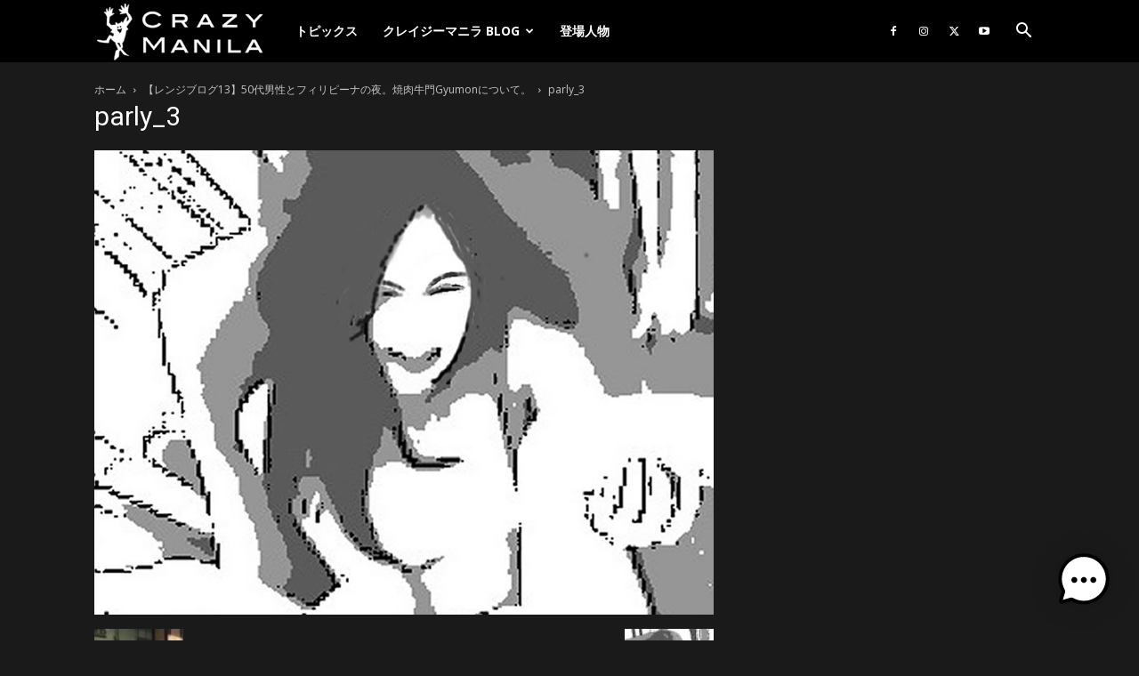

--- FILE ---
content_type: text/html; charset=UTF-8
request_url: https://crazy-manila.com/blog_range/4896.html/attachment/parly_3
body_size: 96639
content:
<!doctype html >
<!--[if IE 8]>    <html class="ie8" lang="en"> <![endif]-->
<!--[if IE 9]>    <html class="ie9" lang="en"> <![endif]-->
<!--[if gt IE 8]><!--> <html dir="ltr" lang="ja" prefix="og: https://ogp.me/ns#"> <!--<![endif]-->
<head>
    <title>parly_3 | クレイジーマニラ</title>
    <meta charset="UTF-8" />
    <meta name="viewport" content="width=device-width, initial-scale=1.0">
    <link rel="pingback" href="https://crazy-manila.com/xmlrpc.php" />
    
		<!-- All in One SEO 4.9.2 - aioseo.com -->
	<meta name="robots" content="max-image-preview:large" />
	<meta name="author" content="レンジ"/>
	<meta name="google-site-verification" content="2LAEzfucQHceoGr56ln_LjSbUr1F9kL1YEyW4VqY3Kg" />
	<meta name="msvalidate.01" content="3D8D33C388260F7BB077DD30120489C3" />
	<meta name="p:domain_verify" content="f23332fa8b345ac4d0684495d79a7c82" />
	<meta name="yandex-verification" content="4c325160d36e0a4f" />
	<link rel="canonical" href="https://crazy-manila.com/blog_range/4896.html/attachment/parly_3" />
	<meta name="generator" content="All in One SEO (AIOSEO) 4.9.2" />
		<meta property="og:locale" content="ja_JP" />
		<meta property="og:site_name" content="クレイジーマニラ" />
		<meta property="og:type" content="article" />
		<meta property="og:title" content="parly_3 | クレイジーマニラ" />
		<meta property="og:url" content="https://crazy-manila.com/blog_range/4896.html/attachment/parly_3" />
		<meta property="fb:admins" content="140177980121250,567705823621458,100023871454143" />
		<meta property="og:image" content="https://crazy-manila.com/wp-content/uploads/2019/03/banner_thum.png" />
		<meta property="og:image:secure_url" content="https://crazy-manila.com/wp-content/uploads/2019/03/banner_thum.png" />
		<meta property="og:image:width" content="1024" />
		<meta property="og:image:height" content="768" />
		<meta property="article:published_time" content="2018-02-15T13:32:43+00:00" />
		<meta property="article:modified_time" content="2018-02-15T13:32:43+00:00" />
		<meta property="article:publisher" content="https://www.facebook.com/Crazy-manila-567705823621458/" />
		<meta name="twitter:card" content="summary" />
		<meta name="twitter:site" content="@crazymanila" />
		<meta name="twitter:title" content="parly_3 | クレイジーマニラ" />
		<meta name="twitter:creator" content="@crazymanila" />
		<meta name="twitter:image" content="https://crazy-manila.com/wp-content/uploads/2019/03/banner_thum.png" />
		<script type="application/ld+json" class="aioseo-schema">
			{"@context":"https:\/\/schema.org","@graph":[{"@type":"BreadcrumbList","@id":"https:\/\/crazy-manila.com\/blog_range\/4896.html\/attachment\/parly_3#breadcrumblist","itemListElement":[{"@type":"ListItem","@id":"https:\/\/crazy-manila.com#listItem","position":1,"name":"Home","item":"https:\/\/crazy-manila.com","nextItem":{"@type":"ListItem","@id":"https:\/\/crazy-manila.com\/blog_range\/4896.html\/attachment\/parly_3#listItem","name":"parly_3"}},{"@type":"ListItem","@id":"https:\/\/crazy-manila.com\/blog_range\/4896.html\/attachment\/parly_3#listItem","position":2,"name":"parly_3","previousItem":{"@type":"ListItem","@id":"https:\/\/crazy-manila.com#listItem","name":"Home"}}]},{"@type":"ItemPage","@id":"https:\/\/crazy-manila.com\/blog_range\/4896.html\/attachment\/parly_3#itempage","url":"https:\/\/crazy-manila.com\/blog_range\/4896.html\/attachment\/parly_3","name":"parly_3 | \u30af\u30ec\u30a4\u30b8\u30fc\u30de\u30cb\u30e9","inLanguage":"ja","isPartOf":{"@id":"https:\/\/crazy-manila.com\/#website"},"breadcrumb":{"@id":"https:\/\/crazy-manila.com\/blog_range\/4896.html\/attachment\/parly_3#breadcrumblist"},"author":{"@id":"https:\/\/crazy-manila.com\/author\/range#author"},"creator":{"@id":"https:\/\/crazy-manila.com\/author\/range#author"},"datePublished":"2018-02-15T22:32:43+09:00","dateModified":"2018-02-15T22:32:43+09:00"},{"@type":"Organization","@id":"https:\/\/crazy-manila.com\/#organization","name":"\u30af\u30ec\u30a4\u30b8\u30fc\u30de\u30cb\u30e9","description":"\u30de\u30cb\u30e9\u3078\u306e\u65c5\u884c\u30d6\u30ed\u30b0\u3001\u30d5\u30a3\u30ea\u30d4\u30f3\u30d1\u30d6\u3084\u89b3\u5149\u30cd\u30bf\u3001\u591c\u904a\u3073\u306e\u65b9\u6cd5\u3001\u73fe\u5730\u3067\u306e\u30d3\u30b8\u30cd\u30b9\u306a\u3069\u69d8\u3005\u306a\u60c5\u5831\u3092\u767a\u4fe1\u3059\u308b\u30b5\u30a4\u30c8\u3002","url":"https:\/\/crazy-manila.com\/","sameAs":["https:\/\/www.facebook.com\/Crazy-manila-567705823621458\/","https:\/\/x.com\/crazymanila"]},{"@type":"Person","@id":"https:\/\/crazy-manila.com\/author\/range#author","url":"https:\/\/crazy-manila.com\/author\/range","name":"\u30ec\u30f3\u30b8","image":{"@type":"ImageObject","@id":"https:\/\/crazy-manila.com\/blog_range\/4896.html\/attachment\/parly_3#authorImage","url":"https:\/\/crazy-manila.com\/wp-content\/uploads\/2020\/07\/range_icon-300x225-1.jpg","width":96,"height":96,"caption":"\u30ec\u30f3\u30b8"}},{"@type":"WebSite","@id":"https:\/\/crazy-manila.com\/#website","url":"https:\/\/crazy-manila.com\/","name":"\u30af\u30ec\u30a4\u30b8\u30fc\u30de\u30cb\u30e9","description":"\u30de\u30cb\u30e9\u3078\u306e\u65c5\u884c\u30d6\u30ed\u30b0\u3001\u30d5\u30a3\u30ea\u30d4\u30f3\u30d1\u30d6\u3084\u89b3\u5149\u30cd\u30bf\u3001\u591c\u904a\u3073\u306e\u65b9\u6cd5\u3001\u73fe\u5730\u3067\u306e\u30d3\u30b8\u30cd\u30b9\u306a\u3069\u69d8\u3005\u306a\u60c5\u5831\u3092\u767a\u4fe1\u3059\u308b\u30b5\u30a4\u30c8\u3002","inLanguage":"ja","publisher":{"@id":"https:\/\/crazy-manila.com\/#organization"}}]}
		</script>
		<!-- All in One SEO -->

<link rel="icon" type="image/png" href="https://crazy-manila.com/wp-content/uploads/2018/03/favicon_up_16.png"><link rel="apple-touch-icon" sizes="76x76" href="https://crazy-manila.com/wp-content/uploads/2018/03/favi_ios_76.png"/><link rel="apple-touch-icon" sizes="120x120" href="https://crazy-manila.com/wp-content/uploads/2018/03/favi_ios_120.png"/><link rel="apple-touch-icon" sizes="152x152" href="https://crazy-manila.com/wp-content/uploads/2018/03/favi_ios_152.png"/><link rel="apple-touch-icon" sizes="114x114" href="https://crazy-manila.com/wp-content/uploads/2018/03/favi_ios_114.png"/><link rel="apple-touch-icon" sizes="144x144" href="https://crazy-manila.com/wp-content/uploads/2018/03/favi_ios_144.png"/><link rel='dns-prefetch' href='//fonts.googleapis.com' />
<link rel="alternate" type="application/rss+xml" title="クレイジーマニラ &raquo; フィード" href="https://crazy-manila.com/feed" />
<link rel="alternate" type="application/rss+xml" title="クレイジーマニラ &raquo; コメントフィード" href="https://crazy-manila.com/comments/feed" />
<link rel="alternate" type="application/rss+xml" title="クレイジーマニラ &raquo; parly_3 のコメントのフィード" href="https://crazy-manila.com/blog_range/4896.html/attachment/parly_3/feed" />
<link rel="alternate" title="oEmbed (JSON)" type="application/json+oembed" href="https://crazy-manila.com/wp-json/oembed/1.0/embed?url=https%3A%2F%2Fcrazy-manila.com%2Fblog_range%2F4896.html%2Fattachment%2Fparly_3" />
<link rel="alternate" title="oEmbed (XML)" type="text/xml+oembed" href="https://crazy-manila.com/wp-json/oembed/1.0/embed?url=https%3A%2F%2Fcrazy-manila.com%2Fblog_range%2F4896.html%2Fattachment%2Fparly_3&#038;format=xml" />
<style id='wp-img-auto-sizes-contain-inline-css' type='text/css'>
img:is([sizes=auto i],[sizes^="auto," i]){contain-intrinsic-size:3000px 1500px}
/*# sourceURL=wp-img-auto-sizes-contain-inline-css */
</style>
<style id='wp-emoji-styles-inline-css' type='text/css'>

	img.wp-smiley, img.emoji {
		display: inline !important;
		border: none !important;
		box-shadow: none !important;
		height: 1em !important;
		width: 1em !important;
		margin: 0 0.07em !important;
		vertical-align: -0.1em !important;
		background: none !important;
		padding: 0 !important;
	}
/*# sourceURL=wp-emoji-styles-inline-css */
</style>
<style id='classic-theme-styles-inline-css' type='text/css'>
/*! This file is auto-generated */
.wp-block-button__link{color:#fff;background-color:#32373c;border-radius:9999px;box-shadow:none;text-decoration:none;padding:calc(.667em + 2px) calc(1.333em + 2px);font-size:1.125em}.wp-block-file__button{background:#32373c;color:#fff;text-decoration:none}
/*# sourceURL=/wp-includes/css/classic-themes.min.css */
</style>
<link rel='stylesheet' id='ppress-frontend-css' href='https://crazy-manila.com/wp-content/plugins/wp-user-avatar/assets/css/frontend.min.css?ver=4.16.8' type='text/css' media='all' />
<link rel='stylesheet' id='ppress-flatpickr-css' href='https://crazy-manila.com/wp-content/plugins/wp-user-avatar/assets/flatpickr/flatpickr.min.css?ver=4.16.8' type='text/css' media='all' />
<link rel='stylesheet' id='ppress-select2-css' href='https://crazy-manila.com/wp-content/plugins/wp-user-avatar/assets/select2/select2.min.css?ver=6.9' type='text/css' media='all' />
<link rel='stylesheet' id='mwai_chatbot_theme_timeless-css' href='https://crazy-manila.com/wp-content/plugins/ai-engine/themes/timeless.css?ver=1767529020' type='text/css' media='all' />
<link rel='stylesheet' id='td-plugin-multi-purpose-css' href='https://crazy-manila.com/wp-content/plugins/td-composer/td-multi-purpose/style.css?ver=7cd248d7ca13c255207c3f8b916c3f00' type='text/css' media='all' />
<link rel='stylesheet' id='google-fonts-style-css' href='https://fonts.googleapis.com/css?family=Open+Sans%3A400%2C600%2C700%7CRoboto%3A400%2C600%2C700&#038;display=swap&#038;ver=12.7.3' type='text/css' media='all' />
<link rel='stylesheet' id='td-theme-css' href='https://crazy-manila.com/wp-content/themes/Newspaper/style.css?ver=12.7.3' type='text/css' media='all' />
<style id='td-theme-inline-css' type='text/css'>@media (max-width:767px){.td-header-desktop-wrap{display:none}}@media (min-width:767px){.td-header-mobile-wrap{display:none}}</style>
<link rel='stylesheet' id='td-legacy-framework-front-style-css' href='https://crazy-manila.com/wp-content/plugins/td-composer/legacy/Newspaper/assets/css/td_legacy_main.css?ver=7cd248d7ca13c255207c3f8b916c3f00' type='text/css' media='all' />
<link rel='stylesheet' id='td-standard-pack-framework-front-style-css' href='https://crazy-manila.com/wp-content/plugins/td-standard-pack/Newspaper/assets/css/td_standard_pack_main.css?ver=c12e6da63ed2f212e87e44e5e9b9a302' type='text/css' media='all' />
<link rel='stylesheet' id='td-theme-demo-style-css' href='https://crazy-manila.com/wp-content/plugins/td-composer/legacy/Newspaper/includes/demos/black/demo_style.css?ver=12.7.3' type='text/css' media='all' />
<link rel='stylesheet' id='tdb_style_cloud_templates_front-css' href='https://crazy-manila.com/wp-content/plugins/td-cloud-library/assets/css/tdb_main.css?ver=6127d3b6131f900b2e62bb855b13dc3b' type='text/css' media='all' />
<script type="text/javascript" src="https://crazy-manila.com/wp-includes/js/jquery/jquery.min.js?ver=3.7.1" id="jquery-core-js"></script>
<script type="text/javascript" src="https://crazy-manila.com/wp-includes/js/jquery/jquery-migrate.min.js?ver=3.4.1" id="jquery-migrate-js"></script>
<script type="text/javascript" src="https://crazy-manila.com/wp-content/plugins/wp-user-avatar/assets/flatpickr/flatpickr.min.js?ver=4.16.8" id="ppress-flatpickr-js"></script>
<script type="text/javascript" src="https://crazy-manila.com/wp-content/plugins/wp-user-avatar/assets/select2/select2.min.js?ver=4.16.8" id="ppress-select2-js"></script>
<script type="text/javascript" src="https://crazy-manila.com/wp-includes/js/dist/vendor/react.min.js?ver=18.3.1.1" id="react-js"></script>
<script type="text/javascript" src="https://crazy-manila.com/wp-includes/js/dist/vendor/react-dom.min.js?ver=18.3.1.1" id="react-dom-js"></script>
<script type="text/javascript" src="https://crazy-manila.com/wp-includes/js/dist/escape-html.min.js?ver=6561a406d2d232a6fbd2" id="wp-escape-html-js"></script>
<script type="text/javascript" src="https://crazy-manila.com/wp-includes/js/dist/element.min.js?ver=6a582b0c827fa25df3dd" id="wp-element-js"></script>
<script type="text/javascript" src="https://crazy-manila.com/wp-content/plugins/ai-engine/app/chatbot.js?ver=1767529020" id="mwai_chatbot-js"></script>
<link rel="https://api.w.org/" href="https://crazy-manila.com/wp-json/" /><link rel="alternate" title="JSON" type="application/json" href="https://crazy-manila.com/wp-json/wp/v2/media/5462" /><link rel="EditURI" type="application/rsd+xml" title="RSD" href="https://crazy-manila.com/xmlrpc.php?rsd" />
<meta name="generator" content="WordPress 6.9" />
<link rel='shortlink' href='https://crazy-manila.com/?p=5462' />
    <script>
        window.tdb_global_vars = {"wpRestUrl":"https:\/\/crazy-manila.com\/wp-json\/","permalinkStructure":"\/%category%\/%post_id%.html"};
        window.tdb_p_autoload_vars = {"isAjax":false,"isAdminBarShowing":false,"autoloadStatus":"off","origPostEditUrl":null};
    </script>
    
    <style id="tdb-global-colors">:root{--accent-color:#fff}</style>

    
	
<!-- JS generated by theme -->

<script type="text/javascript" id="td-generated-header-js">
    
    

	    var tdBlocksArray = []; //here we store all the items for the current page

	    // td_block class - each ajax block uses a object of this class for requests
	    function tdBlock() {
		    this.id = '';
		    this.block_type = 1; //block type id (1-234 etc)
		    this.atts = '';
		    this.td_column_number = '';
		    this.td_current_page = 1; //
		    this.post_count = 0; //from wp
		    this.found_posts = 0; //from wp
		    this.max_num_pages = 0; //from wp
		    this.td_filter_value = ''; //current live filter value
		    this.is_ajax_running = false;
		    this.td_user_action = ''; // load more or infinite loader (used by the animation)
		    this.header_color = '';
		    this.ajax_pagination_infinite_stop = ''; //show load more at page x
	    }

        // td_js_generator - mini detector
        ( function () {
            var htmlTag = document.getElementsByTagName("html")[0];

	        if ( navigator.userAgent.indexOf("MSIE 10.0") > -1 ) {
                htmlTag.className += ' ie10';
            }

            if ( !!navigator.userAgent.match(/Trident.*rv\:11\./) ) {
                htmlTag.className += ' ie11';
            }

	        if ( navigator.userAgent.indexOf("Edge") > -1 ) {
                htmlTag.className += ' ieEdge';
            }

            if ( /(iPad|iPhone|iPod)/g.test(navigator.userAgent) ) {
                htmlTag.className += ' td-md-is-ios';
            }

            var user_agent = navigator.userAgent.toLowerCase();
            if ( user_agent.indexOf("android") > -1 ) {
                htmlTag.className += ' td-md-is-android';
            }

            if ( -1 !== navigator.userAgent.indexOf('Mac OS X')  ) {
                htmlTag.className += ' td-md-is-os-x';
            }

            if ( /chrom(e|ium)/.test(navigator.userAgent.toLowerCase()) ) {
               htmlTag.className += ' td-md-is-chrome';
            }

            if ( -1 !== navigator.userAgent.indexOf('Firefox') ) {
                htmlTag.className += ' td-md-is-firefox';
            }

            if ( -1 !== navigator.userAgent.indexOf('Safari') && -1 === navigator.userAgent.indexOf('Chrome') ) {
                htmlTag.className += ' td-md-is-safari';
            }

            if( -1 !== navigator.userAgent.indexOf('IEMobile') ){
                htmlTag.className += ' td-md-is-iemobile';
            }

        })();

        var tdLocalCache = {};

        ( function () {
            "use strict";

            tdLocalCache = {
                data: {},
                remove: function (resource_id) {
                    delete tdLocalCache.data[resource_id];
                },
                exist: function (resource_id) {
                    return tdLocalCache.data.hasOwnProperty(resource_id) && tdLocalCache.data[resource_id] !== null;
                },
                get: function (resource_id) {
                    return tdLocalCache.data[resource_id];
                },
                set: function (resource_id, cachedData) {
                    tdLocalCache.remove(resource_id);
                    tdLocalCache.data[resource_id] = cachedData;
                }
            };
        })();

    
    
var td_viewport_interval_list=[{"limitBottom":767,"sidebarWidth":228},{"limitBottom":1018,"sidebarWidth":300},{"limitBottom":1140,"sidebarWidth":324}];
var td_animation_stack_effect="type1";
var tds_animation_stack=true;
var td_animation_stack_specific_selectors=".entry-thumb, img[class*=\"wp-image-\"], a.td-sml-link-to-image > img, .td-lazy-img";
var td_animation_stack_general_selectors=".td-animation-stack .entry-thumb, .post .entry-thumb, .post img[class*=\"wp-image-\"], .post a.td-sml-link-to-image > img, .td-animation-stack .td-lazy-img";
var tdc_is_installed="yes";
var tdc_domain_active=false;
var td_ajax_url="https:\/\/crazy-manila.com\/wp-admin\/admin-ajax.php?td_theme_name=Newspaper&v=12.7.3";
var td_get_template_directory_uri="https:\/\/crazy-manila.com\/wp-content\/plugins\/td-composer\/legacy\/common";
var tds_snap_menu="smart_snap_always";
var tds_logo_on_sticky="show_header_logo";
var tds_header_style="5";
var td_please_wait="\u304a\u5f85\u3061\u304f\u3060\u3055\u3044";
var td_email_user_pass_incorrect="\u30e6\u30fc\u30b6\u30fc\u304b\u30d1\u30b9\u30ef\u30fc\u30c9\u304c\u9593\u9055\u3063\u3066\u307e\u3059\uff01";
var td_email_user_incorrect="E\u30e1\u30fc\u30eb\u304b\u30e6\u30fc\u30b6\u540d\u304c\u9593\u9055\u3063\u3066\u307e\u3059\uff01";
var td_email_incorrect="E\u30e1\u30fc\u30eb\u304c\u9593\u9055\u3063\u3066\u307e\u3059\uff01";
var td_user_incorrect="Username incorrect!";
var td_email_user_empty="Email or username empty!";
var td_pass_empty="Pass empty!";
var td_pass_pattern_incorrect="Invalid Pass Pattern!";
var td_retype_pass_incorrect="Retyped Pass incorrect!";
var tds_more_articles_on_post_enable="show";
var tds_more_articles_on_post_time_to_wait="";
var tds_more_articles_on_post_pages_distance_from_top=0;
var tds_captcha="";
var tds_theme_color_site_wide="#385c7b";
var tds_smart_sidebar="enabled";
var tdThemeName="Newspaper";
var tdThemeNameWl="Newspaper";
var td_magnific_popup_translation_tPrev="\u524d\uff08\u5de6\u30a2\u30ed\u30fc\u3000\u30ad\u30fc\uff09";
var td_magnific_popup_translation_tNext="\u6b21\uff08\u53f3\u30a2\u30ed\u30fc\u3000\u30ad\u30fc\uff09";
var td_magnific_popup_translation_tCounter="\uff05curr%\u306e\uff05total\uff05";
var td_magnific_popup_translation_ajax_tError="\uff05url%\u306e\u30b3\u30f3\u30c6\u30f3\u30c4\u306f\u30ed\u30fc\u30c9\u3067\u304d\u307e\u305b\u3093\u3067\u3057\u305f\u3002";
var td_magnific_popup_translation_image_tError="#\uff05curr%\u304b\u3089\u306e\u753b\u50cf\u306f\u30ed\u30fc\u30c9\u3067\u304d\u307e\u305b\u3093\u3067\u3057\u305f\u3002";
var tdBlockNonce="5e8aae9f1d";
var tdMobileMenu="enabled";
var tdMobileSearch="enabled";
var tdDateNamesI18n={"month_names":["1\u6708","2\u6708","3\u6708","4\u6708","5\u6708","6\u6708","7\u6708","8\u6708","9\u6708","10\u6708","11\u6708","12\u6708"],"month_names_short":["1\u6708","2\u6708","3\u6708","4\u6708","5\u6708","6\u6708","7\u6708","8\u6708","9\u6708","10\u6708","11\u6708","12\u6708"],"day_names":["\u65e5\u66dc\u65e5","\u6708\u66dc\u65e5","\u706b\u66dc\u65e5","\u6c34\u66dc\u65e5","\u6728\u66dc\u65e5","\u91d1\u66dc\u65e5","\u571f\u66dc\u65e5"],"day_names_short":["\u65e5","\u6708","\u706b","\u6c34","\u6728","\u91d1","\u571f"]};
var tdb_modal_confirm="\u4fdd\u5b58";
var tdb_modal_cancel="\u30ad\u30e3\u30f3\u30bb\u30eb";
var tdb_modal_confirm_alt="\u306f\u3044";
var tdb_modal_cancel_alt="\u3044\u3044\u3048";
var td_deploy_mode="deploy";
var td_ad_background_click_link="";
var td_ad_background_click_target="";
</script>


<!-- Header style compiled by theme -->

<style>.td-header-wrap .black-menu .sf-menu>.current-menu-item>a,.td-header-wrap .black-menu .sf-menu>.current-menu-ancestor>a,.td-header-wrap .black-menu .sf-menu>.current-category-ancestor>a,.td-header-wrap .black-menu .sf-menu>li>a:hover,.td-header-wrap .black-menu .sf-menu>.sfHover>a,.sf-menu>.current-menu-item>a:after,.sf-menu>.current-menu-ancestor>a:after,.sf-menu>.current-category-ancestor>a:after,.sf-menu>li:hover>a:after,.sf-menu>.sfHover>a:after,.header-search-wrap .td-drop-down-search:after,.header-search-wrap .td-drop-down-search .btn:hover,input[type=submit]:hover,.td-read-more a,.td-post-category:hover,.td_top_authors .td-active .td-author-post-count,.td_top_authors .td-active .td-author-comments-count,.td_top_authors .td_mod_wrap:hover .td-author-post-count,.td_top_authors .td_mod_wrap:hover .td-author-comments-count,.td-404-sub-sub-title a:hover,.td-search-form-widget .wpb_button:hover,.td-rating-bar-wrap div,.dropcap,.td_wrapper_video_playlist .td_video_controls_playlist_wrapper,.wpb_default,.wpb_default:hover,.td-left-smart-list:hover,.td-right-smart-list:hover,#bbpress-forums button:hover,.bbp_widget_login .button:hover,.td-footer-wrapper .td-post-category,.td-footer-wrapper .widget_product_search input[type="submit"]:hover,.single-product .product .summary .cart .button:hover,.td-next-prev-wrap a:hover,.td-load-more-wrap a:hover,.td-post-small-box a:hover,.page-nav .current,.page-nav:first-child>div,#bbpress-forums .bbp-pagination .current,#bbpress-forums #bbp-single-user-details #bbp-user-navigation li.current a,.td-theme-slider:hover .slide-meta-cat a,a.vc_btn-black:hover,.td-trending-now-wrapper:hover .td-trending-now-title,.td-scroll-up,.td-smart-list-button:hover,.td-weather-information:before,.td-weather-week:before,.td_block_exchange .td-exchange-header:before,.td-pulldown-syle-2 .td-subcat-dropdown ul:after,.td_block_template_9 .td-block-title:after,.td_block_template_15 .td-block-title:before,div.wpforms-container .wpforms-form div.wpforms-submit-container button[type=submit],.td-close-video-fixed{background-color:#385c7b}.td_block_template_4 .td-related-title .td-cur-simple-item:before{border-color:#385c7b transparent transparent transparent!important}.td_block_template_4 .td-related-title .td-cur-simple-item,.td_block_template_3 .td-related-title .td-cur-simple-item,.td_block_template_9 .td-related-title:after{background-color:#385c7b}a,cite a:hover,.td-page-content blockquote p,.td-post-content blockquote p,.mce-content-body blockquote p,.comment-content blockquote p,.wpb_text_column blockquote p,.td_block_text_with_title blockquote p,.td_module_wrap:hover .entry-title a,.td-subcat-filter .td-subcat-list a:hover,.td-subcat-filter .td-subcat-dropdown a:hover,.td_quote_on_blocks,.dropcap2,.dropcap3,.td_top_authors .td-active .td-authors-name a,.td_top_authors .td_mod_wrap:hover .td-authors-name a,.td-post-next-prev-content a:hover,.author-box-wrap .td-author-social a:hover,.td-author-name a:hover,.td-author-url a:hover,.comment-reply-link:hover,.logged-in-as a:hover,#cancel-comment-reply-link:hover,.td-search-query,.widget a:hover,.td_wp_recentcomments a:hover,.archive .widget_archive .current,.archive .widget_archive .current a,.widget_calendar tfoot a:hover,#bbpress-forums li.bbp-header .bbp-reply-content span a:hover,#bbpress-forums .bbp-forum-freshness a:hover,#bbpress-forums .bbp-topic-freshness a:hover,#bbpress-forums .bbp-forums-list li a:hover,#bbpress-forums .bbp-forum-title:hover,#bbpress-forums .bbp-topic-permalink:hover,#bbpress-forums .bbp-topic-started-by a:hover,#bbpress-forums .bbp-topic-started-in a:hover,#bbpress-forums .bbp-body .super-sticky li.bbp-topic-title .bbp-topic-permalink,#bbpress-forums .bbp-body .sticky li.bbp-topic-title .bbp-topic-permalink,.widget_display_replies .bbp-author-name,.widget_display_topics .bbp-author-name,.td-subfooter-menu li a:hover,a.vc_btn-black:hover,.td-smart-list-dropdown-wrap .td-smart-list-button:hover,.td-instagram-user a,.td-block-title-wrap .td-wrapper-pulldown-filter .td-pulldown-filter-display-option:hover,.td-block-title-wrap .td-wrapper-pulldown-filter .td-pulldown-filter-display-option:hover i,.td-block-title-wrap .td-wrapper-pulldown-filter .td-pulldown-filter-link:hover,.td-block-title-wrap .td-wrapper-pulldown-filter .td-pulldown-filter-item .td-cur-simple-item,.td_block_template_2 .td-related-title .td-cur-simple-item,.td_block_template_5 .td-related-title .td-cur-simple-item,.td_block_template_6 .td-related-title .td-cur-simple-item,.td_block_template_7 .td-related-title .td-cur-simple-item,.td_block_template_8 .td-related-title .td-cur-simple-item,.td_block_template_9 .td-related-title .td-cur-simple-item,.td_block_template_10 .td-related-title .td-cur-simple-item,.td_block_template_11 .td-related-title .td-cur-simple-item,.td_block_template_12 .td-related-title .td-cur-simple-item,.td_block_template_13 .td-related-title .td-cur-simple-item,.td_block_template_14 .td-related-title .td-cur-simple-item,.td_block_template_15 .td-related-title .td-cur-simple-item,.td_block_template_16 .td-related-title .td-cur-simple-item,.td_block_template_17 .td-related-title .td-cur-simple-item,.td-theme-wrap .sf-menu ul .td-menu-item>a:hover,.td-theme-wrap .sf-menu ul .sfHover>a,.td-theme-wrap .sf-menu ul .current-menu-ancestor>a,.td-theme-wrap .sf-menu ul .current-category-ancestor>a,.td-theme-wrap .sf-menu ul .current-menu-item>a,.td_outlined_btn,.td_block_categories_tags .td-ct-item:hover{color:#385c7b}a.vc_btn-black.vc_btn_square_outlined:hover,a.vc_btn-black.vc_btn_outlined:hover{color:#385c7b!important}.td-next-prev-wrap a:hover,.td-load-more-wrap a:hover,.td-post-small-box a:hover,.page-nav .current,.page-nav:first-child>div,#bbpress-forums .bbp-pagination .current,.post .td_quote_box,.page .td_quote_box,a.vc_btn-black:hover,.td_block_template_5 .td-block-title>*,.td_outlined_btn{border-color:#385c7b}.td_wrapper_video_playlist .td_video_currently_playing:after{border-color:#385c7b!important}.header-search-wrap .td-drop-down-search:before{border-color:transparent transparent #385c7b transparent}.block-title>span,.block-title>a,.block-title>label,.widgettitle,.widgettitle:after,.td-trending-now-title,.td-trending-now-wrapper:hover .td-trending-now-title,.wpb_tabs li.ui-tabs-active a,.wpb_tabs li:hover a,.vc_tta-container .vc_tta-color-grey.vc_tta-tabs-position-top.vc_tta-style-classic .vc_tta-tabs-container .vc_tta-tab.vc_active>a,.vc_tta-container .vc_tta-color-grey.vc_tta-tabs-position-top.vc_tta-style-classic .vc_tta-tabs-container .vc_tta-tab:hover>a,.td_block_template_1 .td-related-title .td-cur-simple-item,.td-subcat-filter .td-subcat-dropdown:hover .td-subcat-more,.td_3D_btn,.td_shadow_btn,.td_default_btn,.td_round_btn,.td_outlined_btn:hover{background-color:#385c7b}.block-title,.td_block_template_1 .td-related-title,.wpb_tabs .wpb_tabs_nav,.vc_tta-container .vc_tta-color-grey.vc_tta-tabs-position-top.vc_tta-style-classic .vc_tta-tabs-container{border-color:#385c7b}.td_block_wrap .td-subcat-item a.td-cur-simple-item{color:#385c7b}.td-grid-style-4 .entry-title{background-color:rgba(56,92,123,0.7)}.block-title>span,.block-title>span>a,.block-title>a,.block-title>label,.widgettitle,.widgettitle:after,.td-trending-now-title,.td-trending-now-wrapper:hover .td-trending-now-title,.wpb_tabs li.ui-tabs-active a,.wpb_tabs li:hover a,.vc_tta-container .vc_tta-color-grey.vc_tta-tabs-position-top.vc_tta-style-classic .vc_tta-tabs-container .vc_tta-tab.vc_active>a,.vc_tta-container .vc_tta-color-grey.vc_tta-tabs-position-top.vc_tta-style-classic .vc_tta-tabs-container .vc_tta-tab:hover>a,.td_block_template_1 .td-related-title .td-cur-simple-item,.td-subcat-filter .td-subcat-dropdown:hover .td-subcat-more,.td-weather-information:before,.td-weather-week:before,.td_block_exchange .td-exchange-header:before,.td-theme-wrap .td_block_template_3 .td-block-title>*,.td-theme-wrap .td_block_template_4 .td-block-title>*,.td-theme-wrap .td_block_template_7 .td-block-title>*,.td-theme-wrap .td_block_template_9 .td-block-title:after,.td-theme-wrap .td_block_template_10 .td-block-title::before,.td-theme-wrap .td_block_template_11 .td-block-title::before,.td-theme-wrap .td_block_template_11 .td-block-title::after,.td-theme-wrap .td_block_template_14 .td-block-title,.td-theme-wrap .td_block_template_15 .td-block-title:before,.td-theme-wrap .td_block_template_17 .td-block-title:before{background-color:#385c7b}.block-title,.td_block_template_1 .td-related-title,.wpb_tabs .wpb_tabs_nav,.vc_tta-container .vc_tta-color-grey.vc_tta-tabs-position-top.vc_tta-style-classic .vc_tta-tabs-container,.td-theme-wrap .td_block_template_5 .td-block-title>*,.td-theme-wrap .td_block_template_17 .td-block-title,.td-theme-wrap .td_block_template_17 .td-block-title::before{border-color:#385c7b}.td-theme-wrap .td_block_template_4 .td-block-title>*:before,.td-theme-wrap .td_block_template_17 .td-block-title::after{border-color:#385c7b transparent transparent transparent}.td-theme-wrap .td_block_template_4 .td-related-title .td-cur-simple-item:before{border-color:#385c7b transparent transparent transparent!important}@media (max-width:767px){body .td-header-wrap .td-header-main-menu{background-color:#020202!important}}.td-menu-background:before,.td-search-background:before{background:rgba(22,32,41,0.8);background:-moz-linear-gradient(top,rgba(22,32,41,0.8) 0%,rgba(56,92,123,0.8) 100%);background:-webkit-gradient(left top,left bottom,color-stop(0%,rgba(22,32,41,0.8)),color-stop(100%,rgba(56,92,123,0.8)));background:-webkit-linear-gradient(top,rgba(22,32,41,0.8) 0%,rgba(56,92,123,0.8) 100%);background:-o-linear-gradient(top,rgba(22,32,41,0.8) 0%,rgba(56,92,123,0.8) 100%);background:-ms-linear-gradient(top,rgba(22,32,41,0.8) 0%,rgba(56,92,123,0.8) 100%);background:linear-gradient(to bottom,rgba(22,32,41,0.8) 0%,rgba(56,92,123,0.8) 100%);filter:progid:DXImageTransform.Microsoft.gradient(startColorstr='rgba(22,32,41,0.8)',endColorstr='rgba(56,92,123,0.8)',GradientType=0)}.td-page-header h1,.td-page-title{color:#ffffff}.td-page-content p,.td-page-content .td_block_text_with_title{color:#cccccc}.td-page-content h1,.td-page-content h2,.td-page-content h3,.td-page-content h4,.td-page-content h5,.td-page-content h6{color:#ffffff}.td-page-content .widgettitle{color:#fff}.td-menu-background,.td-search-background{background-image:url('https://crazy-manila.com/wp-content/uploads/2018/03/4.jpg')}ul.sf-menu>.menu-item>a{line-height:70px}.white-popup-block:after{background:rgba(22,32,41,0.8);background:-moz-linear-gradient(45deg,rgba(22,32,41,0.8) 0%,rgba(56,92,123,0.8) 100%);background:-webkit-gradient(left bottom,right top,color-stop(0%,rgba(22,32,41,0.8)),color-stop(100%,rgba(56,92,123,0.8)));background:-webkit-linear-gradient(45deg,rgba(22,32,41,0.8) 0%,rgba(56,92,123,0.8) 100%);background:linear-gradient(45deg,rgba(22,32,41,0.8) 0%,rgba(56,92,123,0.8) 100%)}.white-popup-block:before{background-image:url('https://crazy-manila.com/wp-content/uploads/2018/03/1.jpg')}.td-header-style-12 .td-header-menu-wrap-full,.td-header-style-12 .td-affix,.td-grid-style-1.td-hover-1 .td-big-grid-post:hover .td-post-category,.td-grid-style-5.td-hover-1 .td-big-grid-post:hover .td-post-category,.td_category_template_3 .td-current-sub-category,.td_category_template_8 .td-category-header .td-category a.td-current-sub-category,.td_category_template_4 .td-category-siblings .td-category a:hover,.td_block_big_grid_9.td-grid-style-1 .td-post-category,.td_block_big_grid_9.td-grid-style-5 .td-post-category,.td-grid-style-6.td-hover-1 .td-module-thumb:after,.tdm-menu-active-style5 .td-header-menu-wrap .sf-menu>.current-menu-item>a,.tdm-menu-active-style5 .td-header-menu-wrap .sf-menu>.current-menu-ancestor>a,.tdm-menu-active-style5 .td-header-menu-wrap .sf-menu>.current-category-ancestor>a,.tdm-menu-active-style5 .td-header-menu-wrap .sf-menu>li>a:hover,.tdm-menu-active-style5 .td-header-menu-wrap .sf-menu>.sfHover>a{background-color:#385c7b}.td_mega_menu_sub_cats .cur-sub-cat,.td-mega-span h3 a:hover,.td_mod_mega_menu:hover .entry-title a,.header-search-wrap .result-msg a:hover,.td-header-top-menu .td-drop-down-search .td_module_wrap:hover .entry-title a,.td-header-top-menu .td-icon-search:hover,.td-header-wrap .result-msg a:hover,.top-header-menu li a:hover,.top-header-menu .current-menu-item>a,.top-header-menu .current-menu-ancestor>a,.top-header-menu .current-category-ancestor>a,.td-social-icon-wrap>a:hover,.td-header-sp-top-widget .td-social-icon-wrap a:hover,.td_mod_related_posts:hover h3>a,.td-post-template-11 .td-related-title .td-related-left:hover,.td-post-template-11 .td-related-title .td-related-right:hover,.td-post-template-11 .td-related-title .td-cur-simple-item,.td-post-template-11 .td_block_related_posts .td-next-prev-wrap a:hover,.td-category-header .td-pulldown-category-filter-link:hover,.td-category-siblings .td-subcat-dropdown a:hover,.td-category-siblings .td-subcat-dropdown a.td-current-sub-category,.footer-text-wrap .footer-email-wrap a,.footer-social-wrap a:hover,.td_module_17 .td-read-more a:hover,.td_module_18 .td-read-more a:hover,.td_module_19 .td-post-author-name a:hover,.td-pulldown-syle-2 .td-subcat-dropdown:hover .td-subcat-more span,.td-pulldown-syle-2 .td-subcat-dropdown:hover .td-subcat-more i,.td-pulldown-syle-3 .td-subcat-dropdown:hover .td-subcat-more span,.td-pulldown-syle-3 .td-subcat-dropdown:hover .td-subcat-more i,.tdm-menu-active-style3 .tdm-header.td-header-wrap .sf-menu>.current-category-ancestor>a,.tdm-menu-active-style3 .tdm-header.td-header-wrap .sf-menu>.current-menu-ancestor>a,.tdm-menu-active-style3 .tdm-header.td-header-wrap .sf-menu>.current-menu-item>a,.tdm-menu-active-style3 .tdm-header.td-header-wrap .sf-menu>.sfHover>a,.tdm-menu-active-style3 .tdm-header.td-header-wrap .sf-menu>li>a:hover{color:#385c7b}.td-mega-menu-page .wpb_content_element ul li a:hover,.td-theme-wrap .td-aj-search-results .td_module_wrap:hover .entry-title a,.td-theme-wrap .header-search-wrap .result-msg a:hover{color:#385c7b!important}.td_category_template_8 .td-category-header .td-category a.td-current-sub-category,.td_category_template_4 .td-category-siblings .td-category a:hover,.tdm-menu-active-style4 .tdm-header .sf-menu>.current-menu-item>a,.tdm-menu-active-style4 .tdm-header .sf-menu>.current-menu-ancestor>a,.tdm-menu-active-style4 .tdm-header .sf-menu>.current-category-ancestor>a,.tdm-menu-active-style4 .tdm-header .sf-menu>li>a:hover,.tdm-menu-active-style4 .tdm-header .sf-menu>.sfHover>a{border-color:#385c7b}.td-header-wrap .td-header-top-menu-full,.td-header-wrap .top-header-menu .sub-menu,.tdm-header-style-1.td-header-wrap .td-header-top-menu-full,.tdm-header-style-1.td-header-wrap .top-header-menu .sub-menu,.tdm-header-style-2.td-header-wrap .td-header-top-menu-full,.tdm-header-style-2.td-header-wrap .top-header-menu .sub-menu,.tdm-header-style-3.td-header-wrap .td-header-top-menu-full,.tdm-header-style-3.td-header-wrap .top-header-menu .sub-menu{background-color:#385c7b}.td-header-style-8 .td-header-top-menu-full{background-color:transparent}.td-header-style-8 .td-header-top-menu-full .td-header-top-menu{background-color:#385c7b;padding-left:15px;padding-right:15px}.td-header-wrap .td-header-top-menu-full .td-header-top-menu,.td-header-wrap .td-header-top-menu-full{border-bottom:none}.td-header-top-menu,.td-header-top-menu a,.td-header-wrap .td-header-top-menu-full .td-header-top-menu,.td-header-wrap .td-header-top-menu-full a,.td-header-style-8 .td-header-top-menu,.td-header-style-8 .td-header-top-menu a,.td-header-top-menu .td-drop-down-search .entry-title a{color:#ffffff}.top-header-menu .current-menu-item>a,.top-header-menu .current-menu-ancestor>a,.top-header-menu .current-category-ancestor>a,.top-header-menu li a:hover,.td-header-sp-top-widget .td-icon-search:hover{color:#ffffff}.td-header-wrap .td-header-sp-top-widget .td-icon-font,.td-header-style-7 .td-header-top-menu .td-social-icon-wrap .td-icon-font{color:#ffffff}.td-header-wrap .td-header-sp-top-widget i.td-icon-font:hover{color:#ffffff}.td-header-wrap .td-header-menu-wrap-full,.td-header-menu-wrap.td-affix,.td-header-style-3 .td-header-main-menu,.td-header-style-3 .td-affix .td-header-main-menu,.td-header-style-4 .td-header-main-menu,.td-header-style-4 .td-affix .td-header-main-menu,.td-header-style-8 .td-header-menu-wrap.td-affix,.td-header-style-8 .td-header-top-menu-full{background-color:#000000}.td-boxed-layout .td-header-style-3 .td-header-menu-wrap,.td-boxed-layout .td-header-style-4 .td-header-menu-wrap,.td-header-style-3 .td_stretch_content .td-header-menu-wrap,.td-header-style-4 .td_stretch_content .td-header-menu-wrap{background-color:#000000!important}@media (min-width:1019px){.td-header-style-1 .td-header-sp-recs,.td-header-style-1 .td-header-sp-logo{margin-bottom:28px}}@media (min-width:768px) and (max-width:1018px){.td-header-style-1 .td-header-sp-recs,.td-header-style-1 .td-header-sp-logo{margin-bottom:14px}}.td-header-style-7 .td-header-top-menu{border-bottom:none}.sf-menu>.current-menu-item>a:after,.sf-menu>.current-menu-ancestor>a:after,.sf-menu>.current-category-ancestor>a:after,.sf-menu>li:hover>a:after,.sf-menu>.sfHover>a:after,.td_block_mega_menu .td-next-prev-wrap a:hover,.td-mega-span .td-post-category:hover,.td-header-wrap .black-menu .sf-menu>li>a:hover,.td-header-wrap .black-menu .sf-menu>.current-menu-ancestor>a,.td-header-wrap .black-menu .sf-menu>.sfHover>a,.td-header-wrap .black-menu .sf-menu>.current-menu-item>a,.td-header-wrap .black-menu .sf-menu>.current-menu-ancestor>a,.td-header-wrap .black-menu .sf-menu>.current-category-ancestor>a,.tdm-menu-active-style5 .tdm-header .td-header-menu-wrap .sf-menu>.current-menu-item>a,.tdm-menu-active-style5 .tdm-header .td-header-menu-wrap .sf-menu>.current-menu-ancestor>a,.tdm-menu-active-style5 .tdm-header .td-header-menu-wrap .sf-menu>.current-category-ancestor>a,.tdm-menu-active-style5 .tdm-header .td-header-menu-wrap .sf-menu>li>a:hover,.tdm-menu-active-style5 .tdm-header .td-header-menu-wrap .sf-menu>.sfHover>a{background-color:#5987b0}.td_block_mega_menu .td-next-prev-wrap a:hover,.tdm-menu-active-style4 .tdm-header .sf-menu>.current-menu-item>a,.tdm-menu-active-style4 .tdm-header .sf-menu>.current-menu-ancestor>a,.tdm-menu-active-style4 .tdm-header .sf-menu>.current-category-ancestor>a,.tdm-menu-active-style4 .tdm-header .sf-menu>li>a:hover,.tdm-menu-active-style4 .tdm-header .sf-menu>.sfHover>a{border-color:#5987b0}.header-search-wrap .td-drop-down-search:before{border-color:transparent transparent #5987b0 transparent}.td_mega_menu_sub_cats .cur-sub-cat,.td_mod_mega_menu:hover .entry-title a,.td-theme-wrap .sf-menu ul .td-menu-item>a:hover,.td-theme-wrap .sf-menu ul .sfHover>a,.td-theme-wrap .sf-menu ul .current-menu-ancestor>a,.td-theme-wrap .sf-menu ul .current-category-ancestor>a,.td-theme-wrap .sf-menu ul .current-menu-item>a,.tdm-menu-active-style3 .tdm-header.td-header-wrap .sf-menu>.current-menu-item>a,.tdm-menu-active-style3 .tdm-header.td-header-wrap .sf-menu>.current-menu-ancestor>a,.tdm-menu-active-style3 .tdm-header.td-header-wrap .sf-menu>.current-category-ancestor>a,.tdm-menu-active-style3 .tdm-header.td-header-wrap .sf-menu>li>a:hover,.tdm-menu-active-style3 .tdm-header.td-header-wrap .sf-menu>.sfHover>a{color:#5987b0}.td-header-wrap .td-header-menu-wrap .sf-menu>li>a,.td-header-wrap .td-header-menu-social .td-social-icon-wrap a,.td-header-style-4 .td-header-menu-social .td-social-icon-wrap i,.td-header-style-5 .td-header-menu-social .td-social-icon-wrap i,.td-header-style-6 .td-header-menu-social .td-social-icon-wrap i,.td-header-style-12 .td-header-menu-social .td-social-icon-wrap i,.td-header-wrap .header-search-wrap #td-header-search-button .td-icon-search{color:#ffffff}.td-header-wrap .td-header-menu-social+.td-search-wrapper #td-header-search-button:before{background-color:#ffffff}ul.sf-menu>.td-menu-item>a,.td-theme-wrap .td-header-menu-social{line-height:70px}.td-banner-wrap-full,.td-header-style-11 .td-logo-wrap-full{background-color:#000000}.td-header-style-11 .td-logo-wrap-full{border-bottom:0}@media (min-width:1019px){.td-header-style-2 .td-header-sp-recs,.td-header-style-5 .td-a-rec-id-header>div,.td-header-style-5 .td-g-rec-id-header>.adsbygoogle,.td-header-style-6 .td-a-rec-id-header>div,.td-header-style-6 .td-g-rec-id-header>.adsbygoogle,.td-header-style-7 .td-a-rec-id-header>div,.td-header-style-7 .td-g-rec-id-header>.adsbygoogle,.td-header-style-8 .td-a-rec-id-header>div,.td-header-style-8 .td-g-rec-id-header>.adsbygoogle,.td-header-style-12 .td-a-rec-id-header>div,.td-header-style-12 .td-g-rec-id-header>.adsbygoogle{margin-bottom:24px!important}}@media (min-width:768px) and (max-width:1018px){.td-header-style-2 .td-header-sp-recs,.td-header-style-5 .td-a-rec-id-header>div,.td-header-style-5 .td-g-rec-id-header>.adsbygoogle,.td-header-style-6 .td-a-rec-id-header>div,.td-header-style-6 .td-g-rec-id-header>.adsbygoogle,.td-header-style-7 .td-a-rec-id-header>div,.td-header-style-7 .td-g-rec-id-header>.adsbygoogle,.td-header-style-8 .td-a-rec-id-header>div,.td-header-style-8 .td-g-rec-id-header>.adsbygoogle,.td-header-style-12 .td-a-rec-id-header>div,.td-header-style-12 .td-g-rec-id-header>.adsbygoogle{margin-bottom:14px!important}}.td-footer-wrapper,.td-footer-wrapper .td_block_template_7 .td-block-title>*,.td-footer-wrapper .td_block_template_17 .td-block-title,.td-footer-wrapper .td-block-title-wrap .td-wrapper-pulldown-filter{background-color:#000000}.td-sub-footer-container{background-color:#385c7b}.td-sub-footer-container,.td-subfooter-menu li a{color:#ffffff}.td-subfooter-menu li a:hover{color:#ffffff}.post .td-post-header .entry-title{color:#ffffff}.td_module_15 .entry-title a{color:#ffffff}.td-module-meta-info .td-post-author-name a{color:#385c7b}.td-post-content,.td-post-content p{color:#cccccc}.td-post-content h1,.td-post-content h2,.td-post-content h3,.td-post-content h4,.td-post-content h5,.td-post-content h6{color:#ffffff}.post blockquote p,.page blockquote p{color:#385c7b}.post .td_quote_box,.page .td_quote_box{border-color:#385c7b}.td_module_mx20 .td-module-title{font-size:20px;line-height:28px;font-weight:bold}.td-post-content p,.td-post-content{font-family:"Open Sans";font-size:17px;line-height:31px}.tdm-menu-active-style2 .tdm-header ul.sf-menu>.td-menu-item,.tdm-menu-active-style4 .tdm-header ul.sf-menu>.td-menu-item,.tdm-header .tdm-header-menu-btns,.tdm-header-style-1 .td-main-menu-logo a,.tdm-header-style-2 .td-main-menu-logo a,.tdm-header-style-3 .td-main-menu-logo a{line-height:70px}.tdm-header-style-1 .td-main-menu-logo,.tdm-header-style-2 .td-main-menu-logo,.tdm-header-style-3 .td-main-menu-logo{height:70px}@media (min-width:768px){.td-header-style-4 .td-main-menu-logo img,.td-header-style-5 .td-main-menu-logo img,.td-header-style-6 .td-main-menu-logo img,.td-header-style-7 .td-header-sp-logo img,.td-header-style-12 .td-main-menu-logo img{max-height:70px}.td-header-style-4 .td-main-menu-logo,.td-header-style-5 .td-main-menu-logo,.td-header-style-6 .td-main-menu-logo,.td-header-style-7 .td-header-sp-logo,.td-header-style-12 .td-main-menu-logo{height:70px}.td-header-style-4 .td-main-menu-logo a,.td-header-style-5 .td-main-menu-logo a,.td-header-style-6 .td-main-menu-logo a,.td-header-style-7 .td-header-sp-logo a,.td-header-style-7 .td-header-sp-logo img,.td-header-style-12 .td-main-menu-logo a,.td-header-style-12 .td-header-menu-wrap .sf-menu>li>a{line-height:70px}.td-header-style-7 .sf-menu,.td-header-style-7 .td-header-menu-social{margin-top:0}.td-header-style-7 #td-top-search{top:0;bottom:0}.td-header-wrap .header-search-wrap #td-header-search-button .td-icon-search{line-height:70px}.tdm-header-style-1 .td-main-menu-logo img,.tdm-header-style-2 .td-main-menu-logo img,.tdm-header-style-3 .td-main-menu-logo img{max-height:70px}}.td-header-wrap .black-menu .sf-menu>.current-menu-item>a,.td-header-wrap .black-menu .sf-menu>.current-menu-ancestor>a,.td-header-wrap .black-menu .sf-menu>.current-category-ancestor>a,.td-header-wrap .black-menu .sf-menu>li>a:hover,.td-header-wrap .black-menu .sf-menu>.sfHover>a,.sf-menu>.current-menu-item>a:after,.sf-menu>.current-menu-ancestor>a:after,.sf-menu>.current-category-ancestor>a:after,.sf-menu>li:hover>a:after,.sf-menu>.sfHover>a:after,.header-search-wrap .td-drop-down-search:after,.header-search-wrap .td-drop-down-search .btn:hover,input[type=submit]:hover,.td-read-more a,.td-post-category:hover,.td_top_authors .td-active .td-author-post-count,.td_top_authors .td-active .td-author-comments-count,.td_top_authors .td_mod_wrap:hover .td-author-post-count,.td_top_authors .td_mod_wrap:hover .td-author-comments-count,.td-404-sub-sub-title a:hover,.td-search-form-widget .wpb_button:hover,.td-rating-bar-wrap div,.dropcap,.td_wrapper_video_playlist .td_video_controls_playlist_wrapper,.wpb_default,.wpb_default:hover,.td-left-smart-list:hover,.td-right-smart-list:hover,#bbpress-forums button:hover,.bbp_widget_login .button:hover,.td-footer-wrapper .td-post-category,.td-footer-wrapper .widget_product_search input[type="submit"]:hover,.single-product .product .summary .cart .button:hover,.td-next-prev-wrap a:hover,.td-load-more-wrap a:hover,.td-post-small-box a:hover,.page-nav .current,.page-nav:first-child>div,#bbpress-forums .bbp-pagination .current,#bbpress-forums #bbp-single-user-details #bbp-user-navigation li.current a,.td-theme-slider:hover .slide-meta-cat a,a.vc_btn-black:hover,.td-trending-now-wrapper:hover .td-trending-now-title,.td-scroll-up,.td-smart-list-button:hover,.td-weather-information:before,.td-weather-week:before,.td_block_exchange .td-exchange-header:before,.td-pulldown-syle-2 .td-subcat-dropdown ul:after,.td_block_template_9 .td-block-title:after,.td_block_template_15 .td-block-title:before,div.wpforms-container .wpforms-form div.wpforms-submit-container button[type=submit],.td-close-video-fixed{background-color:#385c7b}.td_block_template_4 .td-related-title .td-cur-simple-item:before{border-color:#385c7b transparent transparent transparent!important}.td_block_template_4 .td-related-title .td-cur-simple-item,.td_block_template_3 .td-related-title .td-cur-simple-item,.td_block_template_9 .td-related-title:after{background-color:#385c7b}a,cite a:hover,.td-page-content blockquote p,.td-post-content blockquote p,.mce-content-body blockquote p,.comment-content blockquote p,.wpb_text_column blockquote p,.td_block_text_with_title blockquote p,.td_module_wrap:hover .entry-title a,.td-subcat-filter .td-subcat-list a:hover,.td-subcat-filter .td-subcat-dropdown a:hover,.td_quote_on_blocks,.dropcap2,.dropcap3,.td_top_authors .td-active .td-authors-name a,.td_top_authors .td_mod_wrap:hover .td-authors-name a,.td-post-next-prev-content a:hover,.author-box-wrap .td-author-social a:hover,.td-author-name a:hover,.td-author-url a:hover,.comment-reply-link:hover,.logged-in-as a:hover,#cancel-comment-reply-link:hover,.td-search-query,.widget a:hover,.td_wp_recentcomments a:hover,.archive .widget_archive .current,.archive .widget_archive .current a,.widget_calendar tfoot a:hover,#bbpress-forums li.bbp-header .bbp-reply-content span a:hover,#bbpress-forums .bbp-forum-freshness a:hover,#bbpress-forums .bbp-topic-freshness a:hover,#bbpress-forums .bbp-forums-list li a:hover,#bbpress-forums .bbp-forum-title:hover,#bbpress-forums .bbp-topic-permalink:hover,#bbpress-forums .bbp-topic-started-by a:hover,#bbpress-forums .bbp-topic-started-in a:hover,#bbpress-forums .bbp-body .super-sticky li.bbp-topic-title .bbp-topic-permalink,#bbpress-forums .bbp-body .sticky li.bbp-topic-title .bbp-topic-permalink,.widget_display_replies .bbp-author-name,.widget_display_topics .bbp-author-name,.td-subfooter-menu li a:hover,a.vc_btn-black:hover,.td-smart-list-dropdown-wrap .td-smart-list-button:hover,.td-instagram-user a,.td-block-title-wrap .td-wrapper-pulldown-filter .td-pulldown-filter-display-option:hover,.td-block-title-wrap .td-wrapper-pulldown-filter .td-pulldown-filter-display-option:hover i,.td-block-title-wrap .td-wrapper-pulldown-filter .td-pulldown-filter-link:hover,.td-block-title-wrap .td-wrapper-pulldown-filter .td-pulldown-filter-item .td-cur-simple-item,.td_block_template_2 .td-related-title .td-cur-simple-item,.td_block_template_5 .td-related-title .td-cur-simple-item,.td_block_template_6 .td-related-title .td-cur-simple-item,.td_block_template_7 .td-related-title .td-cur-simple-item,.td_block_template_8 .td-related-title .td-cur-simple-item,.td_block_template_9 .td-related-title .td-cur-simple-item,.td_block_template_10 .td-related-title .td-cur-simple-item,.td_block_template_11 .td-related-title .td-cur-simple-item,.td_block_template_12 .td-related-title .td-cur-simple-item,.td_block_template_13 .td-related-title .td-cur-simple-item,.td_block_template_14 .td-related-title .td-cur-simple-item,.td_block_template_15 .td-related-title .td-cur-simple-item,.td_block_template_16 .td-related-title .td-cur-simple-item,.td_block_template_17 .td-related-title .td-cur-simple-item,.td-theme-wrap .sf-menu ul .td-menu-item>a:hover,.td-theme-wrap .sf-menu ul .sfHover>a,.td-theme-wrap .sf-menu ul .current-menu-ancestor>a,.td-theme-wrap .sf-menu ul .current-category-ancestor>a,.td-theme-wrap .sf-menu ul .current-menu-item>a,.td_outlined_btn,.td_block_categories_tags .td-ct-item:hover{color:#385c7b}a.vc_btn-black.vc_btn_square_outlined:hover,a.vc_btn-black.vc_btn_outlined:hover{color:#385c7b!important}.td-next-prev-wrap a:hover,.td-load-more-wrap a:hover,.td-post-small-box a:hover,.page-nav .current,.page-nav:first-child>div,#bbpress-forums .bbp-pagination .current,.post .td_quote_box,.page .td_quote_box,a.vc_btn-black:hover,.td_block_template_5 .td-block-title>*,.td_outlined_btn{border-color:#385c7b}.td_wrapper_video_playlist .td_video_currently_playing:after{border-color:#385c7b!important}.header-search-wrap .td-drop-down-search:before{border-color:transparent transparent #385c7b transparent}.block-title>span,.block-title>a,.block-title>label,.widgettitle,.widgettitle:after,.td-trending-now-title,.td-trending-now-wrapper:hover .td-trending-now-title,.wpb_tabs li.ui-tabs-active a,.wpb_tabs li:hover a,.vc_tta-container .vc_tta-color-grey.vc_tta-tabs-position-top.vc_tta-style-classic .vc_tta-tabs-container .vc_tta-tab.vc_active>a,.vc_tta-container .vc_tta-color-grey.vc_tta-tabs-position-top.vc_tta-style-classic .vc_tta-tabs-container .vc_tta-tab:hover>a,.td_block_template_1 .td-related-title .td-cur-simple-item,.td-subcat-filter .td-subcat-dropdown:hover .td-subcat-more,.td_3D_btn,.td_shadow_btn,.td_default_btn,.td_round_btn,.td_outlined_btn:hover{background-color:#385c7b}.block-title,.td_block_template_1 .td-related-title,.wpb_tabs .wpb_tabs_nav,.vc_tta-container .vc_tta-color-grey.vc_tta-tabs-position-top.vc_tta-style-classic .vc_tta-tabs-container{border-color:#385c7b}.td_block_wrap .td-subcat-item a.td-cur-simple-item{color:#385c7b}.td-grid-style-4 .entry-title{background-color:rgba(56,92,123,0.7)}.block-title>span,.block-title>span>a,.block-title>a,.block-title>label,.widgettitle,.widgettitle:after,.td-trending-now-title,.td-trending-now-wrapper:hover .td-trending-now-title,.wpb_tabs li.ui-tabs-active a,.wpb_tabs li:hover a,.vc_tta-container .vc_tta-color-grey.vc_tta-tabs-position-top.vc_tta-style-classic .vc_tta-tabs-container .vc_tta-tab.vc_active>a,.vc_tta-container .vc_tta-color-grey.vc_tta-tabs-position-top.vc_tta-style-classic .vc_tta-tabs-container .vc_tta-tab:hover>a,.td_block_template_1 .td-related-title .td-cur-simple-item,.td-subcat-filter .td-subcat-dropdown:hover .td-subcat-more,.td-weather-information:before,.td-weather-week:before,.td_block_exchange .td-exchange-header:before,.td-theme-wrap .td_block_template_3 .td-block-title>*,.td-theme-wrap .td_block_template_4 .td-block-title>*,.td-theme-wrap .td_block_template_7 .td-block-title>*,.td-theme-wrap .td_block_template_9 .td-block-title:after,.td-theme-wrap .td_block_template_10 .td-block-title::before,.td-theme-wrap .td_block_template_11 .td-block-title::before,.td-theme-wrap .td_block_template_11 .td-block-title::after,.td-theme-wrap .td_block_template_14 .td-block-title,.td-theme-wrap .td_block_template_15 .td-block-title:before,.td-theme-wrap .td_block_template_17 .td-block-title:before{background-color:#385c7b}.block-title,.td_block_template_1 .td-related-title,.wpb_tabs .wpb_tabs_nav,.vc_tta-container .vc_tta-color-grey.vc_tta-tabs-position-top.vc_tta-style-classic .vc_tta-tabs-container,.td-theme-wrap .td_block_template_5 .td-block-title>*,.td-theme-wrap .td_block_template_17 .td-block-title,.td-theme-wrap .td_block_template_17 .td-block-title::before{border-color:#385c7b}.td-theme-wrap .td_block_template_4 .td-block-title>*:before,.td-theme-wrap .td_block_template_17 .td-block-title::after{border-color:#385c7b transparent transparent transparent}.td-theme-wrap .td_block_template_4 .td-related-title .td-cur-simple-item:before{border-color:#385c7b transparent transparent transparent!important}@media (max-width:767px){body .td-header-wrap .td-header-main-menu{background-color:#020202!important}}.td-menu-background:before,.td-search-background:before{background:rgba(22,32,41,0.8);background:-moz-linear-gradient(top,rgba(22,32,41,0.8) 0%,rgba(56,92,123,0.8) 100%);background:-webkit-gradient(left top,left bottom,color-stop(0%,rgba(22,32,41,0.8)),color-stop(100%,rgba(56,92,123,0.8)));background:-webkit-linear-gradient(top,rgba(22,32,41,0.8) 0%,rgba(56,92,123,0.8) 100%);background:-o-linear-gradient(top,rgba(22,32,41,0.8) 0%,rgba(56,92,123,0.8) 100%);background:-ms-linear-gradient(top,rgba(22,32,41,0.8) 0%,rgba(56,92,123,0.8) 100%);background:linear-gradient(to bottom,rgba(22,32,41,0.8) 0%,rgba(56,92,123,0.8) 100%);filter:progid:DXImageTransform.Microsoft.gradient(startColorstr='rgba(22,32,41,0.8)',endColorstr='rgba(56,92,123,0.8)',GradientType=0)}.td-page-header h1,.td-page-title{color:#ffffff}.td-page-content p,.td-page-content .td_block_text_with_title{color:#cccccc}.td-page-content h1,.td-page-content h2,.td-page-content h3,.td-page-content h4,.td-page-content h5,.td-page-content h6{color:#ffffff}.td-page-content .widgettitle{color:#fff}.td-menu-background,.td-search-background{background-image:url('https://crazy-manila.com/wp-content/uploads/2018/03/4.jpg')}ul.sf-menu>.menu-item>a{line-height:70px}.white-popup-block:after{background:rgba(22,32,41,0.8);background:-moz-linear-gradient(45deg,rgba(22,32,41,0.8) 0%,rgba(56,92,123,0.8) 100%);background:-webkit-gradient(left bottom,right top,color-stop(0%,rgba(22,32,41,0.8)),color-stop(100%,rgba(56,92,123,0.8)));background:-webkit-linear-gradient(45deg,rgba(22,32,41,0.8) 0%,rgba(56,92,123,0.8) 100%);background:linear-gradient(45deg,rgba(22,32,41,0.8) 0%,rgba(56,92,123,0.8) 100%)}.white-popup-block:before{background-image:url('https://crazy-manila.com/wp-content/uploads/2018/03/1.jpg')}.td-header-style-12 .td-header-menu-wrap-full,.td-header-style-12 .td-affix,.td-grid-style-1.td-hover-1 .td-big-grid-post:hover .td-post-category,.td-grid-style-5.td-hover-1 .td-big-grid-post:hover .td-post-category,.td_category_template_3 .td-current-sub-category,.td_category_template_8 .td-category-header .td-category a.td-current-sub-category,.td_category_template_4 .td-category-siblings .td-category a:hover,.td_block_big_grid_9.td-grid-style-1 .td-post-category,.td_block_big_grid_9.td-grid-style-5 .td-post-category,.td-grid-style-6.td-hover-1 .td-module-thumb:after,.tdm-menu-active-style5 .td-header-menu-wrap .sf-menu>.current-menu-item>a,.tdm-menu-active-style5 .td-header-menu-wrap .sf-menu>.current-menu-ancestor>a,.tdm-menu-active-style5 .td-header-menu-wrap .sf-menu>.current-category-ancestor>a,.tdm-menu-active-style5 .td-header-menu-wrap .sf-menu>li>a:hover,.tdm-menu-active-style5 .td-header-menu-wrap .sf-menu>.sfHover>a{background-color:#385c7b}.td_mega_menu_sub_cats .cur-sub-cat,.td-mega-span h3 a:hover,.td_mod_mega_menu:hover .entry-title a,.header-search-wrap .result-msg a:hover,.td-header-top-menu .td-drop-down-search .td_module_wrap:hover .entry-title a,.td-header-top-menu .td-icon-search:hover,.td-header-wrap .result-msg a:hover,.top-header-menu li a:hover,.top-header-menu .current-menu-item>a,.top-header-menu .current-menu-ancestor>a,.top-header-menu .current-category-ancestor>a,.td-social-icon-wrap>a:hover,.td-header-sp-top-widget .td-social-icon-wrap a:hover,.td_mod_related_posts:hover h3>a,.td-post-template-11 .td-related-title .td-related-left:hover,.td-post-template-11 .td-related-title .td-related-right:hover,.td-post-template-11 .td-related-title .td-cur-simple-item,.td-post-template-11 .td_block_related_posts .td-next-prev-wrap a:hover,.td-category-header .td-pulldown-category-filter-link:hover,.td-category-siblings .td-subcat-dropdown a:hover,.td-category-siblings .td-subcat-dropdown a.td-current-sub-category,.footer-text-wrap .footer-email-wrap a,.footer-social-wrap a:hover,.td_module_17 .td-read-more a:hover,.td_module_18 .td-read-more a:hover,.td_module_19 .td-post-author-name a:hover,.td-pulldown-syle-2 .td-subcat-dropdown:hover .td-subcat-more span,.td-pulldown-syle-2 .td-subcat-dropdown:hover .td-subcat-more i,.td-pulldown-syle-3 .td-subcat-dropdown:hover .td-subcat-more span,.td-pulldown-syle-3 .td-subcat-dropdown:hover .td-subcat-more i,.tdm-menu-active-style3 .tdm-header.td-header-wrap .sf-menu>.current-category-ancestor>a,.tdm-menu-active-style3 .tdm-header.td-header-wrap .sf-menu>.current-menu-ancestor>a,.tdm-menu-active-style3 .tdm-header.td-header-wrap .sf-menu>.current-menu-item>a,.tdm-menu-active-style3 .tdm-header.td-header-wrap .sf-menu>.sfHover>a,.tdm-menu-active-style3 .tdm-header.td-header-wrap .sf-menu>li>a:hover{color:#385c7b}.td-mega-menu-page .wpb_content_element ul li a:hover,.td-theme-wrap .td-aj-search-results .td_module_wrap:hover .entry-title a,.td-theme-wrap .header-search-wrap .result-msg a:hover{color:#385c7b!important}.td_category_template_8 .td-category-header .td-category a.td-current-sub-category,.td_category_template_4 .td-category-siblings .td-category a:hover,.tdm-menu-active-style4 .tdm-header .sf-menu>.current-menu-item>a,.tdm-menu-active-style4 .tdm-header .sf-menu>.current-menu-ancestor>a,.tdm-menu-active-style4 .tdm-header .sf-menu>.current-category-ancestor>a,.tdm-menu-active-style4 .tdm-header .sf-menu>li>a:hover,.tdm-menu-active-style4 .tdm-header .sf-menu>.sfHover>a{border-color:#385c7b}.td-header-wrap .td-header-top-menu-full,.td-header-wrap .top-header-menu .sub-menu,.tdm-header-style-1.td-header-wrap .td-header-top-menu-full,.tdm-header-style-1.td-header-wrap .top-header-menu .sub-menu,.tdm-header-style-2.td-header-wrap .td-header-top-menu-full,.tdm-header-style-2.td-header-wrap .top-header-menu .sub-menu,.tdm-header-style-3.td-header-wrap .td-header-top-menu-full,.tdm-header-style-3.td-header-wrap .top-header-menu .sub-menu{background-color:#385c7b}.td-header-style-8 .td-header-top-menu-full{background-color:transparent}.td-header-style-8 .td-header-top-menu-full .td-header-top-menu{background-color:#385c7b;padding-left:15px;padding-right:15px}.td-header-wrap .td-header-top-menu-full .td-header-top-menu,.td-header-wrap .td-header-top-menu-full{border-bottom:none}.td-header-top-menu,.td-header-top-menu a,.td-header-wrap .td-header-top-menu-full .td-header-top-menu,.td-header-wrap .td-header-top-menu-full a,.td-header-style-8 .td-header-top-menu,.td-header-style-8 .td-header-top-menu a,.td-header-top-menu .td-drop-down-search .entry-title a{color:#ffffff}.top-header-menu .current-menu-item>a,.top-header-menu .current-menu-ancestor>a,.top-header-menu .current-category-ancestor>a,.top-header-menu li a:hover,.td-header-sp-top-widget .td-icon-search:hover{color:#ffffff}.td-header-wrap .td-header-sp-top-widget .td-icon-font,.td-header-style-7 .td-header-top-menu .td-social-icon-wrap .td-icon-font{color:#ffffff}.td-header-wrap .td-header-sp-top-widget i.td-icon-font:hover{color:#ffffff}.td-header-wrap .td-header-menu-wrap-full,.td-header-menu-wrap.td-affix,.td-header-style-3 .td-header-main-menu,.td-header-style-3 .td-affix .td-header-main-menu,.td-header-style-4 .td-header-main-menu,.td-header-style-4 .td-affix .td-header-main-menu,.td-header-style-8 .td-header-menu-wrap.td-affix,.td-header-style-8 .td-header-top-menu-full{background-color:#000000}.td-boxed-layout .td-header-style-3 .td-header-menu-wrap,.td-boxed-layout .td-header-style-4 .td-header-menu-wrap,.td-header-style-3 .td_stretch_content .td-header-menu-wrap,.td-header-style-4 .td_stretch_content .td-header-menu-wrap{background-color:#000000!important}@media (min-width:1019px){.td-header-style-1 .td-header-sp-recs,.td-header-style-1 .td-header-sp-logo{margin-bottom:28px}}@media (min-width:768px) and (max-width:1018px){.td-header-style-1 .td-header-sp-recs,.td-header-style-1 .td-header-sp-logo{margin-bottom:14px}}.td-header-style-7 .td-header-top-menu{border-bottom:none}.sf-menu>.current-menu-item>a:after,.sf-menu>.current-menu-ancestor>a:after,.sf-menu>.current-category-ancestor>a:after,.sf-menu>li:hover>a:after,.sf-menu>.sfHover>a:after,.td_block_mega_menu .td-next-prev-wrap a:hover,.td-mega-span .td-post-category:hover,.td-header-wrap .black-menu .sf-menu>li>a:hover,.td-header-wrap .black-menu .sf-menu>.current-menu-ancestor>a,.td-header-wrap .black-menu .sf-menu>.sfHover>a,.td-header-wrap .black-menu .sf-menu>.current-menu-item>a,.td-header-wrap .black-menu .sf-menu>.current-menu-ancestor>a,.td-header-wrap .black-menu .sf-menu>.current-category-ancestor>a,.tdm-menu-active-style5 .tdm-header .td-header-menu-wrap .sf-menu>.current-menu-item>a,.tdm-menu-active-style5 .tdm-header .td-header-menu-wrap .sf-menu>.current-menu-ancestor>a,.tdm-menu-active-style5 .tdm-header .td-header-menu-wrap .sf-menu>.current-category-ancestor>a,.tdm-menu-active-style5 .tdm-header .td-header-menu-wrap .sf-menu>li>a:hover,.tdm-menu-active-style5 .tdm-header .td-header-menu-wrap .sf-menu>.sfHover>a{background-color:#5987b0}.td_block_mega_menu .td-next-prev-wrap a:hover,.tdm-menu-active-style4 .tdm-header .sf-menu>.current-menu-item>a,.tdm-menu-active-style4 .tdm-header .sf-menu>.current-menu-ancestor>a,.tdm-menu-active-style4 .tdm-header .sf-menu>.current-category-ancestor>a,.tdm-menu-active-style4 .tdm-header .sf-menu>li>a:hover,.tdm-menu-active-style4 .tdm-header .sf-menu>.sfHover>a{border-color:#5987b0}.header-search-wrap .td-drop-down-search:before{border-color:transparent transparent #5987b0 transparent}.td_mega_menu_sub_cats .cur-sub-cat,.td_mod_mega_menu:hover .entry-title a,.td-theme-wrap .sf-menu ul .td-menu-item>a:hover,.td-theme-wrap .sf-menu ul .sfHover>a,.td-theme-wrap .sf-menu ul .current-menu-ancestor>a,.td-theme-wrap .sf-menu ul .current-category-ancestor>a,.td-theme-wrap .sf-menu ul .current-menu-item>a,.tdm-menu-active-style3 .tdm-header.td-header-wrap .sf-menu>.current-menu-item>a,.tdm-menu-active-style3 .tdm-header.td-header-wrap .sf-menu>.current-menu-ancestor>a,.tdm-menu-active-style3 .tdm-header.td-header-wrap .sf-menu>.current-category-ancestor>a,.tdm-menu-active-style3 .tdm-header.td-header-wrap .sf-menu>li>a:hover,.tdm-menu-active-style3 .tdm-header.td-header-wrap .sf-menu>.sfHover>a{color:#5987b0}.td-header-wrap .td-header-menu-wrap .sf-menu>li>a,.td-header-wrap .td-header-menu-social .td-social-icon-wrap a,.td-header-style-4 .td-header-menu-social .td-social-icon-wrap i,.td-header-style-5 .td-header-menu-social .td-social-icon-wrap i,.td-header-style-6 .td-header-menu-social .td-social-icon-wrap i,.td-header-style-12 .td-header-menu-social .td-social-icon-wrap i,.td-header-wrap .header-search-wrap #td-header-search-button .td-icon-search{color:#ffffff}.td-header-wrap .td-header-menu-social+.td-search-wrapper #td-header-search-button:before{background-color:#ffffff}ul.sf-menu>.td-menu-item>a,.td-theme-wrap .td-header-menu-social{line-height:70px}.td-banner-wrap-full,.td-header-style-11 .td-logo-wrap-full{background-color:#000000}.td-header-style-11 .td-logo-wrap-full{border-bottom:0}@media (min-width:1019px){.td-header-style-2 .td-header-sp-recs,.td-header-style-5 .td-a-rec-id-header>div,.td-header-style-5 .td-g-rec-id-header>.adsbygoogle,.td-header-style-6 .td-a-rec-id-header>div,.td-header-style-6 .td-g-rec-id-header>.adsbygoogle,.td-header-style-7 .td-a-rec-id-header>div,.td-header-style-7 .td-g-rec-id-header>.adsbygoogle,.td-header-style-8 .td-a-rec-id-header>div,.td-header-style-8 .td-g-rec-id-header>.adsbygoogle,.td-header-style-12 .td-a-rec-id-header>div,.td-header-style-12 .td-g-rec-id-header>.adsbygoogle{margin-bottom:24px!important}}@media (min-width:768px) and (max-width:1018px){.td-header-style-2 .td-header-sp-recs,.td-header-style-5 .td-a-rec-id-header>div,.td-header-style-5 .td-g-rec-id-header>.adsbygoogle,.td-header-style-6 .td-a-rec-id-header>div,.td-header-style-6 .td-g-rec-id-header>.adsbygoogle,.td-header-style-7 .td-a-rec-id-header>div,.td-header-style-7 .td-g-rec-id-header>.adsbygoogle,.td-header-style-8 .td-a-rec-id-header>div,.td-header-style-8 .td-g-rec-id-header>.adsbygoogle,.td-header-style-12 .td-a-rec-id-header>div,.td-header-style-12 .td-g-rec-id-header>.adsbygoogle{margin-bottom:14px!important}}.td-footer-wrapper,.td-footer-wrapper .td_block_template_7 .td-block-title>*,.td-footer-wrapper .td_block_template_17 .td-block-title,.td-footer-wrapper .td-block-title-wrap .td-wrapper-pulldown-filter{background-color:#000000}.td-sub-footer-container{background-color:#385c7b}.td-sub-footer-container,.td-subfooter-menu li a{color:#ffffff}.td-subfooter-menu li a:hover{color:#ffffff}.post .td-post-header .entry-title{color:#ffffff}.td_module_15 .entry-title a{color:#ffffff}.td-module-meta-info .td-post-author-name a{color:#385c7b}.td-post-content,.td-post-content p{color:#cccccc}.td-post-content h1,.td-post-content h2,.td-post-content h3,.td-post-content h4,.td-post-content h5,.td-post-content h6{color:#ffffff}.post blockquote p,.page blockquote p{color:#385c7b}.post .td_quote_box,.page .td_quote_box{border-color:#385c7b}.td_module_mx20 .td-module-title{font-size:20px;line-height:28px;font-weight:bold}.td-post-content p,.td-post-content{font-family:"Open Sans";font-size:17px;line-height:31px}.tdm-menu-active-style2 .tdm-header ul.sf-menu>.td-menu-item,.tdm-menu-active-style4 .tdm-header ul.sf-menu>.td-menu-item,.tdm-header .tdm-header-menu-btns,.tdm-header-style-1 .td-main-menu-logo a,.tdm-header-style-2 .td-main-menu-logo a,.tdm-header-style-3 .td-main-menu-logo a{line-height:70px}.tdm-header-style-1 .td-main-menu-logo,.tdm-header-style-2 .td-main-menu-logo,.tdm-header-style-3 .td-main-menu-logo{height:70px}@media (min-width:768px){.td-header-style-4 .td-main-menu-logo img,.td-header-style-5 .td-main-menu-logo img,.td-header-style-6 .td-main-menu-logo img,.td-header-style-7 .td-header-sp-logo img,.td-header-style-12 .td-main-menu-logo img{max-height:70px}.td-header-style-4 .td-main-menu-logo,.td-header-style-5 .td-main-menu-logo,.td-header-style-6 .td-main-menu-logo,.td-header-style-7 .td-header-sp-logo,.td-header-style-12 .td-main-menu-logo{height:70px}.td-header-style-4 .td-main-menu-logo a,.td-header-style-5 .td-main-menu-logo a,.td-header-style-6 .td-main-menu-logo a,.td-header-style-7 .td-header-sp-logo a,.td-header-style-7 .td-header-sp-logo img,.td-header-style-12 .td-main-menu-logo a,.td-header-style-12 .td-header-menu-wrap .sf-menu>li>a{line-height:70px}.td-header-style-7 .sf-menu,.td-header-style-7 .td-header-menu-social{margin-top:0}.td-header-style-7 #td-top-search{top:0;bottom:0}.td-header-wrap .header-search-wrap #td-header-search-button .td-icon-search{line-height:70px}.tdm-header-style-1 .td-main-menu-logo img,.tdm-header-style-2 .td-main-menu-logo img,.tdm-header-style-3 .td-main-menu-logo img{max-height:70px}}.td-black .td-post-category:hover,.td-black.global-block-template-7 .td-related-title .td-cur-simple-item{background-color:#385c7b}.td-black .vc_tta-container .vc_tta-color-grey.vc_tta-tabs-position-top.vc_tta-style-classic .vc_tta-tabs-container .vc_tta-tab.vc_active>a,.td-black .vc_tta-container .vc_tta-color-grey.vc_tta-tabs-position-top.vc_tta-style-classic .vc_tta-tabs-container .vc_tta-tab:hover>a,.td-black .td-footer-instagram-container .td-instagram-user a,.td-black.global-block-template-13 .td-related-title .td-cur-simple-item{color:#385c7b}.td-black .page-nav .current{border-color:#385c7b}.td-black .td-header-style-5 .sf-menu>li>a:hover,.td-black .td-header-style-5 .sf-menu>.sfHover>a,.td-black .td-header-style-5 .sf-menu>.current-menu-item>a,.td-black .td-header-style-5 .sf-menu>.current-menu-ancestor>a,.td-black .td-header-style-5 .sf-menu>.current-category-ancestor>a,.td-black .td_mega_menu_sub_cats .cur-sub-cat{color:#5987b0}.td-black .sf-menu .td-post-category:hover{background-color:#5987b0}</style>

<!-- Global site tag (gtag.js) - Google Analytics -->
<script async src="https://www.googletagmanager.com/gtag/js?id=UA-111564640-1"></script>
<script>
  window.dataLayer = window.dataLayer || [];
  function gtag(){dataLayer.push(arguments);}
  gtag('js', new Date());

  gtag('config', 'UA-111564640-1');
</script>



<script type="application/ld+json">
    {
        "@context": "https://schema.org",
        "@type": "BreadcrumbList",
        "itemListElement": [
            {
                "@type": "ListItem",
                "position": 1,
                "item": {
                    "@type": "WebSite",
                    "@id": "https://crazy-manila.com/",
                    "name": "ホーム"
                }
            },
            {
                "@type": "ListItem",
                "position": 2,
                    "item": {
                    "@type": "WebPage",
                    "@id": "https://crazy-manila.com/blog_range/4896.html",
                    "name": "【レンジブログ13】50代男性とフィリピーナの夜。焼肉牛門Gyumonについて。"
                }
            }
            ,{
                "@type": "ListItem",
                "position": 3,
                    "item": {
                    "@type": "WebPage",
                    "@id": "",
                    "name": "parly_3"                                
                }
            }    
        ]
    }
</script>

<!-- Button style compiled by theme -->

<style>.tdm-btn-style1{background-color:#385c7b}.tdm-btn-style2:before{border-color:#385c7b}.tdm-btn-style2{color:#385c7b}.tdm-btn-style3{-webkit-box-shadow:0 2px 16px #385c7b;-moz-box-shadow:0 2px 16px #385c7b;box-shadow:0 2px 16px #385c7b}.tdm-btn-style3:hover{-webkit-box-shadow:0 4px 26px #385c7b;-moz-box-shadow:0 4px 26px #385c7b;box-shadow:0 4px 26px #385c7b}</style>

	<style id="tdw-css-placeholder">.c_not{clear:left}</style><style id='global-styles-inline-css' type='text/css'>
:root{--wp--preset--aspect-ratio--square: 1;--wp--preset--aspect-ratio--4-3: 4/3;--wp--preset--aspect-ratio--3-4: 3/4;--wp--preset--aspect-ratio--3-2: 3/2;--wp--preset--aspect-ratio--2-3: 2/3;--wp--preset--aspect-ratio--16-9: 16/9;--wp--preset--aspect-ratio--9-16: 9/16;--wp--preset--color--black: #000000;--wp--preset--color--cyan-bluish-gray: #abb8c3;--wp--preset--color--white: #ffffff;--wp--preset--color--pale-pink: #f78da7;--wp--preset--color--vivid-red: #cf2e2e;--wp--preset--color--luminous-vivid-orange: #ff6900;--wp--preset--color--luminous-vivid-amber: #fcb900;--wp--preset--color--light-green-cyan: #7bdcb5;--wp--preset--color--vivid-green-cyan: #00d084;--wp--preset--color--pale-cyan-blue: #8ed1fc;--wp--preset--color--vivid-cyan-blue: #0693e3;--wp--preset--color--vivid-purple: #9b51e0;--wp--preset--gradient--vivid-cyan-blue-to-vivid-purple: linear-gradient(135deg,rgb(6,147,227) 0%,rgb(155,81,224) 100%);--wp--preset--gradient--light-green-cyan-to-vivid-green-cyan: linear-gradient(135deg,rgb(122,220,180) 0%,rgb(0,208,130) 100%);--wp--preset--gradient--luminous-vivid-amber-to-luminous-vivid-orange: linear-gradient(135deg,rgb(252,185,0) 0%,rgb(255,105,0) 100%);--wp--preset--gradient--luminous-vivid-orange-to-vivid-red: linear-gradient(135deg,rgb(255,105,0) 0%,rgb(207,46,46) 100%);--wp--preset--gradient--very-light-gray-to-cyan-bluish-gray: linear-gradient(135deg,rgb(238,238,238) 0%,rgb(169,184,195) 100%);--wp--preset--gradient--cool-to-warm-spectrum: linear-gradient(135deg,rgb(74,234,220) 0%,rgb(151,120,209) 20%,rgb(207,42,186) 40%,rgb(238,44,130) 60%,rgb(251,105,98) 80%,rgb(254,248,76) 100%);--wp--preset--gradient--blush-light-purple: linear-gradient(135deg,rgb(255,206,236) 0%,rgb(152,150,240) 100%);--wp--preset--gradient--blush-bordeaux: linear-gradient(135deg,rgb(254,205,165) 0%,rgb(254,45,45) 50%,rgb(107,0,62) 100%);--wp--preset--gradient--luminous-dusk: linear-gradient(135deg,rgb(255,203,112) 0%,rgb(199,81,192) 50%,rgb(65,88,208) 100%);--wp--preset--gradient--pale-ocean: linear-gradient(135deg,rgb(255,245,203) 0%,rgb(182,227,212) 50%,rgb(51,167,181) 100%);--wp--preset--gradient--electric-grass: linear-gradient(135deg,rgb(202,248,128) 0%,rgb(113,206,126) 100%);--wp--preset--gradient--midnight: linear-gradient(135deg,rgb(2,3,129) 0%,rgb(40,116,252) 100%);--wp--preset--font-size--small: 11px;--wp--preset--font-size--medium: 20px;--wp--preset--font-size--large: 32px;--wp--preset--font-size--x-large: 42px;--wp--preset--font-size--regular: 15px;--wp--preset--font-size--larger: 50px;--wp--preset--spacing--20: 0.44rem;--wp--preset--spacing--30: 0.67rem;--wp--preset--spacing--40: 1rem;--wp--preset--spacing--50: 1.5rem;--wp--preset--spacing--60: 2.25rem;--wp--preset--spacing--70: 3.38rem;--wp--preset--spacing--80: 5.06rem;--wp--preset--shadow--natural: 6px 6px 9px rgba(0, 0, 0, 0.2);--wp--preset--shadow--deep: 12px 12px 50px rgba(0, 0, 0, 0.4);--wp--preset--shadow--sharp: 6px 6px 0px rgba(0, 0, 0, 0.2);--wp--preset--shadow--outlined: 6px 6px 0px -3px rgb(255, 255, 255), 6px 6px rgb(0, 0, 0);--wp--preset--shadow--crisp: 6px 6px 0px rgb(0, 0, 0);}:where(.is-layout-flex){gap: 0.5em;}:where(.is-layout-grid){gap: 0.5em;}body .is-layout-flex{display: flex;}.is-layout-flex{flex-wrap: wrap;align-items: center;}.is-layout-flex > :is(*, div){margin: 0;}body .is-layout-grid{display: grid;}.is-layout-grid > :is(*, div){margin: 0;}:where(.wp-block-columns.is-layout-flex){gap: 2em;}:where(.wp-block-columns.is-layout-grid){gap: 2em;}:where(.wp-block-post-template.is-layout-flex){gap: 1.25em;}:where(.wp-block-post-template.is-layout-grid){gap: 1.25em;}.has-black-color{color: var(--wp--preset--color--black) !important;}.has-cyan-bluish-gray-color{color: var(--wp--preset--color--cyan-bluish-gray) !important;}.has-white-color{color: var(--wp--preset--color--white) !important;}.has-pale-pink-color{color: var(--wp--preset--color--pale-pink) !important;}.has-vivid-red-color{color: var(--wp--preset--color--vivid-red) !important;}.has-luminous-vivid-orange-color{color: var(--wp--preset--color--luminous-vivid-orange) !important;}.has-luminous-vivid-amber-color{color: var(--wp--preset--color--luminous-vivid-amber) !important;}.has-light-green-cyan-color{color: var(--wp--preset--color--light-green-cyan) !important;}.has-vivid-green-cyan-color{color: var(--wp--preset--color--vivid-green-cyan) !important;}.has-pale-cyan-blue-color{color: var(--wp--preset--color--pale-cyan-blue) !important;}.has-vivid-cyan-blue-color{color: var(--wp--preset--color--vivid-cyan-blue) !important;}.has-vivid-purple-color{color: var(--wp--preset--color--vivid-purple) !important;}.has-black-background-color{background-color: var(--wp--preset--color--black) !important;}.has-cyan-bluish-gray-background-color{background-color: var(--wp--preset--color--cyan-bluish-gray) !important;}.has-white-background-color{background-color: var(--wp--preset--color--white) !important;}.has-pale-pink-background-color{background-color: var(--wp--preset--color--pale-pink) !important;}.has-vivid-red-background-color{background-color: var(--wp--preset--color--vivid-red) !important;}.has-luminous-vivid-orange-background-color{background-color: var(--wp--preset--color--luminous-vivid-orange) !important;}.has-luminous-vivid-amber-background-color{background-color: var(--wp--preset--color--luminous-vivid-amber) !important;}.has-light-green-cyan-background-color{background-color: var(--wp--preset--color--light-green-cyan) !important;}.has-vivid-green-cyan-background-color{background-color: var(--wp--preset--color--vivid-green-cyan) !important;}.has-pale-cyan-blue-background-color{background-color: var(--wp--preset--color--pale-cyan-blue) !important;}.has-vivid-cyan-blue-background-color{background-color: var(--wp--preset--color--vivid-cyan-blue) !important;}.has-vivid-purple-background-color{background-color: var(--wp--preset--color--vivid-purple) !important;}.has-black-border-color{border-color: var(--wp--preset--color--black) !important;}.has-cyan-bluish-gray-border-color{border-color: var(--wp--preset--color--cyan-bluish-gray) !important;}.has-white-border-color{border-color: var(--wp--preset--color--white) !important;}.has-pale-pink-border-color{border-color: var(--wp--preset--color--pale-pink) !important;}.has-vivid-red-border-color{border-color: var(--wp--preset--color--vivid-red) !important;}.has-luminous-vivid-orange-border-color{border-color: var(--wp--preset--color--luminous-vivid-orange) !important;}.has-luminous-vivid-amber-border-color{border-color: var(--wp--preset--color--luminous-vivid-amber) !important;}.has-light-green-cyan-border-color{border-color: var(--wp--preset--color--light-green-cyan) !important;}.has-vivid-green-cyan-border-color{border-color: var(--wp--preset--color--vivid-green-cyan) !important;}.has-pale-cyan-blue-border-color{border-color: var(--wp--preset--color--pale-cyan-blue) !important;}.has-vivid-cyan-blue-border-color{border-color: var(--wp--preset--color--vivid-cyan-blue) !important;}.has-vivid-purple-border-color{border-color: var(--wp--preset--color--vivid-purple) !important;}.has-vivid-cyan-blue-to-vivid-purple-gradient-background{background: var(--wp--preset--gradient--vivid-cyan-blue-to-vivid-purple) !important;}.has-light-green-cyan-to-vivid-green-cyan-gradient-background{background: var(--wp--preset--gradient--light-green-cyan-to-vivid-green-cyan) !important;}.has-luminous-vivid-amber-to-luminous-vivid-orange-gradient-background{background: var(--wp--preset--gradient--luminous-vivid-amber-to-luminous-vivid-orange) !important;}.has-luminous-vivid-orange-to-vivid-red-gradient-background{background: var(--wp--preset--gradient--luminous-vivid-orange-to-vivid-red) !important;}.has-very-light-gray-to-cyan-bluish-gray-gradient-background{background: var(--wp--preset--gradient--very-light-gray-to-cyan-bluish-gray) !important;}.has-cool-to-warm-spectrum-gradient-background{background: var(--wp--preset--gradient--cool-to-warm-spectrum) !important;}.has-blush-light-purple-gradient-background{background: var(--wp--preset--gradient--blush-light-purple) !important;}.has-blush-bordeaux-gradient-background{background: var(--wp--preset--gradient--blush-bordeaux) !important;}.has-luminous-dusk-gradient-background{background: var(--wp--preset--gradient--luminous-dusk) !important;}.has-pale-ocean-gradient-background{background: var(--wp--preset--gradient--pale-ocean) !important;}.has-electric-grass-gradient-background{background: var(--wp--preset--gradient--electric-grass) !important;}.has-midnight-gradient-background{background: var(--wp--preset--gradient--midnight) !important;}.has-small-font-size{font-size: var(--wp--preset--font-size--small) !important;}.has-medium-font-size{font-size: var(--wp--preset--font-size--medium) !important;}.has-large-font-size{font-size: var(--wp--preset--font-size--large) !important;}.has-x-large-font-size{font-size: var(--wp--preset--font-size--x-large) !important;}
/*# sourceURL=global-styles-inline-css */
</style>
</head>

<body class="attachment wp-singular attachment-template-default single single-attachment postid-5462 attachmentid-5462 attachment-jpeg wp-theme-Newspaper td-standard-pack parly_3 global-block-template-1 td-black single_template_13 td-animation-stack-type1 td-full-layout" itemscope="itemscope" itemtype="https://schema.org/WebPage">

<div class="td-scroll-up" data-style="style1"><i class="td-icon-menu-up"></i></div>
    <div class="td-menu-background" style="visibility:hidden"></div>
<div id="td-mobile-nav" style="visibility:hidden">
    <div class="td-mobile-container">
        <!-- mobile menu top section -->
        <div class="td-menu-socials-wrap">
            <!-- socials -->
            <div class="td-menu-socials">
                
        <span class="td-social-icon-wrap">
            <a target="_blank" href="https://www.facebook.com/ken.ono.50159" title="Facebook">
                <i class="td-icon-font td-icon-facebook"></i>
                <span style="display: none">Facebook</span>
            </a>
        </span>
        <span class="td-social-icon-wrap">
            <a target="_blank" href="https://www.instagram.com/crazymanila/" title="Instagram">
                <i class="td-icon-font td-icon-instagram"></i>
                <span style="display: none">Instagram</span>
            </a>
        </span>
        <span class="td-social-icon-wrap">
            <a target="_blank" href="https://twitter.com/crazymanila" title="Twitter">
                <i class="td-icon-font td-icon-twitter"></i>
                <span style="display: none">Twitter</span>
            </a>
        </span>
        <span class="td-social-icon-wrap">
            <a target="_blank" href="https://www.youtube.com/channel/UCx_MHBEJfkhq3F6C0qC3v6A" title="Youtube">
                <i class="td-icon-font td-icon-youtube"></i>
                <span style="display: none">Youtube</span>
            </a>
        </span>            </div>
            <!-- close button -->
            <div class="td-mobile-close">
                <span><i class="td-icon-close-mobile"></i></span>
            </div>
        </div>

        <!-- login section -->
                    <div class="td-menu-login-section">
                
    <div class="td-guest-wrap">
        <div class="td-menu-login"><a id="login-link-mob">サインイン</a></div>
    </div>
            </div>
        
        <!-- menu section -->
        <div class="td-mobile-content">
            <div class="menu-previously-used-menu-1-container"><ul id="menu-previously-used-menu-1" class="td-mobile-main-menu"><li id="menu-item-5886" class="menu-item menu-item-type-taxonomy menu-item-object-category menu-item-first menu-item-5886"><a href="https://crazy-manila.com/category/topics">トピックス</a></li>
<li id="menu-item-3716" class="menu-item menu-item-type-post_type menu-item-object-page menu-item-has-children menu-item-3716"><a href="https://crazy-manila.com/blog">クレイジーマニラ Blog<i class="td-icon-menu-right td-element-after"></i></a>
<ul class="sub-menu">
	<li id="menu-item-6091" class="menu-item menu-item-type-taxonomy menu-item-object-category menu-item-6091"><a href="https://crazy-manila.com/category/blog_onoken">オノケンblog</a></li>
	<li id="menu-item-6092" class="menu-item menu-item-type-taxonomy menu-item-object-category menu-item-6092"><a href="https://crazy-manila.com/category/blog_range">レンジblog</a></li>
	<li id="menu-item-17625" class="menu-item menu-item-type-taxonomy menu-item-object-category menu-item-17625"><a href="https://crazy-manila.com/category/blog_pot">ポットblog</a></li>
	<li id="menu-item-18952" class="menu-item menu-item-type-taxonomy menu-item-object-category menu-item-18952"><a href="https://crazy-manila.com/category/blog_ume">ウメblog</a></li>
	<li id="menu-item-19535" class="menu-item menu-item-type-taxonomy menu-item-object-category menu-item-19535"><a href="https://crazy-manila.com/category/blog_edge">エッジblog</a></li>
	<li id="menu-item-20293" class="menu-item menu-item-type-taxonomy menu-item-object-category menu-item-20293"><a href="https://crazy-manila.com/category/pot-onoken">ポット&#038;オノケンblog</a></li>
</ul>
</li>
<li id="menu-item-7161" class="menu-item menu-item-type-post_type menu-item-object-page menu-item-7161"><a href="https://crazy-manila.com/cast">登場人物</a></li>
</ul></div>        </div>
    </div>

    <!-- register/login section -->
            <div id="login-form-mobile" class="td-register-section">
            
            <div id="td-login-mob" class="td-login-animation td-login-hide-mob">
            	<!-- close button -->
	            <div class="td-login-close">
	                <span class="td-back-button"><i class="td-icon-read-down"></i></span>
	                <div class="td-login-title">サインイン</div>
	                <!-- close button -->
		            <div class="td-mobile-close">
		                <span><i class="td-icon-close-mobile"></i></span>
		            </div>
	            </div>
	            <form class="td-login-form-wrap" action="#" method="post">
	                <div class="td-login-panel-title"><span>ようこそ！</span>あなたのアカウントにログイン</div>
	                <div class="td_display_err"></div>
	                <div class="td-login-inputs"><input class="td-login-input" autocomplete="username" type="text" name="login_email" id="login_email-mob" value="" required><label for="login_email-mob">あなたのユーザー名</label></div>
	                <div class="td-login-inputs"><input class="td-login-input" autocomplete="current-password" type="password" name="login_pass" id="login_pass-mob" value="" required><label for="login_pass-mob">あなたのパスワード</label></div>
	                <input type="button" name="login_button" id="login_button-mob" class="td-login-button" value="ログイン">
	                
					
	                <div class="td-login-info-text">
	                <a href="#" id="forgot-pass-link-mob">パスワードを忘れましたか？</a>
	                </div>
	                <div class="td-login-register-link">
	                
	                </div>
	                
	                

                </form>
            </div>

            
            
            
            
            <div id="td-forgot-pass-mob" class="td-login-animation td-login-hide-mob">
                <!-- close button -->
	            <div class="td-forgot-pass-close">
	                <a href="#" aria-label="Back" class="td-back-button"><i class="td-icon-read-down"></i></a>
	                <div class="td-login-title">パスワードの復元</div>
	            </div>
	            <div class="td-login-form-wrap">
	                <div class="td-login-panel-title">パスワードをリカバーする</div>
	                <div class="td_display_err"></div>
	                <div class="td-login-inputs"><input class="td-login-input" type="text" name="forgot_email" id="forgot_email-mob" value="" required><label for="forgot_email-mob">あなたのEメール</label></div>
	                <input type="button" name="forgot_button" id="forgot_button-mob" class="td-login-button" value="パスを送る">
                </div>
            </div>
        </div>
    </div><div class="td-search-background" style="visibility:hidden"></div>
<div class="td-search-wrap-mob" style="visibility:hidden">
	<div class="td-drop-down-search">
		<form method="get" class="td-search-form" action="https://crazy-manila.com/">
			<!-- close button -->
			<div class="td-search-close">
				<span><i class="td-icon-close-mobile"></i></span>
			</div>
			<div role="search" class="td-search-input">
				<span>検索</span>
				<input id="td-header-search-mob" type="text" value="" name="s" autocomplete="off" />
			</div>
		</form>
		<div id="td-aj-search-mob" class="td-ajax-search-flex"></div>
	</div>
</div>

    <div id="td-outer-wrap" class="td-theme-wrap">
    
        
            <div class="tdc-header-wrap ">

            <!--
Header style 5
-->


<div class="td-header-wrap td-header-style-5 ">
    
    <div class="td-header-top-menu-full td-container-wrap ">
        <div class="td-container td-header-row td-header-top-menu">
            <!-- LOGIN MODAL -->

                <div id="login-form" class="white-popup-block mfp-hide mfp-with-anim td-login-modal-wrap">
                    <div class="td-login-wrap">
                        <a href="#" aria-label="Back" class="td-back-button"><i class="td-icon-modal-back"></i></a>
                        <div id="td-login-div" class="td-login-form-div td-display-block">
                            <div class="td-login-panel-title">サインイン</div>
                            <div class="td-login-panel-descr">ようこそ！　アカウントにログインしてください</div>
                            <div class="td_display_err"></div>
                            <form id="loginForm" action="#" method="post">
                                <div class="td-login-inputs"><input class="td-login-input" autocomplete="username" type="text" name="login_email" id="login_email" value="" required><label for="login_email">あなたのユーザー名</label></div>
                                <div class="td-login-inputs"><input class="td-login-input" autocomplete="current-password" type="password" name="login_pass" id="login_pass" value="" required><label for="login_pass">あなたのパスワード</label></div>
                                <input type="button"  name="login_button" id="login_button" class="wpb_button btn td-login-button" value="ログイン">
                                
                            </form>

                            

                            <div class="td-login-info-text"><a href="#" id="forgot-pass-link">パスワードをお忘れですか？助けを得ます</a></div>
                            
                            
                            
                            
                        </div>

                        

                         <div id="td-forgot-pass-div" class="td-login-form-div td-display-none">
                            <div class="td-login-panel-title">パスワードの復元</div>
                            <div class="td-login-panel-descr">パスワードをリカバーする</div>
                            <div class="td_display_err"></div>
                            <form id="forgotpassForm" action="#" method="post">
                                <div class="td-login-inputs"><input class="td-login-input" type="text" name="forgot_email" id="forgot_email" value="" required><label for="forgot_email">あなたのEメール</label></div>
                                <input type="button" name="forgot_button" id="forgot_button" class="wpb_button btn td-login-button" value="パスワードを送信する">
                            </form>
                            <div class="td-login-info-text">パスワードはEメールで送られます</div>
                        </div>
                        
                        
                    </div>
                </div>
                        </div>
    </div>

    <div class="td-header-menu-wrap-full td-container-wrap ">
        
        <div class="td-header-menu-wrap ">
            <div class="td-container td-header-row td-header-main-menu black-menu">
                <div id="td-header-menu" role="navigation">
        <div id="td-top-mobile-toggle"><a href="#" role="button" aria-label="Menu"><i class="td-icon-font td-icon-mobile"></i></a></div>
        <div class="td-main-menu-logo td-logo-in-menu">
        		<a class="td-mobile-logo td-sticky-header" aria-label="Logo" href="https://crazy-manila.com/">
			<img class="td-retina-data" data-retina="https://crazy-manila.com/wp-content/uploads/2018/03/logo_mobile_la_up.png" src="https://crazy-manila.com/wp-content/uploads/2018/03/logo_mobile_up.png" alt="CrazyManila クレイジーマニラ" title="CrazyManila クレイジーマニラ"  width="140" height="48"/>
		</a>
			<a class="td-header-logo td-sticky-header" aria-label="Logo" href="https://crazy-manila.com/">
			<img class="td-retina-data" data-retina="https://crazy-manila.com/wp-content/uploads/2018/03/logo_up.png" src="https://crazy-manila.com/wp-content/uploads/2018/03/logo_up_270.png" alt="CrazyManila クレイジーマニラ" title="CrazyManila クレイジーマニラ"  width="140" height="48"/>
			<span class="td-visual-hidden">クレイジーマニラ</span>
		</a>
	    </div>
    <div class="menu-previously-used-menu-1-container"><ul id="menu-previously-used-menu-2" class="sf-menu"><li class="menu-item menu-item-type-taxonomy menu-item-object-category menu-item-first td-menu-item td-normal-menu menu-item-5886"><a href="https://crazy-manila.com/category/topics">トピックス</a></li>
<li class="menu-item menu-item-type-post_type menu-item-object-page menu-item-has-children td-menu-item td-normal-menu menu-item-3716"><a href="https://crazy-manila.com/blog">クレイジーマニラ Blog</a>
<ul class="sub-menu">
	<li class="menu-item menu-item-type-taxonomy menu-item-object-category td-menu-item td-normal-menu menu-item-6091"><a href="https://crazy-manila.com/category/blog_onoken">オノケンblog</a></li>
	<li class="menu-item menu-item-type-taxonomy menu-item-object-category td-menu-item td-normal-menu menu-item-6092"><a href="https://crazy-manila.com/category/blog_range">レンジblog</a></li>
	<li class="menu-item menu-item-type-taxonomy menu-item-object-category td-menu-item td-normal-menu menu-item-17625"><a href="https://crazy-manila.com/category/blog_pot">ポットblog</a></li>
	<li class="menu-item menu-item-type-taxonomy menu-item-object-category td-menu-item td-normal-menu menu-item-18952"><a href="https://crazy-manila.com/category/blog_ume">ウメblog</a></li>
	<li class="menu-item menu-item-type-taxonomy menu-item-object-category td-menu-item td-normal-menu menu-item-19535"><a href="https://crazy-manila.com/category/blog_edge">エッジblog</a></li>
	<li class="menu-item menu-item-type-taxonomy menu-item-object-category td-menu-item td-normal-menu menu-item-20293"><a href="https://crazy-manila.com/category/pot-onoken">ポット&#038;オノケンblog</a></li>
</ul>
</li>
<li class="menu-item menu-item-type-post_type menu-item-object-page td-menu-item td-normal-menu menu-item-7161"><a href="https://crazy-manila.com/cast">登場人物</a></li>
</ul></div></div>

<div class="td-header-menu-social">
        <span class="td-social-icon-wrap">
            <a target="_blank" href="https://www.facebook.com/ken.ono.50159" title="Facebook">
                <i class="td-icon-font td-icon-facebook"></i>
                <span style="display: none">Facebook</span>
            </a>
        </span>
        <span class="td-social-icon-wrap">
            <a target="_blank" href="https://www.instagram.com/crazymanila/" title="Instagram">
                <i class="td-icon-font td-icon-instagram"></i>
                <span style="display: none">Instagram</span>
            </a>
        </span>
        <span class="td-social-icon-wrap">
            <a target="_blank" href="https://twitter.com/crazymanila" title="Twitter">
                <i class="td-icon-font td-icon-twitter"></i>
                <span style="display: none">Twitter</span>
            </a>
        </span>
        <span class="td-social-icon-wrap">
            <a target="_blank" href="https://www.youtube.com/channel/UCx_MHBEJfkhq3F6C0qC3v6A" title="Youtube">
                <i class="td-icon-font td-icon-youtube"></i>
                <span style="display: none">Youtube</span>
            </a>
        </span></div>
    <div class="header-search-wrap">
        <div class="td-search-btns-wrap">
            <a id="td-header-search-button" href="#" aria-label="Search" role="button" class="dropdown-toggle " data-toggle="dropdown"><i class="td-icon-search"></i></a>
                            <a id="td-header-search-button-mob" href="#" aria-label="Search" class="dropdown-toggle " data-toggle="dropdown"><i class="td-icon-search"></i></a>
                    </div>

        <div class="td-drop-down-search" aria-labelledby="td-header-search-button">
            <form method="get" class="td-search-form" action="https://crazy-manila.com/">
                <div role="search" class="td-head-form-search-wrap">
                    <input id="td-header-search" type="text" value="" name="s" autocomplete="off" /><input class="wpb_button wpb_btn-inverse btn" type="submit" id="td-header-search-top" value="検索" />
                </div>
            </form>
            <div id="td-aj-search"></div>
        </div>
    </div>

            </div>
        </div>
    </div>

    
</div>
            </div>

            

<div class="td-main-content-wrap td-container-wrap">
    <div class="td-container ">
        <div class="td-crumb-container">
            <div class="entry-crumbs"><span><a title="" class="entry-crumb" href="https://crazy-manila.com/">ホーム</a></span> <i class="td-icon-right td-bread-sep"></i> <span><a title="【レンジブログ13】50代男性とフィリピーナの夜。焼肉牛門Gyumonについて。" class="entry-crumb" href="https://crazy-manila.com/blog_range/4896.html">【レンジブログ13】50代男性とフィリピーナの夜。焼肉牛門Gyumonについて。</a></span> <i class="td-icon-right td-bread-sep td-bred-no-url-last"></i> <span class="td-bred-no-url-last">parly_3</span></div>        </div>
        <div class="td-pb-row">
                                <div class="td-pb-span8 td-main-content">
                        <div class="td-ss-main-content">
                                                            <h1 class="entry-title td-page-title">
                                <span>parly_3</span>
                                </h1>            <a href="https://crazy-manila.com/wp-content/uploads/2018/02/parly_3.jpg" title="parly_3" rel="attachment"><img class="td-attachment-page-image" src="https://crazy-manila.com/wp-content/uploads/2018/02/parly_3.jpg" alt="" /></a>

            <div class="td-attachment-page-content">
                            </div>
                                        <div class="td-attachment-prev"><a href='https://crazy-manila.com/blog_range/4896.html/attachment/bimg_1175'><img width="80" height="80" src="https://crazy-manila.com/wp-content/uploads/2018/02/bIMG_1175-80x80.jpg" class="attachment-thumbnail size-thumbnail" alt="パンパシフィックホテル　外のスモーキングエリアの写真" decoding="async" loading="lazy" srcset="https://crazy-manila.com/wp-content/uploads/2018/02/bIMG_1175-80x80.jpg 80w, https://crazy-manila.com/wp-content/uploads/2018/02/bIMG_1175-36x36.jpg 36w, https://crazy-manila.com/wp-content/uploads/2018/02/bIMG_1175-180x180.jpg 180w, https://crazy-manila.com/wp-content/uploads/2018/02/bIMG_1175-120x120.jpg 120w, https://crazy-manila.com/wp-content/uploads/2018/02/bIMG_1175-450x450.jpg 450w" sizes="auto, (max-width: 80px) 100vw, 80px" /></a></div>
                            <div class="td-attachment-next"><a href='https://crazy-manila.com/blog_range/4896.html/attachment/parly_4'><img width="80" height="80" src="https://crazy-manila.com/wp-content/uploads/2018/02/parly_4-80x80.jpg" class="attachment-thumbnail size-thumbnail" alt="parly_4" decoding="async" loading="lazy" srcset="https://crazy-manila.com/wp-content/uploads/2018/02/parly_4-80x80.jpg 80w, https://crazy-manila.com/wp-content/uploads/2018/02/parly_4-36x36.jpg 36w, https://crazy-manila.com/wp-content/uploads/2018/02/parly_4-180x180.jpg 180w, https://crazy-manila.com/wp-content/uploads/2018/02/parly_4-120x120.jpg 120w, https://crazy-manila.com/wp-content/uploads/2018/02/parly_4-450x450.jpg 450w" sizes="auto, (max-width: 80px) 100vw, 80px" /></a></div>
                        </div>
                    </div>
                    <div class="td-pb-span4 td-main-sidebar">
                        <div class="td-ss-main-sidebar">
                                            <!-- .no sidebar -->
                                        </div>
                    </div>
                            </div> <!-- /.td-pb-row -->
    </div> <!-- /.td-container -->
</div> <!-- /.td-main-content-wrap -->


	
	
            <div class="tdc-footer-wrap ">

                <!-- Footer -->
				<div class="td-footer-wrapper td-footer-container td-container-wrap ">
    <div class="td-container">

	    <div class="td-pb-row">
		    <div class="td-pb-span12">
                
 <!-- A generated by theme --> 

<script async src="//pagead2.googlesyndication.com/pagead/js/adsbygoogle.js"></script><div class="td-g-rec td-g-rec-id-footer_top tdi_1 td_block_template_1 ">

<style>.tdi_1.td-a-rec{text-align:center}.tdi_1.td-a-rec:not(.td-a-rec-no-translate){transform:translateZ(0)}.tdi_1 .td-element-style{z-index:-1}.tdi_1.td-a-rec-img{text-align:left}.tdi_1.td-a-rec-img img{margin:0 auto 0 0}.tdi_1 .td_spot_img_all img,.tdi_1 .td_spot_img_tl img,.tdi_1 .td_spot_img_tp img,.tdi_1 .td_spot_img_mob img{border-style:none}@media (max-width:767px){.tdi_1.td-a-rec-img{text-align:center}}</style><script type="text/javascript">
var td_screen_width = window.innerWidth;
window.addEventListener("load", function(){            
	            var placeAdEl = document.getElementById("td-ad-placeholder");
			    if ( null !== placeAdEl && td_screen_width >= 1140 ) {
			        
			        /* large monitors */
			        var adEl = document.createElement("ins");
		            placeAdEl.replaceWith(adEl);	
		            adEl.setAttribute("class", "adsbygoogle");
		            adEl.setAttribute("style", "display:inline-block;width:728px;height:90px");	            		                
		            adEl.setAttribute("data-ad-client", "ca-pub-2401467873888523");
		            adEl.setAttribute("data-ad-slot", "9445149608");	            
			        (adsbygoogle = window.adsbygoogle || []).push({});
			    }
			});window.addEventListener("load", function(){            
	            var placeAdEl = document.getElementById("td-ad-placeholder");
			    if ( null !== placeAdEl && td_screen_width >= 1019  && td_screen_width < 1140 ) {
			    
			        /* landscape tablets */
			        var adEl = document.createElement("ins");
		            placeAdEl.replaceWith(adEl);	
		            adEl.setAttribute("class", "adsbygoogle");
		            adEl.setAttribute("style", "display:inline-block;width:728px;height:90px");	            		                
		            adEl.setAttribute("data-ad-client", "ca-pub-2401467873888523");
		            adEl.setAttribute("data-ad-slot", "9445149608");	            
			        (adsbygoogle = window.adsbygoogle || []).push({});
			    }
			});window.addEventListener("load", function(){            
	            var placeAdEl = document.getElementById("td-ad-placeholder");
			    if ( null !== placeAdEl && td_screen_width >= 768  && td_screen_width < 1019 ) {
			    
			        /* portrait tablets */
			        var adEl = document.createElement("ins");
		            placeAdEl.replaceWith(adEl);	
		            adEl.setAttribute("class", "adsbygoogle");
		            adEl.setAttribute("style", "display:inline-block;width:728px;height:90px");	            		                
		            adEl.setAttribute("data-ad-client", "ca-pub-2401467873888523");
		            adEl.setAttribute("data-ad-slot", "9445149608");	            
			        (adsbygoogle = window.adsbygoogle || []).push({});
			    }
			});window.addEventListener("load", function(){            
	            var placeAdEl = document.getElementById("td-ad-placeholder");
			    if ( null !== placeAdEl && td_screen_width < 768 ) {
			    
			        /* Phones */
			        var adEl = document.createElement("ins");
		            placeAdEl.replaceWith(adEl);	
		            adEl.setAttribute("class", "adsbygoogle");
		            adEl.setAttribute("style", "display:inline-block;width:300px;height:250px");	            		                
		            adEl.setAttribute("data-ad-client", "ca-pub-2401467873888523");
		            adEl.setAttribute("data-ad-slot", "9445149608");	            
			        (adsbygoogle = window.adsbygoogle || []).push({});
			    }
			});</script>
<noscript id="td-ad-placeholder"></noscript></div>

 <!-- end A --> 

		    </div>
	    </div>

        <div class="td-pb-row">

            <div class="td-pb-span4">
                <aside class="td_block_template_1 widget widget_text"><h4 class="block-title"><span>ライター紹介</span></h4>			<div class="textwidget"><h3>ブログライター</h3>
<table>
<tbody>
<tr>
<td class="nihon" width="50%"><a title="オノケンブログ一覧へ" href="https://crazy-manila.com/author/ken_ono"><span style="font-size: 12px;"> Ken Ono オノケン</span><br />
<img loading="lazy" decoding="async" class="alignnone size-full wp-image-12805" src="https://crazy-manila.com/wp-content/uploads/2019/05/onoken_icon_small.jpg" alt="クレイジーマニラ　メインライター「オノケン Ken Ono」" width="144" height="108" srcset="https://crazy-manila.com/wp-content/uploads/2019/05/onoken_icon_small.jpg 314w, https://crazy-manila.com/wp-content/uploads/2019/05/onoken_icon_small-300x225.jpg 300w, https://crazy-manila.com/wp-content/uploads/2019/05/onoken_icon_small-80x60.jpg 80w, https://crazy-manila.com/wp-content/uploads/2019/05/onoken_icon_small-160x120.jpg 160w, https://crazy-manila.com/wp-content/uploads/2019/05/onoken_icon_small-265x198.jpg 265w" sizes="auto, (max-width: 144px) 100vw, 144px" /></a><br />
<span style="font-size: 10.5px;">オノケンは日本で働く普通の３０代サラリーマン。職場の先輩であるレンジの誘いからマニラ旅行へ。趣味は筋トレ、筋肉こそ正義だと思っている。旅行記や恋愛ネタをメインに、英会話の上達方法等もアップします。</span><br />
<a title="オノケン第一話へ" href="https://crazy-manila.com/blog_onoken/openning_onoken/42.html">オノケン第一話へ</a></td>
<td class="nihon"></td>
<td class="nihon" width="50%"><a title="レンジブログ一覧へ" href="https://crazy-manila.com/author/range"><span style="font-size: 12px;">Range Abe レンジ</span><br />
<img loading="lazy" decoding="async" class="alignnone size-full wp-image-12804" src="https://crazy-manila.com/wp-content/uploads/2019/05/range_icon_small.jpg" alt="クレイジーマニラ　メインライター「レンジ Range Abe」" width="144" height="108" srcset="https://crazy-manila.com/wp-content/uploads/2019/05/range_icon_small.jpg 314w, https://crazy-manila.com/wp-content/uploads/2019/05/range_icon_small-300x225.jpg 300w, https://crazy-manila.com/wp-content/uploads/2019/05/range_icon_small-80x60.jpg 80w, https://crazy-manila.com/wp-content/uploads/2019/05/range_icon_small-160x120.jpg 160w, https://crazy-manila.com/wp-content/uploads/2019/05/range_icon_small-265x198.jpg 265w" sizes="auto, (max-width: 144px) 100vw, 144px" /></a><br />
<span style="font-size: 10.5px;">オノケンの先輩、レンジ。あるきっかけからマニラを訪れるようになり、後に現地法人を持つまでに。実体験に基づいたフィリピンの闇、貧困と格差、現地ビジネスなどオノケンとは違う視点の記事をアップします。</span><br />
<a title="レンジ第一話" href="https://crazy-manila.com/blog_range/4621.html">レンジ第一話へ</a></td>
</tr>
<tr>
<td class="nihon" colspan="3">&nbsp;</td>
</tr>
<tr>
<td class="nihon" width="50%"><a title="ポットブログ一覧へ" href="https://crazy-manila.com/author/potwritercramani"><span style="font-size: 12px;">Pot ポット</span><br />
<img loading="lazy" decoding="async" class="alignnone size-full wp-image-17679" src="https://crazy-manila.com/wp-content/uploads/2020/04/bbb150711209691_TP_V.jpg" alt="クレイジーマニラ　ブログライター　ポット" width="144" height="108" srcset="https://crazy-manila.com/wp-content/uploads/2020/04/bbb150711209691_TP_V.jpg 244w, https://crazy-manila.com/wp-content/uploads/2020/04/bbb150711209691_TP_V-80x60.jpg 80w, https://crazy-manila.com/wp-content/uploads/2020/04/bbb150711209691_TP_V-160x120.jpg 160w" sizes="auto, (max-width: 144px) 100vw, 144px" /></a><br />
<span style="font-size: 10.5px;">ポットはアジアを駆け回るビジネスマン。タイでの起業に成功し、続いてはフィリピンへ。クレマニのカモ担当。アラフォー。日本じゃシャッチョさん、マニラじゃカモネギさん。仕事より女性を優先してしまうダメ男。</span><br />
<a title="ポット第一話へ" href="https://crazy-manila.com/blog_pot/17606.html">ポット第一話へ</a></td>
<td class="nihon"></td>
<td class="nihon" width="50%"><a title="ウメブログ一覧へ" href="https://crazy-manila.com/author/umewriter"><span style="font-size: 12px;">Ume ウメ</span><br />
<img loading="lazy" decoding="async" class="alignnone size-full wp-image-18869" src="https://crazy-manila.com/wp-content/uploads/2020/07/bfujiko0235.jpg" alt="クレイジーマニラ　ブログライター　ウメ" width="144" height="108" srcset="https://crazy-manila.com/wp-content/uploads/2020/07/bfujiko0235.jpg 144w, https://crazy-manila.com/wp-content/uploads/2020/07/bfujiko0235-80x60.jpg 80w" sizes="auto, (max-width: 144px) 100vw, 144px" /></a><br />
<span style="font-size: 10.5px;">ウメは元経営者で、30年前からフィリピンへ通う超ベテラン。早期リタイア、二度の離婚、ネトゲ廃人も経験。クレマニのホレ担当。人に惚れやすい。都合が悪くなると逃げる、姑息な手段を使うなどゲスな一面も。</span><br />
<a title="【ウメブログ１】日本のフィリピンパブの過去、マニラへ向かうきっかけ" href="https://crazy-manila.com/blog_ume/18935.html">ウメ第一話へ</a></td>
</tr>
<tr>
<td class="nihon" colspan="3">&nbsp;</td>
</tr>
<tr>
<td class="nihon" width="50%"><a title="エッジブログ一覧へ" href="https://crazy-manila.com/author/edge"><span style="font-size: 12px;">Edge エッジ</span><br />
<img loading="lazy" decoding="async" class="alignnone size-full wp-image-17679" src="https://crazy-manila.com/wp-content/uploads/2020/09/edge_icon.jpg" alt="クレイジーマニラ　ブログライター　エッジ" width="144" height="108" /></a><br />
<span style="font-size: 10.5px;">フィリピンと関わることになって早30年弱、当時はまだ20代でしたので今はすっかりおじいちゃんです。だいたい90年代前半から2000年頃にかけてのお話です。立場も含め色々制約のある中での元駐在員の珍道中を見ていただけたらと思います。</span><br />
<a title="エッジ第一話へ" href="https://crazy-manila.com/blog_edge/19471.html">エッジ第一話へ</a></td>
<td class="nihon"></td>
<td class="nihon" width="50%"><strong>新ブログライター募集中！</strong><br />
あなたのフィリピンエピソードを連載しませんか！？<br />
⇒<a href="https://crazy-manila.com/topics/16368.html">【お知らせ】クレマニ、二周年！　ブログの「ライターさん」と翻訳をしてくださる方募集！</a></td>
</tr>
</tbody>
</table>
<p>&nbsp;</p>
<h3>トピックスライター</h3>
<table>
<tbody>
<tr>
<td class="nihon" width="33.3%"><a href="https://crazy-manila.com/author/daisukewriter">駐在員<br />
ダイスケ<br />
<img loading="lazy" decoding="async" class="alignnone size-full wp-image-13743" src="https://crazy-manila.com/wp-content/uploads/2019/07/IMG_8657-1small.jpg" alt="クレイジーマニラ　トピックスライター" width="160" height="120" srcset="https://crazy-manila.com/wp-content/uploads/2019/07/IMG_8657-1small.jpg 160w, https://crazy-manila.com/wp-content/uploads/2019/07/IMG_8657-1small-80x60.jpg 80w" sizes="auto, (max-width: 160px) 100vw, 160px" /></a></td>
<td class="nihon" width="33.3%"><a href="https://crazy-manila.com/author/chichanwriter">経営者<br />
ちーちゃん<br />
<img loading="lazy" decoding="async" class="alignnone size-full wp-image-13744" src="https://crazy-manila.com/wp-content/uploads/2019/07/PASONA_40.jpg" alt="クレイジーマニラ　トピックスライター　ちーちゃん" width="160" height="120" srcset="https://crazy-manila.com/wp-content/uploads/2019/07/PASONA_40.jpg 160w, https://crazy-manila.com/wp-content/uploads/2019/07/PASONA_40-80x60.jpg 80w" sizes="auto, (max-width: 160px) 100vw, 160px" /></a></td>
<td class="nihon" width="33.3%"><a href="https://crazy-manila.com/author/masha">会社員<br />
マシャ<br />
<img loading="lazy" decoding="async" class="alignnone size-full wp-image-13745" src="https://crazy-manila.com/wp-content/uploads/2019/07/HI1891002.jpg" alt="クレイジーマニラ　トピックスライター　マシャ" width="160" height="120" /></a></td>
</tr>
<tr>
<td class="nihon" colspan="3"></td>
</tr>
<tr>
<td class="nihon" width="33.3%"><a href="https://crazy-manila.com/author/akiratopiwriter">駐在員<br />
アキラ<br />
<img loading="lazy" decoding="async" class="alignnone size-medium wp-image-14508" src="https://crazy-manila.com/wp-content/uploads/2019/08/byotakaGJ09175_TP_V-300x225.jpg" alt="トピックスライター　アキラ　Akira" width="160" height="120" srcset="https://crazy-manila.com/wp-content/uploads/2019/08/byotakaGJ09175_TP_V-300x225.jpg 300w, https://crazy-manila.com/wp-content/uploads/2019/08/byotakaGJ09175_TP_V-80x60.jpg 80w, https://crazy-manila.com/wp-content/uploads/2019/08/byotakaGJ09175_TP_V-160x120.jpg 160w, https://crazy-manila.com/wp-content/uploads/2019/08/byotakaGJ09175_TP_V-265x198.jpg 265w, https://crazy-manila.com/wp-content/uploads/2019/08/byotakaGJ09175_TP_V.jpg 448w" sizes="auto, (max-width: 160px) 100vw, 160px" /></a></td>
<td class="nihon" colspan="2">トピックスライター募集中！<br />
単発の記事で大丈夫です！</td>
</tr>
</tbody>
</table>
</div>
		</aside><aside class="td_block_template_1 widget widget_text">			<div class="textwidget"><p><script async src="//pagead2.googlesyndication.com/pagead/js/adsbygoogle.js"></script><br />
<!-- crazy_manila_top2 --><br />
<ins class="adsbygoogle" style="display: block;" data-ad-client="ca-pub-2401467873888523" data-ad-slot="8454690851" data-ad-format="auto" data-full-width-responsive="true"></ins><br />
<script>
(adsbygoogle = window.adsbygoogle || []).push({});
</script></p>
</div>
		</aside>            </div>

            <div class="td-pb-span4">
                <div class="td_block_wrap td_block_21 td_block_widget tdi_2 td-pb-border-top td_block_template_1 td-column-1"  data-td-block-uid="tdi_2" ><script>var block_tdi_2 = new tdBlock();
block_tdi_2.id = "tdi_2";
block_tdi_2.atts = '{"custom_title":"\u30b3\u30e1\u30f3\u30c8\u306e\u591a\u3044\u8a18\u4e8b","custom_url":"","block_template_id":"","header_color":"#","header_text_color":"#","accent_text_color":"#","m16_tl":"","m16_el":"0","limit":"15","offset":"","el_class":"","post_ids":"-5462","category_id":"","category_ids":"","tag_slug":"","autors_id":"","installed_post_types":"","sort":"comment_count","td_ajax_filter_type":"","td_ajax_filter_ids":"","td_filter_default_txt":"All","td_ajax_preloading":"","ajax_pagination":"","ajax_pagination_infinite_stop":"","class":"td_block_widget tdi_2","block_type":"td_block_21","separator":"","taxonomies":"","in_all_terms":"","include_cf_posts":"","exclude_cf_posts":"","popular_by_date":"","linked_posts":"","favourite_only":"","open_in_new_window":"","show_modified_date":"","time_ago":"","time_ago_add_txt":"ago","time_ago_txt_pos":"","review_source":"","f_header_font_header":"","f_header_font_title":"Block header","f_header_font_settings":"","f_header_font_family":"","f_header_font_size":"","f_header_font_line_height":"","f_header_font_style":"","f_header_font_weight":"","f_header_font_transform":"","f_header_font_spacing":"","f_header_":"","f_ajax_font_title":"Ajax categories","f_ajax_font_settings":"","f_ajax_font_family":"","f_ajax_font_size":"","f_ajax_font_line_height":"","f_ajax_font_style":"","f_ajax_font_weight":"","f_ajax_font_transform":"","f_ajax_font_spacing":"","f_ajax_":"","f_more_font_title":"Load more button","f_more_font_settings":"","f_more_font_family":"","f_more_font_size":"","f_more_font_line_height":"","f_more_font_style":"","f_more_font_weight":"","f_more_font_transform":"","f_more_font_spacing":"","f_more_":"","m16f_title_font_header":"","m16f_title_font_title":"Article title","m16f_title_font_settings":"","m16f_title_font_family":"","m16f_title_font_size":"","m16f_title_font_line_height":"","m16f_title_font_style":"","m16f_title_font_weight":"","m16f_title_font_transform":"","m16f_title_font_spacing":"","m16f_title_":"","m16f_cat_font_title":"Article category tag","m16f_cat_font_settings":"","m16f_cat_font_family":"","m16f_cat_font_size":"","m16f_cat_font_line_height":"","m16f_cat_font_style":"","m16f_cat_font_weight":"","m16f_cat_font_transform":"","m16f_cat_font_spacing":"","m16f_cat_":"","m16f_meta_font_title":"Article meta info","m16f_meta_font_settings":"","m16f_meta_font_family":"","m16f_meta_font_size":"","m16f_meta_font_line_height":"","m16f_meta_font_style":"","m16f_meta_font_weight":"","m16f_meta_font_transform":"","m16f_meta_font_spacing":"","m16f_meta_":"","m16f_ex_font_title":"Article excerpt","m16f_ex_font_settings":"","m16f_ex_font_family":"","m16f_ex_font_size":"","m16f_ex_font_line_height":"","m16f_ex_font_style":"","m16f_ex_font_weight":"","m16f_ex_font_transform":"","m16f_ex_font_spacing":"","m16f_ex_":"","ajax_pagination_next_prev_swipe":"","css":"","tdc_css":"","td_column_number":1,"color_preset":"","border_top":"","tdc_css_class":"tdi_2","tdc_css_class_style":"tdi_2_rand_style"}';
block_tdi_2.td_column_number = "1";
block_tdi_2.block_type = "td_block_21";
block_tdi_2.post_count = "15";
block_tdi_2.found_posts = "1362";
block_tdi_2.header_color = "#";
block_tdi_2.ajax_pagination_infinite_stop = "";
block_tdi_2.max_num_pages = "91";
tdBlocksArray.push(block_tdi_2);
</script><div class="td-block-title-wrap"><h4 class="block-title td-block-title"><span class="td-pulldown-size">コメントの多い記事</span></h4></div><div id=tdi_2 class="td_block_inner">
        <div class="td_module_16 td_module_wrap td-animation-stack">
            <div class="td-module-thumb"><a href="https://crazy-manila.com/blog_pot/18469.html"  rel="bookmark" class="td-image-wrap " title="【ポットブログ59】第一章完結「想定外の現実、ポット地獄を見る!?」" ><img class="entry-thumb" src="" alt="ポット似顔絵" title="【ポットブログ59】第一章完結「想定外の現実、ポット地獄を見る!?」" data-type="image_tag" data-img-url="https://crazy-manila.com/wp-content/uploads/2020/04/pot_robbin-80x80.png"  width="80" height="80" /></a></div>
            <div class="item-details">
                <h3 class="entry-title td-module-title"><a href="https://crazy-manila.com/blog_pot/18469.html"  rel="bookmark" title="【ポットブログ59】第一章完結「想定外の現実、ポット地獄を見る!?」">【ポットブログ59】第一章完結「想定外の現実、ポット地獄を見る!?」</a></h3>
                <div class="td-module-meta-info">
                                        <span class="td-post-author-name"><a href="https://crazy-manila.com/author/potwritercramani">ポット</a> <span>-</span> </span>                    <span class="td-post-date"><time class="entry-date updated td-module-date" datetime="2020-06-20T13:53:25+09:00" >2020-06-20</time></span>                    <span class="td-module-comments"><a href="https://crazy-manila.com/blog_pot/18469.html#comments">60</a></span>                </div>

                <div class="td-excerpt">
                    &nbsp;
 
大本命フィリピーナへ渾身の告白、新型iPhoneもプレゼントしつつ成功なるか。しかし、師匠に「しっかりしなさい！」と大説教を喰らう!?
【ポットブログ58】フィリピーナへ新型iPhoneをプレゼント、そして告白へ

&nbsp;
クレイジーマニラの記事は、実際の旅行や取材を元に記述しています。小説風のストーリ仕立てで記述していますので、過去の記事を参照頂けると話の内容が理解しやすいかと思います。また、登場人物の名前等は仮名を用いているところがあります。
&nbsp;

※クレイジーマニラでは以下の二つのブログがメインコンテンツでした。
新連載中の【ポットブログ】もよろしくお願いします！


&nbsp;


オノケンブログの第一話はこちらから
【オノケンブログ１】転落と後悔

&nbsp;


レンジブログの第一話はこちらから
【レンジブログ１】日本人経営者と私、フィリピンでの入国審査へ

&nbsp;


ポットブログの第一話はこちらから
【ポットブログ１】タイで起業！先輩の誘い、女を求めてフィリピンへ！

&nbsp;


&nbsp;

【著者ポットより】

皆さん、こんにちは。

クレイジーマニラのカモ担当ポットです。

いつもブログを読んでくださり、またコメントの方もありがとうございます！

&nbsp;

ついにクレアに告白しました。

応えは２日後と言われ、昨日は師匠とKAIで飲みました。

そして一夜明け、ついに決着の日が訪れました。

時間は決めてないですが、私は朝からドキドキしていました。

&nbsp;

それではポットブログ59 第一章完結、スタートさせて頂きます！

&nbsp;

【読者の方へお願い】
お読みいただく前に、以下の「ブログ村ランキングバナー」の応援クリックをお願いします！↓↓
（ブログ村にジャンプするだけです。その後はまたこちらに戻ってきてください！）

ブログランキングの上下はライター達のテンションの上下とリンクしております。
ランキングが高い時には「書いたらダメなことも書こうかなー！」と言う気持ちになります笑
皆さんの応援で成り立っているクレマニ。是非、よろしくお願いいたします！
（昨日、この告知を追記したところ、たくさんの応援を頂くことができました。皆さん本当にありがとうございます。引き続きよろしくお願いいたします！）

&nbsp;
【コメント返信についてレンジより】
読者の方から寄せられたコメント（記事下部に掲載）について、この第一章最終話と第二章からはポットさん本人から返信させて頂きます。適宜、オノケンとレンジも絡ませて頂きます。
&nbsp;

&nbsp;
【ポットブログ59】第一章完結「想定外の現実、ポット地獄を見る!?」
&nbsp;

ーー昨日、師匠とKAIで軽く飲んで、そのまま解散。

フィリピンでは珍しく日付が変わる前に帰宅した。

&nbsp;

早く寝たせいで、早い時間帯に目が覚めた。

昼までが長く感じる。

&nbsp;


［マニラ マラテエリアの自宅コンドミニアム］

&nbsp;

フィリピンでは飲んだ後やアフターでご飯を食べるので、昼、夜、寝る前の３食の生活が基本となっており、この国で朝食を食べる事が全くなかった。

しかし、普通に朝に目が覚めると、昼までが長い……。

&nbsp;

今日クレアから返事が貰えるはずなのだが、今聞きたい。

早く結果が知りたい。そう焦ってしまう。

&nbsp;

しかし、せっかく半年も待ったのに、急かしてしまって、今までの努力を無駄にしたくない。

恋愛において、こんなにも一人の女性に尽くした記憶はない。

私は『夜までは待とう』と心に決めた。

&nbsp;

ーーマクドナルドで朝ご飯を食べ、マカティのオフィスへ向かう。

途中、師匠に「昨日はご馳走様でした」とお礼のLINEを送っておく。

&nbsp;


［マニラ マカティエリアの街並み］

&nbsp;

ーー会社で進捗状況と、売上やキャッシュフローなどを確認し、ジルとお昼を食べに出た。

&nbsp;

そこで事件は起こった。

&nbsp;

途中からこのポットブログを読まれた方は分からないかもしれない。

最初から読んでいる人は分かって頂けるだろう、私がどれほどクレアに投資をしていたか……。

ワンチャンくらいでは回収しきれない金額である。

それは私の、彼女への愛が本物だったからだろう。

&nbsp;

LINEは師匠から。

&nbsp;

返信の文章は、

「こちらこそご馳走様」

だった。

&nbsp;

次に写真が送られてきた。

&nbsp;

……手が震えてくる。

&nbsp;

その写真には、師匠と女性が裸でベットに寝ている状態のものが写っていた。

&nbsp;

女性はクレアだった。

&nbsp;

怒り？

&nbsp;

悲しみ？

&nbsp;

正直文字では表現出来ない。

&nbsp;

更に師匠からのメッセージは続いた。

「これがKTVの女だよ。目を覚ましてくれ」

と……。

&nbsp;



&nbsp;

私は腰が抜けたように身体に力が入らなくなり、身体がフラフラし始めた。

&nbsp;

ジルがそれを見て不信に思い、「ボス！　どうした？　何があった？」と身体を支えにくる。

私はジルに、「もう死んでもいいかな……」と訳の分からない発言をしたと思う。

あまりの衝撃で何も考えられない。

&nbsp;

私の様子を見かねたジルが泣きながら、「ボス！？　大丈夫、大丈夫！」と身体を擦ってくれる。

&nbsp;

オシャレなイタリアンで、フラフラなアラフォーのデブを、女性が泣きながら背中を擦る……。

見た事も聞いた事もない光景だっただろう。

&nbsp;

ーー放心状態は10分近く続き、私はジルにそのLINEの画面を見せた。

彼女にはクレアとの関係を逐一報告していたし、彼女も色々なアドバイスをしてくれていたし、応援もしてくれていた。

今はWEB制作会社の社長であるジルも、昔はKTVで働いた経験があり、師匠と面識もある。

むしろジルを紹介してくれたのは他ならぬ師匠だ。

&nbsp;

そんなジルが、

「ファック！　〇〇（師匠の本名）、ファック！！」

と叫んだ。

&nbsp;

私は冗談で『ファック』と言う事があるが、真剣に言っている人を初めて見た。

それもこんな身近で……。

&nbsp;

ジルは私をギュっと抱きしめ、

「ボス、私達ファミリーは全員ボスの事が好きだよ。感謝もしてる。フィリピンを嫌いにならないで」

と言ってくれた。

&nbsp;

私は人生で体験した事のない脱力感を味わい、こんなにも悲しいのに涙すら出ない自分に驚いた。

&nbsp;

ーー私のことが心配だったのか、ジルはマラテの部屋まで送ってくれた。

タクシーの移動中もずっと背中をさすってくれていた。

彼女は仕事のパートナーというよりもお母さんのような存在になっていた。

&nbsp;


［自宅コンドミニアムエントランス］

&nbsp;

ーーある程度、気持ちが落ち着いてきたので、私は気持ちを切り替え、ジルに会社へ戻るよう促した。

&nbsp;

そして、私はサムに電話した。

&nbsp;

私「サム、いつもの頼む」

サム「……クヤ、バイクの修理代が足りなくて移動できないよ」

私「昨日、タクシー代渡したよね？　それは？」

サム「修理屋払ったよ。全部、あと２万ペソ必要」

&nbsp;

これか……。

師匠が言っていた、絶対にもう1回来るやつ……。

昨日の今日だぞ……。

&nbsp;

私「サム、じゃぁいいよ。もう連絡してこないでね」

サム「クヤ、半分は友達に借りるから、１万ペソだけお願い！」

私「ファック！　サム！」

&nbsp;

私は早速、ジルに教えて貰った『ファック』を使った。

その場でサムのFacebookもブロックした。電話番号も着信拒否。

&nbsp;

せっかく師匠の事を忘れて、ワンチャンで心と身体を癒そうと思ったのに、それも出来なくなった。

&nbsp;

ーー私はマフィアに電話して、この次第を伝えた。

&nbsp;

すると……　黒幕が正体を現した。

&nbsp;



&nbsp;

マフィア「あーポットさん、〇〇さん(師匠の本名)から聞いたよ。ポットさんがあんまりにも現実が見えてないみたいだったから、〇〇さんに昨日お願いしたのよ。『ポットさんは純愛とか言ってるけど、どうせすぐ股開くでしょ？　試してみてよ！』って。実際、速攻だったみたいだね。俺、言ったよね？　KTVの女なんかに本気になるなって。向こうは商売でやってんだからさ。ちゃんと商売として接しないとね。ははっ、良い勉強になったね。今度はモデル、タレント事務所を紹介し……」

&nbsp;

ブチっ

&nbsp;

途中で電話を切った。

&nbsp;

そうか、私は師匠とマフィアにおもちゃにされていたのか……。

&nbsp;

彼らは私の反応を見て楽しんでいたのか……。

&nbsp;

人間、落ち込み過ぎると思考能力が低下する。

自分がこの世に必要ない人間なのではないかと思い込む。

ジルが一緒にいてくれた時には全く涙が出なかったのに。

&nbsp;

この時はボロボロ泣いた。

&nbsp;

ここ数年で１番泣いた。

&nbsp;

タイタニックを観た時よりも泣いた。

&nbsp;

気持ちを切り替えようにも切り替わらない。

&nbsp;

Youtubeで槇原敬之の「もう恋なんてしない」を流してみたりしたが、全く涙が止まらない。

&nbsp;

嗚咽しながら泣いた。

&nbsp;

そして、サイレースを2錠飲み寝た。

&nbsp;


［マラテ　ロビンソンモール］

&nbsp;

ーー夜になった頃、目が覚めた。

&nbsp;

スマホを確認すると、複数のLINEが入っていた。

&nbsp;

ジルからは、

「心配してます。ボスの笑ってる顔が好きです」

みたいな内容。

&nbsp;

師匠からは、

「ごめん。冗談にしてはやり過ぎた」

みたいな内容。

&nbsp;

マフィアからは、

「ちゃんと話をしよう」

みたいな内容。

&nbsp;

そして、クレアから、

&nbsp;

&nbsp;

&nbsp;

「My answer is ″YES″」

&nbsp;

&nbsp;

&nbsp;

ポットブログ第一章　完

&nbsp;

&nbsp;



&nbsp;

&nbsp;



&nbsp;

ーーーーーーーーーーーーーーーーーーーーー

&nbsp;



&nbsp;

ポットの大冒険の第一章はここまでにしておきます。

この後、日本で師匠とマフィアとひと悶着ありますが、特別編か何かで書こうと思います。

最後の方、纏めて書いてしまいましたが、第二章はしっかりと時間を掛けて書こうと思います。

第二章では、フィリピンに慣れたベテランの立ち振る舞いを披露します。

ご愛読ありがとうございました。

&nbsp;

クレイジーマニラ

カモ担当ポット

&nbsp;

&nbsp;
オノケン


ポットさん、お疲れ様です。ちょっと言葉に困りますね。おそらく思春期のように恋愛を楽しんでいたのでしょう。ポットさんは純粋だったと思います。
例えば、『部活の先輩が自分の初恋の人とヤッた』のような噂が学校に流れた衝撃。それを思い出しました。
とにかく連載お疲れさまでした、ポットさんの大きなお力添えに深く感謝申し上げます。
第二章も楽しみにしています。

レンジ


ポットさん、お疲れ様です。ポットブログ連載、この機会でクレイジーマニラを昇華して頂いたと思っております。この場を借りて深く感謝申し上げます。
リアルドラゴンクエストは必ずしもハッピーエンドではありません。それはフィリピンだろうが日本だろうが、世界中何処でも同じだと思います。
現実はエグい。だからこそ、多く笑って過ごしたいなと。
ポットさん、今後ともよろしくお願いします。

&nbsp;

「ポットさん、本当にお疲れさまでした！」と言う方、応援クリックお願いいたします！　明日、ポットさんからの『第一章のあとがき』を掲載予定です。

&nbsp;                </div>
            </div>

        </div>

        
        <div class="td_module_16 td_module_wrap td-animation-stack">
            <div class="td-module-thumb"><a href="https://crazy-manila.com/blog_onoken/17560.html"  rel="bookmark" class="td-image-wrap " title="いきなり最終回。幼いフィリピーナと遊びながら筋トレを行う。やる気さえあれば、そこはジム" ><img class="entry-thumb" src="" alt="" title="いきなり最終回。幼いフィリピーナと遊びながら筋トレを行う。やる気さえあれば、そこはジム" data-type="image_tag" data-img-url="https://crazy-manila.com/wp-content/uploads/2020/03/IMG_2828-80x80.jpg"  width="80" height="80" /></a></div>
            <div class="item-details">
                <h3 class="entry-title td-module-title"><a href="https://crazy-manila.com/blog_onoken/17560.html"  rel="bookmark" title="いきなり最終回。幼いフィリピーナと遊びながら筋トレを行う。やる気さえあれば、そこはジム">いきなり最終回。幼いフィリピーナと遊びながら筋トレを行う。やる気さえあれば、そこはジム</a></h3>
                <div class="td-module-meta-info">
                                        <span class="td-post-author-name"><a href="https://crazy-manila.com/author/ken_ono">オノケン</a> <span>-</span> </span>                    <span class="td-post-date"><time class="entry-date updated td-module-date" datetime="2020-03-30T14:00:27+09:00" >2020-03-30</time></span>                    <span class="td-module-comments"><a href="https://crazy-manila.com/blog_onoken/17560.html#comments">59</a></span>                </div>

                <div class="td-excerpt">
                    
会うことも連絡をとることもあきらめていたフィリピーナからの予想外のメッセージが届きます。テンションは上がります。

予想外のフィリピーナからの予想外のメッセージに期待に膨らむ胸と…

オノケンブログを最初から(序章)読んで頂けると幸いですm(__)m

転落と後悔

私がレンジと出会う前、レンジがどのような経験をフィリピンでしてきたのか、私がマニラに通うようになる以前について書かれていますので、レンジの章を読むことでよりクレマニを奥深くお楽しみいただけると思います。

【レンジブログ１】日本人経営者と私、フィリピンでの入国審査へ

&nbsp;

昼ごろ。

レンジさん達は既に起床しており、マリーとマリアは結局夕方にこちらを出発するようだ。

昼を一緒に食べようと誘われたので、バーチタワーに向かった。

&nbsp;

私が到着する頃には、すでにレンジさん達はバーチタワー前で待機していた。

レンジさんはマリアを肩車してあげていた。

普段肩車などされることがないだろうマリアは、レンジさんのクルパーを鷲掴みにして大喜びだった。

&nbsp;

その3人の姿は、仲の良い家族そのものと言った様子だ。

なんとも微笑ましい光景だ。

&nbsp;

私たちは昼食をいつもの中華料理屋で食べ、一度レンジさんの部屋に戻った。

部屋に戻って間もなく、

&nbsp;

レンジ「あ、飲み物きらしているの忘れてた。買いに行かないと」

私「次に外に出た時でいいんじゃないですか？ちょっとした買い物のために、あのエレベーターの待ち時間は無駄でしょう」

&nbsp;

レンジ「マリアに何かお菓子的なものも買ってきてあげたいから、今行ってくるよ」

私「じゃあ僕が行ってきましょうか？」

&nbsp;

レンジ「いや、大丈夫。ケンさんはマリアと遊んであげて」

私「いや、それなら僕よりレンジさんの方が適任でしょう」

&nbsp;

レンジ「いや、昨日からずっとだから俺は少し疲れたよ。育児疲れ」

私「いや、育児疲れって．．．子どもを持つ世の女性に怒られますよ。謝ってください」

&nbsp;

レンジ「はいはい。ということで、ケンさん後はよろしく！！」

私「いやいや、後ずさりしながら・・・」

&nbsp;

出ていってしまった。

&nbsp;

マリア「キャッキャッ」

&nbsp;

よくわからないが、マリアは自分の持ってきたおもちゃでベッドの上で一人楽しそうだ。

とりあえず放っておいて、マリーとの会話を楽しむことにした。

しかし、その時間も5分と持たなかった。

&nbsp;

マリア「＆＃＄＆“」＆％」

&nbsp;

相変わらずマリアが何を言っているか全く理解できない。

&nbsp;

私「マリー、マリア今なんて言ったの？」

マリー「一緒に遊ぼうって」

&nbsp;

ついに来てしまったかこの時が。

遊んでと言われても、一体どうすればいいんだ。

&nbsp;

とりあえずこの後ベッドメイキングをしてくれるのだろうから、マリアをベッドにでも放り投げてみるか。



”安全な範囲で”マリアのことをポンっとベッドに投げる。

その反動でベッドで何回かバインドするマリア。

&nbsp;

マリア「キャーッキャッキャッキャ！！！」

&nbsp;

おぉ、楽しそうだ。

&nbsp;

何度かそんな遊びをしていたら、腕が疲労していることに気が付いた。

ここ何日か筋トレもできていないため、マリアと遊びながら筋トレをするのもありだな。

&nbsp;

こうして始まったマリアと遊びながらの筋トレ。

今マリアをベッドに放っている遊びでは、主に腕と肩といったところか。

投げる瞬間に胸をしぼりこめば胸筋にも刺激が入る。

その他の部分もけっこう鍛えることが容易だ。

&nbsp;

まずは彼女をおんぶして、ジャンピングスクワット。

20キロ程度の重り（マリア）でも十分に体を沈み込ませ、しっかりとジャンプすることで、大腿四頭筋と大臀筋が悲鳴をあげるほどに追い込むことが可能だ。

大きな揺れにマリアも大喜びだ。

&nbsp;

次にエクストリーム高い高い。

大円筋に意識を集め、収縮させることに意識をして行う。

しゃがみこむことで、先ほど疲労させた大腿筋が更に悲鳴をあげる。

&nbsp;

しゃがみこみ高い高いはおすすめだ。

一度に背中と足や腕など多くの部位を一度に鍛えることができる。

おまけに高低差が激しいため、マリアも大喜びだ。

&nbsp;





(adsbygoogle = window.adsbygoogle || ).push({});


&nbsp;

&nbsp;

次にエクストリーム肩車乗降車だ。

まず、マリアの後ろから脇をしっかりと両手で持つ。

そのまま、肩の前部を意識して一気に肩車の位置まで彼女を持って行く。

肩にあげる時は素早く、そして降ろす時はゆっくり動作を行うことで効果はさらに高まる。

&nbsp;

それの繰り返しだ。

このトレーニングでは、肩、腕、そして背中を中心に鍛えることができる。

&nbsp;

その遊びを繰り返していたら、空調は十分すぎるほどに効いているのに、汗びっしょりになった。

いい運動だ。

&nbsp;

喜んでくれたのはマリアだけではない。

マリーも、真剣な表情でフシュフシュいいながら全力で娘と遊んでくれている私を見て笑いが止まらない様子だ。

&nbsp;

ピンポーン。

&nbsp;

レンジさんが帰ってきた。

私がドアを開けた。

&nbsp;

レンジ「ただいま～ってうおっ！？なんだケンさん。なんでそんなに汗びっしょり？なんか湯気でてるよ！！」

私「ええ、全力で筋トｒ．．．遊んでいましたので」

&nbsp;

その後、シャワーを借りて汗を流した。

私と遊び疲れたマリアはほどなくして昼寝モードになったため、3人でまったりと楽しい時間を過ごした。

&nbsp;

そして夕方、2人が帰る時間となった。

レンジさんとの別れが寂しくて泣いているマリアに、なぜか完全第三者の私が貰い泣き。

&nbsp;

田舎へと帰っていくマリーとマリアを見送ったのであった。

&nbsp;

&nbsp;

※最近、内容についてのご不満がある方がいるようですが、クレマニは購読料などいただいているわけではないので、不満であればお読みにならないで結構です。

というより、クレマニへ訪れないでください。

私もプロではないので、本業が忙しい時は内容がよくないときもあります。

ご不満がある方は、本業をしつつ、毎日のように２０００字の文章を投稿し続ける苦労を一度経験してみてください。そういう類のコメントにはカチンと来ますので。

このブログは、取り扱っている内容的に、その多くは私達より年上の方だと思いますが、年上のいい年した大人がそんなことも理解できずに不満を「匿名」で投稿することになぜ恥を感じないのか不思議です。

&nbsp;

オノケンの章。実は後６話ほどで最終回でした。

明日以降が非常に展開が目まぐるしく変わる内容だったので、みなさんの反応をいただくのが楽しみでしたが、個人的にも更新はしたくない思いから、更新をストップします。

いつ更新の再スタートがあるのか、また、そもそも再スタートするのかもわかりません。

楽しみにしてくれている圧倒的大多数の”良い”読者の方には申し訳ありませんが、上記のような”非常識で勘違いはなはだしい”読者のせいで、私の意欲は地に落ちました。

そういった悪い読者の人たち、これで満足ですか？

&nbsp;

明日以降はクレマニに文章を送っていただいた一読者の方が更新されていく予定です。

私はしばらくはツイッタ―でのつぶやきを中心に活動します。

私にどうしても文句が言いたい方は、ツイッタ―のほうまで。

ツイッタ―はブロックできるので、即ブロックしますが。

ツイッタ―ではノビノビ私らしいつぶやきをしますので、私のアホな感じの話がもし好きであれば、ツイッタ―をフォローしてくださいね！！毎日何回かは必ずくだらない笑いツイートします！                </div>
            </div>

        </div>

        
        <div class="td_module_16 td_module_wrap td-animation-stack">
            <div class="td-module-thumb"><a href="https://crazy-manila.com/blog_range/18808.html"  rel="bookmark" class="td-image-wrap " title="【レンジブログ198】浮気がバレて修羅場!? 二人の彼女と話し合い" ><img class="entry-thumb" src="" alt="日本人男性　鼻血が噴き出る" title="【レンジブログ198】浮気がバレて修羅場!? 二人の彼女と話し合い" data-type="image_tag" data-img-url="https://crazy-manila.com/wp-content/uploads/2019/10/range_hanadi_2-80x80.png"  width="80" height="80" /></a></div>
            <div class="item-details">
                <h3 class="entry-title td-module-title"><a href="https://crazy-manila.com/blog_range/18808.html"  rel="bookmark" title="【レンジブログ198】浮気がバレて修羅場!? 二人の彼女と話し合い">【レンジブログ198】浮気がバレて修羅場!? 二人の彼女と話し合い</a></h3>
                <div class="td-module-meta-info">
                                        <span class="td-post-author-name"><a href="https://crazy-manila.com/author/range">レンジ</a> <span>-</span> </span>                    <span class="td-post-date"><time class="entry-date updated td-module-date" datetime="2020-07-16T20:25:25+09:00" >2020-07-16</time></span>                    <span class="td-module-comments"><a href="https://crazy-manila.com/blog_range/18808.html#comments">42</a></span>                </div>

                <div class="td-excerpt">
                    &nbsp;
 
今から数年前、レンジがマニラでビジネスをスタートさせた頃、オノケンをフィリピンへ誘う数か月前のエピソード。
フィリピーナ彼女『ザリ』が働くKTVへ。彼女と一緒に帰宅すると、自宅玄関前に別の女性の姿が。『サン』だった。レンジ、詰んだ!?
【レンジブログ197】KTVに勤務するフィリピーナ彼女に会いに行く

&nbsp;
クレイジーマニラの記事は、実際の旅行や取材を元に記述しています。小説風のストーリ仕立てで記述していますので、過去の記事を参照頂けると話の内容が理解しやすいかと思います。また、登場人物の名前等は仮名を用いているところがあります。
&nbsp;

クレイジーマニラでは以下の三つのブログがメインコンテンツです。
平日に『小説ブログ連載』、週末は『トピックス（コラム）』をアップしています。

現在は【レンジブログ外伝五章】を連載中です。


&nbsp;


オノケンブログの第一話はこちらから
【オノケンブログ１】転落と後悔

&nbsp;


レンジブログの第一話はこちらから
【レンジブログ１】日本人経営者と私、フィリピンでの入国審査へ

&nbsp;


ポットブログの第一話はこちらから
【ポットブログ１】タイで起業！先輩の誘い、女を求めてフィリピンへ！

&nbsp;


&nbsp;



読者の皆さんへ。

いつもクレイジーマニラをご覧いただき、本当にありがとうございます。

また、コメントをくださる方々、ラジオを聞いてくださる方々、いつもありがとうございます。

&nbsp;

ーーさて。

前回の記事では、フィリピーナ彼女の『ザリ』のお店に行きました。

一緒にビールを飲み、カラオケを楽しみ、いちゃつきました。

途中、「前日にレンジをクラブで見かけた。女性たちと一緒だったでしょ」と言われますが、「仕事仲間だよ」と誤魔化しました。

その後、彼女と一緒にマラテの自宅へ帰宅するのですが……。

&nbsp;

玄関前には別のフィリピーナ彼女『サン』の姿が。

修羅場必至！？

&nbsp;

それでは、レンジブログ198話をスタートいたします！

&nbsp;

&nbsp;


【読者の方へお願い】

&nbsp;

これからレンジブログをお読みいただく前に、以下の「ブログ村ランキングバナー」の応援クリックをお願いします！
（ブログ村にジャンプするだけです。その後はまたこちらに戻ってきてください！）

&nbsp;


↑↑ワンクリック10ポイント↑↑

&nbsp;

皆さんの応援で成り立っているクレマニ。本当にありがとうございます！！

どうぞ引き続きよろしくお願いいたします！！


&nbsp;

&nbsp;
【レンジブログ198】浮気がバレて修羅場!? 二人の彼女と話し合い
&nbsp;

&nbsp;

ーーエレベーターから、玄関までの距離は約10メートル。

&nbsp;

玄関前に一人立つサン。

彼女は私とザリに気付いたのか、持っていたスマホを下げた。

&nbsp;

ザリを再度エレベーターに押し込もうかとも考えたが、扉は閉まりもう間に合わない。

&nbsp;

私は瞬時に、脳のCPUをオーバークロックさせた。

普段1GHz相当だが、8GHz以上かつコア数まで一時的に増大させた。脳が茹でられ、液体窒素冷却が必要なほど。

&nbsp;

……いつから待っていたんだ？

……もう午前四時半だぞ？

……この状況で私が取るべき行動は？

……最善はどうすべきだ？

……最悪の場合、誰かしら無事では済まない。

……警察沙汰か？

……二人とも失うことは出来ない。

……何とか言い逃れる方法は？

……いや、無理だ。

&nbsp;

詰んだ。

諦めろ。

&nbsp;




&nbsp;

ーー皆さんならどうするだろうか？

&nbsp;

例えば、サンが優先の場合、

「彼女（ザリ）はただの同胞だよ。たまに同じミッションに挑むんだ。今日は部屋で秘密の作戦会議があってね。ところでサンはどうしたの？」

と言いながら、反応を見るだろうか。

&nbsp;

逆に、ザリが優先の場合、

「彼女は私のビジネスパートナーです。緊急のミーティングがあるから、家で話そうって伝えてたんだ。忘れてたよ。ザリが嫌なら、帰らそうか？」

と言いながら、二人の出方を待つだろうか。

&nbsp;

他にも、私が狂った振りをする手もある。

「巨大隕石の接近が発覚し、危機が迫っている。これから出動準備をしなければならない。二人とも帰ってくれ。詳しい話は後だ。とにかく無事を祈っててくれ！」

と言いながら、手の付けられない狂言を吐き散らすだろうか。

&nbsp;



&nbsp;

あるいは、今はひたすら黙秘権を行使する。英語を忘れた振りをする手もあるだろう。

&nbsp;

いっそ、お金で解決か？　二人に何万ペソずつ渡せば……。

&nbsp;

……いや、どれもこれもダメだ。

対峙した場所とタイミングが悪すぎる。

&nbsp;

私の脳は、ここまでのシミュレーションを、0.01秒以内で行った。

&nbsp;

結論は、はっきりしていた……。

&nbsp;

無理ゲー。

&nbsp;

詰みに詰んでいる。

全て正直に話すしかない。

言い訳なし。私は腹をくくった。

&nbsp;

ーー私はザリに「少しここで待ってて」と伝え、彼女との腕組みを解く。

&nbsp;

そして、笑顔でサンへ近づく。

&nbsp;

サンは怪訝な表情を見せながらも、私に抱き着いてきた。

「Hi Range! I&#039;m waiting for you! Kyahahaha! (ハイ、レンジ！　待ってたのよ！　きゃはははっ！）」

&nbsp;

背後から、ザリの殺気を感じた。

&nbsp;

「Range! Who is she? Friend? (レンジ！ 彼女は誰？　友達？）」

&nbsp;

会話は全てザリに聞こえている。

&nbsp;

「Sun, how are you? Yes. Listen. Actually, she is my...                </div>
            </div>

        </div>

        
        <div class="td_module_16 td_module_wrap td-animation-stack">
            <div class="td-module-thumb"><a href="https://crazy-manila.com/blog_onoken/13771.html"  rel="bookmark" class="td-image-wrap " title="オノケンブログ最終話。受け継がれていく意思とスケベ心" ><img class="entry-thumb" src="" alt="昇天" title="オノケンブログ最終話。受け継がれていく意思とスケベ心" data-type="image_tag" data-img-url="https://crazy-manila.com/wp-content/uploads/2019/02/IMG_E1582-80x80.jpg"  width="80" height="80" /></a></div>
            <div class="item-details">
                <h3 class="entry-title td-module-title"><a href="https://crazy-manila.com/blog_onoken/13771.html"  rel="bookmark" title="オノケンブログ最終話。受け継がれていく意思とスケベ心">オノケンブログ最終話。受け継がれていく意思とスケベ心</a></h3>
                <div class="td-module-meta-info">
                                        <span class="td-post-author-name"><a href="https://crazy-manila.com/author/ken_ono">オノケン</a> <span>-</span> </span>                    <span class="td-post-date"><time class="entry-date updated td-module-date" datetime="2019-07-15T14:00:48+09:00" >2019-07-15</time></span>                    <span class="td-module-comments"><a href="https://crazy-manila.com/blog_onoken/13771.html#comments">41</a></span>                </div>

                <div class="td-excerpt">
                    
不思議なもので、出会いというのは追い求めている時はなかなか出会えず、そんなに求めていないときにいきなり出会うものですね。旅の最終日、まったりと飲もうと、新しい店にふらっと入ったところ、ハイスペック嬢に出会うことに成功します。

&nbsp;

オノケンブログを最初から(序章)読んで頂けると幸いですm(__)m

転落と後悔

私がレンジと出会う前、レンジがどのような経験をフィリピンでしてきたのか、私がマニラに通うようになる以前について書かれていますので、レンジの章を読むことでよりクレマニを奥深くお楽しみいただけると思います。

【レンジブログ１】日本人経営者と私、フィリピンでの入国審査へ

&nbsp;

&nbsp;

荷造りを終え、部屋でのんびりしていたらハナから連絡が入った。

フォーエバーラブからリビィエラマンションホテルまでは徒歩５分とかからない。

私はホテルの前で彼女のことを待った。



ホテルの入り口にはガードマンがいる。

ガードマンは夜の時間帯に男と二人でホテルに入ろうとするフィリピーナをチェックする。

彼女たちのIDを預けないとホテルへは入れない仕組みである。

&nbsp;

私はガードマンに“彼女のことはチェックする必要がない”と親指を立てる。

バーチタワーのガードマンは絶対にそんなことは許してはくれなかったが、リビィエラは問題なく通してくれる。

&nbsp;

４時３０分に部屋を出れば十分に間に合う。

約１時間の間だが、“部屋で話しでもして、時間がきたら空港に行こう”とハナに言い、部屋へと招き入れる。



部屋に入り、ソファーに座った彼女は少し落ち着かない様子だった。

私は彼女を部屋に招き入れたはいいが、凸凹をする気など全くと言っていいほどになかった。

それよりも紳士に行動した方がより良いと考えていたのである。

&nbsp;

私「ハナ、警戒しなくとも大丈夫だよ。絶対に襲ったりはしないから。私はあなたのことを大切に思っています。もしここで私があなたのことを襲いでもしたら関係が崩れてしまうでしょ？私にとって一番大事なのはあなたとの関係です。だからもっとリラックスしてください」

&nbsp;

そう言うと、ハナの表情は少し和らいだ。

&nbsp;

緊張の解けた彼女と何気ない会話をしていたら、４時を回った。

会話も一段落し、私はベットに寝転んで携帯を触っていた。

少しするとハナもベットに横になり、二人して寝転んで携帯をつつく時間が少し続いた。

&nbsp;

ふと寝返りを打ったところで、お互いの体が触れた。

私たちは接吻だけなら今までも何回かしたことはある。

&nbsp;

体が触れた流れで接吻が始まった。

時間はまだあるのだ。

３週間はできない接吻をゆっくりと楽しんでいた。

&nbsp;

ソフトなものから次第にハードなものになっていく接吻。

私の息子は既にジーンズを突き破りそうなほどに猛々しくなっている。

しかし、

&nbsp;

“凸凹はしないから安心して”

&nbsp;

とものの数十分前に伝えたばかりである。

有言実行するのだ俺。我慢だ俺。

&nbsp;

我慢という名のダムを決壊させまいという思いとは裏腹に、徐々に激しさを増す接吻はディープなものへ移行していく。

&nbsp;

ディープに切り替わった瞬間、私の中で理性が吹き飛んだ。爆発した。塵と化した。

私の頭の中でゴングが響き渡る。

&nbsp;

&nbsp;

．．．とは言うものの、相手が嫌がることはできない。

私はリング中央で拳を出す（服の上から胸に触る）が、ハナも拳を合わせてきた。

お互い戦う意思を確認したところで、ついに試合が開始された。



開幕早々、衝撃を受けたのがハナの胸である。

接吻をしながら服を脱がし、直接触ったハナの胸に驚愕した。

&nbsp;

“何ちゅう大きさと弾力をしているんじゃい”

&nbsp;

ハナの胸は私が思っていたよりも大きく、きれいな代物であった。

触り心地は、私の人生３０年以上で触ったことのないような完璧とまでいえる弾力である。

&nbsp;

大きさ、弾力も文句のつけようがないほどにすばらしいものであるが、それらが遠くかすんでしまうほどの形の良さ。

&nbsp;

人生３０年以上、たくさんのアダルトなビデオを今までに観てきた。

私は“顔が少々悪くても乳が良ければ観る”という偏ったビデオの選び方をしている。そんな私でも、トップ３位には入ると断言できるほどの形の良さである。

&nbsp;

そんな超絶美巨乳なのにもかかわらず、お腹はスマートなものであった。そのギャップに私の下半身の長さと固さのレベルは一気に３くらい上がった。

&nbsp;

そして腕毛から推察した通り、大事なところの毛も薄めであり、顔、乳、腹、アワビ、足、肌．．．正直ハナの裸体は減点のしようがない。

最高である。

&nbsp;

１００点である。いや、１２０点である。

&nbsp;

特に乳は何度も言うが本当に素晴らしい。神乳である。

あまりにがん見しすぎたため、彼女にメガネを外されてしまった。

目に焼き付けておきたかったのに．．．

&nbsp;

&nbsp;

レンジさんからは

&nbsp;

“フィリピーナの体の特徴として、胸は大きい子が多いが、柔らかすぎる子がけっこういるから、純フィリピーナからハリがある美乳っ子を探すのは難しい。また、他は細いのに、お腹だけでている子もけっこう多いから、脱がしたら残念タイプはけっこういる”

&nbsp;

と聞いたことがある。

ハナは純フィリピーナだが、そのどれにも該当しないとてつもない美バディだ。

ゆっくりと行為を楽しみたいところだが、残念ながらもうあまりのんびりとしている時間もない。

&nbsp;

そろそろフィニッシュを迎えそうだ。

来る。とんでもないものが迫ってきているのがわかる。

&nbsp;

私のヤマト「波動砲発射用意．．．」

&nbsp;

&nbsp;

．．．あ、そういえばレンジさんが書いたスケベタガログ語講座での“もうすぐ天に昇る（昇天）”っていう意味のタガログ語なんだったっけ？

&nbsp;

&nbsp;

．．．シゲパシゲパ？

&nbsp;

&nbsp;

いや、たぶん違う。

あのトピックスを投稿して数日の間は、事あるごとに“シゲパシゲパと言ってみて”ってレンジさんに言われてアホのように連呼していたが、確か意味は違ったはずだ。

こんなことならもっと勉強しておくんだった．．．！！

&nbsp;

【タガログ語】ちょっとエッチ!? 笑ってはいけないスケベなタガログ語講座



&nbsp;

・・・・・

&nbsp;

&nbsp;

“オノケン、逝きま～す”



♪さらば～せ○しよ～たびだ～つ、液の～♪

♪飛距離～はおよそ～～５メ―ちょい～♪（５メートルとちょっと）

&nbsp;

&nbsp;

フィリピンでの初凸凹は、短時間のあっさりとした内容になってしまったが、ついに私はフィリピン童貞を卒業したのだ。

歓喜である。

&nbsp;

何度も押し寄せる快感の波。いや、波動砲。ついに元気に外の世界に旅立った小オノケン達。

失神するかと思うほどに、今まで経験のしたことがないほどにすさまじい快感。

&nbsp;

行為後、装着していたヘルメットを見て驚愕した。

溜まりに溜まっていた私の小オノケン達は、危うくヘルメットを破裂に追い込むほどに大量に放出されていた。

ヘルメットを外すと、それはまるでお祭りで取ったヨーヨーの３日後の姿みたいになっていた。

&nbsp;

ワンチャンおしっこレベルの量である。

それでいてその濃厚さが一瞬でわかるほどの、まるで北海道ソフトクリームのような色をしたそれは、女性２０人くらいならば余裕で妊娠させられそうな質と量である。

今までにここまでのものがでたことはあっただろうか、いや、ない。

&nbsp;

ここに至るまで紆余曲折あった。ありすぎた。

３０を過ぎてここまで恋に悩まされることになるとは思わなかったが、それもこれもこの一瞬、ハナという最高級のルックス・体を持つフィリピーナを抱き、発射することができたのであれば良い。

すべてオッケーだ。すべてを許そう。

&nbsp;

行為を終え、余韻に長く浸ることもできないほどに時間は迫っていた。

私とハナは急いで準備をし、一緒に空港に向かうのであった。

&nbsp;





(adsbygoogle = window.adsbygoogle || ).push({});


&nbsp;

&nbsp;

&nbsp;

日本に帰国後、会社の喫煙所にて、私はハナの体の素晴らしさをレンジさんに話したが、レンジさんはマルコの日本襲来を前に不幸の真っただ中にいた。

そのため、私の幸せ話には全く興味のない様子であった。

&nbsp;

もちろんレンジさんに興味があろうがなかろうが、私には関係ない。

私はただ単に話したいのだ。

&nbsp;

例えレンジさんが興味がなさ過ぎて白目を向こうとも話は終わらない、いや終わらせることが私にもできない。



幸せの押し売りのようなくそみたいな話の内容だが、しゃべり出したら止められないのである。

&nbsp;

そんな私が楽しく話をしているところにある男がカットインしてきた。

私と同じ部所で働いている社会人２年目、後輩のユウトである。

彼は、筋肉バカの私が呆れてしまうほどの筋肉バカで、来年ボディービルの大会に出場するようだ。

&nbsp;

ユウト「何の話しているんですか？」

&nbsp;

私たちはあまり会社ではフィリピンの話をしない。

残念ながらフィリピンに行ったことがない日本人が持つフィリピンのイメージは良い物とは言えない。

そのため、フィリピンに足しげく通っていることは会社の人間には知られないようにしているため、会社では周辺に人がいない場所やタイミングを狙って話をしていた。

&nbsp;

実は私とレンジさんは以前、“ユウトなら誘ってみてもいいんじゃないか”という会話をしていた。

年齢こそ若いものの、筋肉スケベな彼なら私たちの楽しみを理解し、共感してくれるだろうと確信に近いものがあった。

&nbsp;

ちょうど今、喫煙所にはこの３人だけである。

レンジさんとアイコンタクトで合意を得、彼に初めてマニラについての話をしてみることにした。

&nbsp;

私「マニラについてだよ」

ユウト「マニラ？外国ですか．．．楽しいんですか？」

&nbsp;

私「めっちゃ楽しいよ。それこそ筋トレするより全然楽しいよ。たまにはダンベルよりも女子の手を握ろうよ」

ユウト「まじですか。筋トレよりも楽しいとは．．．興味はありますね」

&nbsp;

私「ユウトもどう？一回行ってみない？」

ユウト「えー、でも僕英語全くできませんし．．．中学1年の中間テストで挫折したくらいです」

&nbsp;

私「大丈夫よ。英語については何とかなるって」

ユウト「そうなんですか」

&nbsp;

私「ものすごい人生経験になるから、一回は行ってみた方が良いよ。人生観変わるよ」

ユウト「そんなにですか？どんなところなんです？」

&nbsp;

私「それはね．．．」

&nbsp;

&nbsp;

あぁ、この一言だ。

&nbsp;

&nbsp;

私もレンジさんのこの一言から始まったのだった。

&nbsp;

&nbsp;

&nbsp;

&nbsp;

&nbsp;

&nbsp;

私「リアルドラゴンクエストだね」

&nbsp;



&nbsp;

オノケンブログ　完結

&nbsp;

&nbsp;

&nbsp;

あとがき

今まで長い間、オノケンブログをご愛読いただき、ありがとうございました。

ここまで凸凹達成までに期間がかかるとは夢にも思いませんでしたが、ここまで追い求めた凸凹達成を今回したのを区切りといたしまして、オノケンブログを完結とさせていただきます。

&nbsp;

本当に長かったです。

もっとフィリピンライフを楽しむための良い道もあったんだとは思いますが、この年齢になって恋愛で右往左往し、凸凹をするにここまで苦労するとは思わなかったです。

&nbsp;

ただ、そのすべては私の中で良い思い出となっていますし、そういうわかりやすい目的・ゴールがあり、そして達成できそうでできないからこそここまでがんばれたんだと思います。私の中では絶妙な難易度のRPGでした。

それにしても男の理想と性欲、そしてロマンというものはすごいパワーですね。

&nbsp;

&nbsp;

このクレマニにも毎日多くの方にお越しいただけるようになりました。

コメントをくださる方の中には、本業をしながらこの文量を毎日のように投稿することを感心しながらも心配してくださる方もいらっしゃいました。

正直なところ、私たちには本業の方もあり、オノケンブログ連載中の平日５日分の更新も本当につらい時もありました。

&nbsp;

しかし、

&nbsp;

“クレマニを読むことが毎日の楽しみ”

“クレマニから勇気をもらった”

“クレマニを読んでフィリピンに興味を持った”

&nbsp;

など、日々お寄せいただけるみなさんの嬉しいコメントや応援クリックに支えられながらなんとか完結に至ることができました。

完結した今は達成感に満ち溢れています。

&nbsp;

完結した今、“寂しくなるな”であったり、“まだまだ読みたかった”など、惜しむ気持ちを持っていただける方が少しでも多いことを願うばかりです。

私のような、文章を書くことを専門としているわけでもなく、ブログなども初の試みというようなずぶの素人の文章に最後までお付き合いいただき、本当にありがとうございました。

&nbsp;

&nbsp;

そして明日、クレマニに関する重要な発表がありますので、みなさん明日の更新をぜひご覧いただければと思います。

&nbsp;

それではみなさんに幸あれ！！                </div>
            </div>

        </div>

        
        <div class="td_module_16 td_module_wrap td-animation-stack">
            <div class="td-module-thumb"><a href="https://crazy-manila.com/blog_range/18638.html"  rel="bookmark" class="td-image-wrap " title="【レンジブログ187】女優のようなフィリピーナとワンチャンなるか!?" ><img class="entry-thumb" src="" alt="女優のようなフィリピーナ" title="【レンジブログ187】女優のようなフィリピーナとワンチャンなるか!?" data-type="image_tag" data-img-url="https://crazy-manila.com/wp-content/uploads/2020/07/san2-80x80.png"  width="80" height="80" /></a></div>
            <div class="item-details">
                <h3 class="entry-title td-module-title"><a href="https://crazy-manila.com/blog_range/18638.html"  rel="bookmark" title="【レンジブログ187】女優のようなフィリピーナとワンチャンなるか!?">【レンジブログ187】女優のようなフィリピーナとワンチャンなるか!?</a></h3>
                <div class="td-module-meta-info">
                                        <span class="td-post-author-name"><a href="https://crazy-manila.com/author/range">レンジ</a> <span>-</span> </span>                    <span class="td-post-date"><time class="entry-date updated td-module-date" datetime="2020-07-01T17:40:30+09:00" >2020-07-01</time></span>                    <span class="td-module-comments"><a href="https://crazy-manila.com/blog_range/18638.html#comments">41</a></span>                </div>

                <div class="td-excerpt">
                    &nbsp;
 
今から数年前、レンジがマニラでビジネスをスタートさせた頃、オノケンをフィリピンへ誘う数か月前の話。最高級KTVで働く女性へアプローチ開始。アフターにて今後の予定を考えていると、レストランにはいろいろな知り合いがいた!?
【レンジブログ186】マニラ最高級店『526』の女性たちとアフター!?

&nbsp;
クレイジーマニラの記事は、実際の旅行や取材を元に記述しています。小説風のストーリ仕立てで記述していますので、過去の記事を参照頂けると話の内容が理解しやすいかと思います。また、登場人物の名前等は仮名を用いているところがあります。
&nbsp;

クレイジーマニラでは以下の三つのブログがメインコンテンツです。
平日に『小説ブログ連載』、週末は『トピックス（コラム）』をアップしています。

現在は【レンジブログ外伝五章】を連載中です。


&nbsp;


オノケンブログの第一話はこちらから
【オノケンブログ１】転落と後悔

&nbsp;


レンジブログの第一話はこちらから
【レンジブログ１】日本人経営者と私、フィリピンでの入国審査へ

&nbsp;


ポットブログの第一話はこちらから
【ポットブログ１】タイで起業！先輩の誘い、女を求めてフィリピンへ！

&nbsp;


&nbsp;



読者の皆さんへ。

いつもクレイジーマニラをご覧いただき、本当にありがとうございます。

また、コメントをくださる方々、ラジオを聞いてくださる方々、いつもありがとうございます。

特にラジオについて、以前よりポットさんとはお話しさせていただいていたのですが、先週末より時々ケンさんが参加するようになりました（今はただの雑談ラジオです）。


※昨夜の画面。ツイッター経由でも視聴可能です。

&nbsp;

今後、二人で練習しながら、きちんとした台本を作って本番ラジオをする予定です。

&nbsp;

ーーさて。

昨日の記事では、５２６の女性たちと朝方まで、いや完全に朝までアフターとなりました。

カラオケ中、私は死んでいたと思いますが、本性はブス。

ワンチャンへの執着は朝方の眠気を消し去りました。

フィリピーナ『サン』を部屋に誘うと「OK」の返事が。

&nbsp;

レンジ、奇跡のワンチャンなるか!?

&nbsp;

それでは、レンジブログ187話をスタートいたします！

&nbsp;

&nbsp;


【読者の方へお願い】

&nbsp;

これからレンジブログをお読みいただく前に、以下の「ブログ村ランキングバナー」の応援クリックをお願いします！
（ブログ村にジャンプするだけです。その後はまたこちらに戻ってきてください！）

↑↑ワンクリック10ポイント↑↑

皆さんの応援で成り立っているクレマニ。応援、本当にありがとうございます！！

&nbsp;


現在、『フィリピンカテゴリーで第1位』。目指すは『海外ブログカテゴリーで第1位』（現在第9位）！



ブログ村全体（1,000,504サイト中）では、第327位です！

どうかブログランキングの高みから景色を見させてください！！

それには少数精鋭の読者の皆さんのご協力を頂けなければ到達できません！！

どうぞ引き続きよろしくお願いいたします！！


&nbsp;

&nbsp;
【レンジブログ187】女優のようなフィリピーナとワンチャンなるか!?
&nbsp;

ーーレメディオスサークル付近でタクシーを拾い、サンと二人で私のコンドミニアムへ向かった。

時刻は午前７時半頃。

何台かのジブニーや乗用車がマビニ通りを走り抜けていた。

&nbsp;

彼女に「何か水かジュースでもいる？」と聞くと、「何でもいいわ！　きゃはははっ！」と言う。

部屋の冷蔵庫には何本かのサンミゲル、ボトルウォーターがあったと思うので、特に買い出しはせず。

二人で腕を組み、エレベーターに乗った。

&nbsp;

私はフラフラに疲れていたが、サンは酔ってはいるものの元気そうだった。

&nbsp;

ーーそして、私の部屋へ通す。

&nbsp;




&nbsp;

ーー当時借りていたコンドミニアムの間取りは１DKで縦長のスペース。

入口から、バストイレ、ダイニングキッチン、そして奥にベッドルームとベランダ。

単身用としては十分な広さ。

&nbsp;

サンはテンションが上がったのか、「ぎゃゃはははっ！」と大爆笑、飛び跳ねながらベッドルームへ。そして、外のベランダへ出て行った。

&nbsp;




&nbsp;

ーー陽はすでに昇り、洗濯日和だ。

&nbsp;

あー、今日もまた始まるのか。

思い出せば、そう言えばこの24時間前。いや、24時間も経っていない。

地下駐車場でショットガンをブッ放されたのだ。

……何と言う一日だろう。

&nbsp;

空の美しさに対し、酔いと疲れのある体だけが冴えない。

……あぁ、マジで疲れた。

&nbsp;

私はサンに「何か飲む？」と中へ入るように誘った。

&nbsp;

&nbsp;

&nbsp;

&nbsp;

&nbsp;

&nbsp;

&nbsp;

&nbsp;



&nbsp;

&nbsp;

&nbsp;

&nbsp;

&nbsp;

&nbsp;

&nbsp;

&nbsp;

&nbsp;

ーー私は、少し水が飲みたかったし、歯磨きをしたりシャワーを浴びたりしたかった。

それからタバコを吸い、寝酒に一本サンミゲルを煽るつもりだった。

&nbsp;

しかし。

&nbsp;

……サンはダイニングへ行くことなく、ベッドルームで立ち止まり、ベッドに腰をかけた。

彼女の笑顔は消え、真剣な表情を見せた。

&nbsp;

&nbsp;




&nbsp;

&nbsp;

私はその雰囲気を察知し、『……この子はかなりの手練れだな』と思った。

&nbsp;

私は彼女の両肩を押し、ベッドへ。

そして、猛獣のように彼女の首元を襲った。

&nbsp;

次第に響き始める彼女の喘ぎ声。

&nbsp;

私たちはお互いの服を奪い合うように脱がした。

&nbsp;

彼女は予想通り、ノーブラだった。

乳偏差値は67。かなり優秀なもので、特にその張りとチクビーノのバランス。

このときは未だ眺めるに留め、後から味わうことにした。

&nbsp;

私の場合、まずランジェリー姿を楽しむ傾向がある。したがって、未だ彼女のオパンティは着けさせたまま。濡れたオパンティ、糸を引きながら脱がされていく様が大好物なのである。

これまた後でゆっくり味わうことにする。

&nbsp;

そして、彼女は私の首元や胸を愛撫してきた。

私のWOOOCHINCHINはすでに張り裂けんばかりの状態だった。

&nbsp;




&nbsp;

ーー少し呼吸を落ち着けようと、彼女を上に乗せる。

下から眺める絶景だ。下乳、へそ、オパンティ、彼女の細長い足。

彼女は恥ずかしそうに「きゃはははっ！」と胸を隠す。

&nbsp;

それがまた可愛い。

私たちは上下を入れ替わり、今度は彼女のオチチーノへ攻め込んだ。

&nbsp;

その時、

&nbsp;

クンっ、クンっ……。

&nbsp;

ん？

何の臭いだ？

&nbsp;

クンっ、クンっ……。

&nbsp;

くっ、クセェ！？

&nbsp;

俺かっ！？

鼻の中にスカンクでも入ってきたかのような臭い。

いや、スカンクも裸足で逃げ出すほどの臭いだ（©オノケン）。

&nbsp;

クンっ、クンっ……　んがっ！？

&nbsp;

違う。

……彼女だ。

&nbsp;

何だ？　ワキガではない。

&nbsp;

……例えるならば、大自然。

いや、サファリパーク。野生の獣のような臭いがしたのだ。

おそらく病的な臭いではない。体臭だ。欧米人のあの系統の強いバージョンだ。

&nbsp;

うっ……。

&nbsp;

私は他人の体臭がダメなのだ。ある程度は大丈夫なのだが、このジャンルの臭いは特にダメだった。

さらに女性から発せられていると気付いたら、その時点でダメなのだ。

&nbsp;

ーー急に勢いを落とした私に「レンジ、どうしたの？」と聞くサン。

彼女に「臭い」なんてことは言えない。

&nbsp;

私は「ちょっとこの続きは、シャワー浴びてからにしない？」と提案した。

彼女は「そんなこと気にしないで。私は大丈夫！」と言う。

&nbsp;

いや、違うんだ。

私がダメなんだ。臭いに敏感なんだ。

&nbsp;

私は「本当にトイレに行きたいから、少し待ってて」と伝えた。

&nbsp;

急いでバスルームへ。

シャワーを浴びて身を清める。

もしかしたら、私の一部から臭ってきたのかもしれないし。気を取り直してもう一度。

&nbsp;




&nbsp;

ーーバスタオル姿で部屋を出ると、サンもシャワーの準備を始めていた。

&nbsp;

私はその間に防具とティッシュの位置を確認。

もう一度ベッドを整え、空調も強めに入れた。仕切り直しだ。

&nbsp;

ーーそして、シャワーを終えたサンをベッドに迎える。

&nbsp;

再び愛撫からスタートする。

&nbsp;

しかし、ものの一分で私はベッドから抜け出た。

クサっ！！

ダメだっ、あの臭いが強すぎる。シャワーを浴びてから、さらに臭いが増したのではないかっ！？

&nbsp;

「Range? What&#039;s happened? （レンジ！？　どうしたの？）」

&nbsp;

「Mo, Mo, Mo・・・（モ、モ、モ……）」

&nbsp;

けっ、獣がいるっ！　モンスターだっ！

&nbsp;

「What!?　（どうしたの？）」

&nbsp;

「Mo, Mosquito! （モッ、モスキート『蚊』！）」

&nbsp;

私は危うくモンスターと言いそうになったが、「この部屋に蚊が飛んでいるっ！」と叫んだ。

サンは「ん？　いないよ？　刺されてないし……」と言う。

「いや、いる！　ちょっと待ってて！」と伝え、私はカバンからあるものを取り出した。

&nbsp;

別のフィリピーナへお土産として持ってきていたもの。

&nbsp;

そう。ドルガバのライトブルーだ。

&nbsp;



DOLCE &amp; GABBANAライトブルー オーデトワレスプレー

&nbsp;

ーー彼女はそれを見て、「…perfume? （……香水？）」

と不思議がっていた。

&nbsp;

しかし、私は強引に、

「This is a Japanese menthol spray for mosquito!（これは日本の虫刺され薬（メントール）です！」

と押し通した。

&nbsp;

サンに「蚊が飛んでた！　危ない、たぶん刺されてるよ！　怖いよデング！」と言いながら、

それを彼女の腕、首、脇、股間付近にまでシュッシュと振り撒いた。

ついでにベッド全体にも、部屋の空間にも。

一瞬にしてライトブルーの臭いで部屋が満たされる。

咽るほどだ。

&nbsp;

「Wow, Very nice! （わー、良い香り！）」

&nbsp;

ーーサンは嬉しそうにその香りを嗅いでいた。

&nbsp;

後ろめたさのあった私は、

「それは日本から持ってきた特別な製品で、香水としても使えるよ」

とフォローしておいた。

&nbsp;





(adsbygoogle = window.adsbygoogle...                </div>
            </div>

        </div>

        
        <div class="td_module_16 td_module_wrap td-animation-stack">
            <div class="td-module-thumb"><a href="https://crazy-manila.com/blog_range/16025.html"  rel="bookmark" class="td-image-wrap " title="【レンジ外伝最終話】一人の日本人男性がフィリピンを好きになった末路" ><img class="entry-thumb" src="" alt="JMMホテルの部屋からはマニラを一望できる" title="【レンジ外伝最終話】一人の日本人男性がフィリピンを好きになった末路" data-type="image_tag" data-img-url="https://crazy-manila.com/wp-content/uploads/2019/11/bIMG_3151-80x80.jpg"  width="80" height="80" /></a></div>
            <div class="item-details">
                <h3 class="entry-title td-module-title"><a href="https://crazy-manila.com/blog_range/16025.html"  rel="bookmark" title="【レンジ外伝最終話】一人の日本人男性がフィリピンを好きになった末路">【レンジ外伝最終話】一人の日本人男性がフィリピンを好きになった末路</a></h3>
                <div class="td-module-meta-info">
                                        <span class="td-post-author-name"><a href="https://crazy-manila.com/author/range">レンジ</a> <span>-</span> </span>                    <span class="td-post-date"><time class="entry-date updated td-module-date" datetime="2019-11-22T21:00:55+09:00" >2019-11-22</time></span>                    <span class="td-module-comments"><a href="https://crazy-manila.com/blog_range/16025.html#comments">40</a></span>                </div>

                <div class="td-excerpt">
                    &nbsp;
クレイジーマニラの記事は、実際の旅行や取材を元に記述しています。小説風のストーリ仕立てで記述していますので、過去の記事を参照頂けると話の内容が理解しやすいかと思います。また、登場人物の名前等は仮名を用いているところがあります。
&nbsp;

［レンジブログ前回のあらすじ］
ホテルでフィリピーナのマリーと晩酌。酒が切れたところで外へ買いに出るレンジ。夜遊びガイドのマークと再会。彼の誘いもありKTVへ。その後、ホテルに戻ったレンジは再びマリーと時間を過ごす。


【レンジブログ179】この期に及んで別のフィリピーナをキープ!?

&nbsp;

レンジブログ

【レンジブログ１】日本人経営者と私、フィリピンでの入国審査へ



レンジブログは第三章で完結しています。

そして、それ以降のエピソードが「オノケンブログ」の内容になります。

オノケンブログ

オノケンブログ第一話「転落と後悔」




また、レンジ個人のその後のエピソードは「外伝」という形で記述しています。

ここまで三つの外伝がそれぞれ完結しています。

レンジブログ外伝

【レンジブログ101】フィリピーナをフィリピン国内旅行に誘ってみた


【レンジブログ121】フィリピンから帰国、その日にフィリピンパブへ


【レンジブログ140】フィリピーナ彼女を初めて日本へ招待してみた


&nbsp;

&nbsp;

&nbsp;
【レンジブログ最終話】一人の日本人男性がフィリピンを好きになった末路
&nbsp;

&nbsp;

&nbsp;

ーーぶふぅおうっ！

&nbsp;

腹に強烈な鈍痛が響き、飛び起きる。

&nbsp;

娘のマリアだ。

眠っていた私にフライイングニーを炸裂してきた。

&nbsp;

「Good morning, Range! (おはよう、レンジ！）」

&nbsp;

苦痛に悶える。

全然グッドなモーニングじゃねぇ。

&nbsp;

彼女は私の悶絶姿に爆笑しながら、恐ろしくもさらにトドメを刺そうとしてきた。

私は転げるようにベッドから逃げ落ちる。

彼女に手をかざし、「落ち着くんだ少女よ、私はこう見えて人間だ」と諭した。

&nbsp;

危ねぇ。

その無邪気なS気質は母親譲りか？

&nbsp;

翌朝。

時刻は８時を過ぎたところだった。

&nbsp;

マリーは隣でまだ寝ている。

&nbsp;

ーー少しだけカーテンを開けると、外は完全に明るかった。

&nbsp;

私に飽きたマリアは、TVを付けて子ども番組を見始めた。

&nbsp;




&nbsp;

この時間まで寝てしまったと言うことは、今日は仕事も学校も休むのだろうか。

&nbsp;

私は少し水を飲み、再びベッドへ。

マリーの肩をそっと押す。

&nbsp;

彼女は目を閉じたままこちらに向き、抱きついてきた。

&nbsp;

「Marry, good morning. Are you okay? Already 8AM. (マリー、おはよう。大丈夫なの？　もう８時だよ。）」

「……I&#039;m sleepy. (……眠い。）」

「Your work and school? （仕事と学校は？）」

「Uhmmm.. Absent. (うーん…… 休む。）」

&nbsp;

そういうと彼女は再び寝息を立て始めた。

大丈夫かな……。

仕事先や学校には連絡したのだろうか。

&nbsp;

私は「ちょっと朝食買ってくるよ」と伝え、彼女たちを残し、外へ出た。

&nbsp;




&nbsp;

今日はこの後、ホテルをチェックアウトしてマニラ空港へ向かう。

マリー達は休みを取ると言うことなので、この後ゆっくり家に帰るのだろう。

……少し食べた方が良い。

&nbsp;

コンビニへ入り、フライドチキン＆ライスを３セット頼んだ。

&nbsp;




&nbsp;

そして、部屋へ戻る。

&nbsp;

ドアをノックして、しばらくするとマリーが出てきた。

目を擦っており、寝癖が少し。それがまた可愛いと感じた。

&nbsp;

彼女に買って来たものを見せると、「はっ！？　朝からフライドチキン！？」と鋭いツッコミを受けた。

私は「うえっ！？　そうか、ダメなら私が全部食べるよ」と言った。

&nbsp;




&nbsp;

ーー全部食べた。

&nbsp;

そして、眠気を覚ましたマリーがバスルームから出てきた。

&nbsp;

「Range, can you buy...                </div>
            </div>

        </div>

        
        <div class="td_module_16 td_module_wrap td-animation-stack">
            <div class="td-module-thumb"><a href="https://crazy-manila.com/blog_range/18848.html"  rel="bookmark" class="td-image-wrap " title="【レンジブログ200 最終話】クレイジーマニラの『ブス担当の由来』" ><img class="entry-thumb" src="" alt="KTVでカラオケを楽しむ日本人" title="【レンジブログ200 最終話】クレイジーマニラの『ブス担当の由来』" data-type="image_tag" data-img-url="https://crazy-manila.com/wp-content/uploads/2019/10/range_suirenka-80x80.jpg"  width="80" height="80" /></a></div>
            <div class="item-details">
                <h3 class="entry-title td-module-title"><a href="https://crazy-manila.com/blog_range/18848.html"  rel="bookmark" title="【レンジブログ200 最終話】クレイジーマニラの『ブス担当の由来』">【レンジブログ200 最終話】クレイジーマニラの『ブス担当の由来』</a></h3>
                <div class="td-module-meta-info">
                                        <span class="td-post-author-name"><a href="https://crazy-manila.com/author/range">レンジ</a> <span>-</span> </span>                    <span class="td-post-date"><time class="entry-date updated td-module-date" datetime="2020-07-20T22:00:04+09:00" >2020-07-20</time></span>                    <span class="td-module-comments"><a href="https://crazy-manila.com/blog_range/18848.html#comments">36</a></span>                </div>

                <div class="td-excerpt">
                    &nbsp;
 
今から数年前、レンジがマニラでビジネスをスタートさせた頃、オノケンをフィリピンへ誘う数か月前のエピソード。
ビジネスシーンで出会った韓国人男性の『ソン』。彼をマニラの夜遊びへ誘う。そして、速攻でハマった!?
【レンジブログ199】マニラ駐在の方をビジネス接待、夜遊びへ!?

&nbsp;
クレイジーマニラの記事は、実際の旅行や取材を元に記述しています。小説風のストーリ仕立てで記述していますので、過去の記事を参照頂けると話の内容が理解しやすいかと思います。また、登場人物の名前等は仮名を用いているところがあります。
&nbsp;

クレイジーマニラでは以下の三つのブログがメインコンテンツです。
平日に『小説ブログ連載』、週末は『トピックス（コラム）』をアップしています。

現在は【レンジブログ外伝五章】を連載中です。


&nbsp;


オノケンブログの第一話はこちらから
【オノケンブログ１】転落と後悔

&nbsp;


レンジブログの第一話はこちらから
【レンジブログ１】日本人経営者と私、フィリピンでの入国審査へ

&nbsp;


ポットブログの第一話はこちらから
【ポットブログ１】タイで起業！先輩の誘い、女を求めてフィリピンへ！

&nbsp;


&nbsp;



読者の皆さんへ。

いつもクレイジーマニラをご覧いただき、本当にありがとうございます。

また、コメントをくださる方々、ラジオを聞いてくださる方々、いつもありがとうございます。

&nbsp;

ーーさて。

前回の記事では、ソンと言う韓国人男性に出会います。

彼はオーストラリア育ちで世界を放浪していたと言う過去を持つ男性。私も彼に興味深々。

そして、彼には『女性経験がない』と言う事実を知り、マニラ夜遊びへ誘います。

&nbsp;

それでは、レンジブログ200話をスタートいたします！

&nbsp;

&nbsp;


【読者の方へお願い】

&nbsp;

これからレンジブログをお読みいただく前に、以下の「ブログ村ランキングバナー」の応援クリックをお願いします！
（ブログ村にジャンプするだけです。その後はまたこちらに戻ってきてください！）

&nbsp;


↑↑ワンクリック10ポイント↑↑

&nbsp;

皆さんの応援で成り立っているクレマニ。本当にありがとうございます！！

どうぞ引き続きよろしくお願いいたします！！


&nbsp;

&nbsp;
【レンジブログ200 最終話】クレイジーマニラの『ブス担当の由来』
&nbsp;

&nbsp;

ーー午後９時過ぎ。

ようやく仕事が終わり、ソンに連絡を取る。

&nbsp;

「ソンさん、遅くなってごめんなさい。ご飯食べました？　どこ集合にします？」

「あー、レンジさん！　私、もう真理子の前で待ってます！」

&nbsp;

……どんだけハマってんねん。

昨日まであんなにシャイで、しかも「女性経験は無い」とか言っていたのに。

まぁ、この夜遊び地獄に引き込んだのは私なのだが。

ぐふふふっ。

&nbsp;

ーー確か、真理子の店内では、隣の居酒屋のフードメニューがオーダー出来たはず。

よっし。

私はそのまま職場からタクシーに乗り、KTV『真理子』へ向かった。

&nbsp;

ーーマカティ中心部の渋滞は凄まじい。たった1kmほどの距離を1時間掛けて進むこともザラだ。

時速1km。普通に歩いた方が遥かに早い。

&nbsp;


［KTV真理子エントランス］

&nbsp;

ーーかなり遅くなってしまったが、ようやく真理子の前へ。

タクシーを降りると、私を見つけたソンが駆け寄ってきた。

&nbsp;

「レンジさん、こんばんは！　昨日の彼女が『どうしても今日も会いたい……』って言うもので」

「ソンさん、お疲れ様です！　遅くなってごめんなさい。全然大丈夫ですよ。私も昨日の女性に会いたいですし！」

&nbsp;

女性たちにしてみれば、

『なんてイージーなコリアンとジャパニーズだ！』

と思っているかもしれない。

しかし、良いのだ。これで良いのだ。

少なくとも、私とソンは思春期の頃のようにワクワクしている。

だから、良いのだ。

&nbsp;

ーー入店すると、VIPルームはすでに満室となっていた。

&nbsp;

ボーイに確認すると、「もうすぐ部屋が空くと思いますので」とのこと。

私たちはとりあえずダイニングへ通してもらい、部屋が空き次第そちらへ移ることにした。

&nbsp;




&nbsp;

「ソンさん、それにしても昨日の女性、そんなに気に入ったの？」

「そうなんです。彼女が『お金に困ってて。だから働いている。お店に来て』と言うんです」

「ほっ、ほう」

「しかも、私のことを『ハンサム』だって！　私、嬉しくて嬉しくて！」

「それはソンさん、外見も中身もナイスガイですからね！」

「レンジさんには本当に感謝しています。このようなところを紹介して頂いて！」

「いえいえ、ソンさんが喜ぶ姿を見られて嬉しいですよ！」

「女性と会話することが怖かったんですけど、彼女のことが気になって。今夜も来てしまいました！」

「ソンさん、それ『恋』してるんじゃないですか！？」

「はははっ、レンジさん！　そんなぁ！」

&nbsp;

私は心の中で、

『ソンさんがあんまり変なハマり方しないよう注意しなければ』

と思った。

&nbsp;




&nbsp;

ほとんどのお客さんはVIPルームを利用しているようで、ダイニングスペースには数組のお客さんがいた。

女性たちはVIPルームに指名かヘルプで入っているためだろう、この夜の女性の人数は少なく感じた。

&nbsp;

私とソンは昨夜の女性をそれぞれリクエスト。

ソンはもう夕食を食べたと言うので、私だけフードメニューをお願いした。

&nbsp;

店内は大変忙しいようで、まず私とソン二人だけで乾杯した。

&nbsp;

昨夜の夜遊び反省会から始まり、次第にお互いが担当する仕事の話へ。

しかし、すぐに友人のような会話になり、私たちはすっかり意気投合していた。

&nbsp;

ーー私が夕食を食べている間、ソンはスマホの画面をじっと見つめていた。

スクロールしている画面には、女性とのメッセージ交換と思われるものが大量に映っていた。

&nbsp;

「ソンさん、それって昨日の女性とのですか？」

「はい、これ見てください！　私のことを『Baby』ですよ！　あー、早く会いたいです！！」

&nbsp;

ソンよ。

確かに昨日の女性は良い子のように思うが、気をつけて欲しい。早くして『Baby』と打ってくる女性は特に……。

&nbsp;




&nbsp;

ーー「ソンさん、ちなみに今日の仕事はどうでした？」

「はい。今日も日本のお客様でした。皆さん良い方で、仕事の方も楽しいです！」

&nbsp;

ソンほど優秀なビジネスマンはなかなか居ない。

日本語、韓国語、英語に、おそらくタガログ語もそのうちマスターするだろう。

私も彼と組んで何か始めたいくらいだ。

そのために、まずは夜遊びと女遊びを叩きこんで……。

育ったところでヘッドハンティング。

ぐふふふっ。

&nbsp;

ーー20分ほどしたところで、VIPルームが空き、そちらへ移動。

そして、指名女性たちが同時に入室してきた。二人とも大変喜んでいた。

ソンはもちろん、私もその気があるので男性陣も大興奮だ。

&nbsp;

女性それぞれのドリンクを待って、皆で乾杯。

楽しい宴が今夜もスタートした。

&nbsp;

ーーソンは、実は日本に滞在していた時に『カラオケ』が大好きになったと言う。日本人の友達とよくカラオケボックスに行っていたそうだ。

昨夜は緊張のためかほとんどマイクを握らなかった。

すでに打ち解けた今夜は、彼にいろいろ歌ってもらうことにした。

&nbsp;

ーーソンの歌は大変上手だった。

彼の指名嬢もその美声を聞き、燃え上がっている様子。

ソンは彼女の「歌って、もっと！！」の煽りを受け、上機嫌に拍車がかかり、どんどんと歌を選曲予約していく。

日本語の歌から始まり、英語のメジャーな歌も。

また、曲ごとにアルコールが追加され、徐々に彼も本領発揮と言ったところか。

&nbsp;

もともと真面目な青年のイメージ、それがどんどんと良い意味で崩れていく。

ソンよ、もっと弾けろ。

&nbsp;


［KTV真理子 VIPルーム　カラオケ］

&nbsp;

ーー私の指名嬢は、まさか今夜も真理子に来るとは思っていなかったようで、私の再来店を非常に喜んでいた。

&nbsp;

彼女の祖父母はスペイン系フィリピン人だと言う。

ほぼ純フィリピン人のように見えるが顔立ちはとても整っており、褐色の肌も素敵だ。

KTV真理子は勤め始めて二週間とのこと。ただし以前、マカティのKTVで働いた経験があるらしい。

詳しく聞くと『KTV真珠の森』だと言う。

&nbsp;

KTV歴はそれなりにあるようだが、感触は良い。

お子さんの有無は確認していないが、おそらく居るだろう。

ただ、最近になってKTVを移籍したと言うことは、現在『交際相手』が居ない可能性は高い。

私は多少のチャンスを感じながら、彼女に新しくアプローチすることにした。

&nbsp;

ーー少なくとも彼女は当たりだ。

お金に執着している感じは全くない。

私個人に興味があることは間違いなさそうだ。

&nbsp;

ソンたちのカラオケ合戦を横に、私たちはいちゃついていた。

私はもう『汁ブス』と化していたと思う。

&nbsp;

ーーワンセットが終わったところで、彼女が私の横で「お腹が空いた。一日何も食べてないの」と言う。

私は「何でも好きなものを頼んで！」と、メニュー表を渡す。

彼女は恥ずかしがりながら「ラーメンでもいい？」と言う。

『可愛らしい子だな』と思いながら、ボーイを呼び、オーダーした。

&nbsp;


［KTV真理子のVIPルームの様子］

&nbsp;

ラーメンを食べ終わった彼女は、

「眠たくなってきちゃった……」と言い、私の膝枕へ頭を乗せる。

私のチャック部分は多少湿っていたかもしれないが、彼女は心地よさそうに頭を擦り付けてくる。

うひょー！！

彼女のサラサラの髪を撫でながら、その香りを『ブカッ、ブカッ』と嗅ぐ。

うひょひょー！！

&nbsp;

私は股間に血流が向かうのを止めることは出来なかった。

この魔都マニラ。

高級KTVの一室にて。

私にボッキーノが降臨した。

&nbsp;

たちまち股間周辺がパンパンに膨れ上がったが、タイト目のデニムを履いていたことが幸いした。

生地に強く押さえつけられた彼は、彼女にバレるほどの見た目上の異変を起こせなかった。

&nbsp;

しかし、ボッキーノは徐々にフルボッキーノと化し、猛威を振るう。

私は、ケツ筋を何度か締めて前立腺をピクピクさせ、彼女に、

『戦の準備は出来ております』

と言うことを伝えた。

&nbsp;

すると彼女は驚いた様子で起き上がり、「レンジ！　もう！」と股間を叩いて来た。

&nbsp;

むおうっ！！

私は痛みと同時に押し寄せる快感に昇天するかと思った。

&nbsp;

……今夜、この続きを是非ホテルでしたい。

舐めブス、マニラバター犬と化したい。

何時間でも舐めてやろう。たとえ首がムチ打ちになろうとも。

&nbsp;

私は、彼女の眠気を覚まそうと、マイクを持った。

&nbsp;

昨夜に続いて、歌で求愛だっ！

&nbsp;




&nbsp;

私の持ちネタで自信のあるものを歌いまくった。

その度に、彼女は「レンジ、最高に良いわ」とじゃれ付いてくる。

よし、よし。

彼女の気持ちは私に傾いているはずだ。

&nbsp;

私たちがカラオケで盛り上がっている間、ソンはソンで女性との会話を楽しんでいる様子。

&nbsp;

ーーふうっ、何て楽しいんだ！

これぞKTV夜遊び。

最高である。

&nbsp;

ーー途中、彼女がトイレに立った。

私も行きたかったので、ともに部屋を出る。

&nbsp;



&nbsp;

トイレを終え、その出口で彼女を待つ。

&nbsp;

ーー10分ほど。

結構長い時間を待っていると、ようやく出て来た。

&nbsp;

ボーイから受け取った二つのおしぼりの内、一つを彼女に渡す。これもブスの基本心得。

&nbsp;

すると、彼女は怪訝な表情でそれを受け取る。

ん？

どうしたんだ？

&nbsp;

「…Range, I may know you. (……レンジ、あなたのこと知ってるかも。）」

&nbsp;

「What? （何？）」

&nbsp;

「SHINJU NO MORI before. (以前、真珠の森で。）」

&nbsp;

「What!? （何！？）」

&nbsp;

確かに以前、通っていたことがあるが、彼女を指名していたわけではない。

見覚えもないぞ……。

&nbsp;

まさかっ！？

&nbsp;

困惑する私に、彼女が「スマホをチェックしてみて」と言う。

&nbsp;

すると、たった今メッセージを受信。

&nbsp;

スマホを持つ手が震えてくる。

&nbsp;

なっ、なんと……。

&nbsp;

メッセージには、

&nbsp;

「Are you in Mariko now? （てめぇ、今、KTV真理子にいるのか？）」

&nbsp;

&nbsp;

マリーからだった。

&nbsp;

&nbsp;

既読を付けた瞬間、彼女から着信が。

&nbsp;

&nbsp;

あまりの衝撃に、通知のバイブで震えているのか、私自身が震えているのかよく分からない。

&nbsp;

&nbsp;

しかしこの展開、

&nbsp;

&nbsp;

嫌いじゃない。

&nbsp;

&nbsp;

&nbsp;

&nbsp;

&nbsp;

レンジブログ

外伝第五章『ブス担当の由来』

完結

&nbsp;

&nbsp;

&nbsp;



&nbsp;

&nbsp;

&nbsp;



皆さん、いつもクレイジーマニラをご覧いただきまして、本当にありがとうございます。

あとがきについて詳しくは下記リンクの「ライブラジオ」にて話させて頂こうと思います。

&nbsp;

とにかく、こちらにアクセスして頂ける皆さんがいらっしゃると思うと、キーボードを叩く元気が出てきました。

本当にありがとうございました。

いつか、レンジブログの続編にてお会いできる日を楽しみにしています。

また、他ライターの連載の方も、今後ともよろしくお願い申し上げます！

&nbsp;

それでは失礼いたします。

&nbsp;

クレイジーマニラ

ブス担当レンジ

&nbsp;

&nbsp;

「私は少数精鋭、クレイジーマニラのファンです！」と言う方、応援クリックお願いいたします！

『レンジブログ外伝第五章』にお付き合い頂き、本当にありがとうございましたっ！！

&nbsp;
【レンジブログのあとがきラジオ】
ツイッター@RangeAbe のアカウントで、この記事のあとがきをラジオで話します。テスト放送ではありますが、ぜひ絡んでください！（日本時間の23:30-24:00頃。9割下ネタ発信しておりますが、エロチャンネルではありません。）
［ライブアプリ『ペリスコープ』でレンジをフォロー］

&nbsp;

&nbsp;                </div>
            </div>

        </div>

        
        <div class="td_module_16 td_module_wrap td-animation-stack">
            <div class="td-module-thumb"><a href="https://crazy-manila.com/topics/20522.html"  rel="bookmark" class="td-image-wrap " title="他人の不幸は蜜の味、誹謗中傷の原因とは！？" ><img class="entry-thumb" src="" alt="KTVでカラオケを歌う日本人男性" title="他人の不幸は蜜の味、誹謗中傷の原因とは！？" data-type="image_tag" data-img-url="https://crazy-manila.com/wp-content/uploads/2020/03/range_sing_cp-80x80.png"  width="80" height="80" /></a></div>
            <div class="item-details">
                <h3 class="entry-title td-module-title"><a href="https://crazy-manila.com/topics/20522.html"  rel="bookmark" title="他人の不幸は蜜の味、誹謗中傷の原因とは！？">他人の不幸は蜜の味、誹謗中傷の原因とは！？</a></h3>
                <div class="td-module-meta-info">
                                        <span class="td-post-author-name"><a href="https://crazy-manila.com/author/range">レンジ</a> <span>-</span> </span>                    <span class="td-post-date"><time class="entry-date updated td-module-date" datetime="2022-03-20T18:02:22+09:00" >2022-03-20</time></span>                    <span class="td-module-comments"><a href="https://crazy-manila.com/topics/20522.html#comments">35</a></span>                </div>

                <div class="td-excerpt">
                    &nbsp;

こんばんは、クレイジーマニラのブス担当レンジです。

読者の皆さん、大変お世話になっております。お元気にされていますでしょうか？

この記事に辿り着いているということは、元気ですね。何よりです。

私の方はあいかわらず、自分の溢れる才能にガクガク震えております。

春の足音が聞こえ始めた今日この頃。

ケンさんから、悲しみのメッセージを受信しました。

「ポットさん、更新ストップします」

『どうしたのだろう』と確認したところ、「コメント欄に……」と言うことでした。

そして、昨日の記事。

ポットさんの更新を楽しみにしていた一人として大変残念に思っています。

私の場合、『他人の不幸は蜜の味』と言うのは、

・イキっている著名人が業界追放、ザマぁ！

・偉そうな取引先が経営破綻、ザマぁ！

・ケンさんが女性にフラれる、ザマぁ！！　っしゃ、こらぁ！！

と言うことです。

決して、誰にでもと言うことではありません。特に、親しい友人や家族においては、不幸など願ってもいません。当然幸せを願います。絶対にいつも笑っていてほしいのです。

ポットさんは大切な同志であり、心の友です。名古屋では死にかけた私のケツを拭いてくれました。

さらに、コロナ禍で沈んだクレイジーマニラを復活させてくれた方で、それは今後も続くだろうと思っていました。

&nbsp;

ーーめちゃくちゃ分かりやすい話をします。

&nbsp;

近所に人気居酒屋があった。試しに入ったら確かに美味しい。

次回も来てみたら新メニューがあって、これまた美味しそうだから頼んだ。

しかし、自分の口に合わない。

『二度と来るもんか！』と思う。

しかしなぜか、人気メニューのようで次々とオーダーが入っていた。

その翌日、再び訪れて、新メニューを食べて、やっぱり口に合わない。

次の日も訪れて、新メニューを食べて、やっぱり口に合わない。

次の日も、次の日も……

我慢できず、「不味い！　ちゃんと料理してんのか！」とキッチンに怒鳴る。

次の日、再び訪れて、新メニューを食べて、やっぱり口に合わない。

怒りに狂い、「どうなってんだ、この店は！　あそこは不味い！」と言いふらす。

しかし、客足は途絶えない。

次の日、再び訪れて、新メニューを食べて、やっぱり口に合わない。

結局、店舗を営業停止に追い込むまでキッチンを責める。

ちなみに、この居酒屋は無料。

店員も働きたいだけで、バイト代はない。

しかし、度重なるクレームに嫌になり辞めてしまったーー。

&nbsp;

奇想天外な出来事にワクワクしますよね。私より遥かにぶっ飛んでます。不味いと感じる飯を何度も食べに行って「不味い！」と謎のループを絶対に諦めない。サイコ過ぎてビビります。凄いっすよね。その客をリスペクトします。その居酒屋に行ってみたいです。

他に例えると、河川敷の草野球チームの試合に、「あのピッチャーダメだ代えろ！」とヤジを飛ばし続ける謎の熱量を持った近所のオッサンみたいですね。結局ピッチャーは皆に惜しまれながらもチームを離れてしまうみたいな。その類のオッサンはファンタジスタと呼ばれています。

私は『溢れる才能を持ち、人類未踏のブスである』と言う揺るぎない自信があるので、そのようなお客さんでも観衆でもウェルカムです。

ただし、それは私がキッチンやピッチャーをしている時に限ります。いくらでも来て文句を言ってください。その代わり、もっと不味いもの作ってお出しします。不味くとも、たぶん一周したら口に合うものが見つかるんじゃないの、くらいのもんです。草野球ならさらに大暴投連発して何ならオッサンに向けて投げてみます。キャッチボールが始まるでしょう。

しかし、私以外の人はそうでは無く。腹立たしく思い、深く傷つきます。

&nbsp;

ーー人はなぜ『書き込みをするほどに嫌うのか、誹謗中傷するのか』を考えます。

時間が無駄になりそうな映画とか観ないですよね。いちいち面倒ですよね。観ません。無視します。

つまり、答えは単純です。

興味があるのです。気になるのです。好きなのです。自分より上の存在に発信したいのです。

『自分より上の存在に』

これがポイントです。

勝ちです。その人の意識に入った時点で。何かアクションされた時点で勝ちです。勝者です。

そして実は、一連のコメントに反応してしまった人は全員同レベルです。残念ながら同じ次元なのです。正確には”他者に優しい”のです。

と言っても、私だけは特別です。今の地球があるのは私のお陰です。

私に何か言ってきた時点で、その人は敗者なので、私の意識にすら入ってきません。

私は私より強者にしか興味が無いので、次へ進みます。強者と認識するのは友人となる人のみです。つまり、ポットさんやケンさんのような強者でないと、私の意識に入ることはもちろん、友人にすらなれないのです。

&nbsp;

ーーポットさん、大変申し訳ありません。

全て私の力不足から招いたことです。

ライターをお願いしたのは『皆さんで仲良くなって、マニラでどんちゃん騒ぎ出来たら最高だな』くらいの軽い気持ちでした。

決して、ブログで不快な思いをしてもらうために依頼した訳ではありません。

全てポットさんの厚意で書いて頂き、私は楽しく拝見させて頂いておりました。

この度のことは、大変遺憾に思っており、強く抗議いたします。

今後も続くようなら、法的手段を取ります。

&nbsp;

ーーポットさんへ、一生のお願いです。

私はポットさんの文章が大好きです。たまに、そのリッチぶりと酒豪ぶりと女運の悪さに嫉妬しますが、大好きです。

続きを書いてください。見えますか、この土下座。

私は続きが読みたくて、読みたくて、この歳で寝ションベンをしてしまいました。

明日もきっと寝ションベンをすると思いますので、今夜はオムツを穿いて寝ます。

そして、さっき試しに大人用パンパースを穿いてみたら、思いのほかフィットして。

赤ちゃんに戻った気がして、このあとその類のプレイをお願いしようかと思っています。

私の新境地発見の機会を与えてくださり、ありがとうございます。

と言うことで、また書いてくださると言うことで、本当にありがとうございます。

てへっ。

&nbsp;                </div>
            </div>

        </div>

        
        <div class="td_module_16 td_module_wrap td-animation-stack">
            <div class="td-module-thumb"><a href="https://crazy-manila.com/blog_ume/19079.html"  rel="bookmark" class="td-image-wrap " title="【ウメブログ10】除籍してフィリピーナと結婚することが嫁にバレた!?" ><img class="entry-thumb" src="" alt="フィリピン　SIM　インターネット" title="【ウメブログ10】除籍してフィリピーナと結婚することが嫁にバレた!?" data-type="image_tag" data-img-url="https://crazy-manila.com/wp-content/uploads/2020/04/2_23562_03-80x80.jpg"  width="80" height="80" /></a></div>
            <div class="item-details">
                <h3 class="entry-title td-module-title"><a href="https://crazy-manila.com/blog_ume/19079.html"  rel="bookmark" title="【ウメブログ10】除籍してフィリピーナと結婚することが嫁にバレた!?">【ウメブログ10】除籍してフィリピーナと結婚することが嫁にバレた!?</a></h3>
                <div class="td-module-meta-info">
                                        <span class="td-post-author-name"><a href="https://crazy-manila.com/author/umewriter">ウメ</a> <span>-</span> </span>                    <span class="td-post-date"><time class="entry-date updated td-module-date" datetime="2020-08-07T17:22:18+09:00" >2020-08-07</time></span>                    <span class="td-module-comments"><a href="https://crazy-manila.com/blog_ume/19079.html#comments">34</a></span>                </div>

                <div class="td-excerpt">
                    &nbsp;
 
クレマニのホレ担当ウメ。現在50代後半。約30年前からフィリピンへ通う超ベテラン。
当時、交際していた女性の実家へ。それでも冒険に出たいウメ。クバオという街に向かう。
【ウメブログ９】フィリピン彼女の実家に飽きて、クバオへ冒険！

&nbsp;
クレイジーマニラの記事は、実際の旅行や取材を元に記述しています。小説風のストーリ仕立てで記述していますので、過去の記事を参照頂けると話の内容が理解しやすいかと思います。また、登場人物の名前等は仮名を用いているところがあります。
&nbsp;

※クレイジーマニラでは、オノケンブログ、レンジブログ、ポットブログの三つのブログがメインコンテンツでした。そして、この度新たに『ウメブログ』の新連載がスタートしました。


&nbsp;


オノケンブログの第一話はこちらから
【オノケンブログ１】転落と後悔

&nbsp;


レンジブログの第一話はこちらから
【レンジブログ１】日本人経営者と私、フィリピンでの入国審査へ

&nbsp;


ポットブログの第一話はこちらから
【ポットブログ１】タイで起業！先輩の誘い、女を求めてフィリピンへ！

&nbsp;


ウメブログの第一話はこちらから
【ウメブログ１】日本のフィリピンパブの過去、マニラへ向かうきっかけ


&nbsp;

&nbsp;

ウメブログは約30年前のストーリーから展開しています。

&nbsp;

日本に奥さん、フィリピンにも彼女、そして女遊び、夜遊び。

ウメさんにとうとう天罰が下る！？

&nbsp;

それでは、ウメブログ10（第一章第8話）をスタートさせていただきます。

&nbsp;

&nbsp;


【読者の方へお願い】

&nbsp;

これからウメブログをお読みいただく前に、以下の「ブログ村ランキングバナー」の応援クリックをお願いします！
（ブログ村にジャンプするだけです。その後はまたこちらに戻ってきてください！）

&nbsp;


↑↑ワンクリック10ポイント↑↑

&nbsp;

皆さんの応援で成り立っているクレマニ。本当にありがとうございます！！

どうぞ引き続きよろしくお願いいたします！！


&nbsp;

&nbsp;
【ウメブログ10】除籍してフィリピーナと結婚することが嫁にバレた!?
&nbsp;

&nbsp;

ーー日本に戻り、日々の生活を送りながらも何気にカーラのことを考えていた。

&nbsp;

PKまでもらっておいて、蹴ったボールがバーに当たり目の前に弾き返された気分だ。

あれは、ゴールしたと言っていいのか？

寸止めも良いところである。

VARチェック、ゴールラインテクノロジーを駆使したところで、

微妙にゴールラインは割っていなかった状態だ。

&nbsp;

しかし、私はマリアとの結婚のために行ったのに、帰ってからはカーラの事ばかり考えている。

&nbsp;

自然な感情なのだが、 脳みそが煮上がるほど苦悩した。

&nbsp;

ーーマリアには、3か月ほどで結婚ビザが下り、再来日することになった。

&nbsp;

だが残念な事に、私たちの子どもは流産した。

そして、それ以降マリアが子どもを授かる事は無かった。

&nbsp;

ところが私は流産の話を聞いた後、こう考えた。

『子どもが生まれるまではセキを動かせないはずだが、これでいつでも戻せる』

と。

流産の話はマリアが日本に来る前に電話で聞いていた。

&nbsp;

その事もあり、更にカーラに会いたい気持ちが頂点に達していた。

&nbsp;

こうしてマリアが日本に来る1か月前、私は内緒でマニラに飛ぶのである。

&nbsp;



&nbsp;

ーー現地にて。

さっそくカーラと再会。

改めて彼女を見る。

やはり酔ってなくても色っぽい。

&nbsp;

18歳でこの色気。

これから大きく成長する事であろう。

&nbsp;




&nbsp;

欲望のままに彼女をむさぼった。

相変わらず声は大きいが、ホテルであれば何の問題もない。

&nbsp;

ところで日本人は、何故「いくいく」で、

外国人は「くるくる」なんだろうか。

どうでも良い事を割と真剣に考え込む。

&nbsp;

カーラはまだ学生をしており、次の日も学校だ。ホテルに泊まって行く訳にはいかない。

午後9時には帰えらせた。

したがって、夜はまた別な子と遊べる。

『これは意外と良いかも……』

私は、夜の街へ繰り出した。

&nbsp;

ーーところが、翌朝９時頃。

カーラから「ホテルに行っていいか？」と。

学校をサボってまで会いに来たいらしい。

&nbsp;

んー。

今日は置屋遊びと決めていたのだが。

これでは工場の生産ラインが追い付かないかも。

……勿体ない。

しかし、私の欲望は止まることを知らなかった。

&nbsp;

・日本の嫁に黙って戸籍を抜いた罪悪感も無い

・新婚のマリアに内緒で渡比

・カーラに会いに来て、味わいつくした後に夜遊び

・彼女が居ない事を良い事にまだ遊ぼうとしている

・昼には再び帰らして、午後から置屋へ行こうか

ゲス・オブ・ザ・イヤーを頂ける位のゲスっぷりである。

&nbsp;

私はカーラを迎え入れ、再び18歳の体を味わった。

そして、試合が終わった後「急な用事が出来た」と言い、帰らせる。

さてと、どーするか。

取りあえずロビンソンに行くか。

&nbsp;




&nbsp;

モール内にて、ウロウロする。

女性が目に入ってくると、『ちっとショートでも……』と思ってしまう。

&nbsp;

その時、

「クーヤ！」

と声を掛けられた。

んんん？

おおっー、見覚えがある！？

小走りで来た人物に強いハグをされる。

リサールパークで声を掛けられ一晩を共にしたあのバクラだ。

&nbsp;




&nbsp;

「久しぶり、クーヤ！　ヤルか？」

&nbsp;

彼の名前はジミー。

「何しているのジミー？　ナンバ待ち？」

&nbsp;

彼は「友達を待っているの」と言う。そして、「あなた暇？　暇なら付き合いなさいよ」と。

&nbsp;

ーーすると友達が３名登場、皆さん超美形だった。

『全員バクラか？　よく出来ているなぁ……　恐るべし……』

&nbsp;

そして、皆を引き連れて、日本料理屋の『将軍』へ向かった。

ただ飯食わすのもなんだから、何か面白い事がないか考える。

&nbsp;

するとジミーが、私の表情を察したのか、

「ウメ、実はこの中に一人女性がいるの。当てたらその子があなたの彼女になるよ！」

と言う。

うえっ！？　マジで！？

皆バクラだと思っていたから引いていたが、本物の女性がいるなら話は違ってくるぞ。

&nbsp;

確率1/3。

純情な感情。

……悪くない。

&nbsp;

それにしても。

いやー、解らん。

まったく解らん。

声も普通だし、もともとフィリピン人は小柄。

本当に判らない。

ジミーが意地悪そうに「外れたら、私をお持ち帰り」と言って笑う。

殺意を覚える。そんな訳ねぇだろ。

&nbsp;

外す訳にはいかない。

でも、三人ともお美しい。

外れてもいいか……。

ただ、ジミーからは逃げる。ベンジョンソン(当時の最速ランナー)より早く逃げるだろう。

&nbsp;





(adsbygoogle = window.adsbygoogle || ).push({});


&nbsp;

しかし、ジミーは良い奴だった。

&nbsp;

テーブルの下で一人を指さしている。

&nbsp;

『本当かよ？　騙してないか……』

ジミーの顔を見ると、真面目な顔でうなづく。

&nbsp;

よし。

信じよう。

そしてその子を選ぶ。

&nbsp;

その子が「当たりー！」と、ハイタッチをしてくる。

&nbsp;

うおー、マジか、ジミー！！

なんて良い人なんだ。普通はそこ騙すだろうに。

&nbsp;

以後、このジミーとは飲み友達になるが、会うと必ず「ヤルか?」と聞いてくる。

私はいつも「１００％、NOです！」と返す。しっかりと貞操は守り抜いた。

&nbsp;

ーーそして、突然出来た美人の彼女。

ホテルへ招いてベットイン。

&nbsp;

&nbsp;

&nbsp;

&nbsp;

&nbsp;

&nbsp;

&nbsp;

&nbsp;



&nbsp;

&nbsp;

&nbsp;

&nbsp;

&nbsp;

&nbsp;

&nbsp;

&nbsp;

&nbsp;

プキのチェック。

いじりまくり。

舐めまくり。

すると、薄っすら濡れてくる。

おっおー。濡れるのなら本物だ。

そして安心して頂いた。

&nbsp;

が、が、である。

当時の私は無知でニューハーフ（手術済み）は濡れないものだと思っていた。

&nbsp;

が、が、である。

濡れるのである。

人工物を仕込む訳ではなく、自分のパーツを形成して作るので濡れて感じるそうだ。

&nbsp;

今となってはあの時の彼女がバクラかどうかは闇の中である。

&nbsp;

それにしても、この国は冗談みたいな話がごろごろしてるとても楽しい街だ。

&nbsp;



&nbsp;

ーーその後、カーラとも楽しい時間を満喫し帰国。

マリアの再来日に備えた。

&nbsp;

ーーアパートを借り、しばらく二人で生活した。

&nbsp;

そして、彼女が再来日後、3か月が過ぎる頃。

&nbsp;

書類上マリアと離婚をして、セキを戻す事にした。

&nbsp;

しかし、しかしだ。

まさか、まさかの出来事が……

&nbsp;

「ガビーーーン」

&nbsp;

セキを戻す前に、日本の奥さんにバレたのだ。

とうとう私に天罰が下った。

本当に浮かれていた時期だったので　本当に天罰だと思った。

&nbsp;

ーーそのブラックデイ。

仕事を終え家に帰ると、すごい形相で睨む嫁。いきなり詰め寄って来た。

&nbsp;

「ちょっと！　除籍ってどういう事よ！！」

テーブルを両手で叩きながら説明を求めて来る。

&nbsp;

いきなりの事だったので、言い訳もリアクションも取れない。

そして私が取った行動は……、

&nbsp;

1階テラス側から裸足で逃げていた。

&nbsp;

本当に無意識だった。

人間は窮地に追い込まれると自分でも分からない行動に出るものだ。

&nbsp;

逃げてる途中、『逃げてどうする？　素直に謝った方がよくないか？』と頭をよぎった。

しかし、もう遅い。遅いのである。

&nbsp;

逃げながら途方に暮れた。

裸足に財布も無しでどうしよう。

&nbsp;

すると赤提灯が目に入った。

あそこならツケが聞く。

&nbsp;

『軽く呑んでほとぼりが冷めれば、落ち着いているだろう』

&nbsp;

中に入ると、カウンターで友達が一人で呑んでいた。

「隣り良いか？」

そして　今あった事の成り行きを話した。

&nbsp;

「お前それって本当にゲスいなぁ」

&nbsp;

はいはい。おっしゃる通りです。

&nbsp;

「でもお前、それは早く帰って謝った方が良いぞ」

&nbsp;

分かっている。分かっているが、逃げてきた以上何らかの策を練らねば。

&nbsp;

しかし結局何も思い浮かばず。

呑んで大笑いして現実逃避した。

&nbsp;

ーーそして家に帰るも、家に入る勇気が無く。

テラスのコンクリートのタタキの上で寝た。

&nbsp;

朝、長男に起こされた。

「何やったんだよオヤジ、お母さん滅茶苦茶怒ってたぞ」

「お母さんは?」

と聞くと、私を外に放置したまま学校の行事で出かけたらしい。

&nbsp;

よし。取り合えず仕事に行くべし。

その日はとても気が重く、長い一日であった。

&nbsp;

ーー家に戻る車の中、あと1週間後ならバレなかったかも知れない。

まだそんなことを考えていた。

&nbsp;

ちゃんと謄本を見れば一度抜いて入れ直しているのは判る。

もうここは本気で謝るしかない。

真剣に謝ろう。そう決めた。

&nbsp;

そして家のドアの重い事重い事。

&nbsp;

「ごめんなさい！！」

&nbsp;

今回はしこたま怒られた。これでもかってほど怒られた。

確かに普通怒るよな。うん、それは怒る。

&nbsp;

後半はもう、笑って誤魔化すしかなかった。

言い訳すら見つからない。

&nbsp;

バレて気づく、自分の愚かさ。

勝手にセキを抜いて違う人と結婚しないよな。しかも相手は外国人だ。

&nbsp;

……ところが私の冒険はまだまだ序章に過ぎなかった。

&nbsp;

私の真骨頂は何処か、未だに分からない程に。

&nbsp;

&nbsp;

&nbsp;



&nbsp;

ーーーーーーーーーーーーーーーーーーーー

次話、ウメブログ11「私の『息子』と言っても下ネタじゃない、リアル息子の冒険」

&nbsp;

&nbsp;
オノケン


ウメさん、お疲れ様です！　ヤバ過ぎますね。いろいろとヤバいです。一番気になったのは、ロビンソンで出会った人が本物の女性だったのかどうか。私が今まで経験した女性が本物だったのかどうか……。うーん。

&nbsp;
レンジ


ウメさん、お疲れ様です！　ちーちゃん大丈夫ですかね。ミカエルさんも。みかんさんやりょうくん、Tab衛門さん、ミルコさん、Ackieさんも皆さんドン引きじゃないっすかね。んー、いや、皆さん大好物ですかｗ

&nbsp;
【ライブラジオの告知】
ウメさんのツイッター（梅ちんさん@crazy_umechin）も是非チェックしてください！

なお、ウメさんの『梅ラジオ』は、フィリピン人の奥さんや現役KTVフィリピーナたちが参加しており、連日めちゃくちゃ盛り上がっています。

ぜひチェックしてみてください！
【梅ちんラジオ】
22:00頃～
ツイッター@crazy_umechin のアカウントで、ライブジオ、ラジオのアーカイブを視聴できます！
［ライブアプリ『ペリスコープ』で梅ちんをフォロー］

&nbsp;

現在、レンジの方は不定期でラジオをしております。
【クレマニラジオ】
23:00頃～
ツイッター@RangeAbe のアカウントで、テスト放送しております。
平日は、このウメブログの編集あとがきを話します。
［ライブアプリ『ペリスコープ』でレンジをフォロー］

&nbsp;

「ウメブログ今後も楽しみ！」と言う方、応援クリックお願いいたします！　次回、ウメさんの息子さんとは！？　乞うご期待！！

&nbsp;                </div>
            </div>

        </div>

        
        <div class="td_module_16 td_module_wrap td-animation-stack">
            <div class="td-module-thumb"><a href="https://crazy-manila.com/topics/17589.html"  rel="bookmark" class="td-image-wrap " title="感謝とお詫び。今後の活動とアンチについて" ><img class="entry-thumb" src="" alt="" title="感謝とお詫び。今後の活動とアンチについて" data-type="image_tag" data-img-url="https://crazy-manila.com/wp-content/uploads/2020/02/onoken_glass_up-80x80.png"  width="80" height="80" /></a></div>
            <div class="item-details">
                <h3 class="entry-title td-module-title"><a href="https://crazy-manila.com/topics/17589.html"  rel="bookmark" title="感謝とお詫び。今後の活動とアンチについて">感謝とお詫び。今後の活動とアンチについて</a></h3>
                <div class="td-module-meta-info">
                                        <span class="td-post-author-name"><a href="https://crazy-manila.com/author/ken_ono">オノケン</a> <span>-</span> </span>                    <span class="td-post-date"><time class="entry-date updated td-module-date" datetime="2020-03-31T14:30:15+09:00" >2020-03-31</time></span>                    <span class="td-module-comments"><a href="https://crazy-manila.com/topics/17589.html#comments">34</a></span>                </div>

                <div class="td-excerpt">
                    &nbsp;

昨日は、ブログ、Facebook、ツイッタ―、そしてＤＭでと、大変多くのコメントをお寄せいただき、ありがとうございました。

改めて多くの読者の方に支えられているんだということに気が付きました。

その一つ一つのコメントに非常に勇気づけられました。

&nbsp;

そして、突然の休載、本当に申し訳ありません。

２ヵ月ほど前から、仕事の方が忙しくさせていただいており、以前に比べて頻繁に“ブログを書いているのがきつい”と感じるようになってきました。

&nbsp;

特にフィリピンに赴く１週間ほど前は、フィリピン滞在中の本業とブログの仕事をそれまでにやっておかなくてはならず、本当に死ねました。

そんな中、昨日お伝えしたような理解できない行動をする輩が湧き、更新をこのまま継続はしたくはない思いから更新をストップさせていただきました。

&nbsp;

昨日書かせていただいた通り、残りは６話程度です。

多くの惜しむ声をいただき、私もせっかく大部分を既に仕上げていますので、更新は近々することをお約束します。しかし、やはり少しの休憩をください。

&nbsp;

ブログは入場制限なく、誰にでもはいることのできる部屋のようなものです。

ちょうどアンチは、その“誰にでも”に紛れたゴキブリのようなものかなと思いました。

&nbsp;

例えば、みなさんの部屋でゴキブリを発見したら、例えそのゴキブリが姿を隠しても、多くの人は気持ち悪いと感じるのではないでしょうか。

反対に“いや、ゴキブリは特にこちらに危害があるものではないし”と思う人もいるでしょう。

&nbsp;

もちろん、私はゴキブリもそのような読者も大嫌いです。

そう考えると、そもそもゴキブリの行動を理解しようとすること自体が無理な話でしたね。

&nbsp;

例えば、昨日の志村けんさんの訃報には、私も大変胸が痛い思いでした。

そのネットニュースのコメントを見ると、”ご冥福をお祈りします”だけのコメントにもバッド評価を押しているような普通の人には全く理解できない行動をとる輩がいるんです。

&nbsp;

今では日に数千人の読者の方が訪れていただいているこのブログ。

数千人いれば、そういう輩もいるでしょう。

理解したとしても、部屋にゴキブリがいると、そこで生活する（ブログを続ける）ことはそのゴキブリに餌を与えることになるので、やはり少し間を開けたいと思います。

また、コメント記入欄の削除等も検討しています。

&nbsp;





(adsbygoogle = window.adsbygoogle || ).push({});


&nbsp;

&nbsp;

良い読者の方々と繋がれなくなるのは残念ですが、私としてはゴキブリの姿を見なくてよくなるので、ブログを続けていくにはその方が精神衛生上良いかなと考えています。

&nbsp;

私の章でいうと、ＫさんやＤＯＮＤＯＮさん、怨霊さん、東南あじあさん、ロスマンラブさんは頻繁にコメントを送っていただいています。いつも本当にありがとうございます！

その方々を中心として、他のたくさんの読者の方もコメント欄がなくなれば残念に思っていただける方もいらっしゃるかと思いますが、上記のような事情があるということで、ご理解いただければ有難いです。

&nbsp;

昨日も宣伝しましたが、ツイッタ―ではがっつり活動中ですので、ツイッタ―をしている人は是非繋がってくださいね！そちらからはコメントなどは自由なので、もしコメント欄をなくした場合には、そちらからコメントいただければと思います！

&nbsp;

最後にアンチ人へ。

あなたはまたきっとこの文章にもやれ文が長いじゃあ、回りくどいじゃあ言ってくるんでしょうが、残念ながらあなたの文章がこのブログ中に反映されることはありません。

精々長文を打って、無駄な時間を費やしてください。                </div>
            </div>

        </div>

        
        <div class="td_module_16 td_module_wrap td-animation-stack">
            <div class="td-module-thumb"><a href="https://crazy-manila.com/blog_range/14355.html"  rel="bookmark" class="td-image-wrap " title="【レンジブログ158】彼女がフィリピンへ帰国、関西国際空港で見送り" ><img class="entry-thumb" src="" alt="レンジ　宇宙飛行士" title="【レンジブログ158】彼女がフィリピンへ帰国、関西国際空港で見送り" data-type="image_tag" data-img-url="https://crazy-manila.com/wp-content/uploads/2019/08/range_astro-80x80.jpg"  width="80" height="80" /></a></div>
            <div class="item-details">
                <h3 class="entry-title td-module-title"><a href="https://crazy-manila.com/blog_range/14355.html"  rel="bookmark" title="【レンジブログ158】彼女がフィリピンへ帰国、関西国際空港で見送り">【レンジブログ158】彼女がフィリピンへ帰国、関西国際空港で見送り</a></h3>
                <div class="td-module-meta-info">
                                        <span class="td-post-author-name"><a href="https://crazy-manila.com/author/range">レンジ</a> <span>-</span> </span>                    <span class="td-post-date"><time class="entry-date updated td-module-date" datetime="2019-08-09T14:00:06+09:00" >2019-08-09</time></span>                    <span class="td-module-comments"><a href="https://crazy-manila.com/blog_range/14355.html#comments">32</a></span>                </div>

                <div class="td-excerpt">
                    &nbsp;

［前回のあらすじ］

フィリピーナ彼女とその母親が来日して8日目。クリスマスの大阪。市内の観光、買い物をしてホテルへ。最後の夜はホテルの部屋でホームパーティをすることに。


【レンジブログ157】フィリピン彼女とその母親と過ごすクリスマス

&nbsp;
クレイジーマニラの記事は、実際の旅行や取材を元に記述しています。小説風のストーリ仕立てで記述していますので、過去の記事を参照頂けると話の内容が理解しやすいかと思います。また、登場人物の名前等は仮名を用いているところがあります。
&nbsp;


【レンジブログ１】日本人経営者と私、フィリピンでの入国審査へ


【レンジブログ33】プライベートフィリピン女性との深夜デート。マラテのディスコ EXKLUSIVE へ


【レンジブログ51】マニラのフィリピーナが初めて日本の地方都市に来る


【レンジブログ71】マニラでビジネス開始。フィリピーナのコンサルティングで法人設立。

&nbsp;

レンジブログは第三章で完結しています。

それ以降のエピソードが「オノケンブログ」の内容になります。


オノケンブログ第一話「転落と後悔」

&nbsp;

また、レンジ個人のその後のエピソードは「外伝」という形で記述しています。今まで二つの外伝がそれぞれ完結しています。


【レンジブログ101】フィリピーナをフィリピン国内旅行に誘ってみた


【レンジブログ121】フィリピンから帰国、その日にフィリピンパブへ

&nbsp;

&nbsp;
【レンジブログ158】彼女がフィリピンへ帰国、関西国際空港で見送り
&nbsp;

ーークリスマス、彼女たちの日本滞在最後の夜。

ホテル室内でのホームパーティが終わり、私は母親の片づけを手伝った。

&nbsp;

しばらくテレビを見た後、日付が変わろうとした頃。

各自の部屋へ戻る。

明日は午前１０時のフライトのため、ホテルを７時にチェックアウト、８時に空港着の予定だ。

&nbsp;

「Merry Christmas and Good night!（メリークリスマス、おやすみなさい！）」

お互いに寝坊だけはしないよう約束し、就寝した。

&nbsp;

ーー翌朝。

６時半、スマホのアラームを止める。

メッセージを確認するとマルコから「Good morning!（おはよう！）」と、午前５時に入っていた。

「さすが早起きだな」と思いながら、私も急いで歯を磨く。

&nbsp;

よっし。

これで長い旅も終わる。彼女を日本に招いたこの期間、いろいろあったが良い思い出になるだろう。

これから空港へ送れば完了だ。

&nbsp;

ーースーツケースを持ち、部屋を出ると、マルコと母親もスーツケースを廊下に出そうとしているところだった。

&nbsp;

「Did you sleep well last night? (昨夜はよく眠れた？）」

「Yeah, I&#039;m fine! （ええ、元気よ！）」

&nbsp;

ホテルをチェックアウトし、外へ。息は白く、冷え込んでいた。

&nbsp;

私はスーツケースをその場に残し、「車を取って来るから」と伝え、近隣のコインパーキングへ。

&nbsp;

車に乗り込み、エンジンを掛ける。

このとき自然と鼻歌が出る。全てから解放される喜びを抑えられなかった。

&nbsp;

そして、駐車場を出ようとしたところ……

&nbsp;



&nbsp;

ぶふぇえっ！！

いっ、13,400円？

最後の最後で血の気が引いた。

ほぼ丸二日駐車していたからか？　どうやら、料金の上限設定のないところを選んでしまったようだ。

&nbsp;

しかし、この旅行中に金銭感覚がバカになっていた私は「自分が悪いんだ」と思い直し、料金をすぐ支払った。

今日で終わりだ。もうここで記憶を削除しよう。

でも、13,400円か……。はぁ。

&nbsp;

ーー車をホテルに回す。

&nbsp;

スーツケースをトランクに入れ、二人を乗せる。

空港へ出発した。

&nbsp;

午前７時台、市内の交通は空いていた。

&nbsp;

高速に入ると、多少の混雑が始まりつつあった。

年末のこの季節、多くの人が関空へ向かっているのだろうか。

助手席のマルコは眠たそうにアクビをし、母親は涼しい顔で窓の外を見ていた。

&nbsp;

そして、予定通りに８時、空港の駐車場に到着した。

&nbsp;

スーツケースをトランクから降ろし、二人の先導で私が運ぶ。来日した時に比べ、お土産を詰め込んだためかさらに重かった。

&nbsp;



&nbsp;

その時、私の電話が鳴った。

田原さんからだった。どうしたのだろう。

&nbsp;

「お疲れ様！　レンジさん、彼女たちの出発ってもしかして今日だっけ？」

「はい！　そうです、今関空でチェックインするところです！」

「フィリピン航空だよね？　まずいなー」

「どうしたんです？」

&nbsp;

話を聞くと、たった今、田原さんも関空に到着。これから香港に向かうのだが、実は彼も女性と一緒で、私たちにはあまり会いたくないとのこと。

特にマルコは、彼の元パートナーのフィリピーナ『パーリー』と知人であり、彼が他の女性と空港にいるところを正直見られたくないと言う。

……それって、パーリーとは未だ関係が切れてないってことか？　私は深く事情を聞きたかったが、田原さんの気まずそうな雰囲気が真剣なものだと察し、それ以上は聞けなかった。


【レンジブログ97】長年連れ添ったフィリピーナとの別れ方とその後

&nbsp;

それにしても『仕事で香港』だと言っていたのに。『女性同伴』とはさすが田原さん。相手は日本の方かな、それとも現地の人だろうか……。

私も呆れる。ははっ！

&nbsp;

「田原さん、一応このあとすぐにチェックインして、搭乗口に向かうと思います。たぶん３０番台だと思いますけど」

「そうか……　わかった！　出来るだけ接触しないように、時間差で入るわ！　ごめんね！」

「いいえ。それにしても、田原さんもヤリますね！」

「ははっ！　まぁね。何歳になっても懲りないね！」

「病気ですね！」

「ははっ！　治らないねー！」

&nbsp;



&nbsp;

マルコと母親を連れて、チェックインカウンターへ。

日本からマニラへ帰省する人々、あるいは旅行者ですでに列が出来ていた。

&nbsp;

ーー私たちの順番が来て、二人のパスポートを預かり、私が日本語で対応。同時に、スーツケースを預ける。

座席は前後を希望。帰りに飛行機から日本を眺めてもらいたいため、右側の窓側を選択した。

&nbsp;

横でパスポートとチケットを受け取った二人。

表情は寂しそうだった。

&nbsp;

搭乗開始時間まであと一時間程あった。

しかし、空港内はかなり混雑していたため、早めに手荷物検査を受けるようアドバイスした。

&nbsp;

ーー南ウィングのゲートへ向かい、検査前の列に並ぶ。

そして、私だけその列から外れる。

&nbsp;

「Marco, I already miss you. （マルコ、もう恋しいよ。）」

&nbsp;

「Yeah, me too....                </div>
            </div>

        </div>

        
        <div class="td_module_16 td_module_wrap td-animation-stack">
            <div class="td-module-thumb"><a href="https://crazy-manila.com/topics/20520.html"  rel="bookmark" class="td-image-wrap " title="ポットよりお詫びとご挨拶" ><img class="entry-thumb" src=""alt="" data-type="image_tag" data-img-url="https://crazy-manila.com/wp-content/plugins/td-composer/legacy/Newspaper/assets/images/no-thumb/thumbnail.png"  width="" height="" /></a></div>
            <div class="item-details">
                <h3 class="entry-title td-module-title"><a href="https://crazy-manila.com/topics/20520.html"  rel="bookmark" title="ポットよりお詫びとご挨拶">ポットよりお詫びとご挨拶</a></h3>
                <div class="td-module-meta-info">
                                        <span class="td-post-author-name"><a href="https://crazy-manila.com/author/potwritercramani">ポット</a> <span>-</span> </span>                    <span class="td-post-date"><time class="entry-date updated td-module-date" datetime="2022-03-19T20:34:32+09:00" >2022-03-19</time></span>                    <span class="td-module-comments"><a href="https://crazy-manila.com/topics/20520.html#comments">32</a></span>                </div>

                <div class="td-excerpt">
                    【ポットよりお詫びとご挨拶】

&nbsp;

まず更新が止まってしまう事についてお詫びさせて頂きます。

&nbsp;

毎日読んで頂いていた方、本当に申し訳ありません。

&nbsp;

長く更新が止まっていたクレイジーマニラですが、

先日、レンジさん、ケンさんとオフ会を行い、

モチベーションが大きく上がった事で、

執筆を止めていた第二章、そしてコロナ中となる第三章、

更にコロナが明けた第四章と連続で書こうと思ってました。

&nbsp;

書こうと思っていたあらすじは決まっていて、

その内容に肉付けをして書くという作業でした。

&nbsp;

執筆時間は100時間を超え、仕事の合間にコツコツ書いてました。

&nbsp;

しかしながら、書く事の意味を失ってしまう痛烈なコメントを頂き、

執筆意欲がゼロどころか、マイナスになってしまいました。

&nbsp;

第二章は、ほぼほぼ書きあがっているのですが、

続きの内容になりますので、公開を止めて貰うようケンさんにお願いしました。

&nbsp;

私は、ライターではありますが、更新の権限やコメントを削除する権限は持っておりません。コメント頂いた内容は私ではどうする事も出来ません。

&nbsp;

『我慢して読んだ時間を返せ』との事でしたが、

私は我慢してまで読んで頂きたいと思ってません。

&nbsp;

フィリピンに行った事が無い人でも分かり易く読めるように、

予備知識というか、ベテランの方なら当然知ってる内容も書いてます。

それを当たり前の事を書いていると指摘されても、

そういうブログだと思って頂くしかありません。

&nbsp;

ベテランの方が楽しめる内容のみに絞ったら、１０話程度で終わると思います。

そういった玄人好みのブログは、私には荷が重いです。

&nbsp;

２年前、ケンさんが書く気力を失ったと言ってましたが、私も全く同じ気持ちです。

&nbsp;

１０の好意的なコメントがあっても、

たった１つの酷いコメントで簡単にライターの心は折れます。

&nbsp;

なぜなら私達はプロのライターではありません。

趣味で書いてるだけの素人ライターです。

&nbsp;

嫌な気持ちになりながら趣味を続ける事は困難ですので、

今回は執筆を止めようと決意しました。

&nbsp;

本当に申し訳ありません。

&nbsp;

復活は未定です。

&nbsp;

今までありがとうございました。                </div>
            </div>

        </div>

        
        <div class="td_module_16 td_module_wrap td-animation-stack">
            <div class="td-module-thumb"><a href="https://crazy-manila.com/blog_range/21082.html"  rel="bookmark" class="td-image-wrap " title="【レンジブログ最終話】ラブレター" ><img class="entry-thumb" src="" alt="レンジ　画像" title="【レンジブログ最終話】ラブレター" data-type="image_tag" data-img-url="https://crazy-manila.com/wp-content/uploads/2019/11/range_face_3-80x80.png"  width="80" height="80" /></a></div>
            <div class="item-details">
                <h3 class="entry-title td-module-title"><a href="https://crazy-manila.com/blog_range/21082.html"  rel="bookmark" title="【レンジブログ最終話】ラブレター">【レンジブログ最終話】ラブレター</a></h3>
                <div class="td-module-meta-info">
                                        <span class="td-post-author-name"><a href="https://crazy-manila.com/author/range">レンジ</a> <span>-</span> </span>                    <span class="td-post-date"><time class="entry-date updated td-module-date" datetime="2022-11-21T07:00:22+09:00" >2022-11-21</time></span>                    <span class="td-module-comments"><a href="https://crazy-manila.com/blog_range/21082.html#comments">29</a></span>                </div>

                <div class="td-excerpt">
                    &nbsp;

ーー”ササキ”と名乗った男性は素性を明かした。

「私はスウィフトさんの代理人です。ヨ・アーソビ法律事務所マニラ支店で弁護士をしております。この度直接連絡いたしましたことお詫び申し上げます。安倍さんの代理人の方の連絡先を教えて頂けますでしょうか」

「はあ、ご用件は何でしょうか」

&nbsp;

&nbsp;

【レンジブログ最終話】ラブレター

&nbsp;

&nbsp;

なんて怪しい野郎だ。

何で私のプライベートの番号を知っている？　私の本名もマリーのことも。

&nbsp;

「スウィフトさんが民事訴訟された件で連絡いたしました。相手方から安倍さんの連絡先を頂きまして。ぜひ連絡を取りたいとのことです」

「はあ、私でよろしければ事情をお聞きしますが。内容によって代理人を選定いたしますので」

「失礼いたしました。つまり安倍さんは此度の件はご存じではないと」

「はい」

私はボイスレコーダーをオンにした。

&nbsp;

彼は概要を説明し始めた。

訴訟の相手方は『内縁の夫たち』だと言う。一人ではなく三人居るらしい。彼らに加えて私も訴訟する側に該当するかもしれないとのこと。

ぶふぇっ！？　私と同じアホが他に三人もおるんかい！

ってかマリー凄ぇな。男弄び天下無双やんけ。私は怒りなど全く湧かず呆れ返っていた。

&nbsp;

マリーと同居していた一人の男性が別の男性たちの存在を知り激昂。マリーの持ち物を探っていると私の公的書類が出てきたと。

「安倍さん以外の内お二人が同時に訴訟を起こされておりまして。皆さん関係の解消それからスウィフトさんへの損害賠償と慰謝料を求めています」

内縁の夫か……  貢いだだけだろ。騙されたんだよ。他に男が居たからって騒いでんじゃねぇよ女々しいフニャチンたちだな。

&nbsp;

それにしてもなるほど。やってくれるじゃねぇかマリー。

これが凶美の裏に隠していた私に対する復讐なら上策だ。

世間じゃそんなことを知らず呑気に暮らしているオッサンがほとんどだ。普通バレないようにするもんだが流石マニラ姫。豪快に散らかしたな。

&nbsp;

さらに詳細を聞き後日の連絡を約束して電話は終わった。

&nbsp;

ーー夕方。

見知らぬ番号から電話が掛かってきた。再びフィリピンから。

その男性は内縁の夫の一人で駐在日本人。声の感じでは私より若そうだ。

少し英語訛りの日本語だが会話を始めてすぐに育ちの良さと教養の高さを感じた。

彼の話では彼ともう一人の日本人男性が共に訴訟を起こした。他の被害者は一人のフィリピン人男性、そして私。ぜひ彼女に関する証言など一緒に協力してほしいとのことだった。

&nbsp;

「なるほど。つまり安倍さんも騙されていたってことなんですね」

「ですね。全く存じ上げず。申し訳ありませんでした」

「いえいえ。こちらこそご迷惑おかけしました。どちらにせよマリッセが悪いのですよ。もう私は関係を断ちますので」

「ところで本題は何でしょうか」

「失礼しました。私ともう一人の方が彼女に多額を貸してまして。慰謝料までは言わずともそれは返して頂きたいなと」

「差し支えなければ。どういった内容ですか」

「私の方はマカティのコンドミニアムを彼女名義で購入したんです。一緒に住んでいたんですが手放すとなると惜しいなと思いまして」

「なるほど。裁判では揉めるでしょうね」

「はい。もう一人の男性も似たような状況で財産のほとんどを奪われておりまして。刑事告訴も視野に入れて交渉しているようです」

「詐欺ではないですよね」

「ええ。内縁状態ですから交渉の内だと思います。もし彼女が刑務所に入ってもその額は返せそうにありませんし。出来れば示談で解決したいのですが」

「そうですね。金銭的な補償は難しいかもしれませんね」

「安倍さんが最も関係が長いんですね……  私含め他の男性たちは最近なので」

「……みたいですね」

「あの……　安倍さんが肩代わりしてもらえませんか」

「はい？」

「我々お互い不貞行為に該当しますし。たとえ裁判が決しても皆さん後味悪いですよね。それにマリッセは安倍さんに気持ちがあると言っていました。我々の事は『ただ利用しただけ』とも」

いちいち本名で呼ぶな。ってか名を出すな。ムカつく野郎だな。貢いでフラれて金返せってそりゃガキの戯言だろ。普通に考えて黒幕はフィリピン男だろうに。

&nbsp;

「大変申し訳ありませんが私も関係を断ったような状況でして」

「そうですか残念です」

「申し訳ありません。お力にはなれません」

電話口の相手は黙った。

&nbsp;

そして少し笑った口調で、

&nbsp;

「マリーたちが苦しみますよ……　レンジさん」

&nbsp;

！！！！！

&nbsp;

このボンボン野郎……　全部知っているのか。私の個人情報並びに国家機密、マニラでの悪行全てを。

クレイジーマニラを！

この男がマリーに吹き込んでいたんだな。何なんだこのチンカス野郎は！

&nbsp;

「……おっしゃる意味が分かりませんが」

「ははっ。冗談ですよ。無理なお願いだと分かっていますので。界隈では有名なブログですから」

「ブログ？」

「お話が出来て嬉しかったです。私ファンの一人なので」

ほう……　言うね。

&nbsp;

冷静さを保ち丁寧な対応を心がけ電話を切った。

&nbsp;

ーー夜になりケンさんに電話を掛けた。

&nbsp;

「もしもし。レンジさん急にどうしました。いよいよ出荷の時ですか」

「ある意味そうだね」

私は一連の出来事と考察を伝えた。

&nbsp;

「マジっすか！　衝撃的過ぎるでしょ」

「笑えるよね。ケンカ売ってきたよ」

「そういうことじゃなくて」

「俺は脅迫と受け取った。今後さらに不適切な要望を言ってくるようなら即行動に移す」

「そんな怖いこと言わないでくださいよ。それにしてもあのマリーが……」

「超ウケるよね。ってかケンさん俺が真面目に話してるのに途中から笑って聞いてたでしょ」

「だって面白過ぎるでしょ。マジで天才ですね」

「そんな褒めんなって」

「そりゃ褒めますよ」

「照れるじゃん。ありがとう」

「マニラだけじゃないっすもんね」

「それ以上言うな」

「でマリーのことはどうするんですか……」

&nbsp;

ーーその日の深夜。

マリーに「男の人から連絡来ました。説明してください」とメッセージを送った。

あれだけ『嘘つきが憎い。嘘だけはつくな』と言っておいて……　さぁどんな弁明が返ってくるか楽しみだ。

&nbsp;

一時間後。

&nbsp;

一万字を超える長文メッセージが何通かに分けて送られてきた。

そこにはただひたすら彼女自身の不遇を書き連ねたもの。

彼女は男たちとの関係を否定しなかった。概ね事実らしい。

私に対して謝罪の言葉は一切無かった。代わりに恨みの言葉は無数にあった。まあそれは良しとして……　私が心を痛めたのは内縁の夫たちから受けたという虐待の数々。

「They treated me as sex objects, not as living human beings. （彼らは私をオモチャとしか扱わない）」

……でしょうね。

ただその対価は得たんだろうし、恨むなら田舎の家族と自分自身であって神に愛されなかったとは都合の良い解釈だろう。

彼女よりも心配したのはマリアのこと。

悲しくも同様に激しい虐待を受けていたようだ。その悲劇の文面を見た時は流石に堪えた。

マリーはそれを訴えるべきでは。男たちは追い詰めた事を逆に後悔するだろうに。

&nbsp;

でもどうする？

私が彼女らを救う？

今更そんなバカバカしいこと……

&nbsp;

ーー半月後。

&nbsp;

私は示談金を全額肩代わりした。

同時に守秘義務を負う責任と匿名で此度の件をアップすることを確認し今後一切の接触を禁ずる書面を交わした。

色々検討した結果それが最もトラブルが安くつくと判断したため。彼女のためではなく私自身とマリアのために。

&nbsp;

マリーたちはマニラを離れたらしい。

彼女には「Thank you for everything. Bye. （ありがとう。では）」とだけ伝えた。

肩代わりしたものが返ってくるとは到底思っていない。

役者の多い結婚詐欺だったのかは不明だ。もしそうなら追加で要求してきただろうからおそらく違うのだろう。

幸いそれ以来関係者から一切連絡は来ていない。

&nbsp;



&nbsp;

ーー私たちが『クレイジーマニラ』を始めたのは今からちょうど５年前2017年の晩秋だった。

ケソンシティのデイビッズで中華を喰っていた時。

ケンさんの文才に気付いていた私は彼との冒険記録をブログに残そうと思いついた。

そしていつしかマニラへ行く事が目的なのかブログを書く事が目的なのか分からなくなった。無欠の絆が生まれるまで時間は重要ではなかった。

目的よりも欲しいものは先に来た。

&nbsp;

ーーケンさんが記事更新を重ねて行く中でレンジブログをスタートした。

その当初に最終的なオチとしてこの画が浮かんだ。

彼と私の天才的センスは多くの人を惹きつけると分かっていたからだ。

&nbsp;

『ブログ運営はいつかバレる』

&nbsp;

女性や周囲にバレるかもしれない事態を想定した時それは最大の危機に陥るだろう。

ほぼ全てのことをここに記しているのだから。

&nbsp;

しかしそれらを華麗な演出へと変えるためのシナリオが同時に出来ていた。

そう。

その人は最終話をきっと読むはずだと。

&nbsp;

つまりレンジブログとは100万字を超える『この世で最も永いラブレター』である。

そしてそれをたった今書き終えよう。

&nbsp;

ーーーーーーーーーーーーー

&nbsp;

マリーへ。

私の気持ちは何も変わってない。これからも変わらない。

いつまでもあなたを待ち続ける。気が向いたら連絡くれ。

色々あったとしてもそれでも全部含めてあなたのことを愛している。

私があなたにした裏切りを考えれば全て小さなこと。

あなたがどんなに離れてしまっても私から去ることは決してない。

と、あなたと約束しました。

I have a lighter, still alive.

You...                </div>
            </div>

        </div>

        
        <div class="td_module_16 td_module_wrap td-animation-stack">
            <div class="td-module-thumb"><a href="https://crazy-manila.com/blog_pot/18768.html"  rel="bookmark" class="td-image-wrap " title="【ポットブログ63】【外伝】その２　クレアとのその後" ><img class="entry-thumb" src="" alt="" title="【ポットブログ63】【外伝】その２　クレアとのその後" data-type="image_tag" data-img-url="https://crazy-manila.com/wp-content/uploads/2020/04/IMG_4080-80x80.jpg"  width="80" height="80" /></a></div>
            <div class="item-details">
                <h3 class="entry-title td-module-title"><a href="https://crazy-manila.com/blog_pot/18768.html"  rel="bookmark" title="【ポットブログ63】【外伝】その２　クレアとのその後">【ポットブログ63】【外伝】その２　クレアとのその後</a></h3>
                <div class="td-module-meta-info">
                                        <span class="td-post-author-name"><a href="https://crazy-manila.com/author/potwritercramani">ポット</a> <span>-</span> </span>                    <span class="td-post-date"><time class="entry-date updated td-module-date" datetime="2020-07-12T14:12:37+09:00" >2020-07-12</time></span>                    <span class="td-module-comments"><a href="https://crazy-manila.com/blog_pot/18768.html#comments">29</a></span>                </div>

                <div class="td-excerpt">
                    &nbsp;
 
マフィアと師匠に復讐を決意したポット。ビジネスパートナーであり、KTVで働いた経験を持つフィリピーナ『ジル』からアドバイスを受ける。
【ポットブログ62】【外伝】その１　ジルとの反省会②

&nbsp;


ポットブログの第一話はこちらから
【ポットブログ１】タイで起業！先輩の誘い、女を求めてフィリピンへ！
&nbsp;
クレイジーマニラの記事は、実際の旅行や取材を元に記述しています。小説風のストーリ仕立てで記述していますので、過去の記事を参照頂けると話の内容が理解しやすいかと思います。また、登場人物の名前等は仮名を用いているところがあります。
&nbsp;

クレイジーマニラのメインコンテンツは、ポットブログの他に以下の二つのブログがあります。


&nbsp;


オノケンブログの第一話はこちらから
【オノケンブログ１】転落と後悔

&nbsp;


レンジブログの第一話はこちらから
【レンジブログ１】日本人経営者と私、フィリピンでの入国審査へ


&nbsp;

&nbsp;



&nbsp;

皆さんご無沙汰しております。ポットです。

本業が繁忙期となっており、ブログもTwitterも反応が遅くなっております。すいません。

https://twitter.com/pot_crazymanila/status/1279836041663279104

&nbsp;

ーー前回、ジルからフィリピンのKTVに働く女性の属性を教えて貰いました。

その他にも色々なお国事情を聞く事が出来ました。

それらを踏まえ、私はクレアに復讐をします！！

&nbsp;

&nbsp;


【読者の方へお願い】

&nbsp;

これからお読みいただく前に、以下の「ブログ村ランキングバナー」の応援クリックをお願いします！
（ブログ村にジャンプするだけです。その後はまたこちらに戻ってきてください！）

↑↑ワンクリック10ポイント↑↑

&nbsp;

皆さんの応援で成り立っているクレマニ。是非、よろしくお願いいたします！


&nbsp;

&nbsp;
【ポットブログ63】【外伝】その２　クレアとのその後
&nbsp;

ーー私は許せなかった。

私は何度もクレアを部屋に誘った。

しかし、ことごとく断られてきた。

&nbsp;

大量の買い物をしても、

大量のドリンクを貢いでも、

毎日毎日お店に通っても、、

何をしても部屋に来てくれなかった。

&nbsp;

私は、クレアの自宅に行った事もあるし、実家にも行った事がある。

その際に母親も紹介して貰った。

もちろんクレアの子どもも抱っこしている。

&nbsp;

食事した回数は両手両足でも指が足りない回数だ。

私は愛を、心からの愛を捧げた。

言葉だけではなく、行動でも示した。

&nbsp;

連絡が取り合えるようにスマホも渡し、日本でも毎日連絡を取り合った。

日本から発売したばかりのiPhoneをプレゼント。

そして、告白した。

&nbsp;

答えを聞くまでドキドキして寝れない。

早く聞きたい！と思う反面、

怖いからやっぱり聞きたくない！と思ったり、、、

学生時代のような気持ちに戻っていた。

&nbsp;

ーーそんな時に師匠からのLINE。

私の部屋には一度も来たことの無いクレアと昨日会ったばかりであろう師匠との写真。

&nbsp;



&nbsp;

男女が裸でベッドにいれば、何があったのかを想像するのは難しく無い。

&nbsp;

絶望？いや違う。

失望？これも違う。

怒り、憎しみ、これら全てを含めた憤り。

私は本当に許せなかった。

復讐といっても、暴力はダメだ。

彼女を殴っても、蹴っても心は晴れない。

&nbsp;

彼女を私と同じ気持ちにさせたいが、惚れた側が圧倒的に不利だ。

私が別の女性と寝ている写真を見せた所で、

「はい、サヨナラ〜」と大したダメージも与えられず。

逆に私がフラれたような気分になり、更にダメージを負う可能性もある。

&nbsp;

渡したiPhoneを取り上げる事も考えたが、一度プレゼントした物だ、窃盗になりかねない。

&nbsp;

正直、クレアに精神的に大きなダメージを与える作戦が思いつかなかった。

&nbsp;

私は気持ちを切り替え、初心に戻った。

クレアはフィリピンに来て初めてワンチャンしたいと思った女性だ。

『初めて』という所が私の心を動かしてきた。

そして大量に貢いだ事もあり、何とかワンチャンしないと気が済まない。

どんな方法を使ってもワンチャンしたい。

そう強く思っていた事で怒りが増幅した。

&nbsp;

ならば、

『取り敢えず一回ワンチャンしてしまえばひょっとしたら、怒りは収まるかもしれない』

私はそう思い直し、復讐の方法を考えるのではなく、まずはクレアとワンチャンすることを考える事にした。

&nbsp;

クレアからの返信に、

「嬉しい。夢みたいだ。」「本当？」

と返事を送る。

&nbsp;

すると彼女から、

「本当よ。」「愛してる」

と返ってきた。

&nbsp;

私は、ふざけるな！！という気持ちを抑え、粛々とワンチャンへの道のりを進んだ。

&nbsp;

ーークレアを呼び出し、ご飯を食べる。

&nbsp;

そしてそのまま同伴し店で飲む。

&nbsp;


［マニラのKTV（フィリピンキャバクラ）］

&nbsp;

そしてラストまで飲み、アフターへ。

&nbsp;

今までならばアフターも別の女性が一緒だったが、今日は2人きり。

&nbsp;

お腹いっぱいになり、ついに勝負を迎えた。

&nbsp;

私「もう少し一緒にいたい」

&nbsp;

クレア「私も」

&nbsp;

よし……。計画通りだ。

&nbsp;

私「私の部屋で少し話そう」

クレア「はい」

&nbsp;

完璧だ。完璧過ぎる。

&nbsp;

私たちは部屋へ移動し、私はシャワーを浴びた。

&nbsp;


［ポット自宅］

&nbsp;

そしてクレアにシャワーを促すと、

「入らない」

と言う。

&nbsp;

不穏な空気が部屋中に流れる。

&nbsp;

クレア「確認したい」

私「なに？」

クレア「私はパルパロ嫌い。」

私「は？」

クレア「他のKTV行く男嫌い」

私「行かないよ」

クレア「私嘘をつく人は嫌い」

私「私は正直者です」

クレア「私の事を愛してますか？」

私「当たり前だろ」

クレア「私の家族困ってる。毎月少しだけ、3万ペソだけ助けて欲しい。3万だけ」

私「当たり前です。問題ありません」

&nbsp;

キタキタキタキタ！！

これを待ってた！

私はワンチャンだけしてポイ捨てするくらいしか復讐は出来ないと思っていたのが、ここに来て『お金貰えると思ってたのに貰えなかった』というダメージが与えられると知り喜んだ。

&nbsp;





(adsbygoogle = window.adsbygoogle || ).push({});


&nbsp;

クレア「すぐ家族に届けたい。3万ペソお願い」

私「帰る時に渡す」

クレア「今から帰ります」

&nbsp;

こ、、、このクソアっ、、、

&nbsp;

私が絶句しているのをみてマズイと思ったのか、

クレア「次は朝までいるから。でも、今日は早く帰らないと家族が待ってる」

と言う。

&nbsp;

私は急にワンチャンすらどうでも良くなり、意識レベルが急落下した。

&nbsp;

そして……

まだワンチャンしていないのに、伝家の宝刀を抜いてしまった。

&nbsp;

私「この写真、あなただよね？」

クレア「は？　なに？」

私「パルパロはあなただ！　ウソつきはあなただ！」

クレア「&amp;#!/#?(&amp;!!」

&nbsp;

何を言ったのか全く分からない言葉を発して、グラスを私に向かって投げて来た。

私が避けるとグラスは壁に当たり、床で砕けた。

そして、そのまま部屋を出ていった。

&nbsp;

通常モードの私ならば、例え相手が女性でも間違った事をすれば叱る。

&nbsp;

しかし、この時は意識レベルが低く、アクティブな対応が出来なかった。

&nbsp;

割れたグラスを眺め、

&nbsp;

「結局金ヅルだったのか……」と呟いた。

&nbsp;

&nbsp;



&nbsp;

ーーーーーーーーーーーーーーーーーーーーー

&nbsp;



&nbsp;

クレアとのワンチャンは叶いませんでした。

ただただ自分の見る目のなさ、

カモられてると分かっていても、

でも私だったら、、、みたいな変な希望を持ってました。

私はフィリピンが嫌いになり、フィリピン女性全てを嫌いになりました。

&nbsp;

次回、マフィアに鉄槌を喰らわす！の巻

&nbsp;

&nbsp;
オノケン


ポットさん、お疲れ様です。辛いっすね。おそらく皆さん、似たような経験があるかもしれません。私はお金の話が出た時点で０パーセントです。無しです。

レンジ


ポットさん、お疲れ様です。んー。クレアさんは元々お金目的だったのでしょうか。それを良いように使って、師匠はワンチャンに持ち込んだんでしょうか。

&nbsp;

「ポットさん、鉄槌お願いします！」と言う方、応援クリックお願いいたします！

&nbsp;                </div>
            </div>

        </div>

        
        <div class="td_module_16 td_module_wrap td-animation-stack">
            <div class="td-module-thumb"><a href="https://crazy-manila.com/blog_pot/18359.html"  rel="bookmark" class="td-image-wrap " title="【ポットブログ51】フィリピンベテランの飲み方！テキーラの効果とは!?" ><img class="entry-thumb" src="" alt="フィリピン　SIM　インターネット" title="【ポットブログ51】フィリピンベテランの飲み方！テキーラの効果とは!?" data-type="image_tag" data-img-url="https://crazy-manila.com/wp-content/uploads/2020/04/2_23562_03-80x80.jpg"  width="80" height="80" /></a></div>
            <div class="item-details">
                <h3 class="entry-title td-module-title"><a href="https://crazy-manila.com/blog_pot/18359.html"  rel="bookmark" title="【ポットブログ51】フィリピンベテランの飲み方！テキーラの効果とは!?">【ポットブログ51】フィリピンベテランの飲み方！テキーラの効果とは!?</a></h3>
                <div class="td-module-meta-info">
                                        <span class="td-post-author-name"><a href="https://crazy-manila.com/author/potwritercramani">ポット</a> <span>-</span> </span>                    <span class="td-post-date"><time class="entry-date updated td-module-date" datetime="2020-06-10T19:25:14+09:00" >2020-06-10</time></span>                    <span class="td-module-comments"><a href="https://crazy-manila.com/blog_pot/18359.html#comments">27</a></span>                </div>

                <div class="td-excerpt">
                    &nbsp;
 
女性陣からの言動に期待していたが、まさかの「ポット、謝って」の言葉。あまりにも理不尽な流れに呆れるポット。
【ポットブログ50】フィリピーナの逆襲！ 恨みは買ってはいけない！？

&nbsp;
クレイジーマニラの記事は、実際の旅行や取材を元に記述しています。小説風のストーリ仕立てで記述していますので、過去の記事を参照頂けると話の内容が理解しやすいかと思います。また、登場人物の名前等は仮名を用いているところがあります。
&nbsp;

※クレイジーマニラでは以下の二つのブログがメインコンテンツでした。
新連載中の【ポットブログ】もよろしくお願いします！


&nbsp;


オノケンブログの第一話はこちらから
【オノケンブログ１】転落と後悔

&nbsp;


レンジブログの第一話はこちらから
【レンジブログ１】日本人経営者と私、フィリピンでの入国審査へ

&nbsp;


ポットブログの第一話はこちらから
【ポットブログ１】タイで起業！先輩の誘い、女を求めてフィリピンへ！

&nbsp;


&nbsp;

【著者ポットより】

皆さん、こんにちは。

クレイジーマニラのカモ担当ポットです。

いつもブログを読んでくださり、またコメントの方もありがとうございます！

&nbsp;

昨日、アビーの同室の友達のニコルと喧嘩をしてしまいました。

ジルに色々レクチャーを受けて、フィリピンのお国柄は知る事が出来ましたが……。

だからと言って、自分の考えを変える訳にもいきません。

私は気持ちを切り替えて前を向いて歩き始める事にしました。

&nbsp;

それではポットブログ51をスタートさせて頂きます！

&nbsp;

【コメント返信についてレンジより】
読者の方から寄せられたコメント（記事下部に掲載）について、レンジとオノケンの方で返信させていただきます。
過去記事のコメントについても随時返信させていただきます。
ポットブログ第二章からはポットさん本人からもコメント返信して頂く予定です。

&nbsp;
【ポットブログ51】フィリピンベテランの飲み方！テキーラの効果とは!?
&nbsp;

ーーこの日、アビーから「なんで？」、「私が悪い事しましたか？」、「理解出来ません」など立て続けにメッセージが入っていたが、私は全て無視した。

すでに私の中で完全にどうでもいい存在になっており、いちいち自分の気持ちを説明するのも面倒だし、どうせ説明しても理解されないだろうと思っていた。

&nbsp;

そして何より今日はマフィアと夜飲む約束をしている。

一人KTVで恋人探しも楽しいのだが、大勢で飲んで騒ぐのも楽しい。

この日は、マカティで人材紹介をしている会社の社長さんを紹介して貰う日だった。

ジルがいるので、特に現地語が話せる日本人を雇い入れる予定はないのだが、規模が大きくなった時の事を考えて、人脈はあるに越したことはない。

&nbsp;

私はウキウキしてマカティに向かった。

&nbsp;

ーー集合のお店は2日前に来たばかりのエゴイスト。

&nbsp;




&nbsp;

六本木のキャバクラのような雰囲気のお店で、豪華なのに派手ではなく、シンプルなのにセンスの良いデザインのお店だ。

マフィア曰く日本人オーナーのお店との事だった。

前回は入ってすぐ右側の席に座ったのだが、今回は一番奥の個室VIPだった。

個室は個室で、めちゃめちゃ豪華だった。

&nbsp;

人材紹介をしている古田さん（仮名）も良く来るらしい。

古田さんもマフィアも指名の子がいるが、私は全然居ないのでローテーションをお願いする。

&nbsp;

ーー断っておくが、ここはまだ一件目である。

私の口にアルコールが入るのは、今日はこの店が初めてである。

しかし、部屋にはもうテキーラボトルが届いていた。

『いや、乾杯ですぜ？ 兄さんがた……』

自分の体調を心配する私をよそに楽しみだす２人。

&nbsp;

私は隣の子と「初めまして。お名前は？」などと話しているのに、古田さんはもう女の子のおっぱいを揉んでいる。

早い……。

展開が早すぎる……。

とてもついていけない……。

このエゴイストというお店はグラスなどもいちいち洒落ている。

駐在員が接待でよく使うお店らしいので、少し凝っているのかもしれない。

&nbsp;




&nbsp;

ーーマラテとは全く違うこの空間に少し慣れてきた頃。

もう始まった。

まだ開始15分、20分くらいだ。

&nbsp;

『じゃーん　けーん　ぽい　あっち　むいて　ほい』

&nbsp;

いい大人が……　えらい原始的な遊びを……。

というか……　日本語でいいんだ……　そこ……。

&nbsp;

突っ込みどころが多過ぎて渋滞を起こしている。少し整理させて欲しい。

しかし、勝手に私の番が回ってきて、隣の子とゲーム開始。

予想通り、負けたらイッキ。

女性陣はショットのテキーラだから良いのだが、私はビールを飲んでいたので、イッキが非常に辛い。

炭酸かつ量も多い。

&nbsp;

兄さんがたは楽しそうにゲームを進めている。

ハンパない温度差を、私は埋める事が出来ずに時が流れた。

&nbsp;

私の空気を感じたのか、マフィアが、

「ポットさん、ちょっとボーイと外歩いて、気に入った子を指名してきなよ」

と声を掛けてくれた。

&nbsp;

違うんだ、マフィアよ。

女の子がどうこうでテンションが上がらないのではなく、あなたがたのシフトアップの速さに全然ついていけてないのだ……。

&nbsp;

私は店の中をパパパっと見て、小さめで可愛い子を見つけたので指名した。

キャットを少し日本人顔に近づけた感じの可愛い子だった。

名前はハンナ。

活舌が悪いのか、「ハナと呼んで？」と言っているように聞こえるので、私はハナと呼ぶことにした。

&nbsp;




&nbsp;

ハナを連れて戻った時、ゲームがよりシンプルに変わっていた。

サイコロを転がして小さい方が負け。

というか、なぜこの人たちはサイコロを持っているのだろうか……。

&nbsp;

私はビールがしんどくなってきたので、薄めの焼酎のお茶割に変更した。

氷を目一杯入れる事で、飲む量を減らせるからだ。

女性陣は相変わらずテキーラを飲んでいる。

私と大きく違うのは、この大人たちは全く女性を手伝わない。

負けたら確実に飲ませている。そして当たり前のようにセクハラをしている。

&nbsp;





(adsbygoogle = window.adsbygoogle || ).push({});


&nbsp;

私の中では『高級店＝女性を口説く』、『安い店＝セクハラしてOK』という分類だったが、このベテラン達には私のルールは当てはまらない。

余裕でセクハラの限りを行っているが、常連だからなのか女性からのクレームはない。

テキーラが1本空き、2本目が来る。まだ延長もしていない。

凄まじい速度で飲んでいる。

&nbsp;

ーー最初のセットでハナを除く全員が出来上がったしまった。

ここからが大人たちの悪い時間。

テキーラをイッキした後にかじるレモンを口に入れて待機して、それを取らせるという、下品なゲームになっていった。

そして、途中からはただキスをしているだけというカオスっぷり。

&nbsp;

こんなお洒落な店で、とんでもないセクハラ行為。

これが……　ベテランの遊び方なのか……。

私はかなりショックを受けた。

&nbsp;

&nbsp;



&nbsp;

ーーーーーーーーーーーーーーーーーーーーー

&nbsp;



&nbsp;

テキーラ2本で完全に女性陣を潰してしまいました。

しかも完全に飲めなくする手前の状態でエロを楽しむ高等技術。

私のような無駄使いが一切なく、コンパクトに目的に辿りついていました。

ベロベロに酔っているので、ただ抱き合って、揉み合ってキスしてるだけの空間でした。

次回！　ポット、酔いがブッ飛ぶ洗礼を浴びる！！の巻き

&nbsp;
オノケン


ポットさん、お疲れ様です。ベテランの飲み方はさすがですね。私はメンタル豆腐なので、女性のオチチを視姦するくらいです。高級店では特に。

レンジ


ポットさん、お疲れ様です。私もなかなか接触的なセクハラは出来ないタイプです。本当はしたいんですけどね。めちゃくちゃしたいんですけどね！

&nbsp;

「ポットさん、VIP内はだいたいそうよ！」と言う方、応援クリックお願いいたします！　次回、どんな洗礼を浴びるのか、乞うご期待！

&nbsp;                </div>
            </div>

        </div>

        </div></div> <!-- ./block -->            </div>

            <div class="td-pb-span4">
                <aside class="td_block_template_1 widget widget_text">			<div class="textwidget"><p><a href="https://twitter.com/crazymanila" target="_blank" rel="noopener"><img loading="lazy" decoding="async" src="https://crazy-manila.com/wp-content/uploads/2020/02/twitter_banner_2up.png" alt="クレイジーマニラのTwitterアカウント「@crazymanila」" width="500" height="150" /></a></p>
</div>
		</aside><div class="td_block_wrap td_block_popular_categories td_block_widget tdi_3 widget widget_categories td-pb-border-top td_block_template_1"  data-td-block-uid="tdi_3" >
<style>.td_block_popular_categories{padding-bottom:0}</style><div class="td-block-title-wrap"><h4 class="block-title td-block-title"><span class="td-pulldown-size">クレイジーマニラのコンテンツ</span></h4></div><ul class="td-pb-padding-side"><li><a href="https://crazy-manila.com/category/blog_onoken"><span class="td-cat-name">オノケンblog</span><span class="td-cat-no">509</span></a></li><li><a href="https://crazy-manila.com/category/topics"><span class="td-cat-name">トピックス</span><span class="td-cat-no">253</span></a></li><li><a href="https://crazy-manila.com/category/blog_range"><span class="td-cat-name">レンジblog</span><span class="td-cat-no">217</span></a></li><li><a href="https://crazy-manila.com/category/blog_pot"><span class="td-cat-name">ポットblog</span><span class="td-cat-no">95</span></a></li><li><a href="https://crazy-manila.com/category/blog_onoken/2_second_onoken"><span class="td-cat-name">オノケンシーズン２第二章</span><span class="td-cat-no">92</span></a></li><li><a href="https://crazy-manila.com/category/blog_ume"><span class="td-cat-name">ウメblog</span><span class="td-cat-no">77</span></a></li><li><a href="https://crazy-manila.com/category/blog_onoken/fourth_onoken"><span class="td-cat-name">オノケン第四章</span><span class="td-cat-no">73</span></a></li><li><a href="https://crazy-manila.com/category/blog_onoken/third_onoken"><span class="td-cat-name">オノケン第三章</span><span class="td-cat-no">63</span></a></li><li><a href="https://crazy-manila.com/category/blog_onoken/second_onoken"><span class="td-cat-name">オノケン第二章</span><span class="td-cat-no">63</span></a></li><li><a href="https://crazy-manila.com/category/blog_onoken/first_onoken"><span class="td-cat-name">オノケン第一章</span><span class="td-cat-no">58</span></a></li><li><a href="https://crazy-manila.com/category/blog_pot/first_pot"><span class="td-cat-name">ポット第一章</span><span class="td-cat-no">50</span></a></li><li><a href="https://crazy-manila.com/category/blog_onoken/sixth_onoken"><span class="td-cat-name">オノケン第六章</span><span class="td-cat-no">49</span></a></li><li><a href="https://crazy-manila.com/category/blog_onoken/2_first_onoken"><span class="td-cat-name">オノケンシーズン２第一章</span><span class="td-cat-no">48</span></a></li><li><a href="https://crazy-manila.com/category/blog_pot/second_pot"><span class="td-cat-name">ポット第二章</span><span class="td-cat-no">47</span></a></li><li><a href="https://crazy-manila.com/category/blog_onoken/fifth_onoken"><span class="td-cat-name">オノケン第五章</span><span class="td-cat-no">43</span></a></li><li><a href="https://crazy-manila.com/category/blog_pot/third_pot"><span class="td-cat-name">ポット第3章</span><span class="td-cat-no">39</span></a></li><li><a href="https://crazy-manila.com/category/blog_onoken/2_third_onoken"><span class="td-cat-name">オノケンシーズン２ 第三章</span><span class="td-cat-no">39</span></a></li><li><a href="https://crazy-manila.com/category/blog_ume/first_ume"><span class="td-cat-name">ウメ第一章</span><span class="td-cat-no">38</span></a></li><li><a href="https://crazy-manila.com/category/blog_edge"><span class="td-cat-name">エッジblog</span><span class="td-cat-no">34</span></a></li><li><a href="https://crazy-manila.com/category/blog_ume/second_ume"><span class="td-cat-name">ウメ第二章</span><span class="td-cat-no">34</span></a></li><li><a href="https://crazy-manila.com/category/blog_range/openning_range"><span class="td-cat-name">レンジ序章</span><span class="td-cat-no">32</span></a></li><li><a href="https://crazy-manila.com/category/blog_onoken/%e3%82%aa%e3%83%8e%e3%82%b1%e3%83%b3%e3%82%b7%e3%83%bc%e3%82%ba%e3%83%b32-%e7%ac%ac4%e7%ab%a0"><span class="td-cat-name">オノケンシーズン2 第4章</span><span class="td-cat-no">31</span></a></li><li><a href="https://crazy-manila.com/category/blog_range/third_range"><span class="td-cat-name">レンジ第三章</span><span class="td-cat-no">30</span></a></li><li><a href="https://crazy-manila.com/category/pot-onoken"><span class="td-cat-name">ポットオノケンblog</span><span class="td-cat-no">29</span></a></li><li><a href="https://crazy-manila.com/category/blog_range/rangez_fourth"><span class="td-cat-name">レンジ外伝四章</span><span class="td-cat-no">22</span></a></li><li><a href="https://crazy-manila.com/category/blog_range/rangez_fifth"><span class="td-cat-name">レンジ外伝五章</span><span class="td-cat-no">20</span></a></li><li><a href="https://crazy-manila.com/category/blog_range/rangez_first"><span class="td-cat-name">レンジ外伝一章</span><span class="td-cat-no">20</span></a></li><li><a href="https://crazy-manila.com/category/blog_range/second_range"><span class="td-cat-name">レンジ第二章</span><span class="td-cat-no">20</span></a></li><li><a href="https://crazy-manila.com/category/blog_range/rangez_third"><span class="td-cat-name">レンジ外伝三章</span><span class="td-cat-no">19</span></a></li><li><a href="https://crazy-manila.com/category/blog_range/rangez_second"><span class="td-cat-name">レンジ外伝二章</span><span class="td-cat-no">19</span></a></li></ul></div><aside class="td_block_template_1 widget widget_text">			<div class="textwidget"><p><a href="https://crazy-manila.com/blog_onoken/openning_onoken/42.html"><img loading="lazy" decoding="async" src="https://crazy-manila.com/wp-content/uploads/2020/06/banner_top_crazymanila-2-696x400.png" alt="クレイジーマニラ　第一話" width="696" height="400" /></a><br />
&nbsp;</p>
<div class="blogmura-blogparts" data-chid="10926068" data-category="7885" data-type="in"></div>
<p><script src="https://blogparts.blogmura.com/js/parts_view.js" async></script></p>
</div>
		</aside>            </div>
        </div>
    </div>
<div class="td-footer-bottom-full">
    <div class="td-container">
        <div class="td-pb-row">
            <div class="td-pb-span3"><aside class="footer-logo-wrap"><a href="https://crazy-manila.com/"><img class="td-retina-data" src="https://crazy-manila.com/wp-content/uploads/2018/03/logo_footer_190_up.png" data-retina="https://crazy-manila.com/wp-content/uploads/2018/03/logo_footer_up.png" alt="CrazyManila" title="CrazyManila"  width="190" height="190" /></a></aside></div><div class="td-pb-span5"><aside class="footer-text-wrap"><div class="block-title"><span>ABOUT US</span></div>普通の人生を送っていたはずが、フィリピンのマニラへの旅行から一変クレイジーなものに。オノケンとレンジの恋愛珍道中を小説風に紹介。マラテやマカティ、アンヘレスへの実際の旅行ブログを基に、女性との恋愛や旅行小ネタ、夜遊びの方法、現地でのビジネスなど様々な情報を発信します。<div class="footer-email-wrap">お問い合わせ: <a href="mailto:crazymanila2017@gmail.com">crazymanila2017@gmail.com</a></div></aside></div><div class="td-pb-span4"><aside class="footer-social-wrap td-social-style-2"><div class="block-title"><span>Follow us</span></div>
        <span class="td-social-icon-wrap">
            <a target="_blank" href="https://www.facebook.com/ken.ono.50159" title="Facebook">
                <i class="td-icon-font td-icon-facebook"></i>
                <span style="display: none">Facebook</span>
            </a>
        </span>
        <span class="td-social-icon-wrap">
            <a target="_blank" href="https://www.instagram.com/crazymanila/" title="Instagram">
                <i class="td-icon-font td-icon-instagram"></i>
                <span style="display: none">Instagram</span>
            </a>
        </span>
        <span class="td-social-icon-wrap">
            <a target="_blank" href="https://twitter.com/crazymanila" title="Twitter">
                <i class="td-icon-font td-icon-twitter"></i>
                <span style="display: none">Twitter</span>
            </a>
        </span>
        <span class="td-social-icon-wrap">
            <a target="_blank" href="https://www.youtube.com/channel/UCx_MHBEJfkhq3F6C0qC3v6A" title="Youtube">
                <i class="td-icon-font td-icon-youtube"></i>
                <span style="display: none">Youtube</span>
            </a>
        </span></aside></div>        </div>
    </div>
</div>
</div>
                <!-- Sub Footer -->
				    <div class="td-sub-footer-container td-container-wrap ">
    <div class="td-container">
        <div class="td-pb-row">
            <div class="td-pb-span td-sub-footer-menu">
                <div class="menu-previously-used-menu-1-container"><ul id="menu-previously-used-menu-3" class="td-subfooter-menu"><li class="menu-item menu-item-type-taxonomy menu-item-object-category menu-item-first td-menu-item td-normal-menu menu-item-5886"><a href="https://crazy-manila.com/category/topics">トピックス</a></li>
<li class="menu-item menu-item-type-post_type menu-item-object-page menu-item-has-children td-menu-item td-normal-menu menu-item-3716"><a href="https://crazy-manila.com/blog">クレイジーマニラ Blog</a>
<ul class="sub-menu">
	<li class="menu-item menu-item-type-taxonomy menu-item-object-category td-menu-item td-normal-menu menu-item-6091"><a href="https://crazy-manila.com/category/blog_onoken">オノケンblog</a></li>
	<li class="menu-item menu-item-type-taxonomy menu-item-object-category td-menu-item td-normal-menu menu-item-6092"><a href="https://crazy-manila.com/category/blog_range">レンジblog</a></li>
	<li class="menu-item menu-item-type-taxonomy menu-item-object-category td-menu-item td-normal-menu menu-item-17625"><a href="https://crazy-manila.com/category/blog_pot">ポットblog</a></li>
	<li class="menu-item menu-item-type-taxonomy menu-item-object-category td-menu-item td-normal-menu menu-item-18952"><a href="https://crazy-manila.com/category/blog_ume">ウメblog</a></li>
	<li class="menu-item menu-item-type-taxonomy menu-item-object-category td-menu-item td-normal-menu menu-item-19535"><a href="https://crazy-manila.com/category/blog_edge">エッジblog</a></li>
	<li class="menu-item menu-item-type-taxonomy menu-item-object-category td-menu-item td-normal-menu menu-item-20293"><a href="https://crazy-manila.com/category/pot-onoken">ポット&#038;オノケンblog</a></li>
</ul>
</li>
<li class="menu-item menu-item-type-post_type menu-item-object-page td-menu-item td-normal-menu menu-item-7161"><a href="https://crazy-manila.com/cast">登場人物</a></li>
</ul></div>            </div>

            <div class="td-pb-span td-sub-footer-copy">
                &copy; CrazyManila クレイジーマニラのコンテンツの無断転用、転載等はご遠慮願います。            </div>

                        </div>
        </div>
    </div>
            </div><!--close td-footer-wrap-->
			

</div><!--close td-outer-wrap-->


<script type="speculationrules">
{"prefetch":[{"source":"document","where":{"and":[{"href_matches":"/*"},{"not":{"href_matches":["/wp-*.php","/wp-admin/*","/wp-content/uploads/*","/wp-content/*","/wp-content/plugins/*","/wp-content/themes/Newspaper/*","/*\\?(.+)"]}},{"not":{"selector_matches":"a[rel~=\"nofollow\"]"}},{"not":{"selector_matches":".no-prefetch, .no-prefetch a"}}]},"eagerness":"conservative"}]}
</script>


    <!--

        Theme: Newspaper by tagDiv.com 2025
        Version: 12.7.3 (rara)
        Deploy mode: deploy
        
        uid: 696fa58257d49
    -->

    
<!-- Custom css from theme panel -->
<style type="text/css" media="screen">@media (max-width:395px){.orverwidth_banner{margin:0 -200%;padding:0 193%;text-align:center}.orverwidth_banner_img{width:100%;margin:0 auto;text-align:center}}.box29{position:relative;margin:2em 0;padding:0.5em 1em;border:solid 3px #6699FF}.box29 .box-title{position:absolute;display:inline-block;top:-27px;left:-3px;padding:0 9px;height:25px;line-height:25px;vertical-align:middle;font-size:17px;background:#6699FF;color:#ffffff;font-weight:bold;border-radius:5px 5px 0 0}.box29 p{margin:0;padding:0}.box30{margin:2em 0;background:#2c2c2c;box-shadow:0 2px 4px rgba(0,0,0,0.22)}.box30 .box-title{font-size:1.2em;background:#bbb;padding:4px;margin-bottom:15px;text-align:center;color:#333;font-weight:bold;letter-spacing:0.05em}.box30 p{font-size:1.2em;padding:15px 20px;margin:0;color:#fff;font-weight:bold;text-align:center}.box31{margin:2em 0;background:#2c2c2c;box-shadow:0 2px 4px rgba(0,0,0,0.22)}.box31 .box-title{font-size:1.2em;background:#bbb;padding:4px;margin-bottom:15px;text-align:center;color:#333;font-weight:bold;letter-spacing:0.05em}.box31 p{padding:15px 20px;margin:0;color:#fff}.box22{padding:0.5em 1em;margin:1em 0;color:#fff;background:#2c2c2c;border-left:solid 6px #777;box-shadow:0px 2px 3px rgba(0,0,0,0.33)}.box22 p{color:#fff;margin:0;padding:0}.box22_2{padding:0.5em 1em;margin:1em 0;color:#fff;background:#2c2c2c;border-left:solid 6px #ff9900;box-shadow:0px 2px 3px rgba(0,0,0,0.33)}.box22_2 p{color:#fff;margin:0;padding:0}.nihon{border:none!important}.f-left{text-align:left;font-size:0.7em}.f-right{text-align:right;font-size:0.7em}.t_small{font-size:0.8em}.serif{box-sizing:border-box;-webkit-box-sizing:border-box;position:relative;margin:0 0 1.5em 1.5em;padding:0;line-height:1.8;font-family:"メイリオ",Meiyo,Verdana,Arial;font-size:1em;text-align:left;color:#ccc}.serif:after{content:"";display:block;visibility:hidden;clear:both;overflow:hidden;height:0}.serif:last-child{margin-bottom:0}.serif h1,.serif h2,.serif h3,.serif h4,.serif h5,.serif h6,.serif p,.serif ul,.serif ol,.serif table,.serif blockquote{margin:0 0 1em}.serif h1:last-child,.serif h2:last-child,.serif h3:last-child,.serif h4:last-child,.serif h5:last-child,.serif h6:last-child,.serif p:last-child,.serif ul:last-child,.serif ol:last-child,.serif table:last-child,.serif blockquote:last-child{margin-bottom:0}.serif .thumb,.serif .text{margin:0;padding:0;box-sizing:border-box;-webkit-box-sizing:border-box;position:relative}.serif .thumb{float:left;width:18%;text-align:left}.serif .thumb img{max-width:100%;height:auto;margin:0;padding:0}.serif .text{float:right;width:80%;margin:0.3em 0 0;padding:1em;border-width:3px;border-style:solid;border-radius:5px;-webkit-border-radius:5px}.serif .text,.serif .text:before{border-color:#ccc;background:#fff}.serif .text:before{content:"";display:block;box-sizing:border-box;-webkit-box-sizing:border-box;position:absolute;top:1.5em;left:-7px;width:10px;height:10px;border-width:0 0 3px 3px;border-style:solid;transform:rotate(45deg);-webkit-transform:rotate(45deg)}.serif.left{margin-right:0;margin-left:0}.serif.left .thumb{float:left}.serif.left .text{float:right}.serif.left .text:before{right:auto;left:-7px;border-width:0 0 3px 3px}.serif.right{margin-right:0;margin-left:0}.serif.right .thumb{float:right}.serif.right .text{float:left}.serif.right .text:before{right:-7px;left:auto;border-width:3px 3px 0 0}.serif.red .text,.serif.red .text:before{border-color:#f94370;background:#ffe7ed}.serif.pink .text,.serif.pink .text:before{border-color:#ef79b3;background:#ffeaf4}.serif.orange .text,.serif.orange .text:before{border-color:#ff950b;background:#ffefda}.serif.green .text,.serif.green .text:before{border-color:#6fa151;background:#e6f2de}.serif.blue .text,.serif.blue .text:before{border-color:#1477d8;background:#deeefe}.serif.purple .text,.serif.purple .text:before{border-color:#b346a6;background:#fee9fb}.serif.brown .text,.serif.brown .text:before{border-color:#9b6537;background:#f2e7de}.serif.gray .text,.serif.gray .text:before{border-color:#888;background:#f3f3f3}.serif.black .text,.serif.black .text:before{border-color:#fff;background:#1A1A1A}.box25{position:relative;margin:2em 0;padding:0.5em 1em;border:solid 3px #ddd;border-radius:8px}.box25 .box-title{position:absolute;display:inline-block;top:-13px;left:10px;padding:0 9px;line-height:1;font-size:19px;background:#1a1a1a;color:#fff;font-weight:bold}.box25 a{color:#fff;font-size:12pt}.box27{position:relative;margin:2em 0;padding:1em 1em;border:solid 3px #ff9900;border-radius:8px}.box27 .box-title{position:absolute;display:inline-block;top:-13px;left:10px;padding:0 9px;line-height:1;font-size:19px;background:#1a1a1a;color:#ff9900;font-weight:bold}.box27 p{margin:0;padding:0}.heading2{color:#fff;position:relative;margin-bottom:10px;padding-left:30px;border-bottom:2px solid #ff9900;font-weight:bold;font-size:22px;line-height:38px}.heading2:after,.heading2:before{content:'';height:18px;width:4px;display:block;background:#ff9900;position:absolute;top:8px;left:15px;border-radius:10px;-webkit-border-radius:10px;-moz-border-radius:10px;transform:rotate(45deg);-webkit-transform:rotate(45deg);-moz-transform:rotate(45deg);-o-transform:rotate(45deg);-ms-transform:rotate(45deg)}.heading2:before{height:10px;transform:rotate(-45deg);-webkit-transform:rotate(-45deg);-moz-transform:rotate(-45deg);-o-transform:rotate(-45deg);-ms-transform:rotate(-45deg);top:16px;left:7px}.heading3{color:#fff;position:relative;margin-bottom:10px;padding-left:30px;border-bottom:2px solid #6699FF;font-weight:bold;font-size:22px;line-height:38px}.heading3:after,.heading3:before{content:'';height:18px;width:4px;display:block;background:#6699FF;position:absolute;top:8px;left:15px;border-radius:10px;-webkit-border-radius:10px;-moz-border-radius:10px;transform:rotate(45deg);-webkit-transform:rotate(45deg);-moz-transform:rotate(45deg);-o-transform:rotate(45deg);-ms-transform:rotate(45deg)}.heading3:before{height:10px;transform:rotate(-45deg);-webkit-transform:rotate(-45deg);-moz-transform:rotate(-45deg);-o-transform:rotate(-45deg);-ms-transform:rotate(-45deg);top:16px;left:7px}.ac-box{width:auto;margin:10px auto 5px}.ac-box label{max-width:385px;font-size:16px;font-weight:bold;text-align:center;background:#f05689;margin:auto;line-height:50px;position:relative;display:block;height:50px;border-radius:8px;cursor:pointer;color:#fff;transition:all 0.5s}.ac-box label:hover{background:rgba(240,86,137,0.55);-webkit-transition:all .3s;transition:all .3s}.ac-box input{display:none}.ac-box label:after{color:#fff}.ac-box input:checked~label::after{color:#fff}.ac-box div{height:0px;padding:0px;overflow:hidden;opacity:0;transition:0.5s}.ac-box input:checked~div{height:auto;padding:5px;opacity:1}.ac-box div p{color:#fff;padding-top:20px}.ac-small p{margin-bottom:0px}.table_noborder tr td{border:none;table-layout:fixed;white-space:nowrap}.width_td_like{width:70%}.width_td_nolike{width:15%}.width_td_space{width:5%}.width_td_b{width:20%}.name_comment_id{padding-bottom:20px}.comment_like_counter{padding-bottom:5px}</style>

<div class='mwai-chatbot-container' data-params='{&quot;aiName&quot;:&quot;AI: &quot;,&quot;userName&quot;:&quot;User: &quot;,&quot;guestName&quot;:&quot;Guest:&quot;,&quot;textSend&quot;:&quot;Send&quot;,&quot;textClear&quot;:&quot;Clear&quot;,&quot;imageUpload&quot;:false,&quot;fileUpload&quot;:false,&quot;multiUpload&quot;:false,&quot;maxUploads&quot;:1,&quot;fileUploads&quot;:0,&quot;mode&quot;:&quot;chat&quot;,&quot;textInputPlaceholder&quot;:&quot;Type your message...&quot;,&quot;textInputMaxLength&quot;:512,&quot;textCompliance&quot;:&quot;&quot;,&quot;startSentence&quot;:&quot;Hi! How can I help you?&quot;,&quot;localMemory&quot;:true,&quot;themeId&quot;:&quot;timeless&quot;,&quot;window&quot;:true,&quot;icon&quot;:&quot;&quot;,&quot;iconText&quot;:&quot;&quot;,&quot;iconTextDelay&quot;:1,&quot;iconAlt&quot;:&quot;AI Engine Chatbot&quot;,&quot;iconPosition&quot;:&quot;bottom-right&quot;,&quot;centerOpen&quot;:false,&quot;width&quot;:&quot;&quot;,&quot;openDelay&quot;:&quot;&quot;,&quot;iconBubble&quot;:false,&quot;windowAnimation&quot;:&quot;zoom&quot;,&quot;fullscreen&quot;:false,&quot;copyButton&quot;:false,&quot;headerSubtitle&quot;:&quot;Discuss with&quot;,&quot;containerType&quot;:&quot;standard&quot;,&quot;headerType&quot;:&quot;standard&quot;,&quot;messagesType&quot;:&quot;standard&quot;,&quot;inputType&quot;:&quot;standard&quot;,&quot;footerType&quot;:&quot;standard&quot;}' data-system='{&quot;botId&quot;:&quot;default&quot;,&quot;customId&quot;:null,&quot;userData&quot;:null,&quot;sessionId&quot;:&quot;696fa58257f55&quot;,&quot;restNonce&quot;:null,&quot;contextId&quot;:5462,&quot;pluginUrl&quot;:&quot;https:\/\/crazy-manila.com\/wp-content\/plugins\/ai-engine\/&quot;,&quot;restUrl&quot;:&quot;https:\/\/crazy-manila.com\/wp-json&quot;,&quot;stream&quot;:true,&quot;debugMode&quot;:false,&quot;eventLogs&quot;:false,&quot;speech_recognition&quot;:true,&quot;speech_synthesis&quot;:false,&quot;typewriter&quot;:false,&quot;crossSite&quot;:false,&quot;actions&quot;:[],&quot;blocks&quot;:[],&quot;shortcuts&quot;:[]}' data-theme='{&quot;type&quot;:&quot;internal&quot;,&quot;name&quot;:&quot;Timeless&quot;,&quot;themeId&quot;:&quot;timeless&quot;,&quot;settings&quot;:[],&quot;style&quot;:&quot;&quot;,&quot;cssUrl&quot;:&quot;https:\/\/crazy-manila.com\/wp-content\/plugins\/ai-engine\/themes\/timeless.css&quot;}'></div><script type="module"  src="https://crazy-manila.com/wp-content/plugins/all-in-one-seo-pack/dist/Lite/assets/table-of-contents.95d0dfce.js?ver=4.9.2" id="aioseo/js/src/vue/standalone/blocks/table-of-contents/frontend.js-js"></script>
<script type="text/javascript" id="ppress-frontend-script-js-extra">
/* <![CDATA[ */
var pp_ajax_form = {"ajaxurl":"https://crazy-manila.com/wp-admin/admin-ajax.php","confirm_delete":"Are you sure?","deleting_text":"Deleting...","deleting_error":"An error occurred. Please try again.","nonce":"24fa5ed18a","disable_ajax_form":"false","is_checkout":"0","is_checkout_tax_enabled":"0","is_checkout_autoscroll_enabled":"true"};
//# sourceURL=ppress-frontend-script-js-extra
/* ]]> */
</script>
<script type="text/javascript" src="https://crazy-manila.com/wp-content/plugins/wp-user-avatar/assets/js/frontend.min.js?ver=4.16.8" id="ppress-frontend-script-js"></script>
<script type="text/javascript" src="https://crazy-manila.com/wp-content/plugins/td-composer/legacy/Newspaper/js/tagdiv_theme.min.js?ver=12.7.3" id="td-site-min-js"></script>
<script type="text/javascript" src="https://crazy-manila.com/wp-content/plugins/td-composer/legacy/Newspaper/js/tdPostImages.js?ver=12.7.3" id="tdPostImages-js"></script>
<script type="text/javascript" src="https://crazy-manila.com/wp-content/plugins/td-composer/legacy/Newspaper/js/tdSmartSidebar.js?ver=12.7.3" id="tdSmartSidebar-js"></script>
<script type="text/javascript" src="https://crazy-manila.com/wp-content/plugins/td-composer/legacy/Newspaper/js/tdSocialSharing.js?ver=12.7.3" id="tdSocialSharing-js"></script>
<script type="text/javascript" src="https://crazy-manila.com/wp-content/plugins/td-composer/legacy/Newspaper/js/tdModalPostImages.js?ver=12.7.3" id="tdModalPostImages-js"></script>
<script type="text/javascript" src="https://crazy-manila.com/wp-includes/js/comment-reply.min.js?ver=6.9" id="comment-reply-js" async="async" data-wp-strategy="async" fetchpriority="low"></script>
<script type="text/javascript" src="https://crazy-manila.com/wp-content/plugins/td-cloud-library/assets/js/js_files_for_front.min.js?ver=6127d3b6131f900b2e62bb855b13dc3b" id="tdb_js_files_for_front-js"></script>
<script id="wp-emoji-settings" type="application/json">
{"baseUrl":"https://s.w.org/images/core/emoji/17.0.2/72x72/","ext":".png","svgUrl":"https://s.w.org/images/core/emoji/17.0.2/svg/","svgExt":".svg","source":{"concatemoji":"https://crazy-manila.com/wp-includes/js/wp-emoji-release.min.js?ver=6.9"}}
</script>
<script type="module">
/* <![CDATA[ */
/*! This file is auto-generated */
const a=JSON.parse(document.getElementById("wp-emoji-settings").textContent),o=(window._wpemojiSettings=a,"wpEmojiSettingsSupports"),s=["flag","emoji"];function i(e){try{var t={supportTests:e,timestamp:(new Date).valueOf()};sessionStorage.setItem(o,JSON.stringify(t))}catch(e){}}function c(e,t,n){e.clearRect(0,0,e.canvas.width,e.canvas.height),e.fillText(t,0,0);t=new Uint32Array(e.getImageData(0,0,e.canvas.width,e.canvas.height).data);e.clearRect(0,0,e.canvas.width,e.canvas.height),e.fillText(n,0,0);const a=new Uint32Array(e.getImageData(0,0,e.canvas.width,e.canvas.height).data);return t.every((e,t)=>e===a[t])}function p(e,t){e.clearRect(0,0,e.canvas.width,e.canvas.height),e.fillText(t,0,0);var n=e.getImageData(16,16,1,1);for(let e=0;e<n.data.length;e++)if(0!==n.data[e])return!1;return!0}function u(e,t,n,a){switch(t){case"flag":return n(e,"\ud83c\udff3\ufe0f\u200d\u26a7\ufe0f","\ud83c\udff3\ufe0f\u200b\u26a7\ufe0f")?!1:!n(e,"\ud83c\udde8\ud83c\uddf6","\ud83c\udde8\u200b\ud83c\uddf6")&&!n(e,"\ud83c\udff4\udb40\udc67\udb40\udc62\udb40\udc65\udb40\udc6e\udb40\udc67\udb40\udc7f","\ud83c\udff4\u200b\udb40\udc67\u200b\udb40\udc62\u200b\udb40\udc65\u200b\udb40\udc6e\u200b\udb40\udc67\u200b\udb40\udc7f");case"emoji":return!a(e,"\ud83e\u1fac8")}return!1}function f(e,t,n,a){let r;const o=(r="undefined"!=typeof WorkerGlobalScope&&self instanceof WorkerGlobalScope?new OffscreenCanvas(300,150):document.createElement("canvas")).getContext("2d",{willReadFrequently:!0}),s=(o.textBaseline="top",o.font="600 32px Arial",{});return e.forEach(e=>{s[e]=t(o,e,n,a)}),s}function r(e){var t=document.createElement("script");t.src=e,t.defer=!0,document.head.appendChild(t)}a.supports={everything:!0,everythingExceptFlag:!0},new Promise(t=>{let n=function(){try{var e=JSON.parse(sessionStorage.getItem(o));if("object"==typeof e&&"number"==typeof e.timestamp&&(new Date).valueOf()<e.timestamp+604800&&"object"==typeof e.supportTests)return e.supportTests}catch(e){}return null}();if(!n){if("undefined"!=typeof Worker&&"undefined"!=typeof OffscreenCanvas&&"undefined"!=typeof URL&&URL.createObjectURL&&"undefined"!=typeof Blob)try{var e="postMessage("+f.toString()+"("+[JSON.stringify(s),u.toString(),c.toString(),p.toString()].join(",")+"));",a=new Blob([e],{type:"text/javascript"});const r=new Worker(URL.createObjectURL(a),{name:"wpTestEmojiSupports"});return void(r.onmessage=e=>{i(n=e.data),r.terminate(),t(n)})}catch(e){}i(n=f(s,u,c,p))}t(n)}).then(e=>{for(const n in e)a.supports[n]=e[n],a.supports.everything=a.supports.everything&&a.supports[n],"flag"!==n&&(a.supports.everythingExceptFlag=a.supports.everythingExceptFlag&&a.supports[n]);var t;a.supports.everythingExceptFlag=a.supports.everythingExceptFlag&&!a.supports.flag,a.supports.everything||((t=a.source||{}).concatemoji?r(t.concatemoji):t.wpemoji&&t.twemoji&&(r(t.twemoji),r(t.wpemoji)))});
//# sourceURL=https://crazy-manila.com/wp-includes/js/wp-emoji-loader.min.js
/* ]]> */
</script>


<script type="text/javascript" src="https://crazy-manila.com/wp-content/plugins/td-composer/legacy/Newspaper/js/tdToTop.js?ver=12.7.3" id="tdToTop-js"></script>

<script type="text/javascript" src="https://crazy-manila.com/wp-content/plugins/td-composer/legacy/Newspaper/js/tdLoginMobile.js?ver=12.7.3" id="tdLoginMobile-js"></script>

<script type="text/javascript" src="https://crazy-manila.com/wp-content/plugins/td-composer/legacy/Newspaper/js/tdLogin.js?ver=12.7.3" id="tdLogin-js"></script>

<script type="text/javascript" src="https://crazy-manila.com/wp-content/plugins/td-composer/legacy/Newspaper/js/tdMenu.js?ver=12.7.3" id="tdMenu-js"></script>

<script type="text/javascript" src="https://crazy-manila.com/wp-content/plugins/td-composer/legacy/Newspaper/js/tdAjaxSearch.js?ver=12.7.3" id="tdAjaxSearch-js"></script>

<script type="text/javascript" src="https://crazy-manila.com/wp-content/plugins/td-composer/legacy/Newspaper/js/tdAjaxCount.js?ver=12.7.3" id="tdAjaxCount-js"></script>
<!-- JS generated by theme -->

<script type="text/javascript" id="td-generated-footer-js">
    

                    jQuery().ready(function jQuery_ready() {
                        tdAjaxCount.tdGetViewsCountsAjax("post","[5462]");
                    });
                
</script>


<script>var td_res_context_registered_atts=["style_general_popular_categories"];</script>

</body>
</html>

--- FILE ---
content_type: text/html; charset=UTF-8
request_url: https://crazy-manila.com/wp-admin/admin-ajax.php?td_theme_name=Newspaper&v=12.7.3
body_size: -127
content:
{"5462":44}

--- FILE ---
content_type: text/html; charset=utf-8
request_url: https://www.google.com/recaptcha/api2/aframe
body_size: 268
content:
<!DOCTYPE HTML><html><head><meta http-equiv="content-type" content="text/html; charset=UTF-8"></head><body><script nonce="LYAARoAbalFNkUdWMJaM3Q">/** Anti-fraud and anti-abuse applications only. See google.com/recaptcha */ try{var clients={'sodar':'https://pagead2.googlesyndication.com/pagead/sodar?'};window.addEventListener("message",function(a){try{if(a.source===window.parent){var b=JSON.parse(a.data);var c=clients[b['id']];if(c){var d=document.createElement('img');d.src=c+b['params']+'&rc='+(localStorage.getItem("rc::a")?sessionStorage.getItem("rc::b"):"");window.document.body.appendChild(d);sessionStorage.setItem("rc::e",parseInt(sessionStorage.getItem("rc::e")||0)+1);localStorage.setItem("rc::h",'1768924551875');}}}catch(b){}});window.parent.postMessage("_grecaptcha_ready", "*");}catch(b){}</script></body></html>

--- FILE ---
content_type: text/css
request_url: https://crazy-manila.com/wp-content/plugins/ai-engine/themes/timeless.css?ver=1767529020
body_size: 16611
content:
@charset "UTF-8";
/*
  TIMELESS THEME — SPACING, INPUT, AND SAFE-AREA DOCS

  Overview
  - Clean, balanced layout with a circular submit button and unified footer tools.
  - Focuses on readability and subtle motion; matches modern app patterns.

  Spacing Strategy
  - Bottom spacing is owned by the input/footer (not the shell) to avoid double padding
    and tiny gaps when browser toolbars show/hide. The shell applies only top/side safe areas.
  - When no footer is present, we add a consistent baseline under the input via a shared mixin.

  Submit Button Strategy
  - Circular submit with a theme token `--mwai-submitSize` so sizes aren’t hard-coded.
  - Hover scaling stays centered to avoid visual drift.

  Safe Areas & Viewport
  - Uses dvh (100dvh) patterns and avoids hard height locks; respects safe-area only where needed.

  Important
  - Keep this documentation updated as spacing/safe-area rules evolve across platforms.
*/
@keyframes mwai-caret-blink {
  to {
    visibility: hidden;
  }
}
.mwai-context-menu-portal .mwai-context-menu {
  background: var(--mwai-backgroundHeaderColor);
  border: 1px solid rgba(0, 0, 0, 0.1);
  border-radius: var(--mwai-borderRadius);
  box-shadow: 0 4px 12px rgba(0, 0, 0, 0.15);
  font-size: 13px;
  color: var(--mwai-fontColor);
}
.mwai-context-menu-portal .mwai-context-menu .mwai-menu-item {
  display: flex;
  align-items: center;
  gap: 8px;
  padding: 8px 12px;
  cursor: pointer;
  transition: background-color 0.2s;
}
.mwai-context-menu-portal .mwai-context-menu .mwai-menu-item:hover {
  background-color: rgba(0, 0, 0, 0.05);
}
.mwai-context-menu-portal .mwai-context-menu .mwai-menu-item.mwai-danger {
  color: #dc3545;
}
.mwai-context-menu-portal .mwai-context-menu .mwai-menu-item.mwai-danger:hover {
  background-color: rgba(220, 53, 69, 0.1);
}
.mwai-context-menu-portal .mwai-context-menu .mwai-menu-item svg {
  flex-shrink: 0;
}

.mwai-chunks {
  padding: 8px;
  background: rgba(0, 0, 0, 0.03);
  font-family: "SF Mono", Monaco, "Cascadia Code", "Roboto Mono", Consolas, "Courier New", monospace;
  font-size: 11px;
  border-top: 1px solid rgba(0, 0, 0, 0.06);
}
.mwai-chunks.mwai-chunks-collapsed .mwai-chunks-header {
  margin-bottom: 0 !important;
}
.mwai-chunks .mwai-chunks-header {
  display: flex;
  align-items: center;
  gap: 2px;
  margin-bottom: 8px;
  color: #6b7280;
  font-size: 10px;
  text-transform: uppercase;
  letter-spacing: 0.05em;
}
.mwai-chunks .mwai-chunks-header .mwai-chunks-title {
  flex: 1;
  overflow: hidden;
  text-overflow: ellipsis;
  white-space: nowrap;
}
.mwai-chunks .mwai-chunks-header .mwai-chunks-status {
  margin-left: 4px;
  font-weight: 500;
}
.mwai-chunks .mwai-chunks-header .mwai-chunks-toggle {
  background: none;
  border: 1px solid rgba(0, 0, 0, 0.1);
  border-radius: 3px;
  padding: 2px;
  width: 30px;
  height: 20px;
  cursor: pointer;
  color: #6b7280;
  display: flex;
  align-items: center;
  justify-content: center;
  transition: all 0.2s ease;
  margin-left: 4px;
}
.mwai-chunks .mwai-chunks-header .mwai-chunks-toggle:hover {
  background: rgba(0, 0, 0, 0.05);
  color: #374151;
}
.mwai-chunks .mwai-chunk {
  margin-bottom: 4px;
  padding: 6px 8px;
  background: white;
  border-radius: 4px;
  border: 1px solid rgba(0, 0, 0, 0.06);
  transition: all 0.2s ease;
}
.mwai-chunks .mwai-chunk .mwai-chunk-header {
  display: flex;
  align-items: center;
  gap: 8px;
  cursor: pointer;
  user-select: none;
}
.mwai-chunks .mwai-chunk .mwai-chunk-header .mwai-chunk-time {
  color: #9ca3af;
  font-size: 10px;
  font-variant-numeric: tabular-nums;
}
.mwai-chunks .mwai-chunk .mwai-chunk-header .mwai-chunk-type {
  display: flex;
  align-items: center;
  gap: 4px;
  padding: 2px 6px;
  border-radius: 3px;
  font-size: 10px;
  font-weight: 500;
  color: white;
}
.mwai-chunks .mwai-chunk .mwai-chunk-header .mwai-chunk-data {
  flex: 1;
  color: #374151;
  overflow: hidden;
  text-overflow: ellipsis;
  white-space: nowrap;
}
.mwai-chunks .mwai-chunk .mwai-chunk-header .mwai-chunk-expand {
  color: #9ca3af;
  transition: transform 0.2s ease;
}
.mwai-chunks .mwai-chunk .mwai-chunk-details {
  margin-top: 8px;
  padding: 8px;
  background: rgba(0, 0, 0, 0.02);
  border-radius: 3px;
  overflow-x: auto;
}
.mwai-chunks .mwai-chunk .mwai-chunk-details pre {
  margin: 0;
  white-space: pre-wrap;
  word-break: break-word;
  color: #4b5563;
}

/*
  TIMELESS THEME — SPACING, INPUT, AND SAFE-AREA DOCS

  Overview
  - Clean, balanced layout with a circular submit button and unified footer tools.
  - Focuses on readability and subtle motion; matches modern app patterns.

  Spacing Strategy
  - Bottom spacing is owned by the input/footer (not the shell) to avoid double padding
    and tiny gaps when browser toolbars show/hide. The shell applies only top/side safe areas.
  - When no footer is present, we add a consistent baseline under the input via a shared mixin.

  Submit Button Strategy
  - Circular submit with a theme token `--mwai-submitSize` so sizes aren’t hard-coded.
  - Hover scaling stays centered to avoid visual drift.

  Safe Areas & Viewport
  - Uses dvh (100dvh) patterns and avoids hard height locks; respects safe-area only where needed.

  Important
  - Keep this documentation updated as spacing/safe-area rules evolve across platforms.
*/
@keyframes mwaiIconTextZoomIn {
  0% {
    transform: scale(0.92);
    opacity: 0;
  }
  100% {
    transform: scale(1);
    opacity: 1;
  }
}
@keyframes mwaiIconTextSlideIn {
  0% {
    transform: translateY(28px);
    opacity: 0;
  }
  70% {
    transform: translateY(-3px);
    opacity: 1;
  }
  100% {
    transform: translateY(0);
    opacity: 1;
  }
}
@keyframes mwaiIconTextSlideUp {
  0% {
    transform: translateY(24px);
    opacity: 0;
  }
  100% {
    transform: translateY(0);
    opacity: 1;
  }
}
@keyframes mwaiIconTextFadeOpacity {
  0% {
    opacity: 0;
  }
  100% {
    opacity: 1;
  }
}
@keyframes mwaiIconTextFadeTransform {
  0% {
    transform: translateY(8px) scale(0.98);
  }
  100% {
    transform: translateY(0) scale(1);
  }
}
.mwai-timeless-theme {
  font-family: var(--mwai-fontFamily, inherit);
  --mwai-spacing: 15px;
  --mwai-fontSize: 13px;
  --mwai-lineHeight: 1.5;
  --mwai-borderRadius: 10px;
  --mwai-borderColor: #c5c5c5;
  --mwai-width: 360px;
  --mwai-maxHeight: 40vh;
  --mwai-iconTextColor: #FFFFFF;
  --mwai-iconTextBackgroundColor: var(--mwai-backgroundUserColor);
  --mwai-fontColor: black;
  --mwai-backgroundPrimaryColor: #fafafa;
  --mwai-backgroundHeaderColor: linear-gradient(130deg, #2831dc 0%, #09a9f8 100%);
  --mwai-bubbleColor: #2768db;
  --mwai-iconSize: 60px;
  --mwai-accentColor: #2768db;
  --mwai-headerColor: white;
  --mwai-conversationsBackgroundColor: white;
  --mwai-backgroundUserColor: linear-gradient(130deg, #2768db 0%, #4a80e1 100%);
  --mwai-backgroundAiColor: #F1F3F7;
  --mwai-backgroundAiSecondaryColor: #ddd;
  --mwai-errorBackgroundColor: #6d2f2a;
  --mwai-errorTextColor: #FFFFFF;
  --mwai-headerHeight: 80px;
  font-size: var(--mwai-fontSize);
}
.mwai-timeless-theme * {
  box-sizing: border-box;
}
.mwai-timeless-theme.mwai-window .mwai-header {
  height: var(--mwai-headerHeight);
  padding: var(--mwai-spacing);
}
.mwai-timeless-theme.mwai-window .mwai-header .mwai-avatar img {
  width: 48px;
  height: 48px;
}
.mwai-timeless-theme.mwai-window .mwai-header .mwai-name {
  color: white;
  font-size: 140%;
  /* Match the left header padding for symmetric spacing around the avatar */
  margin-left: var(--mwai-spacing);
}
.mwai-timeless-theme.mwai-window .mwai-header .mwai-name small {
  font-size: 75%;
  display: block;
}
.mwai-timeless-theme .mwai-body {
  display: flex;
  background: var(--mwai-backgroundPrimaryColor);
  font-size: var(--mwai-fontSize);
  color: var(--mwai-fontColor);
  border-radius: var(--mwai-borderRadius);
  flex-direction: column;
}
.mwai-timeless-theme .mwai-shortcuts {
  display: flex;
  flex-direction: column;
  align-items: flex-end;
}
.mwai-timeless-theme .mwai-shortcuts .mwai-shortcut {
  margin-bottom: 5px;
  font-size: var(--mwai-fontSize);
  height: inherit;
  min-height: inherit;
  width: inherit;
  min-width: 90px;
  border-radius: var(--mwai-borderRadius);
  padding: 7px 12px;
  cursor: pointer;
  display: flex;
  align-items: center;
  justify-content: end;
}
.mwai-timeless-theme .mwai-shortcuts .mwai-shortcut.mwai-success {
  background: #4caf50;
  color: white;
  box-shadow: 0 0 5px 1px rgba(0, 0, 0, 0.15);
}
.mwai-timeless-theme .mwai-shortcuts .mwai-shortcut.mwai-danger {
  background: #f44336;
  color: white;
  box-shadow: 0 0 5px 1px rgba(0, 0, 0, 0.15);
}
.mwai-timeless-theme .mwai-shortcuts .mwai-shortcut.mwai-warning {
  background: #ff9800;
  color: white;
  box-shadow: 0 0 5px 1px rgba(0, 0, 0, 0.15);
}
.mwai-timeless-theme .mwai-shortcuts .mwai-shortcut.mwai-info {
  background: #2196f3;
  color: white;
  box-shadow: 0 0 5px 1px rgba(0, 0, 0, 0.15);
}
.mwai-timeless-theme .mwai-shortcuts .mwai-shortcut .mwai-icon {
  margin-right: 5px;
}
.mwai-timeless-theme .mwai-shortcuts .mwai-shortcut .mwai-icon img {
  max-height: 16px;
  width: auto;
}
.mwai-timeless-theme .mwai-shortcuts .mwai-shortcut:hover {
  filter: brightness(1.1);
}
.mwai-timeless-theme .mwai-blocks {
  display: flex;
  flex-direction: column;
  padding: var(--mwai-spacing);
  border-top: 0.5px solid rgba(0, 0, 0, 0.15);
  background: var(--mwai-backgroundAiColor);
}
.mwai-timeless-theme .mwai-blocks .mwai-block p:first-child {
  margin-top: 0;
}
.mwai-timeless-theme .mwai-blocks button {
  cursor: pointer;
}
.mwai-timeless-theme .mwai-conversation {
  display: flex;
  flex-direction: column;
  overflow: auto;
  max-height: var(--mwai-maxHeight);
  padding: var(--mwai-spacing);
  scrollbar-width: thin;
  scrollbar-color: rgba(0, 0, 0, 0.15) rgba(0, 0, 0, 0.05);
}
.mwai-timeless-theme .mwai-conversation::-webkit-scrollbar {
  width: 8px;
  background: transparent;
}
.mwai-timeless-theme .mwai-conversation::-webkit-scrollbar-track {
  background: rgba(0, 0, 0, 0.05);
  border-radius: 4px;
}
.mwai-timeless-theme .mwai-conversation::-webkit-scrollbar-thumb {
  background: rgba(0, 0, 0, 0.15);
  border-radius: 4px;
  transition: background 0.2s ease;
}
.mwai-timeless-theme .mwai-conversation::-webkit-scrollbar-thumb:hover {
  background: rgba(0, 0, 0, 0.25);
}
.mwai-timeless-theme .mwai-conversation::-webkit-scrollbar-thumb:active {
  background: rgba(0, 0, 0, 0.3);
}
.mwai-timeless-theme .mwai-conversation .mwai-reply {
  margin-bottom: var(--mwai-spacing);
  padding: 7px 12px;
  border-radius: var(--mwai-borderRadius);
  font-size: var(--mwai-fontSize);
  color: var(--mwai-fontColor);
  position: relative;
}
.mwai-timeless-theme .mwai-conversation .mwai-reply .mwai-name,
.mwai-timeless-theme .mwai-conversation .mwai-reply .mwai-name-text {
  display: none;
}
.mwai-timeless-theme .mwai-conversation .mwai-reply * > p:first-child {
  margin-top: 0;
}
.mwai-timeless-theme .mwai-conversation .mwai-reply * > p:last-child {
  margin-bottom: 0;
}
.mwai-timeless-theme .mwai-conversation .mwai-reply.mwai-ai, .mwai-timeless-theme .mwai-conversation .mwai-reply.mwai-error {
  align-self: flex-start;
  background: var(--mwai-backgroundAiColor);
}
.mwai-timeless-theme .mwai-conversation .mwai-reply.mwai-error {
  border: 1px solid #ff5656;
}
.mwai-timeless-theme .mwai-conversation .mwai-reply.mwai-user {
  align-self: flex-end;
  background: var(--mwai-backgroundUserColor);
  color: white;
}
.mwai-timeless-theme .mwai-conversation.mwai-terminal {
  --mwai-terminal-active-color: var(--mwai-accentColor);
}
.mwai-timeless-theme .mwai-text {
  flex: auto;
}
.mwai-timeless-theme .mwai-text .mwai-image {
  display: block;
  max-width: 250px;
  height: auto;
  margin: 5px 0 10px 0;
  border-radius: var(--mwai-borderRadius);
  border: 1px solid rgba(255, 255, 255, 0.4588235294);
}
.mwai-timeless-theme .mwai-text .mwai-filename {
  display: flex;
  text-decoration: none;
  border: 1px solid var(--mwai-backgroundPrimaryColor);
  border-radius: var(--mwai-borderRadius);
  color: white;
  padding: 5px 10px;
  margin-bottom: 10px;
}
.mwai-timeless-theme .mwai-text > span > p > *:first-child {
  margin-top: 0;
}
.mwai-timeless-theme .mwai-text a {
  color: #2196f3;
}
.mwai-timeless-theme .mwai-text h1, .mwai-timeless-theme .mwai-text h2, .mwai-timeless-theme .mwai-text h3, .mwai-timeless-theme .mwai-text h4, .mwai-timeless-theme .mwai-text h5, .mwai-timeless-theme .mwai-text h6 {
  margin: 0px;
  line-height: 1.2;
}
.mwai-timeless-theme .mwai-text h1 {
  font-size: 150%;
}
.mwai-timeless-theme .mwai-text h2 {
  font-size: 130%;
}
.mwai-timeless-theme .mwai-text h3 {
  font-size: 115%;
}
.mwai-timeless-theme .mwai-text h4 {
  font-size: 105%;
}
.mwai-timeless-theme .mwai-text h5 {
  font-size: 100%;
}
.mwai-timeless-theme .mwai-text h6 {
  font-size: 95%;
  font-weight: bold;
}
.mwai-timeless-theme .mwai-text p {
  font-size: var(--mwai-fontSize);
  line-height: var(--mwai-lineHeight);
}
.mwai-timeless-theme .mwai-text p code {
  background: var(--mwai-backgroundAiSecondaryColor);
  padding: 2px 6px;
  border-radius: 8px;
  font-size: calc(var(--mwai-fontSize) * 0.9);
  font-family: system-ui;
}
.mwai-timeless-theme .mwai-text pre {
  color: var(--mwai-fontColor);
  border-radius: var(--mwai-borderRadius);
  break-after: auto;
  white-space: pre-wrap;
  max-width: 100%;
  width: 100%;
  font-family: system-ui;
  background: var(--mwai-backgroundAiSecondaryColor);
  padding: var(--mwai-spacing);
}
.mwai-timeless-theme .mwai-text pre code {
  padding: 0 !important;
  font-family: system-ui;
  background: var(--mwai-backgroundAiSecondaryColor);
}
.mwai-timeless-theme .mwai-text ul {
  list-style: disc;
  padding: 0;
  margin: 0 0 0 15px;
}
.mwai-timeless-theme .mwai-text ol {
  list-style: decimal;
  padding: 0;
  margin: 0 0 0 15px;
}
.mwai-timeless-theme .mwai-text table {
  width: 100%;
  border: 2px solid var(--mwai-backgroundAiSecondaryColor);
  border-collapse: collapse;
}
.mwai-timeless-theme .mwai-text thead {
  background: var(--mwai-backgroundAiSecondaryColor);
}
.mwai-timeless-theme .mwai-text tr,
.mwai-timeless-theme .mwai-text td {
  padding: 2px 5px;
}
.mwai-timeless-theme .mwai-text td {
  border: 2px solid var(--mwai-backgroundAiSecondaryColor);
}
.mwai-timeless-theme .mwai-text .mwai-typewriter {
  display: inline-block;
}
.mwai-timeless-theme .mwai-text .mwai-typewriter > :first-child {
  margin-top: 0;
}
.mwai-timeless-theme .mwai-text > *:first-child {
  margin-top: 0;
}
.mwai-timeless-theme .mwai-text > *:last-child {
  margin-bottom: 0;
}
.mwai-timeless-theme button {
  background: var(--mwai-backgroundUserColor);
  color: white;
  border: none;
  transition: all 0.5s;
  padding: 7px 12px;
  border-radius: var(--mwai-borderRadius);
}
.mwai-timeless-theme .mwai-input {
  display: flex;
  align-items: center;
  position: relative;
  width: 100%;
  border-top: 0.5px solid rgba(0, 0, 0, 0.15);
  padding: calc(var(--mwai-spacing) / 2) var(--mwai-spacing);
  position: relative;
  /* Submit button as a neat circle around the icon */
}
.mwai-timeless-theme .mwai-input .mwai-input-text {
  flex: auto;
  position: relative;
  display: flex;
  overflow: hidden;
  border-radius: var(--mwai-borderRadius);
  width: 100%;
  background: var(--mwai-backgroundPrimaryColor);
  overflow: hidden;
}
.mwai-timeless-theme .mwai-input .mwai-input-text.mwai-blocked img {
  filter: grayscale(100%);
  opacity: 0.5;
}
.mwai-timeless-theme .mwai-input .mwai-input-text.mwai-dragging {
  border: 1px dashed var(--mwai-backgroundAiSecondaryColor);
}
.mwai-timeless-theme .mwai-input .mwai-input-text textarea {
  background: var(--mwai-backgroundPrimaryColor);
  color: var(--mwai-fontColor);
  flex: auto;
  border: none;
  font-size: var(--mwai-fontSize);
  resize: none;
  font-family: inherit;
  margin: 0;
  overflow: hidden;
  min-height: inherit;
  box-shadow: none;
  outline: none;
}
.mwai-timeless-theme .mwai-input .mwai-input-text textarea:focus {
  outline: none;
  box-shadow: none;
}
.mwai-timeless-theme .mwai-input .mwai-input-text textarea::placeholder {
  color: rgba(0, 0, 0, 0.25);
}
.mwai-timeless-theme .mwai-input .mwai-input-text .mwai-microphone {
  display: flex;
  justify-content: center;
  align-items: center;
}
.mwai-timeless-theme .mwai-input .mwai-input-text .mwai-microphone svg {
  opacity: 0.5;
  filter: grayscale(100%);
  transition: opacity 0.3s ease-out;
  cursor: pointer;
}
.mwai-timeless-theme .mwai-input .mwai-input-text .mwai-microphone[active=true] svg {
  opacity: 1;
}
.mwai-timeless-theme .mwai-input .mwai-input-text .mwai-microphone[disabled] svg {
  opacity: 0;
  cursor: not-allowed;
}
.mwai-timeless-theme .mwai-input button {
  margin-left: var(--mwai-spacing);
  border-radius: 100%;
  cursor: pointer;
  height: 48px;
  width: 48px;
  min-width: 48px;
  min-height: 48px;
  transition: filter 0.2s ease, transform 0.15s ease-out;
}
.mwai-timeless-theme .mwai-input button img {
  width: 20px;
  height: 20px;
  margin: auto;
  display: block;
  filter: invert(100%) sepia(100%) saturate(0%) hue-rotate(180deg) brightness(1000%) contrast(100%);
}
.mwai-timeless-theme .mwai-input button .mwai-timer {
  font-size: 18px;
  font-weight: 600;
  color: rgba(0, 0, 0, 0.25);
  letter-spacing: 0.5px;
  font-variant-numeric: tabular-nums;
  margin-right: var(--mwai-spacing);
}
.mwai-timeless-theme .mwai-input button:hover {
  filter: brightness(1.2);
}
.mwai-timeless-theme .mwai-input button[disabled] {
  cursor: not-allowed;
  background: transparent !important;
  border: none !important;
}
.mwai-timeless-theme .mwai-input button[disabled] .mwai-timer {
  display: block;
}
.mwai-timeless-theme .mwai-input .mwai-input-submit {
  background: var(--mwai-backgroundHeaderColor);
  display: inline-flex;
  align-items: center;
  justify-content: center;
  /* Theme token to avoid hard-coded sizes */
  --mwai-submitSize: 40px;
  width: var(--mwai-submitSize);
  height: var(--mwai-submitSize);
  min-width: var(--mwai-submitSize);
  min-height: var(--mwai-submitSize);
  padding: 0;
  border-radius: 50%;
  margin-right: -5px; /* slight optical alignment against container padding */
}
.mwai-timeless-theme .mwai-input .mwai-input-submit svg, .mwai-timeless-theme .mwai-input .mwai-input-submit img {
  transition: transform 0.15s ease-out;
}
.mwai-timeless-theme .mwai-input .mwai-input-submit:hover svg, .mwai-timeless-theme .mwai-input .mwai-input-submit:hover img {
  transform: scale(1.1);
}
.mwai-timeless-theme .mwai-footer {
  display: flex;
  align-items: center;
  background: var(--mwai-backgroundAiColor, var(--mwai-backgroundSecondaryColor));
  border-top: 1px solid var(--mwai-backgroundPrimaryColor);
  padding: 6px var(--mwai-spacing);
}
.mwai-timeless-theme .mwai-footer:empty {
  display: none;
}
.mwai-timeless-theme .mwai-footer:not(:has(.mwai-tools)):has(.mwai-compliance:empty) {
  display: none;
}
.mwai-timeless-theme .mwai-footer .mwai-tools {
  display: flex;
  align-items: center;
  gap: 8px;
  margin-right: calc(var(--mwai-spacing) / 2);
}
.mwai-timeless-theme .mwai-footer .mwai-tools .mwai-file-upload {
  display: inline-block;
}
.mwai-timeless-theme .mwai-footer .mwai-tools .mwai-file-upload-icon.mwai-lucide {
  display: inline-flex;
  align-items: center;
  justify-content: center;
  position: relative;
  min-width: 16px;
  height: 16px;
  color: var(--mwai-fontColor);
  opacity: 0.75;
  margin: 0;
}
.mwai-timeless-theme .mwai-footer .mwai-tools .mwai-file-upload-icon.mwai-lucide:hover {
  opacity: 1;
}
.mwai-timeless-theme .mwai-footer .mwai-tools .mwai-file-upload-icon.mwai-lucide svg {
  width: 16px;
  height: 16px;
}
.mwai-timeless-theme .mwai-footer .mwai-tools .mwai-file-upload-icon.mwai-lucide .mwai-upload-count {
  position: absolute;
  top: -5px;
  right: -6px;
  min-width: 12px;
  height: 12px;
  padding: 0 2px;
  border-radius: 999px;
  background: var(--mwai-backgroundHeaderColor);
  color: #fff;
  border: 2px solid var(--mwai-backgroundAiColor, var(--mwai-backgroundSecondaryColor));
  font-size: 8px;
  font-family: system-ui;
  font-weight: 700;
  line-height: 1;
  display: inline-flex;
  align-items: center;
  justify-content: center;
  user-select: none;
  cursor: pointer;
}
.mwai-timeless-theme .mwai-footer .mwai-tools .mwai-file-upload-icon.mwai-lucide .mwai-upload-count::after {
  content: attr(data-count);
}
.mwai-timeless-theme .mwai-footer .mwai-tools .mwai-file-upload-icon.mwai-lucide.mwai-hover .mwai-upload-count::after {
  content: "-";
}
.mwai-timeless-theme .mwai-footer .mwai-compliance {
  opacity: 0.5;
  font-size: 11px;
  line-height: 11px;
  color: var(--mwai-fontColor);
  flex: 1;
  text-align: left;
  padding: calc(var(--mwai-spacing) / 2) 0;
  margin: 0;
}
.mwai-timeless-theme .mwai-footer .mwai-tools + .mwai-compliance {
  text-align: right;
}
.mwai-timeless-theme .mwai-body:not(:has(~ .mwai-footer)):not(:has(+ .mwai-footer)) .mwai-input, .mwai-timeless-theme .mwai-body:last-child .mwai-input {
  padding-bottom: var(--mwai-spacing);
}
@media (max-width: 760px) {
  .mwai-timeless-theme .mwai-body:not(:has(~ .mwai-footer)):not(:has(+ .mwai-footer)) .mwai-input, .mwai-timeless-theme .mwai-body:last-child .mwai-input {
    padding-bottom: var(--mwai-spacing);
  }
}
.mwai-timeless-theme .mwai-gallery {
  display: grid;
  grid-template-columns: repeat(3, 1fr);
  grid-gap: 5px;
}
.mwai-timeless-theme .mwai-gallery img {
  width: 100%;
}
.mwai-timeless-theme .mwai-files {
  border-top: 0.5px solid rgba(0, 0, 0, 0.15);
  background: var(--mwai-backgroundAiColor);
  padding: calc(var(--mwai-spacing) / 2) var(--mwai-spacing);
}
.mwai-timeless-theme.mwai-animation-zoom.mwai-window {
  filter: none;
}
@media (max-width: 760px) {
  .mwai-timeless-theme.mwai-animation-zoom.mwai-window .mwai-header {
    display: none !important;
  }
}
.mwai-timeless-theme.mwai-animation-zoom.mwai-window .mwai-window-box {
  display: flex;
  flex-direction: column;
  filter: drop-shadow(0 0 20px rgba(0, 0, 0, 0.15));
  opacity: 0;
  transform: scale(0.5);
  transform-origin: bottom right;
  transition: opacity 200ms cubic-bezier(0.25, 0.46, 0.45, 0.94), transform 200ms cubic-bezier(0.25, 0.46, 0.45, 0.94);
}
.mwai-timeless-theme.mwai-animation-zoom.mwai-window.mwai-fullscreen .mwai-window-box {
  width: 100%;
  height: 100%;
}
@media (min-width: 761px) {
  .mwai-timeless-theme.mwai-animation-zoom.mwai-window.mwai-opening .mwai-header {
    display: flex !important;
  }
}
@media (max-width: 760px) {
  .mwai-timeless-theme.mwai-animation-zoom.mwai-window.mwai-opening .mwai-header {
    display: none !important;
  }
}
.mwai-timeless-theme.mwai-animation-zoom.mwai-window.mwai-opening .mwai-body {
  display: flex !important;
}
.mwai-timeless-theme.mwai-animation-zoom.mwai-window.mwai-opening .mwai-window-box {
  opacity: 1;
  transform: scale(0.92);
}
.mwai-timeless-theme.mwai-animation-zoom.mwai-window.mwai-open .mwai-window-box {
  opacity: 1;
  transform: scale(1);
}
.mwai-timeless-theme.mwai-animation-zoom.mwai-window.mwai-closing .mwai-window-box {
  opacity: 0;
  transform: scale(0.85);
  transition: opacity 180ms cubic-bezier(0.4, 0, 1, 1), transform 180ms cubic-bezier(0.4, 0, 1, 1);
}
.mwai-timeless-theme.mwai-animation-zoom.mwai-window.mwai-closing .mwai-trigger {
  display: none !important;
}
.mwai-timeless-theme.mwai-animation-zoom.mwai-window.mwai-closing.mwai-open .mwai-trigger .mwai-icon-container {
  transform: scale(1);
  opacity: 1;
}
.mwai-timeless-theme.mwai-animation-zoom.mwai-window.mwai-bottom-right .mwai-window-box {
  transform-origin: calc(100% - 32px) calc(100% - 32px);
}
.mwai-timeless-theme.mwai-animation-zoom.mwai-window.mwai-bottom-left .mwai-window-box {
  transform-origin: 32px calc(100% - 32px);
}
.mwai-timeless-theme.mwai-animation-zoom.mwai-window.mwai-top-right .mwai-window-box {
  transform-origin: calc(100% - 32px) 32px;
}
.mwai-timeless-theme.mwai-animation-zoom.mwai-window.mwai-top-left .mwai-window-box {
  transform-origin: 32px 32px;
}
.mwai-timeless-theme.mwai-animation-zoom.mwai-window.mwai-center-open .mwai-window-box {
  transform-origin: center center;
}
@media (max-width: 760px) {
  .mwai-timeless-theme.mwai-animation-zoom.mwai-window.mwai-open .mwai-window-box {
    transform-origin: center center !important;
  }
  .mwai-timeless-theme.mwai-animation-zoom.mwai-window .mwai-header {
    display: none !important;
  }
  .mwai-timeless-theme.mwai-animation-zoom.mwai-window .mwai-trigger {
    position: fixed !important;
    z-index: 9999 !important;
  }
  .mwai-timeless-theme.mwai-animation-zoom.mwai-window.mwai-bottom-right .mwai-trigger {
    bottom: calc(20px + env(safe-area-inset-bottom, 0)) !important;
    right: 20px !important;
    left: auto !important;
    top: auto !important;
  }
  .mwai-timeless-theme.mwai-animation-zoom.mwai-window.mwai-bottom-left .mwai-trigger {
    bottom: calc(20px + env(safe-area-inset-bottom, 0)) !important;
    left: 20px !important;
    right: auto !important;
    top: auto !important;
  }
  .mwai-timeless-theme.mwai-animation-zoom.mwai-window.mwai-top-right .mwai-trigger {
    top: 20px !important;
    right: 20px !important;
    left: auto !important;
    bottom: auto !important;
  }
  .mwai-timeless-theme.mwai-animation-zoom.mwai-window.mwai-top-left .mwai-trigger {
    top: 20px !important;
    left: 20px !important;
    right: auto !important;
    bottom: auto !important;
  }
  .mwai-timeless-theme.mwai-animation-zoom.mwai-window.mwai-open:not(.mwai-closing) .mwai-trigger {
    display: none !important;
  }
}
.mwai-timeless-theme.mwai-animation-zoom.mwai-window .mwai-trigger .mwai-icon-container {
  transition: transform 0.2s ease-out, opacity 0.2s ease-out;
}
.mwai-timeless-theme.mwai-animation-zoom.mwai-window .mwai-trigger .mwai-icon-container .mwai-icon {
  transition: transform 0.2s ease-out;
}
.mwai-timeless-theme.mwai-animation-zoom.mwai-window .mwai-trigger .mwai-icon-container:hover .mwai-icon {
  transform: scale(1.1);
}
.mwai-timeless-theme.mwai-animation-zoom.mwai-window .mwai-trigger .mwai-icon-container:active .mwai-icon {
  transform: scale(0.9);
}
.mwai-timeless-theme.mwai-animation-zoom.mwai-window.mwai-opening .mwai-trigger .mwai-icon-container {
  transform: scale(0.8);
  opacity: 0.3;
}
.mwai-timeless-theme.mwai-animation-zoom.mwai-window.mwai-open:not(.mwai-opening) .mwai-trigger {
  display: none;
}
.mwai-timeless-theme.mwai-animation-zoom.mwai-window.mwai-center-open.mwai-closing .mwai-trigger {
  display: none !important;
}
.mwai-timeless-theme.mwai-animation-zoom.mwai-window:not(.mwai-open):not(.mwai-opening):not(.mwai-closing) .mwai-trigger .mwai-icon-text-container {
  opacity: 1 !important;
  transition: none !important;
}
.mwai-timeless-theme.mwai-animation-zoom.mwai-window:not(.mwai-open):not(.mwai-opening):not(.mwai-closing) .mwai-trigger .mwai-icon-text {
  will-change: transform, opacity;
  transform: none;
}
.mwai-timeless-theme.mwai-animation-zoom.mwai-window:not(.mwai-open):not(.mwai-opening):not(.mwai-closing) .mwai-trigger.mwai-bottom-right .mwai-icon-text {
  transform-origin: right bottom;
}
.mwai-timeless-theme.mwai-animation-zoom.mwai-window:not(.mwai-open):not(.mwai-opening):not(.mwai-closing) .mwai-trigger.mwai-bottom-left .mwai-icon-text {
  transform-origin: left bottom;
}
.mwai-timeless-theme.mwai-animation-zoom.mwai-window:not(.mwai-open):not(.mwai-opening):not(.mwai-closing) .mwai-trigger.mwai-top-right .mwai-icon-text {
  transform-origin: right top;
}
.mwai-timeless-theme.mwai-animation-zoom.mwai-window:not(.mwai-open):not(.mwai-opening):not(.mwai-closing) .mwai-trigger.mwai-top-left .mwai-icon-text {
  transform-origin: left top;
}
.mwai-timeless-theme.mwai-animation-zoom.mwai-window:not(.mwai-open):not(.mwai-opening):not(.mwai-closing) .mwai-trigger.mwai-center-open .mwai-icon-text {
  transform-origin: center center;
}
.mwai-timeless-theme.mwai-animation-zoom.mwai-window:not(.mwai-open):not(.mwai-opening):not(.mwai-closing) .mwai-trigger .mwai-icon-text {
  animation: mwaiIconTextZoomIn 200ms cubic-bezier(0.25, 0.46, 0.45, 0.94) 0ms 1 both;
}
.mwai-timeless-theme.mwai-animation-zoom.mwai-window:not(.mwai-open):not(.mwai-opening):not(.mwai-closing) .mwai-trigger:hover .mwai-icon-text {
  transform: scale(1.02);
}
@media (prefers-reduced-motion: reduce) {
  .mwai-timeless-theme.mwai-animation-zoom.mwai-window:not(.mwai-open):not(.mwai-opening):not(.mwai-closing) .mwai-trigger .mwai-icon-text {
    animation: none !important;
    transform: none !important;
  }
  .mwai-timeless-theme.mwai-animation-zoom.mwai-window:not(.mwai-open):not(.mwai-opening):not(.mwai-closing) .mwai-trigger .mwai-icon-text-container {
    opacity: 1 !important;
    transition: none !important;
  }
}
.mwai-timeless-theme.mwai-animation-slide.mwai-window {
  filter: none;
}
@media (max-width: 760px) {
  .mwai-timeless-theme.mwai-animation-slide.mwai-window .mwai-header {
    display: none !important;
  }
}
.mwai-timeless-theme.mwai-animation-slide.mwai-window .mwai-window-box {
  display: flex;
  flex-direction: column;
  filter: drop-shadow(0 -5px 20px rgba(0, 0, 0, 0.15));
  opacity: 0;
  transform: translateY(100%);
  transition: opacity 250ms ease-out, transform 250ms cubic-bezier(0.25, 0.46, 0.45, 0.94);
}
.mwai-timeless-theme.mwai-animation-slide.mwai-window.mwai-fullscreen .mwai-window-box {
  width: 100%;
  height: 100%;
}
@media (min-width: 761px) {
  .mwai-timeless-theme.mwai-animation-slide.mwai-window.mwai-opening .mwai-header {
    display: flex !important;
  }
}
@media (max-width: 760px) {
  .mwai-timeless-theme.mwai-animation-slide.mwai-window.mwai-opening .mwai-header {
    display: none !important;
  }
}
.mwai-timeless-theme.mwai-animation-slide.mwai-window.mwai-opening .mwai-body {
  display: flex !important;
}
.mwai-timeless-theme.mwai-animation-slide.mwai-window.mwai-opening .mwai-window-box {
  opacity: 0.5;
  transform: translateY(20px);
}
.mwai-timeless-theme.mwai-animation-slide.mwai-window.mwai-open .mwai-window-box {
  opacity: 1;
  transform: translateY(0);
}
.mwai-timeless-theme.mwai-animation-slide.mwai-window.mwai-closing .mwai-window-box {
  opacity: 0;
  transform: translateY(100%);
  transition: opacity 200ms ease-in, transform 200ms ease-in;
}
@media (max-width: 760px) {
  .mwai-timeless-theme.mwai-animation-slide.mwai-window .mwai-header {
    display: none !important;
  }
}
.mwai-timeless-theme.mwai-animation-slide.mwai-window .mwai-trigger .mwai-icon-container {
  transition: transform 0.2s ease-out, opacity 0.2s ease-out;
}
.mwai-timeless-theme.mwai-animation-slide.mwai-window .mwai-trigger .mwai-icon-container .mwai-icon {
  transition: transform 0.2s ease-out;
}
.mwai-timeless-theme.mwai-animation-slide.mwai-window .mwai-trigger .mwai-icon-container:hover .mwai-icon {
  transform: scale(1.1);
}
.mwai-timeless-theme.mwai-animation-slide.mwai-window .mwai-trigger .mwai-icon-container:active .mwai-icon {
  transform: scale(0.9);
}
.mwai-timeless-theme.mwai-animation-slide.mwai-window.mwai-opening .mwai-trigger .mwai-icon-container {
  opacity: 0;
}
.mwai-timeless-theme.mwai-animation-slide.mwai-window.mwai-closing .mwai-trigger {
  display: none !important;
}
.mwai-timeless-theme.mwai-animation-slide.mwai-window.mwai-center-open.mwai-closing .mwai-trigger {
  display: none !important;
}
.mwai-timeless-theme.mwai-animation-slide.mwai-window.mwai-window-dragging.mwai-closing .mwai-trigger {
  display: none !important;
}
.mwai-timeless-theme.mwai-animation-slide.mwai-window.mwai-open:not(.mwai-opening) .mwai-trigger {
  display: none;
}
.mwai-timeless-theme.mwai-animation-slide.mwai-window:not(.mwai-open):not(.mwai-opening):not(.mwai-closing) .mwai-trigger .mwai-icon-text-container {
  opacity: 1 !important;
  transition: none !important;
}
.mwai-timeless-theme.mwai-animation-slide.mwai-window:not(.mwai-open):not(.mwai-opening):not(.mwai-closing) .mwai-trigger .mwai-icon-text {
  will-change: transform, opacity;
  transform: none;
}
.mwai-timeless-theme.mwai-animation-slide.mwai-window:not(.mwai-open):not(.mwai-opening):not(.mwai-closing) .mwai-trigger .mwai-icon-text {
  animation: mwaiIconTextSlideUp 250ms cubic-bezier(0.25, 0.46, 0.45, 0.94) 0ms 1 both;
  backface-visibility: hidden;
}
.mwai-timeless-theme.mwai-animation-slide.mwai-window:not(.mwai-open):not(.mwai-opening):not(.mwai-closing) .mwai-trigger:hover .mwai-icon-text {
  transform: translateY(-2px);
}
@media (prefers-reduced-motion: reduce) {
  .mwai-timeless-theme.mwai-animation-slide.mwai-window:not(.mwai-open):not(.mwai-opening):not(.mwai-closing) .mwai-trigger .mwai-icon-text {
    animation: none !important;
    transform: none !important;
  }
  .mwai-timeless-theme.mwai-animation-slide.mwai-window:not(.mwai-open):not(.mwai-opening):not(.mwai-closing) .mwai-trigger .mwai-icon-text-container {
    opacity: 1 !important;
    transition: none !important;
  }
}
@media (max-width: 760px) {
  .mwai-timeless-theme.mwai-animation-fade.mwai-window .mwai-header {
    display: none !important;
  }
}
.mwai-timeless-theme.mwai-animation-fade.mwai-window .mwai-window-box {
  display: flex;
  flex-direction: column;
  filter: drop-shadow(0 0 20px rgba(0, 0, 0, 0.15));
  opacity: 0;
  transform: translateY(8px) scale(0.98);
  transform-origin: center bottom;
  will-change: opacity, transform;
  transition: opacity 180ms ease-out, transform 220ms cubic-bezier(0.2, 0, 0, 1);
}
.mwai-timeless-theme.mwai-animation-fade.mwai-window.mwai-fullscreen .mwai-window-box {
  width: 100%;
  height: 100%;
}
@media (min-width: 761px) {
  .mwai-timeless-theme.mwai-animation-fade.mwai-window.mwai-opening .mwai-header {
    display: flex !important;
  }
}
@media (max-width: 760px) {
  .mwai-timeless-theme.mwai-animation-fade.mwai-window.mwai-opening .mwai-header {
    display: none !important;
  }
}
.mwai-timeless-theme.mwai-animation-fade.mwai-window.mwai-opening .mwai-body {
  display: flex !important;
  opacity: 1 !important;
  transition: none !important;
}
.mwai-timeless-theme.mwai-animation-fade.mwai-window.mwai-opening .mwai-header {
  opacity: 1 !important;
  transition: none !important;
}
.mwai-timeless-theme.mwai-animation-fade.mwai-window.mwai-opening .mwai-window-box {
  opacity: 1;
  transform: translateY(0) scale(1);
}
.mwai-timeless-theme.mwai-animation-fade.mwai-window.mwai-open .mwai-header, .mwai-timeless-theme.mwai-animation-fade.mwai-window.mwai-open .mwai-body {
  opacity: 1 !important;
  transition: none !important;
}
.mwai-timeless-theme.mwai-animation-fade.mwai-window.mwai-open .mwai-window-box {
  opacity: 1;
  transform: translateY(0) scale(1);
}
.mwai-timeless-theme.mwai-animation-fade.mwai-window.mwai-closing .mwai-window-box {
  opacity: 0;
  transform: translateY(8px) scale(0.98);
  transition: opacity 160ms ease-in, transform 180ms cubic-bezier(0.4, 0, 1, 1);
}
@media (prefers-reduced-motion: reduce) {
  .mwai-timeless-theme.mwai-animation-fade.mwai-window .mwai-window-box {
    transition: opacity 120ms linear !important;
    transform: none !important;
  }
  .mwai-timeless-theme.mwai-animation-fade.mwai-window.mwai-opening .mwai-window-box, .mwai-timeless-theme.mwai-animation-fade.mwai-window.mwai-open .mwai-window-box {
    opacity: 1;
  }
  .mwai-timeless-theme.mwai-animation-fade.mwai-window.mwai-closing .mwai-window-box {
    opacity: 0;
  }
}
@media (max-width: 760px) {
  .mwai-timeless-theme.mwai-animation-fade.mwai-window .mwai-header {
    display: none !important;
  }
}
.mwai-timeless-theme.mwai-animation-fade.mwai-window .mwai-trigger .mwai-icon-container {
  transition: transform 0.2s ease-out, opacity 0.2s ease-out;
}
.mwai-timeless-theme.mwai-animation-fade.mwai-window .mwai-trigger .mwai-icon-container .mwai-icon {
  transition: transform 0.2s ease-out;
}
.mwai-timeless-theme.mwai-animation-fade.mwai-window .mwai-trigger .mwai-icon-container:hover .mwai-icon {
  transform: scale(1.1);
}
.mwai-timeless-theme.mwai-animation-fade.mwai-window .mwai-trigger .mwai-icon-container:active .mwai-icon {
  transform: scale(0.9);
}
.mwai-timeless-theme.mwai-animation-fade.mwai-window.mwai-opening .mwai-trigger .mwai-icon-container {
  opacity: 0;
}
.mwai-timeless-theme.mwai-animation-fade.mwai-window.mwai-closing .mwai-trigger {
  display: none !important;
}
.mwai-timeless-theme.mwai-animation-fade.mwai-window.mwai-center-open.mwai-closing .mwai-trigger {
  display: none !important;
}
.mwai-timeless-theme.mwai-animation-fade.mwai-window.mwai-window-dragging.mwai-closing .mwai-trigger {
  display: none !important;
}
.mwai-timeless-theme.mwai-animation-fade.mwai-window.mwai-open:not(.mwai-opening) .mwai-trigger {
  display: none;
}
.mwai-timeless-theme.mwai-animation-fade.mwai-window:not(.mwai-open):not(.mwai-opening):not(.mwai-closing) .mwai-trigger .mwai-icon-text-container {
  opacity: 1 !important;
  transition: none !important;
}
.mwai-timeless-theme.mwai-animation-fade.mwai-window:not(.mwai-open):not(.mwai-opening):not(.mwai-closing) .mwai-trigger .mwai-icon-text {
  will-change: transform, opacity;
  transform: none;
}
.mwai-timeless-theme.mwai-animation-fade.mwai-window:not(.mwai-open):not(.mwai-opening):not(.mwai-closing) .mwai-trigger .mwai-icon-text {
  animation: mwaiIconTextFadeOpacity 180ms ease-out 0ms 1 both, mwaiIconTextFadeTransform 220ms cubic-bezier(0.2, 0, 0, 1) 0ms 1 both;
}
.mwai-timeless-theme.mwai-animation-fade.mwai-window:not(.mwai-open):not(.mwai-opening):not(.mwai-closing) .mwai-trigger:hover .mwai-icon-text {
  transform: scale(1.01);
}
@media (prefers-reduced-motion: reduce) {
  .mwai-timeless-theme.mwai-animation-fade.mwai-window:not(.mwai-open):not(.mwai-opening):not(.mwai-closing) .mwai-trigger .mwai-icon-text {
    animation: none !important;
    transform: none !important;
  }
  .mwai-timeless-theme.mwai-animation-fade.mwai-window:not(.mwai-open):not(.mwai-opening):not(.mwai-closing) .mwai-trigger .mwai-icon-text-container {
    opacity: 1 !important;
    transition: none !important;
  }
}
.mwai-timeless-theme:not(.mwai-animation-zoom):not(.mwai-animation-slide):not(.mwai-animation-fade).mwai-window .mwai-window-box {
  display: flex;
  flex-direction: column;
  filter: drop-shadow(0 0 10px rgba(0, 0, 0, 0.1));
}
.mwai-timeless-theme:not(.mwai-animation-zoom):not(.mwai-animation-slide):not(.mwai-animation-fade).mwai-window .mwai-trigger .mwai-icon-text-container {
  opacity: 1 !important;
  transition: none !important;
}
.mwai-timeless-theme:not(.mwai-animation-zoom):not(.mwai-animation-slide):not(.mwai-animation-fade).mwai-window .mwai-trigger .mwai-icon-text {
  animation: none !important;
  transition: none !important;
  opacity: 1 !important;
  transform: none !important;
}
.mwai-timeless-theme:not(.mwai-animation-zoom):not(.mwai-animation-slide):not(.mwai-animation-fade).mwai-window.mwai-fullscreen .mwai-window-box {
  width: 100%;
  height: 100%;
}
.mwai-timeless-theme.mwai-window .mwai-input-submit {
  margin-right: -5px; /* subtle overlap for visual balance on desktop */
  margin-left: 0;
}
.mwai-timeless-theme.mwai-window.mwai-fullscreen .mwai-input-submit {
  margin-right: 0; /* no overlap in fullscreen */
}
.mwai-timeless-theme.mwai-form-container {
  padding: var(--mwai-spacing);
  font-size: var(--mwai-fontSize);
  color: var(--mwai-fontColor);
  background: var(--mwai-backgroundPrimaryColor);
  border-radius: var(--mwai-borderRadius);
}
.mwai-timeless-theme.mwai-form-container fieldset {
  border: 0;
  margin: 0;
  padding: 0;
  display: flex;
  flex-direction: column;
  margin-bottom: 10px;
}
.mwai-timeless-theme.mwai-form-container fieldset input[type=text], .mwai-timeless-theme.mwai-form-container fieldset input[type=email], .mwai-timeless-theme.mwai-form-container fieldset input[type=tel], .mwai-timeless-theme.mwai-form-container fieldset input[type=url], .mwai-timeless-theme.mwai-form-container fieldset input[type=password], .mwai-timeless-theme.mwai-form-container fieldset input[type=number], .mwai-timeless-theme.mwai-form-container fieldset input[type=date], .mwai-timeless-theme.mwai-form-container fieldset input[type=datetime], .mwai-timeless-theme.mwai-form-container fieldset input[type=datetime-local], .mwai-timeless-theme.mwai-form-container fieldset input[type=month], .mwai-timeless-theme.mwai-form-container fieldset input[type=search], .mwai-timeless-theme.mwai-form-container fieldset input[type=time], .mwai-timeless-theme.mwai-form-container fieldset input[type=week], .mwai-timeless-theme.mwai-form-container fieldset select, .mwai-timeless-theme.mwai-form-container fieldset textarea {
  padding: calc(var(--mwai-spacing) * 2 / 3) var(--mwai-spacing);
  border: 0;
  width: 100%;
  border-radius: var(--mwai-borderRadius);
  font-size: var(--mwai-fontSize);
  background: var(--mwai-backgroundAiColor) !important;
  color: var(--mwai-fontColor);
}
.mwai-timeless-theme.mwai-form-container fieldset select {
  padding: calc(var(--mwai-spacing) * 2 / 3) var(--mwai-spacing);
  border: 0;
  width: 100%;
  border-radius: var(--mwai-borderRadius);
  font-size: var(--mwai-fontSize);
  background: var(--mwai-backgroundPrimaryColor);
  color: var(--mwai-fontColor);
}
.mwai-timeless-theme.mwai-form-container fieldset textarea {
  padding: calc(var(--mwai-spacing) * 2 / 3) var(--mwai-spacing);
  border: 0;
  width: 100%;
  border-radius: var(--mwai-borderRadius);
  font-family: inherit;
  font-size: var(--mwai-fontSize);
  background: var(--mwai-backgroundPrimaryColor);
  color: var(--mwai-fontColor);
}
.mwai-timeless-theme.mwai-form-container fieldset input[disabled], .mwai-timeless-theme.mwai-form-container fieldset select[disabled], .mwai-timeless-theme.mwai-form-container fieldset textarea[disabled] {
  opacity: 0.25;
}
.mwai-timeless-theme.mwai-form-container .mwai-form-submit button, .mwai-timeless-theme.mwai-form-container .mwai-form-reset button {
  height: 45px;
  background: none;
  width: 100%;
  color: white;
  font-size: var(--mwai-fontSize);
  background: var(--mwai-backgroundUserColor);
  border: 1px solid var(--mwai-backgroundPrimaryColor);
  border-radius: var(--mwai-borderRadius);
  cursor: pointer;
  transition: all 0.2s ease-out;
  position: relative;
}
.mwai-timeless-theme.mwai-form-container .mwai-form-submit button:hover, .mwai-timeless-theme.mwai-form-container .mwai-form-reset button:hover {
  filter: brightness(1.2);
}
.mwai-timeless-theme.mwai-form-container .mwai-form-submit button[disabled] span, .mwai-timeless-theme.mwai-form-container .mwai-form-reset button[disabled] span {
  opacity: 0.25;
}
.mwai-timeless-theme.mwai-form-container .mwai-form-submit button[disabled]:hover, .mwai-timeless-theme.mwai-form-container .mwai-form-reset button[disabled]:hover {
  filter: brightness(1);
  cursor: not-allowed;
}
.mwai-timeless-theme.mwai-form-container .mwai-form-submit.mwai-loading button span, .mwai-timeless-theme.mwai-form-container .mwai-form-reset.mwai-loading button span {
  opacity: 0;
}
.mwai-timeless-theme.mwai-form-container .mwai-form-submit.mwai-loading button::after, .mwai-timeless-theme.mwai-form-container .mwai-form-reset.mwai-loading button::after {
  content: "";
  position: absolute;
  width: 18px;
  height: 18px;
  top: 0;
  left: 0;
  right: 0;
  bottom: 0;
  margin: auto;
  border: 3px solid transparent;
  border-top-color: white;
  border-radius: 50%;
  animation: mwai-button-spinner 1s ease infinite;
}
.mwai-timeless-theme.mwai-form-container .mwai-form-output-container .mwai-form-output {
  font-size: var(--mwai-fontSize);
  position: relative;
  margin-top: var(--mwai-spacing);
  padding: var(--mwai-spacing);
  border: 1px solid var(--mwai-backgroundPrimaryColor);
}
.mwai-timeless-theme.mwai-form-container .mwai-form-output-container .mwai-form-output.mwai-error {
  background: var(--mwai-errorBackgroundColor);
  color: var(--mwai-errorFontColor);
}
.mwai-timeless-theme.mwai-form-container .mwai-form-output-container .mwai-form-output > * {
  color: var(--mwai-fontColor) !important;
}
.mwai-timeless-theme.mwai-form-container .mwai-form-output-container .mwai-form-output > *:first-child {
  margin-top: 0;
}
.mwai-timeless-theme.mwai-form-container .mwai-form-output-container .mwai-form-output > *:last-child {
  margin-bottom: 0;
}
.mwai-timeless-theme.mwai-form-container .mwai-form-output-container .mwai-form-output img {
  max-width: 33%;
}
.mwai-timeless-theme.mwai-form-container .mwai-form-output-container .mwai-form-output div > *:first-child {
  margin-top: 0;
}
.mwai-timeless-theme.mwai-form-container .mwai-form-output-container .mwai-form-output div > *:last-child {
  margin-bottom: 0;
}
.mwai-timeless-theme.mwai-form-container .mwai-form-output-container.mwai-has-content {
  display: block;
}
.mwai-timeless-theme.mwai-form-container .wp-block-columns {
  margin: 0;
}

.mwai-timeless-theme .mwai-files {
  display: flex;
  flex-direction: column;
  gap: 8px;
  padding: var(--mwai-spacing);
  background: var(--mwai-backgroundSecondaryColor);
  border-top: 1px solid var(--mwai-backgroundPrimaryColor);
}
.mwai-timeless-theme .mwai-files::-webkit-scrollbar {
  width: 6px;
}
.mwai-timeless-theme .mwai-files::-webkit-scrollbar-track {
  background: var(--mwai-backgroundPrimaryColor);
  border-radius: 3px;
}
.mwai-timeless-theme .mwai-files::-webkit-scrollbar-thumb {
  background: var(--mwai-backgroundHeaderColor);
  border-radius: 3px;
}
.mwai-timeless-theme .mwai-files::-webkit-scrollbar-thumb:hover {
  background: var(--mwai-primaryColor);
}
.mwai-timeless-theme .mwai-files .mwai-file-preview {
  position: relative;
}
.mwai-timeless-theme .mwai-files .mwai-file-preview .mwai-file-content {
  display: flex;
  align-items: center;
  gap: 8px;
}
.mwai-timeless-theme .mwai-files .mwai-file-preview .mwai-file-thumbnail {
  width: 32px;
  height: 32px;
  object-fit: cover;
  border-radius: 4px;
  border: 1px solid var(--mwai-backgroundHeaderColor);
  display: block;
  flex-shrink: 0;
}
.mwai-timeless-theme .mwai-files .mwai-file-preview .mwai-file-icon {
  width: 32px;
  height: 32px;
  display: flex;
  align-items: center;
  justify-content: center;
  background: var(--mwai-backgroundSecondaryColor);
  border-radius: 4px;
  color: var(--mwai-fontColor);
  opacity: 0.6;
  flex-shrink: 0;
}
.mwai-timeless-theme .mwai-files .mwai-file-preview .mwai-file-icon svg {
  width: 18px;
  height: 18px;
}
.mwai-timeless-theme .mwai-files .mwai-file-preview .mwai-file-info {
  flex: 1;
  min-width: 0;
  display: flex;
  flex-direction: column;
  gap: 2px;
}
.mwai-timeless-theme .mwai-files .mwai-file-preview .mwai-file-name {
  font-size: calc(var(--mwai-fontSize) * 0.85);
  color: var(--mwai-fontColor);
  white-space: nowrap;
  overflow: hidden;
  text-overflow: ellipsis;
  line-height: 1.2;
}
.mwai-timeless-theme .mwai-files .mwai-file-preview .mwai-file-size {
  font-size: calc(var(--mwai-fontSize) * 0.7);
  color: var(--mwai-fontColor);
  opacity: 0.5;
  line-height: 1;
}
.mwai-timeless-theme .mwai-files .mwai-file-preview .mwai-file-progress {
  position: absolute;
  bottom: 0;
  left: 0;
  right: 0;
  height: 2px;
  background: var(--mwai-backgroundHeaderColor);
  border-radius: 0 0 calc(var(--mwai-borderRadius) / 2) calc(var(--mwai-borderRadius) / 2);
  overflow: hidden;
}
.mwai-timeless-theme .mwai-files .mwai-file-preview .mwai-file-progress .mwai-file-progress-bar {
  height: 100%;
  background: var(--mwai-primaryColor);
  transition: width 0.3s ease;
}
.mwai-timeless-theme .mwai-files .mwai-file-preview .mwai-file-remove {
  display: flex;
  align-items: center;
  justify-content: center;
  background: none;
  cursor: pointer;
  color: var(--mwai-fontColor);
  padding: 4px;
  border: none;
  line-height: 0;
  min-width: inherit;
  margin-left: auto;
  opacity: 0.6;
  transition: opacity 0.2s ease;
}
.mwai-timeless-theme .mwai-files .mwai-file-preview .mwai-file-remove:hover {
  opacity: 1;
}
.mwai-timeless-theme .mwai-files .mwai-file-preview .mwai-file-remove svg {
  width: 20px;
  height: 20px;
}
.mwai-timeless-theme .mwai-files:empty {
  display: none;
}
.mwai-timeless-theme .mwai-file-upload-icon {
  margin-bottom: -3px;
}
.mwai-timeless-theme .mwai-terminal {
  --mwai-terminal-active-color: var(--mwai-fontColor);
  font-family: ui-monospace, SFMono-Regular, "SF Mono", Monaco, Menlo, Consolas, "Liberation Mono", "Courier New", monospace;
  font-size: 12px;
  background: var(--mwai-backgroundPrimaryColor);
  color: var(--mwai-fontColor);
  padding: var(--mwai-spacing);
  height: 100%;
  overflow-y: auto;
  cursor: text;
  display: flex;
  flex-direction: column;
  flex: 1 1 auto;
  min-height: 0;
  padding-bottom: calc(var(--mwai-spacing) * 1.25);
  scrollbar-width: thin;
  scrollbar-color: rgba(128, 128, 128, 0.3) transparent;
}
.mwai-timeless-theme .mwai-terminal:focus {
  outline: none;
}
.mwai-timeless-theme .mwai-terminal .mwai-terminal-line {
  display: flex;
  align-items: flex-start;
  margin: calc(var(--mwai-spacing) / 2) 0;
  white-space: pre-wrap;
  word-wrap: break-word;
  word-break: break-word;
}
.mwai-timeless-theme .mwai-terminal .mwai-terminal-line.mwai-terminal-user {
  color: var(--mwai-fontColor);
  opacity: 0.35;
}
.mwai-timeless-theme .mwai-terminal .mwai-terminal-line.mwai-terminal-user-typing {
  color: var(--mwai-terminal-active-color);
  opacity: 1;
}
.mwai-timeless-theme .mwai-terminal .mwai-terminal-line.mwai-terminal-user-typing .mwai-terminal-prompt {
  color: var(--mwai-terminal-active-color);
}
.mwai-timeless-theme .mwai-terminal .mwai-terminal-line.mwai-terminal-assistant {
  color: var(--mwai-fontColor);
}
.mwai-timeless-theme .mwai-terminal .mwai-terminal-line.mwai-terminal-system {
  color: #608b4e;
  font-style: italic;
}
.mwai-timeless-theme .mwai-terminal .mwai-terminal-prompt {
  color: var(--mwai-terminal-active-color);
  margin-left: -4px;
  margin-right: 4px;
  display: inline-flex;
  align-items: center;
  height: 1.5em;
  line-height: 1.2;
  flex-shrink: 0;
  align-self: flex-start;
}
.mwai-timeless-theme .mwai-terminal .mwai-terminal-prompt svg {
  display: block;
  width: 1.4em;
  height: 1.4em;
}
.mwai-timeless-theme .mwai-terminal .mwai-terminal-text {
  color: inherit;
}
.mwai-timeless-theme .mwai-terminal .mwai-terminal-input-wrapper {
  flex: 1;
  display: inline;
  white-space: pre-wrap;
  word-wrap: break-word;
  word-break: break-word;
}
.mwai-timeless-theme .mwai-terminal .mwai-terminal-typed {
  color: var(--mwai-terminal-active-color);
  white-space: pre-wrap;
  word-wrap: break-word;
  word-break: break-word;
}
.mwai-timeless-theme .mwai-terminal .mwai-terminal-cursor {
  display: inline-block;
  width: 8px;
  height: 16px;
  background: var(--mwai-terminal-active-color);
  vertical-align: text-bottom;
  margin-left: 2px;
  transition: opacity 0.2s ease;
  opacity: 0.35;
  animation: none;
}
.mwai-timeless-theme .mwai-terminal .mwai-terminal-cursor.mwai-terminal-cursor-active {
  opacity: 1;
  animation: mwai-caret-blink 1s steps(2, start) infinite;
}
.mwai-timeless-theme .mwai-terminal .mwai-terminal-cursor.mwai-terminal-cursor-typing {
  opacity: 1;
  animation: none;
}
.mwai-timeless-theme .mwai-terminal .mwai-terminal-cursor.mwai-terminal-cursor-inactive {
  opacity: 0.35;
  animation: none;
}
.mwai-timeless-theme .mwai-terminal::-webkit-scrollbar {
  width: 8px;
  background: transparent;
}
.mwai-timeless-theme .mwai-terminal::-webkit-scrollbar-track {
  background: transparent;
}
.mwai-timeless-theme .mwai-terminal::-webkit-scrollbar-thumb {
  background: rgba(128, 128, 128, 0.3);
  border-radius: 4px;
}
.mwai-timeless-theme .mwai-terminal::-webkit-scrollbar-thumb:hover {
  background: rgba(128, 128, 128, 0.5);
}
.mwai-timeless-theme .mwai-terminal + .mwai-compliance {
  margin-top: 0;
}
.mwai-timeless-theme.mwai-transition, .mwai-timeless-theme .mwai-transition {
  opacity: 0;
  transition: opacity 350ms ease-in-out;
}
.mwai-timeless-theme.mwai-transition-visible, .mwai-timeless-theme .mwai-transition-visible {
  opacity: 1;
}
.mwai-timeless-theme .mwai-text {
  overflow-wrap: anywhere;
}
.mwai-timeless-theme .mwai-text img, .mwai-timeless-theme .mwai-text svg {
  max-width: 100%;
}
.mwai-timeless-theme .mwai-text div p:first-child {
  margin-top: 0;
}
.mwai-timeless-theme .mwai-text div p:last-child {
  margin-bottom: 0;
}
.mwai-timeless-theme .mwai-trigger {
  position: absolute;
  right: 0;
  bottom: 0;
  transition: all 0.2s ease-out;
  z-index: 9999;
  display: flex;
  flex-direction: column;
  align-items: end;
}
.mwai-timeless-theme .mwai-trigger .mwai-icon-text-container {
  display: flex;
  flex-direction: column;
  align-items: flex-end;
  position: relative;
  z-index: 2;
}
.mwai-timeless-theme .mwai-trigger .mwai-icon-text-container .mwai-icon-text {
  background: var(--mwai-iconTextBackgroundColor);
  color: var(--mwai-iconTextColor);
  box-shadow: 0px 0px 15px rgba(0, 0, 0, 0.15);
  max-width: 200px;
  font-size: 13px;
  margin-bottom: 15px;
  padding: 10px 15px;
  border-radius: 8px;
  position: relative;
  user-select: none;
  -webkit-user-select: none;
  -ms-user-select: none;
}
.mwai-timeless-theme .mwai-trigger .mwai-icon-text-container .mwai-icon-text-close {
  --mwai-icon-close-size: 28px;
  color: var(--mwai-iconTextColor);
  background: var(--mwai-iconTextBackgroundColor);
  font-size: 13px;
  line-height: 1;
  width: var(--mwai-icon-close-size);
  height: var(--mwai-icon-close-size);
  min-width: var(--mwai-icon-close-size);
  min-height: var(--mwai-icon-close-size);
  border-radius: 50%;
  display: flex;
  opacity: 0;
  visibility: hidden;
  pointer-events: none;
  transition: opacity 120ms ease, transform 120ms ease, visibility 0s linear 120ms;
  justify-content: center;
  align-items: center;
  position: absolute;
  right: 0;
  top: 0;
  transform: translate(40%, -40%);
  box-shadow: 0 2px 8px rgba(0, 0, 0, 0.25);
  z-index: 2;
  cursor: pointer;
  pointer-events: auto;
  -webkit-tap-highlight-color: transparent;
  user-select: none;
  -webkit-user-select: none;
  -ms-user-select: none;
}
.mwai-timeless-theme .mwai-trigger .mwai-icon-text-container:hover {
  cursor: pointer;
}
.mwai-timeless-theme .mwai-trigger .mwai-icon-text-container:hover .mwai-icon-text-close {
  opacity: 1;
  visibility: visible;
  pointer-events: auto;
  transform: translate(40%, -40%) scale(1);
  transition: opacity 120ms ease, transform 120ms ease, visibility 0s;
}
.mwai-timeless-theme .mwai-trigger .mwai-icon-text-container:hover .mwai-icon-text-close:hover {
  filter: brightness(1.1);
  transform: translate(40%, -40%) scale(1.06);
}
@media (max-width: 760px) {
  .mwai-timeless-theme .mwai-trigger .mwai-icon-text-container .mwai-icon-text-close {
    opacity: 1;
    visibility: visible;
    pointer-events: auto;
    transform: translate(40%, -40%) scale(1);
    transition: opacity 120ms ease, transform 120ms ease, visibility 0s;
  }
}
.mwai-timeless-theme .mwai-trigger .mwai-icon-container {
  position: relative;
  z-index: 1;
}
.mwai-timeless-theme .mwai-trigger .mwai-icon-container .mwai-icon {
  filter: drop-shadow(0px 0px 15px rgba(0, 0, 0, 0.15));
  transition: all 0.2s ease-out;
}
.mwai-timeless-theme .mwai-trigger .mwai-icon-container .mwai-icon:hover {
  cursor: pointer;
  transform: scale(1.05);
}
.mwai-timeless-theme.mwai-window {
  position: fixed;
  right: 30px;
  bottom: 30px;
  width: var(--mwai-width);
  z-index: 9999;
}
.mwai-timeless-theme.mwai-window .mwai-window-box {
  position: relative;
  z-index: 1;
}
.mwai-timeless-theme.mwai-window .mwai-header {
  display: none;
  justify-content: flex-end;
  align-items: center;
  border-radius: var(--mwai-borderRadius) var(--mwai-borderRadius) 0 0;
  background: var(--mwai-backgroundHeaderColor);
}
.mwai-timeless-theme.mwai-window .mwai-header .mwai-buttons {
  display: flex;
  align-items: center;
}
.mwai-timeless-theme.mwai-window .mwai-header .mwai-buttons .mwai-resize-button {
  justify-content: center;
  height: 32px;
  width: 32px;
  cursor: pointer;
  display: flex;
  justify-content: center;
  align-items: center;
}
.mwai-timeless-theme.mwai-window .mwai-header .mwai-buttons .mwai-resize-button:before {
  transition: all 0.2s ease-out;
  content: " ";
  cursor: pointer;
  position: absolute;
  height: 13px;
  width: 13px;
  border: 1px solid var(--mwai-headerColor);
}
.mwai-timeless-theme.mwai-window .mwai-header .mwai-buttons .mwai-resize-button:hover:before {
  width: 16px;
  height: 16px;
}
.mwai-timeless-theme.mwai-window .mwai-header .mwai-buttons .mwai-close-button {
  justify-content: center;
  height: 32px;
  width: 32px;
  cursor: pointer;
  border-radius: var(--mwai-borderRadius);
  margin-left: -10px;
}
.mwai-timeless-theme.mwai-window .mwai-header .mwai-buttons .mwai-close-button:before {
  transition: all 0.2s ease-out;
  transform: translate(16px, 5px) rotate(45deg);
}
.mwai-timeless-theme.mwai-window .mwai-header .mwai-buttons .mwai-close-button:after {
  transition: all 0.2s ease-out;
  transform: translate(16px, 5px) rotate(-45deg);
}
.mwai-timeless-theme.mwai-window .mwai-header .mwai-buttons .mwai-close-button:before, .mwai-timeless-theme.mwai-window .mwai-header .mwai-buttons .mwai-close-button:after {
  content: " ";
  cursor: pointer;
  position: absolute;
  height: 22px;
  width: 1px;
  background-color: var(--mwai-headerColor);
}
.mwai-timeless-theme.mwai-window .mwai-header .mwai-buttons .mwai-close-button:hover:before {
  opacity: 1;
  transform: translate(16px, 5px) rotate(135deg);
}
.mwai-timeless-theme.mwai-window .mwai-header .mwai-buttons .mwai-close-button:hover:after {
  opacity: 1;
  transform: translate(16px, 5px) rotate(45deg);
}
.mwai-timeless-theme.mwai-window.mwai-opening, .mwai-timeless-theme.mwai-window.mwai-closing {
  cursor: default !important;
}
.mwai-timeless-theme.mwai-window.mwai-opening .mwai-header, .mwai-timeless-theme.mwai-window.mwai-closing .mwai-header {
  cursor: default !important;
}
.mwai-timeless-theme.mwai-window .mwai-body {
  display: none;
  opacity: 0;
  max-height: var(--mwai-maxHeight);
  border-radius: 0 0 var(--mwai-borderRadius) var(--mwai-borderRadius);
}
.mwai-timeless-theme.mwai-window.mwai-bottom-left {
  bottom: 30px;
  right: inherit;
  left: 30px;
}
.mwai-timeless-theme.mwai-window.mwai-bottom-left .mwai-trigger {
  right: inherit;
  left: 0;
}
.mwai-timeless-theme.mwai-window.mwai-top-right {
  top: 30px;
  bottom: inherit;
  right: 30px;
}
.mwai-timeless-theme.mwai-window.mwai-top-right .mwai-trigger {
  top: 0;
  bottom: inherit;
}
.mwai-timeless-theme.mwai-window.mwai-top-left {
  top: 30px;
  bottom: inherit;
  right: inherit;
  left: 30px;
}
.mwai-timeless-theme.mwai-window.mwai-top-left .mwai-trigger {
  top: 0;
  bottom: inherit;
  right: inherit;
  left: 0;
}
.mwai-timeless-theme.mwai-window.mwai-center-open.mwai-open {
  top: 50%;
  left: 50%;
  transform: translate(-50%, -50%);
  right: auto;
  bottom: auto;
}
@media (max-width: 760px) {
  .mwai-timeless-theme.mwai-window.mwai-center-open.mwai-open {
    width: calc(100% - 40px);
    max-width: var(--mwai-width);
  }
}
.mwai-timeless-theme.mwai-window.mwai-top-left .mwai-trigger, .mwai-timeless-theme.mwai-window.mwai-bottom-left .mwai-trigger {
  align-items: flex-start;
}
.mwai-timeless-theme.mwai-window.mwai-top-right .mwai-trigger, .mwai-timeless-theme.mwai-window.mwai-top-left .mwai-trigger {
  flex-direction: column-reverse;
}
.mwai-timeless-theme.mwai-window.mwai-top-right .mwai-trigger .mwai-icon-text, .mwai-timeless-theme.mwai-window.mwai-top-left .mwai-trigger .mwai-icon-text {
  margin-bottom: 0;
  margin-top: 15px;
}
.mwai-timeless-theme.mwai-window.mwai-fullscreen .mwai-header .mwai-buttons {
  margin-bottom: 0px;
}
.mwai-timeless-theme.mwai-window.mwai-fullscreen .mwai-header .mwai-buttons .mwai-resize-button:before {
  width: 16px;
  height: 16px;
}
.mwai-timeless-theme.mwai-window.mwai-fullscreen .mwai-header .mwai-buttons .mwai-resize-button:hover:before {
  width: 13px;
  height: 13px;
}
.mwai-timeless-theme.mwai-fullscreen:not(.mwai-window) {
  position: fixed;
  left: 0 !important;
  right: 0 !important;
  bottom: 0 !important;
  top: 0 !important;
  width: 100%;
  height: 100%;
  height: 100vh;
  height: 100dvh;
  max-height: 100dvh;
  max-width: 100%;
  display: flex;
  flex-direction: column;
  margin: 0;
  z-index: 999999;
  background-color: var(--mwai-backgroundSecondaryColor);
  display: flex !important;
  visibility: visible !important;
  opacity: 1 !important;
}
.mwai-timeless-theme.mwai-fullscreen:not(.mwai-window) .mwai-header {
  border-radius: 0;
}
.mwai-timeless-theme.mwai-fullscreen:not(.mwai-window) .mwai-body {
  flex: 1;
  min-height: 0;
  max-height: inherit;
  border-radius: 0;
  display: flex !important;
  flex-direction: column !important;
}
.mwai-timeless-theme.mwai-fullscreen:not(.mwai-window) .mwai-body .mwai-conversation {
  flex: 0 1 auto !important;
  max-height: none;
  overflow-y: auto;
  min-height: 0;
}
.mwai-timeless-theme.mwai-fullscreen:not(.mwai-window) .mwai-body .mwai-fullscreen-spacer {
  flex: 1 1 auto !important;
  min-height: 0;
}
.mwai-timeless-theme.mwai-fullscreen:not(.mwai-window) .mwai-body .mwai-input {
  flex: 0 0 auto;
}
.mwai-timeless-theme.mwai-fullscreen:not(.mwai-window) .mwai-body .mwai-footer {
  flex: 0 0 auto;
}
.mwai-timeless-theme.mwai-fullscreen:not(.mwai-window) .mwai-body .mwai-files {
  flex: 0 0 auto;
}
.mwai-timeless-theme.mwai-fullscreen:not(.mwai-window) .mwai-window-box {
  width: 100%;
  height: 100%;
  display: flex;
  flex-direction: column;
}
.mwai-timeless-theme.mwai-fullscreen:not(.mwai-window) .mwai-header {
  display: flex !important;
  visibility: visible !important;
  opacity: 1 !important;
  flex: 0 0 auto;
}
.mwai-timeless-theme.mwai-fullscreen:not(.mwai-window) .mwai-body {
  display: flex !important;
  visibility: visible !important;
  opacity: 1 !important;
  flex: 1 1 auto;
  flex-direction: column;
  min-height: 0;
  height: 100%;
}
.mwai-timeless-theme.mwai-fullscreen.mwai-window.mwai-open {
  position: fixed;
  left: 0 !important;
  right: 0 !important;
  bottom: 0 !important;
  top: 0 !important;
  width: 100%;
  height: 100%;
  height: 100vh;
  height: 100dvh;
  max-height: 100dvh;
  max-width: 100%;
  display: flex;
  flex-direction: column;
  margin: 0;
  z-index: 999999;
  background-color: var(--mwai-backgroundSecondaryColor);
  transform: none !important;
}
.mwai-timeless-theme.mwai-fullscreen.mwai-window.mwai-open .mwai-header {
  border-radius: 0;
}
.mwai-timeless-theme.mwai-fullscreen.mwai-window.mwai-open .mwai-body {
  flex: 1;
  min-height: 0;
  max-height: inherit;
  border-radius: 0;
  display: flex !important;
  flex-direction: column !important;
}
.mwai-timeless-theme.mwai-fullscreen.mwai-window.mwai-open .mwai-body .mwai-conversation {
  flex: 0 1 auto !important;
  max-height: none;
  overflow-y: auto;
  min-height: 0;
}
.mwai-timeless-theme.mwai-fullscreen.mwai-window.mwai-open .mwai-body .mwai-fullscreen-spacer {
  flex: 1 1 auto !important;
  min-height: 0;
}
.mwai-timeless-theme.mwai-fullscreen.mwai-window.mwai-open .mwai-body .mwai-input {
  flex: 0 0 auto;
}
.mwai-timeless-theme.mwai-fullscreen.mwai-window.mwai-open .mwai-body .mwai-footer {
  flex: 0 0 auto;
}
.mwai-timeless-theme.mwai-fullscreen.mwai-window.mwai-open .mwai-body .mwai-files {
  flex: 0 0 auto;
}
.mwai-timeless-theme.mwai-fullscreen.mwai-window.mwai-open .mwai-window-box {
  width: 100%;
  height: 100%;
  display: flex;
  flex-direction: column;
}
.mwai-timeless-theme.mwai-fullscreen.mwai-window.mwai-open .mwai-body {
  flex: 1 1 auto;
  min-height: 0;
}
.mwai-timeless-theme.mwai-window.mwai-open .mwai-header {
  display: flex;
}
.mwai-timeless-theme.mwai-window.mwai-open .mwai-body {
  display: flex;
  transition: opacity 200ms ease-in-out 0s;
  opacity: 1;
}
.mwai-timeless-theme.mwai-window.mwai-open .mwai-trigger {
  display: none;
}
.mwai-timeless-theme .mwai-body > .mwai-error {
  margin: var(--mwai-spacing);
  color: white;
  background: rgba(180, 55, 55, 0.55);
  padding: var(--mwai-spacing);
  border-radius: var(--mwai-borderRadius);
}
.mwai-timeless-theme .mwai-body > .mwai-error:hover {
  cursor: pointer;
  background: rgba(180, 44, 44, 0.85);
}
.mwai-timeless-theme .mwai-reply.mwai-error .mwai-text {
  color: #ff5656;
}
.mwai-timeless-theme .mwai-reply.mwai-error .mwai-text a {
  color: #ff5656;
  text-decoration: underline;
}
.mwai-timeless-theme .mwai-reply.mwai-error .mwai-reply-actions .mwai-action-button {
  fill: var(--mwai-fontColor);
  padding: 3px 5px;
  width: 24px;
  height: 24px;
  background: var(--mwai-backgroundPrimaryColor);
  cursor: pointer;
  border-radius: 5px;
}
.mwai-timeless-theme .mwai-reply.mwai-error .mwai-reply-actions .mwai-action-button:hover {
  filter: brightness(1.2);
}
.mwai-timeless-theme .mwai-reply-actions {
  opacity: 0;
  transition: opacity 0.2s ease-in-out;
}
.mwai-timeless-theme .mwai-reply:hover .mwai-reply-actions {
  opacity: 1 !important;
}
.mwai-timeless-theme .mwai-form-output-container:hover .mwai-reply-actions {
  opacity: 1 !important;
}
.mwai-timeless-theme .mwai-form-output-container:hover .mwai-reply-actions.mwai-hidden {
  opacity: 1 !important;
}
.mwai-timeless-theme.mwai-bubble .mwai-trigger .mwai-icon-container {
  background: var(--mwai-bubbleColor);
  width: var(--mwai-iconSize, 60px);
  height: var(--mwai-iconSize, 60px);
  border-radius: 100%;
  transition: all 0.2s ease-out;
  display: flex;
  justify-content: center;
  align-items: center;
}
.mwai-timeless-theme.mwai-bubble .mwai-trigger .mwai-icon-container .mwai-icon {
  max-width: 50%;
  max-height: 50%;
  filter: none;
}
.mwai-timeless-theme.mwai-bubble .mwai-trigger .mwai-icon-container .mwai-icon:hover {
  transform: none;
}
.mwai-timeless-theme.mwai-bubble .mwai-trigger .mwai-icon-container .mwai-emoji {
  font-size: calc(var(--mwai-iconSize, 60px) / 2);
}
.mwai-timeless-theme.mwai-bubble .mwai-trigger .mwai-icon-container:hover {
  cursor: pointer;
  filter: brightness(1.1);
}
@media (max-width: 760px) {
  .mwai-timeless-theme.mwai-window.mwai-open {
    position: fixed;
    top: 0 !important;
    left: 0 !important;
    right: 0 !important;
    bottom: 0 !important;
    width: 100%;
    min-height: 100%;
    min-height: 100vh;
    min-height: 100dvh;
    height: 100dvh;
    max-height: 100dvh;
    max-width: 100%;
    margin: 0;
    z-index: 999999;
    background-color: var(--mwai-backgroundPrimaryColor, var(--mwai-backgroundSecondaryColor));
    border-radius: 0 !important;
    box-shadow: none !important;
    border: none !important;
    padding-top: env(safe-area-inset-top, 0);
    padding-left: env(safe-area-inset-left, 0);
    padding-right: env(safe-area-inset-right, 0);
    box-sizing: border-box;
  }
  .mwai-timeless-theme.mwai-window.mwai-open .mwai-window-box {
    width: 100%;
    height: 100%;
    flex: 1;
    display: flex;
    flex-direction: column;
    border-radius: 0 !important;
    box-shadow: none !important;
    border: none !important;
    background: transparent !important;
    min-height: 0;
  }
  .mwai-timeless-theme.mwai-window.mwai-open .mwai-header {
    display: none !important;
  }
  .mwai-timeless-theme.mwai-window.mwai-open .mwai-body {
    flex: 1;
    min-height: 0;
    display: flex;
    flex-direction: column;
    border-radius: 0 !important;
    overflow: hidden;
    background: var(--mwai-backgroundPrimaryColor, var(--mwai-backgroundSecondaryColor));
  }
  .mwai-timeless-theme.mwai-window.mwai-open .mwai-body .mwai-conversation {
    flex: 1;
    overflow-y: auto;
    max-height: none;
    min-height: 0;
  }
  .mwai-timeless-theme.mwai-window.mwai-open .mwai-body .mwai-input {
    flex-shrink: 0;
    position: relative;
  }
  .mwai-timeless-theme.mwai-window.mwai-open .mwai-body .mwai-footer {
    flex-shrink: 0;
    position: relative;
  }
  .mwai-timeless-theme.mwai-window.mwai-open .mwai-body .mwai-body:last-child .mwai-input {
    padding-bottom: env(safe-area-inset-bottom, 0);
  }
  .mwai-timeless-theme.mwai-window.mwai-open .mwai-mobile-header {
    display: flex;
    position: sticky;
    top: 0;
    left: 0;
    right: 0;
    min-height: 50px;
    background: var(--mwai-backgroundHeaderColor);
    border-bottom: 1px solid var(--mwai-lineColor);
    padding: 0 15px;
    padding-top: env(safe-area-inset-top, 0);
    padding-left: calc(15px + env(safe-area-inset-left, 0));
    padding-right: calc(15px + env(safe-area-inset-right, 0));
    align-items: center;
    justify-content: space-between;
    z-index: 10;
    flex-shrink: 0;
  }
  .mwai-timeless-theme.mwai-window.mwai-open .mwai-mobile-header .mwai-mobile-header-title {
    font-size: 16px;
    font-weight: 600;
    color: var(--mwai-headerColor);
    flex: 1;
    overflow: hidden;
    text-overflow: ellipsis;
    white-space: nowrap;
  }
  .mwai-timeless-theme.mwai-window.mwai-open .mwai-mobile-header .mwai-mobile-header-close {
    all: unset;
    display: flex;
    align-items: center;
    justify-content: center;
    width: 32px;
    height: 32px;
    min-width: 32px;
    cursor: pointer;
    border-radius: 6px;
    transition: background-color 0.2s ease;
    -webkit-tap-highlight-color: transparent;
  }
  .mwai-timeless-theme.mwai-window.mwai-open .mwai-mobile-header .mwai-mobile-header-close:hover, .mwai-timeless-theme.mwai-window.mwai-open .mwai-mobile-header .mwai-mobile-header-close:active {
    background-color: var(--mwai-backgroundSecondaryColor);
  }
  .mwai-timeless-theme.mwai-window.mwai-open .mwai-mobile-header .mwai-mobile-header-close svg {
    width: 20px;
    height: 20px;
  }
  .mwai-timeless-theme.mwai-window.mwai-open .mwai-mobile-header .mwai-mobile-header-close svg path {
    stroke: var(--mwai-headerColor);
  }
  .mwai-timeless-theme.mwai-window.mwai-open.mwai-center-open {
    top: 0 !important;
    left: 0 !important;
    transform: none !important;
    right: 0 !important;
    bottom: 0 !important;
    width: 100% !important;
    max-width: 100% !important;
    height: 100dvh !important;
  }
  .mwai-timeless-theme.mwai-window.mwai-open .mwai-input {
    flex-direction: column;
  }
  .mwai-timeless-theme.mwai-window.mwai-open .mwai-input button {
    font-size: 16px;
    margin-left: 0;
    width: 100%;
  }
  .mwai-timeless-theme.mwai-window.mwai-open .mwai-input .mwai-input-text {
    width: 100%;
  }
  .mwai-timeless-theme.mwai-window.mwai-open .mwai-input .mwai-input-text input, .mwai-timeless-theme.mwai-window.mwai-open .mwai-input .mwai-input-text textarea {
    font-size: 16px;
  }
  .mwai-timeless-theme.mwai-window.mwai-open .mwai-body {
    display: flex;
    transition: opacity 200ms ease-in-out 0s;
    opacity: 1;
    flex: 1;
    min-height: 0;
    max-height: inherit;
  }
  .mwai-timeless-theme.mwai-window.mwai-open .mwai-body .mwai-conversation {
    flex: 1;
    max-height: none;
    min-height: 0;
  }
  .mwai-timeless-theme.mwai-window.mwai-open .mwai-resize-button {
    display: none !important;
  }
  .mwai-timeless-theme.mwai-window.mwai-open .mwai-trigger {
    display: none;
  }
}
@keyframes mwai-button-spinner {
  from {
    transform: rotate(0turn);
  }
  to {
    transform: rotate(1turn);
  }
}
.mwai-timeless-theme button:not(.mwai-busy):before {
  content: none !important;
  display: none !important;
  animation: none !important;
}
.mwai-timeless-theme .admin-bar .mwai-fullscreen:not(.mwai-window),
.mwai-timeless-theme .admin-bar .mwai-fullscreen.mwai-window.mwai-open {
  top: 32px;
}
.mwai-timeless-theme .mwai-input .mwai-terminal-line {
  display: flex;
  align-items: flex-start;
  color: var(--mwai-terminal-active-color, var(--mwai-fontColor));
}
.mwai-timeless-theme .mwai-input .mwai-terminal-line .mwai-terminal-prompt {
  color: var(--mwai-terminal-active-color, currentColor);
  margin-left: -4px;
  margin-right: 4px;
  display: inline-flex;
  align-items: center;
  height: 1.5em;
  line-height: 1.2;
  flex-shrink: 0;
  align-self: flex-start;
}
.mwai-timeless-theme .mwai-input .mwai-terminal-line .mwai-terminal-prompt svg {
  display: block;
  width: 1.4em;
  height: 1.4em;
}
.mwai-timeless-theme .mwai-input .mwai-terminal-line .mwai-terminal-input-wrapper {
  flex: 1;
  display: inline;
  white-space: pre-wrap;
  word-wrap: break-word;
  word-break: break-word;
}
.mwai-timeless-theme .mwai-input .mwai-terminal-line .mwai-terminal-typed {
  white-space: pre-wrap;
  word-wrap: break-word;
  word-break: break-word;
}
.mwai-timeless-theme .mwai-input .mwai-terminal-line .mwai-terminal-cursor {
  display: inline-block;
  width: 8px;
  height: 16px;
  background: currentColor;
  vertical-align: text-bottom;
  margin-left: 2px;
  transition: opacity 0.2s ease;
  opacity: 0.35;
  animation: none;
}
.mwai-timeless-theme .mwai-input .mwai-terminal-line .mwai-terminal-cursor.mwai-terminal-cursor-active {
  opacity: 1;
  animation: mwai-caret-blink 1s steps(2, start) infinite;
}
.mwai-timeless-theme .mwai-input .mwai-terminal-line .mwai-terminal-cursor.mwai-terminal-cursor-typing {
  opacity: 1;
  animation: none;
}
.mwai-timeless-theme .mwai-input .mwai-terminal-line .mwai-terminal-cursor.mwai-terminal-cursor-inactive {
  opacity: 0.35;
  animation: none;
}
.mwai-timeless-theme pre code.hljs {
  display: block;
  overflow-x: auto;
  padding: 1em;
}
.mwai-timeless-theme code.hljs {
  padding: 3px 5px;
}
.mwai-timeless-theme .hljs {
  color: #333;
  background: #f0f0f0;
}
.mwai-timeless-theme .hljs-subst {
  color: #333;
}
.mwai-timeless-theme .hljs-comment {
  color: #888;
}
.mwai-timeless-theme .hljs-attr, .mwai-timeless-theme .hljs-doctag, .mwai-timeless-theme .hljs-keyword, .mwai-timeless-theme .hljs-meta .hljs-keyword, .mwai-timeless-theme .hljs-section, .mwai-timeless-theme .hljs-selector-tag {
  color: #0077cc;
}
.mwai-timeless-theme .hljs-attribute {
  color: #aa3377;
}
.mwai-timeless-theme .hljs-name, .mwai-timeless-theme .hljs-number, .mwai-timeless-theme .hljs-quote, .mwai-timeless-theme .hljs-selector-id, .mwai-timeless-theme .hljs-template-tag, .mwai-timeless-theme .hljs-type {
  color: #c18401;
}
.mwai-timeless-theme .hljs-selector-class {
  color: #0077cc;
}
.mwai-timeless-theme .hljs-link, .mwai-timeless-theme .hljs-regexp, .mwai-timeless-theme .hljs-selector-attr, .mwai-timeless-theme .hljs-string, .mwai-timeless-theme .hljs-symbol, .mwai-timeless-theme .hljs-template-variable, .mwai-timeless-theme .hljs-variable {
  color: #689700;
}
.mwai-timeless-theme .hljs-meta, .mwai-timeless-theme .hljs-selector-pseudo {
  color: #0077cc;
}
.mwai-timeless-theme .hljs-built_in, .mwai-timeless-theme .hljs-literal, .mwai-timeless-theme .hljs-title {
  color: #c18401;
}
.mwai-timeless-theme .hljs-bullet, .mwai-timeless-theme .hljs-code {
  color: #555;
}
.mwai-timeless-theme .hljs-meta .hljs-string {
  color: #689700;
}
.mwai-timeless-theme .hljs-deletion {
  color: #b71c1c;
}
.mwai-timeless-theme .hljs-addition {
  color: #1b5e20;
}
.mwai-timeless-theme .hljs-emphasis {
  font-style: italic;
}
.mwai-timeless-theme .hljs-strong {
  font-weight: 700;
}
.mwai-timeless-theme .mwai-reply-actions {
  position: absolute;
  border-radius: 5px;
  top: 10px;
  right: 10px;
  display: flex;
  align-items: center;
  padding: 2px 2px;
  z-index: 100;
  background: var(--mwai-backgroundPrimaryColor);
  box-shadow: 0 0 8px rgba(0, 0, 0, 0.25);
  z-index: 100;
}
.mwai-timeless-theme .mwai-reply-actions .mwai-copy-button,
.mwai-timeless-theme .mwai-reply-actions .mwai-download-button {
  fill: var(--mwai-fontColor);
  padding: 3px 5px;
  width: 24px;
  height: 24px;
  background: var(--mwai-backgroundPrimaryColor);
  cursor: pointer;
  border-radius: 5px;
}
.mwai-timeless-theme .mwai-reply-actions .mwai-copy-button:hover,
.mwai-timeless-theme .mwai-reply-actions .mwai-download-button:hover {
  filter: brightness(1.2);
}
.mwai-timeless-theme .mwai-reply-actions.mwai-hidden {
  opacity: 0;
}
.mwai-timeless-theme .mwai-realtime {
  padding: var(--mwai-spacing);
}
.mwai-timeless-theme .mwai-realtime .mwai-visualizer {
  display: flex;
  justify-content: center;
  align-items: center;
}
.mwai-timeless-theme .mwai-realtime .mwai-visualizer hr {
  width: 100px;
  margin-right: var(--mwai-spacing);
  margin-left: var(--mwai-spacing);
  border: 1px solid var(--mwai-backgroundPrimaryColor);
}
.mwai-timeless-theme .mwai-realtime .mwai-visualizer .mwai-animation {
  background: var(--mwai-backgroundPrimaryColor);
}
.mwai-timeless-theme .mwai-realtime .mwai-controls {
  display: flex;
  justify-content: center;
  align-items: center;
  margin-bottom: var(--mwai-spacing);
}
.mwai-timeless-theme .mwai-realtime .mwai-controls > * + * {
  margin-left: 10px;
}
.mwai-timeless-theme .mwai-realtime .mwai-controls button {
  border-radius: 100%;
  width: 50px;
  height: 50px;
  margin: 5px;
  padding: 5px;
  display: flex;
  align-items: center;
  justify-content: center;
  color: var(--mwai-fontColor);
  border: 2px solid var(--mwai-backgroundPrimaryColor);
  background: none;
  cursor: pointer;
  transition: all 0.2s ease-out;
  min-width: inherit;
  max-width: inherit;
}
.mwai-timeless-theme .mwai-realtime .mwai-controls button:hover:not(:disabled) {
  background: var(--mwai-backgroundPrimaryColor);
}
.mwai-timeless-theme .mwai-realtime .mwai-controls button:disabled {
  opacity: 0.5;
  cursor: not-allowed;
  background: none;
}
.mwai-timeless-theme .mwai-realtime .mwai-controls button.mwai-active {
  border: 2px solid var(--mwai-fontColor);
}
.mwai-timeless-theme .mwai-realtime .mwai-controls.mwai-hold-to-talk-mode {
  flex-direction: column;
  gap: 8px;
}
.mwai-timeless-theme .mwai-realtime .mwai-controls.mwai-hold-to-talk-mode .mwai-push-to-talk {
  border-radius: calc(var(--mwai-borderRadius) * 0.8);
  width: auto;
  min-width: 120px;
  padding: 12px 24px;
  margin: 5px;
  display: flex;
  align-items: center;
  justify-content: center;
  gap: 8px;
  color: var(--mwai-fontColor);
  border: 2px solid var(--mwai-backgroundPrimaryColor);
  background: none;
  cursor: pointer;
  transition: all 0.2s ease-out;
  font-family: inherit;
  font-size: var(--mwai-fontSize);
  line-height: 1.2;
  font-weight: 500;
  height: auto;
}
.mwai-timeless-theme .mwai-realtime .mwai-controls.mwai-hold-to-talk-mode .mwai-push-to-talk:hover:not(:disabled) {
  background: var(--mwai-backgroundPrimaryColor);
}
.mwai-timeless-theme .mwai-realtime .mwai-controls.mwai-hold-to-talk-mode .mwai-push-to-talk:disabled {
  opacity: 0.5;
  cursor: not-allowed;
  background: none;
}
.mwai-timeless-theme .mwai-realtime .mwai-controls.mwai-hold-to-talk-mode .mwai-push-to-talk.mwai-active {
  border: 2px solid var(--mwai-fontColor);
  background: var(--mwai-backgroundPrimaryColor);
}
.mwai-timeless-theme .mwai-realtime .mwai-controls.mwai-hold-to-talk-mode .mwai-push-to-talk svg {
  width: 18px;
  height: 18px;
}
.mwai-timeless-theme .mwai-realtime .mwai-controls.mwai-hold-to-talk-mode .mwai-talk-hint {
  font-size: 12px;
  color: var(--mwai-fontColor);
  opacity: 0.6;
  text-align: center;
  margin: 0;
}
.mwai-timeless-theme .mwai-realtime .mwai-last-transcript {
  margin: var(--mwai-spacing);
  margin-top: 0;
  border: 2px solid var(--mwai-backgroundPrimaryColor);
  padding: calc(var(--mwai-spacing) / 2);
  padding-right: calc(var(--mwai-spacing) / 2 + 10px);
  border-radius: var(--mwai-borderRadius);
  font-size: 80%;
  text-align: center;
  max-height: 120px;
  overflow-y: auto;
  overflow-x: hidden;
  word-wrap: break-word;
  overflow-wrap: break-word;
  scrollbar-width: thin;
  scrollbar-color: var(--mwai-backgroundHeaderColor) transparent;
}
.mwai-timeless-theme .mwai-realtime .mwai-last-transcript::-webkit-scrollbar {
  width: 6px;
}
.mwai-timeless-theme .mwai-realtime .mwai-last-transcript::-webkit-scrollbar-track {
  background: transparent;
  margin: 4px 0;
}
.mwai-timeless-theme .mwai-realtime .mwai-last-transcript::-webkit-scrollbar-thumb {
  background: var(--mwai-backgroundHeaderColor);
  border-radius: 10px;
}
.mwai-timeless-theme .mwai-realtime .mwai-last-transcript::-webkit-scrollbar-thumb:hover {
  background: var(--mwai-primaryColor);
}
.mwai-timeless-theme .mwai-realtime .mwai-statistics {
  display: grid;
  grid-template-columns: 1fr 1fr 1fr;
  grid-row-gap: 10px;
  font-size: 14px;
}
.mwai-timeless-theme .mwai-realtime .mwai-statistics div {
  display: flex;
  flex-direction: column;
  align-items: center;
}
.mwai-timeless-theme .mwai-realtime .mwai-statistics label {
  font-size: 11px;
  opacity: 0.5;
  text-transform: uppercase;
}
.mwai-timeless-theme .mwai-realtime .mwai-options {
  margin-top: var(--mwai-spacing);
  display: flex;
  align-items: center;
}
.mwai-timeless-theme .mwai-realtime .mwai-options .mwai-option {
  cursor: pointer;
  opacity: 0.5;
  margin-right: 2px;
}
.mwai-timeless-theme .mwai-realtime .mwai-options .mwai-option.mwai-active {
  opacity: 1;
}
.mwai-timeless-theme.mwai-discussions {
  border-radius: var(--mwai-borderRadius);
  background: var(--mwai-backgroundHeaderColor);
  overflow: hidden;
}
.mwai-timeless-theme.mwai-discussions * {
  box-sizing: border-box;
}
.mwai-timeless-theme.mwai-discussions .mwai-discussion {
  display: flex;
  position: relative;
  padding-left: calc(var(--mwai-spacing) / 2);
  padding-right: calc(var(--mwai-spacing) / 2);
  padding-bottom: calc(var(--mwai-spacing) / 2);
  color: var(--mwai-conversationsTextColor);
  opacity: 0.65;
  align-items: center;
}
.mwai-timeless-theme.mwai-discussions .mwai-discussion .mwai-discussion-content {
  flex: 1;
  padding: 5px 10px;
  overflow: hidden;
}
.mwai-timeless-theme.mwai-discussions .mwai-discussion .mwai-discussion-title {
  display: block;
  overflow: hidden;
  text-overflow: ellipsis;
  white-space: nowrap;
  font-size: var(--mwai-fontSize);
  margin-bottom: 4px;
}
.mwai-timeless-theme.mwai-discussions .mwai-discussion .mwai-discussion-info {
  display: flex;
  gap: 12px;
  font-size: calc(var(--mwai-fontSize) * 0.85);
  opacity: 0.7;
}
.mwai-timeless-theme.mwai-discussions .mwai-discussion .mwai-discussion-info .mwai-info-item {
  display: flex;
  align-items: center;
  gap: 4px;
}
.mwai-timeless-theme.mwai-discussions .mwai-discussion .mwai-discussion-info .mwai-info-item svg {
  opacity: 0.6;
}
.mwai-timeless-theme.mwai-discussions .mwai-discussion .mwai-discussion-actions {
  position: absolute;
  top: 50%;
  right: calc(var(--mwai-spacing) / 2);
  transform: translateY(-50%);
  opacity: 0;
  transition: opacity 0.2s ease-out;
  z-index: 100;
}
.mwai-timeless-theme.mwai-discussions .mwai-discussion .mwai-discussion-actions .mwai-menu-icon {
  width: 28px;
  height: 28px;
  display: flex;
  align-items: center;
  justify-content: center;
  cursor: pointer;
  color: var(--mwai-conversationsTextColor);
}
.mwai-timeless-theme.mwai-discussions .mwai-discussion.mwai-active {
  cursor: pointer;
}
.mwai-timeless-theme.mwai-discussions .mwai-discussion.mwai-active .mwai-discussion-content {
  background: var(--mwai-backgroundPrimaryColor);
  border-radius: var(--mwai-borderRadius);
  opacity: 1;
}
.mwai-timeless-theme.mwai-discussions .mwai-discussion:hover {
  cursor: pointer;
}
.mwai-timeless-theme.mwai-discussions .mwai-discussion:hover .mwai-discussion-content {
  background: var(--mwai-backgroundPrimaryColor);
  border-radius: var(--mwai-borderRadius);
  opacity: 1;
}
.mwai-timeless-theme.mwai-discussions .mwai-discussion:hover .mwai-discussion-actions {
  opacity: 1;
}
.mwai-timeless-theme.mwai-discussions .mwai-discussion:has(.mwai-context-menu) .mwai-discussion-actions {
  opacity: 1;
}
.mwai-timeless-theme.mwai-discussions .mwai-discussion:first-child {
  margin-top: calc(var(--mwai-spacing) / 2);
}
.mwai-timeless-theme.mwai-discussions .mwai-header {
  color: var(--mwai-headerColor);
  padding: var(--mwai-spacing);
  display: flex;
  justify-content: space-between;
  align-items: center;
  gap: 10px;
}
.mwai-timeless-theme.mwai-discussions .mwai-header button {
  background: var(--mwai-backgroundPrimaryColor);
  color: var(--mwai-fontColor);
  border: none;
  padding: 8px 16px;
  border-radius: var(--mwai-borderRadius);
  cursor: pointer;
  transition: all 0.2s ease-out;
}
.mwai-timeless-theme.mwai-discussions .mwai-header button:hover:not(:disabled) {
  background: var(--mwai-iconTextBackgroundColor);
}
.mwai-timeless-theme.mwai-discussions .mwai-header button:disabled {
  opacity: 0.5;
  cursor: not-allowed;
}
.mwai-timeless-theme.mwai-discussions .mwai-header .mwai-refresh-btn {
  padding: 8px;
  display: flex;
  align-items: center;
  justify-content: center;
}
.mwai-timeless-theme.mwai-discussions .mwai-body {
  background: var(--mwai-conversationsBackgroundColor);
  list-style: none;
  padding: 0;
  margin: 0;
  position: relative;
  min-height: 200px;
  display: flex;
  flex-direction: column;
  border-radius: 0;
  z-index: 1;
}
.mwai-timeless-theme.mwai-discussions .mwai-loading-overlay {
  position: absolute;
  top: 0;
  left: 0;
  right: 0;
  bottom: 0;
  background: var(--mwai-conversationsBackgroundColor);
  opacity: 0.9;
  display: flex;
  align-items: center;
  justify-content: center;
  z-index: 10;
}
.mwai-timeless-theme.mwai-discussions .mwai-spinner {
  animation: spin 1s linear infinite;
  color: var(--mwai-fontColor);
}
@keyframes spin {
  from {
    transform: rotate(0deg);
  }
  to {
    transform: rotate(360deg);
  }
}
.mwai-timeless-theme.mwai-discussions .mwai-pagination {
  background: var(--mwai-backgroundHeaderColor);
  padding: var(--mwai-spacing);
  display: flex;
  justify-content: space-between;
  align-items: center;
  border-top: 1px solid var(--mwai-backgroundPrimaryColor);
}
.mwai-timeless-theme.mwai-discussions .mwai-pagination button {
  background: var(--mwai-backgroundPrimaryColor);
  color: var(--mwai-fontColor);
  border: none;
  padding: 8px 12px;
  border-radius: var(--mwai-borderRadius);
  cursor: pointer;
  transition: all 0.2s ease-out;
  display: flex;
  align-items: center;
  justify-content: center;
}
.mwai-timeless-theme.mwai-discussions .mwai-pagination button:hover:not(:disabled) {
  background: var(--mwai-iconTextBackgroundColor);
}
.mwai-timeless-theme.mwai-discussions .mwai-pagination button:disabled {
  opacity: 0.3;
  cursor: not-allowed;
}
.mwai-timeless-theme.mwai-discussions .mwai-pagination span {
  color: var(--mwai-headerColor);
  font-size: var(--mwai-fontSize);
  font-weight: 500;
}
.mwai-timeless-theme.mwai-discussions .mwai-pagination .mwai-page-indicator {
  color: var(--mwai-headerColor);
  font-size: calc(var(--mwai-fontSize) * 0.85);
  font-weight: 400;
  opacity: 0.8;
}
.mwai-timeless-theme.mwai-discussions {
  background: var(--mwai-backgroundPrimaryColor);
  border: 1px solid rgba(0, 0, 0, 0.1);
  box-shadow: 0 2px 8px rgba(0, 0, 0, 0.1);
}
.mwai-timeless-theme.mwai-discussions .mwai-header {
  background: var(--mwai-backgroundAiColor);
  color: var(--mwai-fontColor);
  border-bottom: 0.5px solid rgba(0, 0, 0, 0.15);
}
.mwai-timeless-theme.mwai-discussions .mwai-header button {
  background: var(--mwai-backgroundHeaderColor);
  color: white;
  padding: 8px 16px;
  border: none;
  border-radius: var(--mwai-borderRadius);
  cursor: pointer;
  transition: transform 0.15s ease-out;
}
.mwai-timeless-theme.mwai-discussions .mwai-header button:hover:not(:disabled) {
  background: var(--mwai-backgroundHeaderColor);
  transform: scale(1.03);
}
.mwai-timeless-theme.mwai-discussions .mwai-header button:disabled {
  opacity: 0.5;
  cursor: not-allowed;
  filter: saturate(0%);
  transform: none;
}
.mwai-timeless-theme.mwai-discussions .mwai-discussions-header {
  background: var(--mwai-backgroundAiColor);
  color: var(--mwai-fontColor);
  padding: var(--mwai-spacing);
  border-bottom: 0.5px solid rgba(0, 0, 0, 0.15);
}
.mwai-timeless-theme.mwai-discussions .mwai-discussions-header .mwai-discussions-title {
  font-size: calc(var(--mwai-fontSize) * 1.3);
  font-weight: 600;
}
.mwai-timeless-theme.mwai-discussions .mwai-discussions-list {
  background: var(--mwai-backgroundPrimaryColor);
  max-height: 320px;
  overflow-y: auto;
  scrollbar-width: thin;
  scrollbar-color: rgba(0, 0, 0, 0.15) rgba(0, 0, 0, 0.05);
}
.mwai-timeless-theme.mwai-discussions .mwai-discussions-list::-webkit-scrollbar {
  width: 8px;
  background: transparent;
}
.mwai-timeless-theme.mwai-discussions .mwai-discussions-list::-webkit-scrollbar-track {
  background: rgba(0, 0, 0, 0.05);
  border-radius: 4px;
}
.mwai-timeless-theme.mwai-discussions .mwai-discussions-list::-webkit-scrollbar-thumb {
  background: rgba(0, 0, 0, 0.15);
  border-radius: 4px;
  transition: background 0.2s ease;
}
.mwai-timeless-theme.mwai-discussions .mwai-discussions-list::-webkit-scrollbar-thumb:hover {
  background: rgba(0, 0, 0, 0.25);
}
.mwai-timeless-theme.mwai-discussions .mwai-discussions-list::-webkit-scrollbar-thumb:active {
  background: rgba(0, 0, 0, 0.3);
}
.mwai-timeless-theme.mwai-discussions .mwai-discussion {
  padding: 0;
  color: var(--mwai-fontColor);
  opacity: 1;
  border-bottom: none;
  transition: all 0.3s ease;
}
.mwai-timeless-theme.mwai-discussions .mwai-discussion .mwai-discussion-content {
  background: transparent;
  padding: 10px 14px;
  margin: 4px 10px;
  transition: all 0.3s ease;
  border-radius: var(--mwai-borderRadius);
}
.mwai-timeless-theme.mwai-discussions .mwai-discussion .mwai-discussion-title {
  color: var(--mwai-fontColor);
  font-weight: 500;
}
.mwai-timeless-theme.mwai-discussions .mwai-discussion .mwai-discussion-info {
  opacity: 0.5;
  color: var(--mwai-fontColor);
}
.mwai-timeless-theme.mwai-discussions .mwai-discussion .mwai-discussion-info svg {
  color: var(--mwai-accentColor);
  opacity: 0.4;
}
.mwai-timeless-theme.mwai-discussions .mwai-discussion:hover .mwai-discussion-content {
  background: var(--mwai-backgroundAiColor);
  opacity: 1;
}
.mwai-timeless-theme.mwai-discussions .mwai-discussion:hover .mwai-discussion-info {
  opacity: 0.7;
}
.mwai-timeless-theme.mwai-discussions .mwai-discussion.mwai-active .mwai-discussion-content {
  background: var(--mwai-backgroundUserColor);
  color: white;
  opacity: 1;
}
.mwai-timeless-theme.mwai-discussions .mwai-discussion.mwai-active .mwai-discussion-content .mwai-discussion-title {
  color: white;
  font-weight: 600;
}
.mwai-timeless-theme.mwai-discussions .mwai-discussion.mwai-active .mwai-discussion-content .mwai-discussion-info {
  color: white;
  opacity: 0.9;
}
.mwai-timeless-theme.mwai-discussions .mwai-discussion.mwai-active .mwai-discussion-content .mwai-discussion-info svg {
  color: white;
  opacity: 0.7;
}
.mwai-timeless-theme.mwai-discussions .mwai-discussion .mwai-discussion-actions {
  right: 18px;
}
.mwai-timeless-theme.mwai-discussions .mwai-discussion .mwai-discussion-actions .mwai-menu-icon {
  color: var(--mwai-accentColor);
  background: var(--mwai-backgroundAiColor);
  border-radius: 50%;
  width: 28px;
  height: 28px;
  transition: all 0.3s ease;
}
.mwai-timeless-theme.mwai-discussions .mwai-discussion .mwai-discussion-actions .mwai-menu-icon:hover {
  background: var(--mwai-backgroundUserColor);
  color: white;
  transform: scale(1.1);
}
.mwai-timeless-theme.mwai-discussions .mwai-discussion.mwai-active .mwai-discussion-actions .mwai-menu-icon:hover {
  background: var(--mwai-backgroundAiColor);
  color: var(--mwai-accentColor);
  transform: scale(1.1);
}
.mwai-timeless-theme.mwai-discussions .mwai-context-menu {
  background: var(--mwai-backgroundUserColor);
  border: 1px solid var(--mwai-accentColor);
  border-radius: var(--mwai-borderRadius);
  box-shadow: 0 4px 12px rgba(0, 0, 0, 0.2);
  padding: 4px;
}
.mwai-timeless-theme.mwai-discussions .mwai-context-menu .mwai-menu-item {
  padding: 8px 14px;
  color: white;
  border-radius: calc(var(--mwai-borderRadius) - 2px);
  transition: all 0.2s ease;
}
.mwai-timeless-theme.mwai-discussions .mwai-context-menu .mwai-menu-item:hover {
  background: rgba(255, 255, 255, 0.2);
  transform: translateX(2px);
}
.mwai-timeless-theme.mwai-discussions .mwai-context-menu .mwai-menu-item.mwai-danger {
  color: #ffcdd2;
}
.mwai-timeless-theme.mwai-discussions .mwai-context-menu .mwai-menu-item.mwai-danger:hover {
  background: rgba(255, 100, 100, 0.2);
  color: white;
}
.mwai-timeless-theme.mwai-discussions .mwai-pagination {
  background: var(--mwai-backgroundAiColor);
  border-top: 0.5px solid rgba(0, 0, 0, 0.15);
}
.mwai-timeless-theme.mwai-discussions .mwai-pagination button {
  background: var(--mwai-backgroundHeaderColor);
  color: white;
  padding: 8px 12px;
  border: none;
  border-radius: var(--mwai-borderRadius);
  cursor: pointer;
  transition: transform 0.15s ease-out;
}
.mwai-timeless-theme.mwai-discussions .mwai-pagination button:hover:not(:disabled) {
  background: var(--mwai-backgroundHeaderColor);
  transform: scale(1.03);
}
.mwai-timeless-theme.mwai-discussions .mwai-pagination button:disabled {
  opacity: 0.5;
  cursor: not-allowed;
  filter: saturate(0%);
  transform: none;
}
.mwai-timeless-theme.mwai-discussions .mwai-discussions-footer,
.mwai-timeless-theme.mwai-discussions .mwai-discussions-pagination {
  padding: calc(var(--mwai-spacing) / 2) var(--mwai-spacing);
  border-top: 0.5px solid rgba(0, 0, 0, 0.15);
  background: var(--mwai-backgroundAiColor);
}
.mwai-timeless-theme.mwai-discussions .mwai-discussions-footer .mwai-new-chat-button,
.mwai-timeless-theme.mwai-discussions .mwai-discussions-pagination .mwai-new-chat-button {
  width: 100%;
  padding: 10px 20px;
  background: var(--mwai-backgroundHeaderColor);
  color: white;
  border: none;
  border-radius: var(--mwai-borderRadius);
  font-size: var(--mwai-fontSize);
  font-weight: 500;
  cursor: pointer;
  transition: transform 0.15s ease-out;
}
.mwai-timeless-theme.mwai-discussions .mwai-discussions-footer .mwai-new-chat-button:hover,
.mwai-timeless-theme.mwai-discussions .mwai-discussions-pagination .mwai-new-chat-button:hover {
  background: var(--mwai-backgroundHeaderColor);
  transform: scale(1.02);
}
.mwai-timeless-theme.mwai-discussions .mwai-discussions-footer .mwai-new-chat-button:disabled,
.mwai-timeless-theme.mwai-discussions .mwai-discussions-pagination .mwai-new-chat-button:disabled {
  opacity: 0.5;
  cursor: not-allowed;
  filter: saturate(0%);
  transform: none;
}

.mwai-timeless-theme .mwai-realtime .mwai-visualizer hr {
  border: 1px solid var(--mwai-backgroundAiSecondaryColor);
}
.mwai-timeless-theme .mwai-realtime .mwai-visualizer .mwai-animation {
  background: var(--mwai-backgroundAiSecondaryColor);
}
.mwai-timeless-theme .mwai-realtime .mwai-controls button {
  color: var(--mwai-backgroundPrimaryColor);
  background: var(--mwai-backgroundUserColor);
}
.mwai-timeless-theme .mwai-realtime .mwai-controls button:hover {
  color: var(--mwai-backgroundPrimaryColor) !important;
  background: var(--mwai-backgroundUserColor) !important;
  opacity: 0.8;
}
.mwai-timeless-theme .mwai-realtime .mwai-controls button[disabled] {
  color: var(--mwai-backgroundPrimaryColor) !important;
  background: var(--mwai-backgroundUserColor) !important;
  opacity: 0.5;
}
.mwai-timeless-theme .mwai-realtime .mwai-controls.mwai-hold-to-talk-mode .mwai-push-to-talk {
  color: var(--mwai-backgroundPrimaryColor);
  background: var(--mwai-backgroundUserColor);
}
.mwai-timeless-theme .mwai-realtime .mwai-controls.mwai-hold-to-talk-mode .mwai-push-to-talk:hover:not(:disabled) {
  color: var(--mwai-backgroundPrimaryColor) !important;
  background: var(--mwai-backgroundUserColor) !important;
  opacity: 0.8;
}
.mwai-timeless-theme .mwai-realtime .mwai-controls.mwai-hold-to-talk-mode .mwai-push-to-talk:disabled {
  color: var(--mwai-backgroundPrimaryColor) !important;
  background: var(--mwai-backgroundUserColor) !important;
  opacity: 0.5;
}
.mwai-timeless-theme .mwai-realtime .mwai-controls.mwai-hold-to-talk-mode .mwai-push-to-talk.mwai-active {
  color: var(--mwai-backgroundPrimaryColor) !important;
  background: var(--mwai-backgroundUserColor) !important;
  opacity: 0.9;
  border: 2px solid var(--mwai-fontColor);
}
.mwai-timeless-theme .mwai-reply-actions {
  top: -6px;
  right: -6px;
}
.mwai-timeless-theme .mwai-reply-actions .mwai-copy-button,
.mwai-timeless-theme .mwai-reply-actions .mwai-download-button {
  padding-top: 4px;
}
.mwai-timeless-theme .mwai-reply-actions .mwai-copy-button:hover,
.mwai-timeless-theme .mwai-reply-actions .mwai-download-button:hover {
  fill: var(--mwai-backgroundPrimaryColor);
  background: var(--mwai-backgroundUserColor);
}
.mwai-timeless-theme .mwai-reply-actions .mwai-action-button {
  padding-top: 4px;
}
.mwai-timeless-theme .mwai-reply-actions .mwai-action-button:hover {
  fill: var(--mwai-backgroundPrimaryColor);
  background: var(--mwai-backgroundUserColor);
  filter: none;
}
.mwai-timeless-theme .mwai-reply.mwai-error .mwai-reply-actions .mwai-action-button:hover {
  fill: var(--mwai-backgroundPrimaryColor);
  background: var(--mwai-backgroundUserColor);
  filter: none;
}

@media (max-width: 760px) {
  .mwai-timeless-theme.mwai-window {
    width: calc(100% - 40px);
    z-index: 9999999999;
  }
  .mwai-timeless-theme.mwai-window.mwai-open .mwai-body {
    min-height: calc(100dvh - var(--mwai-headerHeight));
  }
  .mwai-timeless-theme .mwai-input {
    display: flex !important;
    flex-direction: row !important;
    flex-wrap: nowrap !important;
    align-items: center !important;
  }
  .mwai-timeless-theme .mwai-input .mwai-input-text {
    flex: 1 1 auto !important;
    width: auto !important;
    margin-bottom: 0 !important;
  }
  .mwai-timeless-theme .mwai-input .mwai-input-submit {
    flex: 0 0 40px !important;
    width: 40px !important;
    height: 40px !important;
    min-width: 40px !important;
    min-height: 40px !important;
    border-radius: 50% !important;
    margin-right: 5px !important;
    margin-left: 10px !important;
    margin-bottom: 0 !important;
  }
  .mwai-timeless-theme .mwai-input .mwai-input-submit img {
    width: 18px !important;
    height: 18px !important;
  }
}

.mwai-context-menu-portal.mwai-timeless-theme .mwai-context-menu {
  background: var(--mwai-backgroundPrimaryColor);
  border: 1px solid rgba(0, 0, 0, 0.1);
  color: var(--mwai-fontColor);
}
.mwai-context-menu-portal.mwai-timeless-theme .mwai-context-menu .mwai-menu-item {
  color: var(--mwai-fontColor);
}
.mwai-context-menu-portal.mwai-timeless-theme .mwai-context-menu .mwai-menu-item:hover {
  background-color: var(--mwai-backgroundAiColor);
}
.mwai-context-menu-portal.mwai-timeless-theme .mwai-context-menu .mwai-menu-item.mwai-danger {
  color: #d32f2f;
}
.mwai-context-menu-portal.mwai-timeless-theme .mwai-context-menu .mwai-menu-item.mwai-danger:hover {
  background-color: rgba(211, 47, 47, 0.08);
  color: #b71c1c;
}
